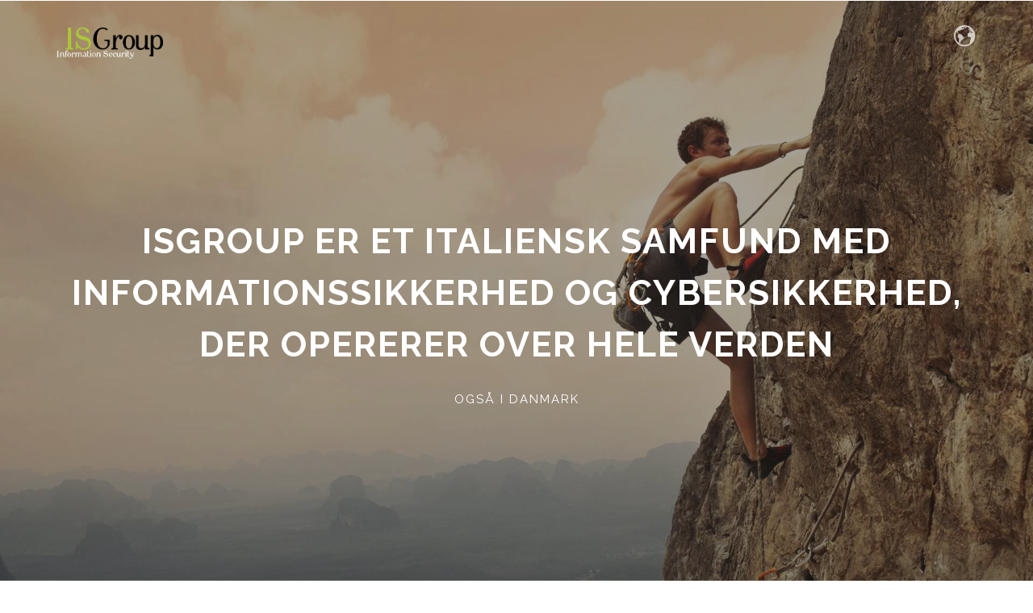

--- FILE ---
content_type: text/html; charset=UTF-8
request_url: https://www.isgroup.dk/dk/index.html
body_size: 6369
content:
<!DOCTYPE html>
<html xmlns="http://www.w3.org/1999/html">
<!-- --------------------------------------------------------------------------.
| Ciao!                                                                        |
|                                                                              |
| Se hai trovato vulnerabilita' scrivi a tech@isgroup.it, ti manderemo dei     |
| gadget super nerd ^_^                                                        |
|                                                                              |
| Vuoi guadagnare con ISGroup? Rivendi i nostri servizi e avrai una commiss-   |
| ione fino al 30%, scrivi a tech@isgroup.it citando questo messaggio!         |
|------------------------------------------------------------------------------|
| Hi!                                                                          |
|                                                                              |
| Did you found vulnerabilities? Write to tech@isgroup.it to get               |
| amazing and super nerdy gadgets ^_^                                          |
|                                                                              |
| Do you want to earn with ISGroup? Resell our services and get a commission   |
| up to 30%, write to tech@isgroup.it quoting this message!                    |
'-------------------------------------------------.      .---------------------'
                                                   \    /
                                          (__)      \  /
                                  `\------(oo)       \/
                                    ||    (__)
                                    ||w--||     \|/                          -->
<head>
    <title>Institutionel | ISGroup - Information Security Group</title>
	<base href="/dk/" />

	<!-- Meta -->
	<meta charset="utf-8" />
	<meta name="author" content="ISGroup">
	<meta name="viewport" content="width=device-width, initial-scale=1.0, maximum-scale=1.0" />
	<!--[if IE]><meta http-equiv='X-UA-Compatible' content='IE=edge,chrome=1'><![endif]-->
	<meta name="google" content="notranslate" />

	<!-- SEO -->
	<meta name="description" content="Institutionel" />
	<meta name="keywords" content="" />
	<meta name="robots" content="index, follow">

	 <!-- Twitter Card data -->
	<meta name="twitter:card" content="https://www.isgroup.dk/downloads/press-kit/isgroup-thumb.jpg?cache=1585816968" />
	<meta name="twitter:site" content="@ISGroupSRL" />
	<meta name="twitter:creator" content="@ISGroupSRL" />
	<meta name="twitter:title" content="Institutionel - ISGroup" />
	<meta name="twitter:description" content="Institutionel" />
	<!-- Twitter Summary card images must be at least 120x120px -->
	<meta name="twitter:image" content="https://www.isgroup.dk/downloads/press-kit/isgroup-thumb.jpg?cache=1585816968" />

	<!-- Open Graph data -->
	<meta property="og:title" content="Institutionel - ISGroup" />
	<meta property="og:type" content="website" />
	<meta property="og:url" content="https://www.isgroup.dk/dk/index.html" />
	<meta property="og:image" content="https://www.isgroup.dk/downloads/press-kit/isgroup-thumb.jpg?cache=1585816968" />
	<meta property="og:description" content="Institutionel" />

	<!-- Canonical Url -->
	<link rel="canonical" href="https://www.isgroup.dk/dk/index.html" />

	<!-- Favicon -->
	<link rel="apple-touch-icon" sizes="57x57" href="../img/favicon/apple-icon-57x57.png?cache=1589900531">
	<link rel="apple-touch-icon" sizes="60x60" href="../img/favicon/apple-icon-60x60.png?cache=1589900531">
	<link rel="apple-touch-icon" sizes="72x72" href="../img/favicon/apple-icon-72x72.png?cache=1589900531">
	<link rel="apple-touch-icon" sizes="76x76" href="../img/favicon/apple-icon-76x76.png?cache=1594715799">
	<link rel="apple-touch-icon" sizes="114x114" href="../img/favicon/apple-icon-114x114.png?cache=1589900531">
	<link rel="apple-touch-icon" sizes="120x120" href="../img/favicon/apple-icon-120x120.png?cache=1589900531">
	<link rel="apple-touch-icon" sizes="144x144" href="../img/favicon/apple-icon-144x144.png?cache=1589900531">
	<link rel="apple-touch-icon" sizes="152x152" href="../img/favicon/apple-icon-152x152.png?cache=1589900531">
	<link rel="apple-touch-icon" sizes="180x180" href="../img/favicon/apple-icon-180x180.png?cache=1589900531">
	<link rel="icon" type="image/png" sizes="16x16" href="../img/favicon/android-icon-16x16.png?cache=1589900531">
	<link rel="icon" type="image/png" sizes="36x36" href="../img/favicon/android-icon-36x36.png?cache=1589897048">
	<link rel="icon" type="image/png" sizes="48x48" href="../img/favicon/android-icon-48x48.png?cache=1589900531">
	<link rel="icon" type="image/png" sizes="72x72" href="../img/favicon/android-icon-72x72.png?cache=1589900531">
	<link rel="icon" type="image/png" sizes="96x96" href="../img/favicon/android-icon-96x96.png?cache=1589900531">
	<link rel="icon" type="image/png" sizes="128x128" href="../img/favicon/android-icon-128x128.png?cache=1589900531">
	<link rel="icon" type="image/png" sizes="144x144" href="../img/favicon/android-icon-144x144.png?cache=1589900531">
	<link rel="icon" type="image/png" sizes="192x192"  href="../img/favicon/android-icon-192x192.png?cache=1589900531">
	<link rel="icon" type="image/png" sizes="256x256" href="../img/favicon/android-icon-256x256.png?cache=1589900531">
	<link rel="shortcut icon" type="image/x-icon" href="../img/favicon/favicon.ico?cache=1724670780" />
	<link rel="manifest" href="manifest.json?cache=1591609240">
	<meta name="msapplication-TileColor" content="#f7f7f7">
	<meta name="msapplication-TileImage" content="../img/favicon/favicon.png?cache=1724670780">
	<meta name="theme-color" content="#f7f7f7">
	
	<!-- CSS -->
	<link href="../css/all.css?cache=1767012052" rel="stylesheet" type="text/css" />
	<!-- Matomo -->
	<script>
		var _paq = window._paq = window._paq || [];
		/* tracker methods like "setCustomDimension" should be called before "trackPageView" */
		_paq.push(['trackPageView', undefined, undefined, function(){
			console.log('Callback trackPageView');
			// Remove mtm_ parameters from URL
			let currentUrl = new URL(window.location.href);
			currentUrl.searchParams.forEach((value, key) => {
				if (key.startsWith('mtm_')) {
					currentUrl.searchParams.delete(key);
				}
			});
			let newUrl = currentUrl.origin + currentUrl.pathname + currentUrl.hash;
			window.history.replaceState(null, null, newUrl);
		}]);
		_paq.push(['enableLinkTracking']);
		// Embedding the tracker deferred
		// To ensure that your website will always load even if the Matomo server is un-available
		// https://matomo.org/blog/2017/04/different-ways-embedding-piwik-tracking-code-faster-website-performance/
		(function() {
			var u="https://service.isgroup.biz/";
			_paq.push(['setTrackerUrl', u+'matomo.php']);
			_paq.push(['setSiteId', '8']);
			var d=document, g=d.createElement('script'), s=d.getElementsByTagName('script')[0];
			g.defer=true; g.async=true; g.src=u+'matomo.js'; s.parentNode.insertBefore(g,s);
		})();
	</script>
	<!-- End Matomo -->
	<!-- Matomo Tag Manager -->
	<script>
		var _mtm = window._mtm = window._mtm || [];
		_mtm.push({'mtm.startTime': (new Date().getTime()), 'event': 'mtm.Start'});
		(function() {
			var d=document, g=d.createElement('script'), s=d.getElementsByTagName('script')[0];
			g.async=true; g.src='https://service.isgroup.biz/js/container_SPpYNtnu.js'; s.parentNode.insertBefore(g,s);
		})();
	</script>
	<!-- End Matomo Tag Manager -->
	<!-- Matomo Custom Dimension -->
	 <script>
	var utmMedium = new URL(window.location.href).searchParams.get("utm_medium");
	_paq.push(['setCustomDimension', 1, utmMedium]);
	</script>
	<!-- Matomo Custom Dimension -->
	    </head>
<body class="page-index-landing full-intro background--dark validator">
	<section id="preloader">
		<div class="loader" id="loader">
			<svg xmlns="http://www.w3.org/2000/svg" viewBox="0 0 200 200" width="300px" height="300px"><circle fill="none" stroke-opacity="1" stroke="#92AE4F" stroke-width=".5" cx="100" cy="100" r="0"><animate attributeName="r" calcMode="spline" dur="2" values="1;80" keyTimes="0;1" keySplines="0 .2 .5 1" repeatCount="indefinite"></animate><animate attributeName="stroke-width" calcMode="spline" dur="2" values="0;25" keyTimes="0;1" keySplines="0 .2 .5 1" repeatCount="indefinite"></animate><animate attributeName="stroke-opacity" calcMode="spline" dur="2" values="1;0" keyTimes="0;1" keySplines="0 .2 .5 1" repeatCount="indefinite"></animate></circle></svg>
		</div>
	</section>
	<div class="wrapper">
		<header class="header ">
	<div class="container">
		<!-- Logo -->
		<div class="logo">
			<a href="https://isgroup.biz/en/index.html">
							<img class="l-black" src="../img/logo-dark.png?cache=1589364110" />
				<img class="l-color" src="../img/logo-dark.png?cache=1589364110" />
				<img class="l-white" src="../img/logo-dark.png?cache=1589364110" />
						</a>
		</div>
		<!--End Logo-->
		<!-- Navigation Menu -->
		<nav class="navigation">
			<ul>
							<li><a href="https://isgroup.biz/en/languages.html" class="changeLanguage"><i class="ion-earth larger-desktop"></i></a></li>
						</ul>
		</nav>
		<!--End Navigation Menu -->
	</div>
</header>

		<!-- Intro Section -->
		<section class="inner-intro bg-index-landing overlay-dark light-color" style="min-height:100vh">
			<div class="container">
				<div class="row title">
                    <div class="col-xs-12">
                        <h1 class="mt-30 text-center line-height-1-5"> ISGroup er et italiensk samfund med informationssikkerhed og cybersikkerhed, der opererer over hele verden </h1>
                                                    <p class="h5 text-center">Også i danmark</p>
                                            </div>
				</div>
			</div>
		</section>
		<div class="clearfix"></div>
		<!-- End Intro Section -->

		<section class="ptb-60">
            <form id="index-landing-form" role="form" class="d-flex justify-content-center align-items-center landing-form" style="min-height:100vh" data-callback-submit="lfSubmit" data-callback-success="lfSuccess">
                <div class="container h-100">
                    <div class="row">
                        <div class="col-xs-12 col-md-offset-2 col-md-8">
                            <h2 class="text-center">Kontakt os</h2>
                            <div>
                                <label class="mb-0 mt-15">
                                    Navn                                    <span class="required-field">*</span>
                                </label>
                                <div class="form-field-wrapper">
                                    <input class="input-sm form-full form-field" id="form-full-name" name="form-full-name" type="text" required>
                                </div>
                            </div>
                            <div>
                                <label class="mb-0 mt-15">
                                    Email                                    <span class="required-field">*</span>
                                </label>
                                <div class="form-field-wrapper">
                                    <input class="input-sm form-full form-field" id="form-company-email" name="form-company-email" type="email" data-rule-strictemail="true" data-rule-companyemail="true" required>
                                </div>
                            </div>

							<label class="check-container pl-15">
								<input type="checkbox" name="form-marketing" id="form-marketing" class="form-field"> Desidero ricevere offerte speciali ed essere informato su promozioni o novità (facoltativo)
							</label>
							
                            <label class="check-container pl-15">
                                <input type="checkbox" name="form-gdpr" id="form-gdpr" class="form-field" required> Jeg har læst og accepterer <a href="https://isgroup.biz/en/privacy.html" target="_blank"><u>privatlivspolitikken</u></a> i henhold til kunsten. 13 af GDPR                                <span class="required-field">*</span>
                            </label>
                        </div>

                        <div class="col-xs-12 text-center">
                            <button id="form-submit" class="btn btn-md btn-black padding-20 mt-45" style="white-space: normal;font-size: 15px" type="submit">
                                Send din anmodning                                </button>
                            </div>
                        <div class="col-xs-12 col-md-offset-2 col-md-8 text-center pt-30">
                            <!-- VALIDATION UNSUCCESSFUL -->
                            <h6 class="validationErrorContent">
                                <i class="ion-alert larger left" style="color: #e1534f;"></i> Der opstod en fejl ved validering af formularen. Kontroller de data, du har sendt                            </h6>
                            <!-- END VALIDATION UNSUCCESSFUL -->
                            <!-- MAIL SENDING UNSUCCESSFUL -->
                            <h6 class="errorContent">
                                <i class="ion-alert larger left" style="color: #e1534f;"></i> Der opstod en fejl, n&aring;r dataene blev sendt, kontakt os til adressen <a href="/cdn-cgi/l/email-protection#215544424961485246534e54510f48551e5254434b4442551c734450544452550147534e4c0165444f4c40534a" class="ga-contact"><span class="__cf_email__" data-cfemail="7b0f1e18133b12081c09140e0b55120f">[email&#160;protected]</span></a>
                            </h6>
                            <!-- END MAIL SENDING UNSUCCESSFUL -->
                            <!-- MAIL SENDING SUCCESSFUL -->
                            <h6 id="successContent" class="hidden">
                                <a href="https://isgroup.biz/en/services.html" class="mt-15">
                                    <i class="ion-ios-undo larger left"></i><b>G&aring; til det internationale websted</b>
                                </a>
                            </h6>
                            <!-- END MAIL SENDING SUCCESSFUL -->
                        </div>
                    </div>
                </div>
                <input id="form-testing" class="form-field" type="hidden" name="environment" value="production"/>
            </form>
        </section>

        <section class="ptb-30 dark-bg text-center">
            <h2>
                <a href="https://isgroup.biz/en/" class="text-white plr-15">
                    Gå til det internationale websted                </a>
            </h2>
        </section>
        
		<div class="section" id="section4">
	<footer class="footer  pt-80 ">
		<div class="container">
			<!--Footer Info -->
													<!-- End Footer Info -->
		</div>
		<hr />
		<!-- Copyright Bar -->
		<section class="copyright certification  ptb-60  ">
			<div class="container">
							<div class="col-md-6 col-xs-12">
					<p class="pull-left-sm">© 2005-2025 ISGroup SRL. Alle rettigheder forbeholdes</p>
					<p class="pull-left-sm" style="padding-top: 1em; padding-bottom: 1em;">
						<a href="https://isgroup.biz/en/sitemap.html" style="color: #b1b1b1;">Sitemap&nbsp;</a>
						<a href="https://isgroup.biz/en/privacy.html" style="color: #b1b1b1;">Privacy Policy&nbsp;</a>
						<a href="https://isgroup.biz/en/cookie-policy.html" style="color: #b1b1b1;">Cookie Policy</a>
					</p>
				</div>
				<div class="col-md-6 col-xs-12">
					<p class="pull-right-sm no-print">
						<img loading="lazy" alt="IQNET Certification" src="../img/certifications/iqnet_certification.svg?cache=1748114384" />
						<a href="/it/cyber-security/azienda-cybersecurity-certificata-iso-27001-2024-2025-2026.html"><img loading="lazy" alt="ISO/IEC 27001:2022 Certification" src="../img/certifications/iso_iec_27001_2022_certification.svg?cache=1748114384" /></a>
						<a href="/it/cyber-security/azienda-cybersecurity-certificata-iso-9001-2024-2025-2026.html"><img loading="lazy" alt="ISO/IEC 9001:2015 Certification" src="../img/certifications/iso_iec_9001_2015_certification.svg?cache=1748114384" /></a>
					</p>
				</div>

						</div>
		</section>
		<!-- End Copyright Bar -->
	</footer>
</div>
<div class="quote-modal hidden">
	<div class="container pt-15">
		<img class="l-black" src="../img/logo-black.png?cache=1551544389" width="115"/>
	</div>
	<div class="quote-modal-content">
		<div id="success-message" class="hidden">
			<p class="adv-form-title-1 mt-45">Tak fordi du kontaktede os!</p>
			<p class="mt-15 text-center p2">Vi vender tilbage så hurtigt som muligt</p>
		</div>
		<form id="landing-form" role="form" class="landing-form" data-callback-submit="lfSubmit" data-callback-success="lfSuccess">
			<p class="adv-form-title-1">Tilbudsforespørgsel</p>
			<p class="mt-15 text-center p2" id="quote-modal-title">Institutionel</p>

			<div class="row mt-45">
				<div class="col-xs-12">
					<div class="form-field-wrapper">
						<input class="input-sm form-full form-field" placeholder="Fulde navn" id="form-full-name" name="form-full-name" type="text" required>
					</div>
				</div>
				<div class="col-xs-12 col-md-6 pr-md-10">
					<div class="form-field-wrapper">
						<input class="input-sm form-full form-field" placeholder="Email" id="form-company-email" name="form-company-email" type="email" data-rule-strictemail="true" data-rule-companyemail="true" required>
					</div>
				</div>
				<div class="col-xs-12 col-md-6 pl-md-10">
					<div class="form-field-wrapper">
						<input class="input-sm form-full form-field" placeholder="Telefonnummer" id="form-phone" name="form-phone" type="text">
					</div>
				</div>
			</div>	
			
			<label class="check-container">
				<input type="checkbox" name="form-marketing" id="form-marketing" class="form-field"> Jeg vil gerne modtage særlige tilbud og information om kampagner eller nyheder (valgfrit)			</label>

			<label class="check-container">
				<input type="checkbox" name="form-gdpr" id="form-gdpr" class="form-field" required> Jeg har læst og accepterer <a href="https://isgroup.biz/en/privacy.html" target="_blank"><u>privatlivspolitikken</u></a> i henhold til artikel 13 i GDPR (påkrævet)			</label>

			<div class="text-center mt-30">
				<button id="form-submit" class="hide-form btn btn-md btn-success padding-20 mtb-15 plr-45 w-100 w-md-auto" style="font-size: 15px;white-space:normal" type="submit">
					Kontakt os				</button>

				<i style="cursor:pointer;position:fixed;top:30px;right:30px;font-size:20px" onclick="toggleQuoteModal()" class="ion-close"></i>

				<!-- MAIL SENDING UNSUCCESSFUL -->
				<h6 class="errorContent">
					<i class="ion-alert larger left" style="color: #e1534f;"></i>Der opstod en fejl under afsendelse af dine oplysninger. Kontakt os venligst på <a href="/cdn-cgi/l/email-protection#dda9b8beb59db4aebaafb2a8adf3b4a9e2aea8bfb7b8bea9e08fb8aca8b8aea9fdbbb2affd94b3aea9b4a9a8a9b4b2b3b8b1" class="ga-contact"><span class="__cf_email__" data-cfemail="304455535870594357425f45401e5944">[email&#160;protected]</span></a>
				</h6>
			</div>
			<input id="form-testing" class="form-field" type="hidden" name="environment" value="production"/>
		</form>
	</div>
</div>
<script data-cfasync="false" src="/cdn-cgi/scripts/5c5dd728/cloudflare-static/email-decode.min.js"></script><script>
	function toggleQuoteModal(event) {
		if (typeof event === 'undefined') {
    		window.event = 'Request for ' + 'Institutionel';
  		} else {
			window.event = event;
			$('#quote-modal-title').text(event);
		}

		isg.validator.init();
		
		if (typeof(ga) == 'function') {
			ga('send', 'event', 'visit-' + window.event, 'visit', 'landing-' + window.event, 1);
		}

		let quoteModal = document.getElementsByClassName('quote-modal')[0];
		if (quoteModal.classList.contains('hidden')) {
			quoteModal.classList.remove('hidden');
			document.body.style.overflow = 'hidden';
		} else {
			quoteModal.classList.add('hidden');
			document.body.style.overflow = 'auto';
		}
	}
	
	function lfSubmit(form) {
		if (typeof lfSubmitCustom === 'function') {
			lfSubmitCustom();
		}

		form.fields.subject = 'Nuovo lead da: ' + window.location.href;
		form.fields.message = 'Numero di telefono: ' + form.fields['form-phone'] + '\n';
	}
	
	function lfSuccess(form) {
		if (typeof lfSuccessCustom === 'function') {
			lfSuccessCustom();
		}

		if (typeof(ga) == 'function') {
			ga('send', 'event', 'completion-' + window.event, 'completion', 'landing-' + window.event, 1);
		}
		
		var guide = form.find('[name="form-guide"]').is(':checked');
		document.getElementById('landing-form').classList.add('hidden');
		document.getElementById('success-message').classList.remove('hidden');
		setTimeout(function() {
			toggleQuoteModal();
			document.getElementById('landing-form').classList.remove('hidden');
			document.getElementById('success-message').classList.add('hidden');
		}, 2500);
	}
</script>
<div id="welcomeBanner">
	<span id="closeButton">&#10060;</span>
	<a id="welcomeDestination" href="https://calendly.com/isgroup/francesco-ongaro?back=0&a1=Contatto%20dal%20sito&utm_campaign=SEO&utm_source=Corporate&utm_medium=Recurrent&utm_content=AppointmentButton&utm_term=ISGroup er et italiensk samfund med informationssikkerhed og cybersikkerhed, der opererer over hele verden" target="_blank" rel="nofollow">🎉 <strong>Vi vil gerne tale med dig!</strong> Book en aftale!</a>
</div>
		<a class="scroll-top no-print">
	<i class="ion-ios-arrow-up larger-mod"></i>
</a>
	</div>
<script src="../js/all.js?cache=1767012052" type="text/javascript"></script>
<script src="../js/plugin/jquery.validate.min.js?cache=1550846173" type="text/javascript"></script>
<script src="../js/plugin/jquery.validate.min.js" type="text/javascript"></script>
<script>
	function lfSubmit(form) {
		form.fields.subject = 'Nuovo lead da: ' + window.location.href;
		form.fields.message = 'Email: ' + form.fields['form-email'] + '\n';
	}

	function lfSuccess(form) {
		$('.errorContent').hide();
		$('.validationErrorContent').hide();
		var button = form.find(':submit');
		button.prop('disabled', true);
		button.addClass('btn-success');
		button.removeClass('btn-black');
		var normalText = button.text();
		button.text(isg.validator.messages.email_sent);
		$('#successContent').removeClass('hidden');

		function resetSubmitButton () {
			button.prop('disabled', false);
			button.addClass('btn-black');
			button.removeClass('btn-success');
			button.text(normalText);
			$('#successContent').addClass('hidden');
		}

		var name = $("#form-full-name");
		var email = $("#form-company-email");

		name.keyup(function () {
			resetSubmitButton();
			$(this).off()
		});

		email.keyup(function () {
			resetSubmitButton();
			$(this).off()
		});
		
		if (typeof(ga) == 'function') {
			ga('send', 'event', 'completion-' + window.event, 'completion', 'landing-' + window.event, 1);
		}
	}
</script>
<script defer src="https://static.cloudflareinsights.com/beacon.min.js/vcd15cbe7772f49c399c6a5babf22c1241717689176015" integrity="sha512-ZpsOmlRQV6y907TI0dKBHq9Md29nnaEIPlkf84rnaERnq6zvWvPUqr2ft8M1aS28oN72PdrCzSjY4U6VaAw1EQ==" data-cf-beacon='{"version":"2024.11.0","token":"79c5ed71a5d5406893f34ecb0e257e8b","r":1,"server_timing":{"name":{"cfCacheStatus":true,"cfEdge":true,"cfExtPri":true,"cfL4":true,"cfOrigin":true,"cfSpeedBrain":true},"location_startswith":null}}' crossorigin="anonymous"></script>
</body>
</html>


--- FILE ---
content_type: image/svg+xml
request_url: https://www.isgroup.dk/img/certifications/iso_iec_9001_2015_certification.svg?cache=1748114384
body_size: 4699
content:
<svg width="226.77" height="267.45" viewBox="0 0 226.77 267.45" xml:space="preserve" xmlns="http://www.w3.org/2000/svg"><path d="M29.946 29.643s-11.466 19.3-2.018 37.584c0 0 8.893 17.24 25.613 23.417 0 0-2.062-3.441-3.592-11.617 0 0-15.366-9.05-19.218-25.746 0 0-2.789-11.48 2.194-22.382 0 0 .792-1.683-.355-2.448 0 0-1.545-.886-2.624 1.192M85.15 106.56H69.102V54.666h16.085l-.037 51.895m25.61-51.959c2.78 9 5.128 18.53 7.977 28 3.177-9.007 5.491-19 8.406-28h21.344v51.968h-14.808l.014-26.617s-6.056 16.653-9.267 26.617h-11.783l-9.134-29.53-.033 29.53-14.297-.01-.102-51.958h21.682m82.01 54.332-3.374-3.301c-2.633 1.18-4.654 2.738-10.81 2.76-16.772.06-27.649-10.379-27.711-28.102-.056-16.548 11.113-27.356 27.518-27.412 17.282-.062 27.722 12.061 27.78 27.366.022 6.448-2.712 14.939-6.936 20.228l7.519 8.414zm-7.031-19.933 2.776 2.319c.5-1.832.967-7.897.957-10.821-.032-9.015-4.186-15.64-10.706-15.615-7.843.024-11.127 8.855-11.101 15.523.024 6.734 1.438 17.138 9.714 17.113.956-.007 2.659.249 3.465-.048l-7.623-8.43 12.518-.04" fill="#33b764"/><path d="M21.23 54.815s.997 28.697 32.962 39.92c0 0 5.54 15.062 19.747 28.13 0 0-63.453 4.987-52.708-68.05m39.534 90.389-1.927 1.478c-1.064-1.383-2.341-2.433-3.831-3.149-1.49-.713-3.127-1.07-4.91-1.07-1.95 0-3.756.467-5.418 1.404-1.661.936-2.95 2.193-3.863 3.772-.914 1.578-1.371 3.354-1.371 5.324 0 2.98 1.022 5.469 3.065 7.463 2.045 1.993 4.623 2.99 7.736 2.99 3.423 0 6.287-1.34 8.592-4.02l1.927 1.462a12.31 12.31 0 0 1-4.562 3.597c-1.822.848-3.857 1.271-6.106 1.271-4.277 0-7.65-1.423-10.12-4.27-2.073-2.403-3.108-5.306-3.108-8.707 0-3.58 1.255-6.589 3.764-9.032 2.51-2.442 5.652-3.664 9.43-3.664 2.283 0 4.343.45 6.183 1.353a12.014 12.014 0 0 1 4.52 3.798m4.918-4.537H79.69v2.393H68.126v7.662h11.466v2.39H68.126v9.607h11.466v2.392h-13.91v-24.445m20.807 2.394v8.309l4.21.033c1.631 0 2.839-.154 3.62-.464a3.767 3.767 0 0 0 1.832-1.49 4.13 4.13 0 0 0 .658-2.283c0-.821-.223-1.565-.667-2.236a3.715 3.715 0 0 0-1.747-1.438c-.721-.287-1.92-.431-3.596-.431zm-2.444-2.393h4.87c2.713 0 4.553.112 5.517.333 1.451.333 2.63 1.045 3.54 2.138.908 1.092 1.362 2.438 1.362 4.035 0 1.33-.313 2.501-.94 3.51-.625 1.01-1.52 1.772-2.683 2.289-1.163.516-2.77.78-4.818.79l8.79 11.35h-3.022l-8.791-11.35h-1.381v11.35h-2.444v-24.445m18.296 2.393v-2.393h13.395v2.393h-5.452v22.051h-2.491V143.06h-5.452m16.57-2.393h2.442v24.444h-2.443v-24.444m8.043 0H139.2v2.393h-9.805v7.662h9.805v2.39h-9.805v12h-2.442v-24.446m16.15 0h2.443v24.445h-2.443v-24.444m8.067 0h14.009v2.393h-11.566v7.662h11.467v2.39h-11.467v9.607h11.467v2.392h-13.91v-24.445m20.559 22.136h2.825c3.38 0 5.721-.211 7.03-.632 1.84-.598 3.285-1.672 4.337-3.228 1.053-1.554 1.578-3.456 1.578-5.704 0-2.357-.569-4.372-1.712-6.044-1.14-1.67-2.73-2.817-4.769-3.437-1.53-.464-4.048-.697-7.561-.697h-1.728zm-2.343 2.31v-24.445h5.068c3.656 0 6.31.294 7.96.88 2.37.831 4.224 2.272 5.56 4.322 1.335 2.049 2.003 4.492 2.003 7.327 0 2.45-.531 4.603-1.588 6.466-1.059 1.86-2.432 3.233-4.122 4.12-1.689.886-4.057 1.33-7.105 1.33h-7.776m20.303 17.539H37.066v-.334h152.623v.334" fill="#0b2b53"/><path d="M0 28.256C33.467 14.174 74.918 8.772 111.441 8.772c44.331 0 75.385 4.418 115.325 19.484v-4.09C190.227 6.103 160.052-.008 117.234-.008 73.407-.009 38.286 4.97 0 24.167v4.089" fill="#33b764"/><path d="M0 239.185c33.467 14.083 74.918 19.484 111.441 19.484 44.331 0 75.385-4.417 115.325-19.484v4.09c-36.539 18.063-66.714 24.175-109.532 24.175-43.827 0-78.948-4.978-117.234-24.176v-4.089m13.417-29.415a3.66 3.66 0 0 0 .637-2.092c0-.997-.336-1.845-1.01-2.541-.674-.696-1.489-1.045-2.445-1.045-.985 0-1.809.338-2.473 1.017-.665.677-.996 1.538-.996 2.585 0 1.164.418 2.085 1.255 2.762a3.44 3.44 0 0 0 2.231.797c.478 0 .928-.094 1.348-.28l-1.886-2.427h2.392zm1.253 1.619 1.833 2.37H14.13l-.932-1.198c-.77.422-1.627.633-2.574.633-1.582 0-2.897-.545-3.944-1.638-1.047-1.09-1.57-2.39-1.57-3.898 0-1.008.244-1.933.731-2.775a5.438 5.438 0 0 1 2.01-2.009 5.372 5.372 0 0 1 2.748-.745c1.495 0 2.779.539 3.852 1.618 1.072 1.08 1.609 2.395 1.609 3.947 0 1.427-.464 2.659-1.39 3.695m3.062-8.995h2.012v6.812c0 .587.052 1.003.154 1.245.103.243.273.438.508.583a1.6 1.6 0 0 0 .856.219c.354 0 .657-.082.914-.244.255-.162.432-.369.53-.619.097-.25.146-.728.146-1.434v-6.562h2.012v6.28c0 1.06-.06 1.796-.179 2.207-.119.409-.347.806-.684 1.188-.336.38-.724.665-1.163.849s-.95.276-1.533.276c-.764 0-1.429-.176-1.994-.528-.566-.35-.97-.79-1.214-1.317-.244-.527-.365-1.419-.365-2.675v-6.28m13.557 2.792-1.414 3.617h2.818zm-1.03-2.792h2.033l4.053 10.534H34.26l-.825-2.169h-4.297l-.857 2.17h-2.084l4.061-10.535m7.49 0h2.004v8.622h2.922v1.912h-4.927v-10.534m6.164 0h1.991v10.534h-1.991v-10.534m3.061 0h5.822v1.977h-1.92v8.557h-2.033v-8.557h-1.869v-1.977m6.301 0h2.153l1.965 3.79 1.956-3.79h2.126l-3.083 5.972v4.562h-2.02v-4.562l-3.097-5.972m14.676 0h1.953l2.443 7.347 2.464-7.347h1.952l1.767 10.534H76.59l-1.13-6.652-2.237 6.652h-1.767l-2.218-6.652-1.157 6.652h-1.955l1.824-10.534m16.273 2.792-1.414 3.617h2.82zm-1.03-2.792h2.034l4.052 10.534h-2.085l-.824-2.169h-4.3l-.857 2.17H79.13l4.063-10.535m7.496 0h1.924l4.507 6.933v-6.933h2.006v10.534h-1.93l-4.501-6.911v6.911h-2.006v-10.534m14.94 2.792-1.414 3.617h2.82zm-1.03-2.792h2.034l4.051 10.534H108.6l-.824-2.169h-4.298l-.857 2.17h-2.085l4.063-10.535m17.214 1.719-1.412 1.396c-.894-.946-1.936-1.417-3.126-1.417-1.037 0-1.905.343-2.605 1.03a3.385 3.385 0 0 0-1.05 2.506c0 1.018.363 1.88 1.09 2.587.726.706 1.622 1.06 2.689 1.06.692 0 1.277-.147 1.752-.438.475-.29.86-.747 1.15-1.367h-3.05v-1.884h5.3l.013.444a5.15 5.15 0 0 1-.716 2.621c-.477.826-1.095 1.457-1.855 1.89-.758.436-1.649.653-2.671.653-1.093 0-2.068-.239-2.925-.714a5.21 5.21 0 0 1-2.034-2.03 5.667 5.667 0 0 1-.748-2.841c0-1.395.46-2.608 1.381-3.639 1.094-1.228 2.517-1.841 4.268-1.841.917 0 1.775.17 2.572.508.673.286 1.332.778 1.977 1.476m2.454-1.719h5.75v1.962h-3.76v1.906h3.76v1.925h-3.76v2.772h3.76v1.97h-5.75v-10.535m8.495 0h1.953l2.443 7.347 2.463-7.347h1.953l1.766 10.534h-1.938l-1.13-6.652-2.238 6.652h-1.767l-2.217-6.652-1.157 6.652h-1.955l1.824-10.534m12.035 0h5.75v1.962h-3.76v1.906h3.76v1.925h-3.76v2.772h3.76v1.97h-5.75v-10.535m7.48 0h1.924l4.507 6.933v-6.933h2.005v10.534h-1.93l-4.5-6.911v6.911h-2.006v-10.534m9.653 0h5.823v1.977h-1.92v8.557H163.8v-8.557h-1.87v-1.977m16.547 1.434-1.486 1.309c-.521-.726-1.052-1.088-1.593-1.088-.263 0-.477.07-.645.21-.167.14-.251.3-.251.476a.81.81 0 0 0 .179.502c.162.21.654.661 1.472 1.353.764.64 1.229 1.044 1.392 1.211.405.41.693.804.862 1.179.17.374.256.783.256 1.228 0 .863-.298 1.577-.896 2.14-.598.563-1.376.846-2.337.846-.75 0-1.404-.185-1.961-.552s-1.034-.945-1.43-1.733l1.686-1.017c.505.931 1.089 1.395 1.749 1.395.344 0 .635-.098.868-.298.235-.202.35-.433.35-.696 0-.239-.086-.478-.263-.716-.178-.24-.568-.604-1.17-1.096-1.148-.935-1.889-1.658-2.224-2.165-.336-.51-.502-1.017-.502-1.523 0-.731.278-1.356.836-1.88.556-.523 1.244-.784 2.06-.784.525 0 1.026.123 1.502.365.476.244.99.687 1.546 1.334m1.2-1.434h2.154l1.964 3.79 1.956-3.79h2.127l-3.084 5.972v4.562h-2.019v-4.562l-3.098-5.972m15.226 1.434-1.486 1.309c-.52-.726-1.051-1.088-1.591-1.088-.264 0-.48.07-.647.21-.167.14-.25.3-.25.476a.81.81 0 0 0 .18.502c.162.21.653.661 1.47 1.353.764.64 1.23 1.044 1.392 1.211.406.41.694.804.862 1.179.171.374.256.783.256 1.228 0 .863-.298 1.577-.896 2.14-.597.563-1.375.846-2.337.846-.75 0-1.404-.185-1.961-.552s-1.033-.945-1.43-1.733l1.686-1.017c.507.931 1.09 1.395 1.75 1.395.343 0 .634-.098.869-.298.233-.202.349-.433.349-.696 0-.239-.087-.478-.264-.716-.177-.24-.568-.604-1.17-1.096-1.147-.935-1.889-1.658-2.223-2.165-.336-.51-.503-1.017-.503-1.523 0-.731.279-1.356.836-1.88.556-.523 1.244-.784 2.061-.784.526 0 1.027.123 1.501.365.476.244.991.687 1.546 1.334m.906-1.434h5.823v1.977h-1.919v8.557h-2.034v-8.557h-1.87v-1.977m7.067 0h5.75v1.962h-3.76v1.906h3.76v1.925h-3.76v2.772h3.76v1.97h-5.75v-10.535m8.493 0h1.953l2.443 7.347 2.463-7.347h1.953l1.766 10.534h-1.938l-1.13-6.652-2.238 6.652h-1.767l-2.217-6.652-1.157 6.652h-1.955l1.824-10.534M62.2 220.637h1.148v11.49H62.2v-11.49m2.593 9.351.977-.587c.687 1.266 1.481 1.9 2.382 1.9.386 0 .748-.09 1.086-.27.339-.18.597-.421.774-.723.177-.303.265-.622.265-.961 0-.386-.13-.763-.39-1.132-.36-.511-1.016-1.126-1.97-1.844-.957-.724-1.554-1.248-1.788-1.57-.406-.542-.61-1.129-.61-1.758 0-.5.12-.956.36-1.368.24-.41.577-.734 1.012-.972a2.909 2.909 0 0 1 1.418-.356 3.04 3.04 0 0 1 1.52.402c.47.269.97.762 1.495 1.48l-.937.713c-.433-.574-.8-.95-1.106-1.134s-.636-.273-.996-.273c-.463 0-.842.14-1.136.421s-.442.628-.442 1.04c0 .25.052.492.156.726.105.234.295.49.57.766.152.146.646.528 1.485 1.148.995.735 1.677 1.388 2.047 1.962.37.572.554 1.148.554 1.726 0 .834-.316 1.557-.948 2.172-.633.614-1.403.921-2.31.921a3.39 3.39 0 0 1-1.898-.558c-.567-.372-1.09-.996-1.57-1.87m14.68-8.525c-.85 0-1.657.222-2.418.664a4.774 4.774 0 0 0-1.784 1.792c-.428.75-.642 1.585-.642 2.51 0 1.364.473 2.518 1.42 3.458.947.943 2.089 1.412 3.424 1.412a4.92 4.92 0 0 0 2.476-.648 4.655 4.655 0 0 0 1.776-1.775c.426-.752.638-1.585.638-2.502 0-.914-.212-1.738-.638-2.476a4.781 4.781 0 0 0-1.795-1.771 4.87 4.87 0 0 0-2.457-.664zm-.05-1.117c1.74 0 3.196.581 4.369 1.742 1.172 1.162 1.759 2.591 1.759 4.29 0 1.681-.585 3.11-1.756 4.281-1.17 1.17-2.596 1.757-4.28 1.757-1.704 0-3.142-.584-4.314-1.75s-1.76-2.578-1.76-4.233c0-1.105.268-2.129.802-3.071a5.825 5.825 0 0 1 2.185-2.215 5.868 5.868 0 0 1 2.994-.801m15.789 5.953c.673 0 1.245-.235 1.714-.706.468-.472.703-1.04.703-1.707s-.236-1.236-.707-1.708a2.338 2.338 0 0 0-1.715-.707c-.667 0-1.236.236-1.707.707-.471.472-.707 1.041-.707 1.708s.236 1.235.708 1.707a2.34 2.34 0 0 0 1.711.706zm-1.255 6.117-.945-.609 3.109-4.705a3.798 3.798 0 0 1-1.173.205 3.11 3.11 0 0 1-2.325-.988c-.637-.659-.955-1.47-.955-2.433 0-.663.154-1.259.46-1.79a3.39 3.39 0 0 1 1.31-1.273 3.636 3.636 0 0 1 1.816-.477c.635 0 1.223.154 1.762.461a3.3 3.3 0 0 1 1.269 1.29c.307.551.46 1.14.46 1.765 0 .473-.094.97-.284 1.488-.19.519-.53 1.143-1.02 1.87l-3.484 5.196m7.39-6.011c0 1.298.117 2.278.349 2.943.232.664.574 1.17 1.027 1.514.453.344.932.516 1.437.516.51 0 .987-.168 1.43-.504.443-.336.778-.841 1.008-1.514.286-.818.43-1.803.43-2.955 0-1.158-.128-2.104-.383-2.843-.256-.736-.608-1.276-1.059-1.619-.45-.34-.926-.51-1.426-.51-.51 0-.99.17-1.437.51-.448.343-.79.846-1.024 1.51-.234.665-.351 1.65-.351 2.952zm-1.085-.019c0-1.516.163-2.688.488-3.516.326-.828.785-1.456 1.379-1.882a3.325 3.325 0 0 1 1.992-.642c.745 0 1.42.215 2.024.645.604.43 1.082 1.074 1.433 1.934.352.858.527 2.013.527 3.461 0 1.443-.172 2.59-.519 3.444-.346.855-.824 1.5-1.434 1.934a3.416 3.416 0 0 1-2.03.653 3.31 3.31 0 0 1-1.985-.634c-.589-.421-1.048-1.05-1.379-1.886-.33-.837-.496-2.007-.496-3.511m9.952.019c0 1.298.116 2.278.348 2.943.232.664.574 1.17 1.027 1.514.453.344.933.516 1.438.516.51 0 .987-.168 1.43-.504.442-.336.778-.841 1.007-1.514.287-.818.43-1.803.43-2.955 0-1.158-.128-2.104-.383-2.843-.255-.736-.608-1.276-1.058-1.619-.45-.34-.926-.51-1.426-.51-.51 0-.99.17-1.438.51-.448.343-.789.846-1.023 1.51-.235.665-.352 1.65-.352 2.952zm-1.086-.019c0-1.516.163-2.688.489-3.516.325-.828.785-1.456 1.378-1.882a3.325 3.325 0 0 1 1.993-.642c.744 0 1.419.215 2.023.645.604.43 1.082 1.074 1.434 1.934.351.858.527 2.013.527 3.461 0 1.443-.173 2.59-.52 3.444-.346.855-.824 1.5-1.433 1.934a3.416 3.416 0 0 1-2.031.653c-.735 0-1.396-.21-1.985-.634-.588-.421-1.048-1.05-1.378-1.886-.331-.837-.497-2.007-.497-3.511m11.32-5.75h2.258v11.49h-1.14v-10.366h-1.805l.688-1.124m8.327 9.773c.266 0 .493.093.68.28a.937.937 0 0 1 .281.689.935.935 0 0 1-.281.682c-.187.191-.414.286-.68.286s-.492-.095-.68-.286a.935.935 0 0 1-.28-.682c0-.27.093-.5.28-.688s.415-.281.68-.281zm0-7c.266 0 .493.093.68.281a.937.937 0 0 1 .281.688c0 .27-.093.5-.281.686-.187.189-.414.282-.68.282s-.492-.093-.68-.282a.932.932 0 0 1-.28-.686.94.94 0 0 1 .28-.684.917.917 0 0 1 .68-.285m6.342.82h-1.102c.032-1.132.411-2.064 1.138-2.79.726-.729 1.624-1.093 2.69-1.093 1.058 0 1.914.342 2.567 1.024.653.683.98 1.488.98 2.415 0 .651-.156 1.263-.467 1.833-.31.57-.917 1.342-1.814 2.318l-2.864 3.082h5.302v1.109h-7.805l4.39-4.744c.891-.954 1.471-1.662 1.74-2.124s.402-.946.402-1.457c0-.647-.242-1.202-.723-1.67-.482-.467-1.072-.699-1.77-.699-.734 0-1.344.244-1.832.733-.487.49-.764 1.177-.832 2.063m7.626 2.176c0 1.298.116 2.278.348 2.943.232.664.573 1.17 1.027 1.514.453.344.932.516 1.437.516.51 0 .988-.168 1.43-.504.443-.336.78-.841 1.009-1.514.285-.818.429-1.803.429-2.955 0-1.158-.128-2.104-.383-2.843-.256-.736-.608-1.276-1.058-1.619-.451-.34-.927-.51-1.427-.51-.51 0-.99.17-1.437.51-.448.343-.79.846-1.023 1.51-.235.665-.352 1.65-.352 2.952zm-1.085-.019c0-1.516.162-2.688.488-3.516.325-.828.785-1.456 1.378-1.882a3.323 3.323 0 0 1 1.992-.642c.746 0 1.42.215 2.024.645.604.43 1.082 1.074 1.434 1.934.352.858.526 2.013.526 3.461 0 1.443-.173 2.59-.518 3.444-.347.855-.824 1.5-1.434 1.934a3.417 3.417 0 0 1-2.032.653 3.31 3.31 0 0 1-1.984-.634c-.589-.421-1.048-1.05-1.378-1.886-.33-.837-.496-2.007-.496-3.511m10.352-5.75h2.258v11.49h-1.141v-10.366h-1.804l.687-1.124m12.786 0v1.093h-4.083l-.576 3.135c.5-.147.95-.22 1.351-.22 1.045 0 1.907.35 2.587 1.05.678.7 1.018 1.597 1.018 2.692 0 .754-.174 1.447-.524 2.077a3.656 3.656 0 0 1-1.417 1.45c-.597.335-1.285.503-2.067.503-.932 0-1.718-.285-2.36-.856-.64-.569-1.022-1.308-1.148-2.214h1.18c.088.442.238.802.45 1.078.21.276.492.5.842.668.352.17.72.254 1.107.254.755 0 1.403-.287 1.945-.858.542-.572.812-1.288.812-2.146 0-.775-.245-1.403-.734-1.888-.49-.483-1.143-.725-1.962-.725-.676 0-1.497.206-2.46.617l1.063-5.71h4.976" fill="#0b2b53"/></svg>

--- FILE ---
content_type: image/svg+xml
request_url: https://www.isgroup.dk/img/certifications/iso_iec_27001_2022_certification.svg?cache=1748114384
body_size: 5266
content:
<svg xmlns="http://www.w3.org/2000/svg" height="267.453" width="226.773" xmlns:v="https://vecta.io/nano"><g fill="#0b2b53"><use href="#B"/><use href="#C"/><path d="M45.401 195.73h5.228v1.955h-3.237v1.913h3.237v1.926h-3.237v4.741h-1.991V195.73m11.963 1.697c-.974 0-1.794.339-2.458 1.017s-.997 1.539-.997 2.585c0 1.164.418 2.085 1.255 2.763a3.43 3.43 0 0 0 2.237.796c.951 0 1.76-.344 2.43-1.032s1.004-1.534 1.004-2.543c0-1.003-.337-1.849-1.011-2.545a3.3 3.3 0 0 0-2.459-1.041zm.022-1.963c1.491 0 2.772.539 3.845 1.619s1.608 2.395 1.608 3.947c0 1.536-.529 2.838-1.587 3.903s-2.343 1.597-3.852 1.597c-1.581 0-2.895-.547-3.942-1.64s-1.569-2.392-1.569-3.896c0-1.008.243-1.935.731-2.779a5.42 5.42 0 0 1 2.01-2.009c.853-.494 1.771-.742 2.756-.742m9.485 4.383h.629c.638 0 1.077-.083 1.317-.251s.36-.445.36-.833a1.02 1.02 0 0 0-.178-.6.99.99 0 0 0-.479-.367c-.2-.073-.567-.112-1.099-.112h-.55zm-2.005-4.117h2.125c1.163 0 1.992.104 2.486.312a2.54 2.54 0 0 1 1.191 1.035c.3.483.451 1.052.451 1.71 0 .693-.166 1.271-.497 1.737s-.832.817-1.501 1.056l2.495 4.684h-2.192l-2.369-4.461h-.184v4.461h-2.005V195.73"/><use href="#D"/><path d="M90.68 198.522l-1.414 3.617h2.819zm-1.03-2.792h2.034l4.052 10.534h-2.085l-.825-2.169h-4.298l-.857 2.169h-2.084l4.063-10.534m6.598 0h5.822v1.977h-1.919v8.557h-2.034v-8.557h-1.869v-1.977"/><use href="#B" x="73.026"/><path d="M112.5 197.427a3.3 3.3 0 0 0-2.458 1.017c-.665.678-.997 1.539-.997 2.585 0 1.164.418 2.085 1.255 2.763a3.43 3.43 0 0 0 2.237.796c.951 0 1.76-.344 2.43-1.032s1.004-1.534 1.004-2.543c0-1.003-.337-1.849-1.01-2.545a3.3 3.3 0 0 0-2.46-1.041zm.022-1.963c1.49 0 2.772.539 3.844 1.619s1.609 2.395 1.609 3.947c0 1.536-.529 2.838-1.587 3.903s-2.342 1.597-3.852 1.597c-1.582 0-2.895-.547-3.941-1.64s-1.57-2.392-1.57-3.896a5.45 5.45 0 0 1 .731-2.779c.486-.845 1.157-1.515 2.009-2.009a5.41 5.41 0 0 1 2.756-.742"/><use href="#C" x="85.343"/><path d="M140.348 197.163l-1.485 1.309c-.521-.726-1.052-1.088-1.592-1.088-.264 0-.479.069-.647.211s-.249.299-.249.476.059.344.177.502c.164.209.655.661 1.472 1.353l1.392 1.211c.407.41.693.804.863 1.179a2.94 2.94 0 0 1 .256 1.228c0 .863-.299 1.577-.896 2.14s-1.376.847-2.337.847c-.749 0-1.404-.185-1.961-.552s-1.033-.945-1.429-1.733l1.685-1.017c.507.932 1.089 1.396 1.749 1.396.344 0 .635-.099.869-.299s.349-.433.349-.696c0-.239-.087-.477-.264-.716s-.568-.604-1.169-1.096c-1.148-.934-1.889-1.657-2.224-2.165s-.503-1.016-.503-1.523c0-.731.279-1.356.836-1.88s1.244-.784 2.061-.784a3.26 3.26 0 0 1 1.501.366c.476.244.991.687 1.545 1.333m2.106-1.435h5.751v1.961h-3.761v1.906h3.761v1.926h-3.761v2.772h3.761v1.969h-5.751V195.73m17.303 1.85l-1.403 1.337c-.955-1.008-2.027-1.513-3.22-1.513-1.007 0-1.855.345-2.543 1.033s-1.036 1.536-1.036 2.545c0 .701.155 1.325.459 1.871s.737.973 1.296 1.283 1.179.467 1.86.467c.581 0 1.113-.108 1.596-.327s1.011-.613 1.588-1.187l1.36 1.419c-.779.76-1.513 1.287-2.207 1.58s-1.483.441-2.371.441c-1.637 0-2.977-.52-4.021-1.559s-1.564-2.368-1.564-3.992c0-1.051.237-1.983.713-2.801s1.155-1.472 2.04-1.968a5.76 5.76 0 0 1 2.86-.746 5.98 5.98 0 0 1 2.511.551 6.01 6.01 0 0 1 2.081 1.565m1.685-1.849h2.011v6.812c0 .587.052 1.003.156 1.245a1.26 1.26 0 0 0 .507.583c.235.146.523.219.856.219.355 0 .659-.082.915-.244s.432-.368.529-.619.147-.728.147-1.434v-6.561h2.012v6.28c0 1.06-.06 1.796-.179 2.206s-.347.807-.684 1.188-.724.666-1.164.849-.949.276-1.532.276c-.764 0-1.429-.176-1.995-.528s-.971-.789-1.213-1.317-.365-1.419-.365-2.674v-6.28m11.599 4.116h.628c.639 0 1.077-.083 1.319-.251s.36-.445.36-.833c0-.231-.06-.429-.18-.6a.99.99 0 0 0-.477-.367c-.2-.075-.567-.112-1.099-.112h-.551zm-2.005-4.117h2.125c1.164 0 1.992.104 2.485.312s.891.552 1.191 1.035.451 1.052.451 1.71c0 .693-.165 1.271-.497 1.737s-.832.817-1.5 1.056l2.495 4.684h-2.191l-2.371-4.461h-.183v4.461h-2.005V195.73"/><use href="#B" x="148.988"/><path d="M182.472 195.73h5.823v1.977h-1.919v8.557h-2.035v-8.557h-1.869v-1.977m6.449 0h2.153l1.965 3.789 1.956-3.789h2.125l-3.083 5.972v4.563h-2.02v-4.563l-3.097-5.972"/><use href="#D" x="-38.128" y="14.666"/><path d="M52.552 213.188l-1.414 3.617h2.818zm-1.03-2.792h2.034l4.052 10.534h-2.084l-.825-2.169h-4.298l-.857 2.169h-2.085l4.063-10.534m7.643 0h1.924l4.507 6.933v-6.933h2.005v10.534h-1.929l-4.502-6.912v6.912h-2.005v-10.534m15.086 2.792l-1.413 3.617h2.818zm-1.03-2.792h2.034l4.052 10.534h-2.085l-.824-2.169H72.1l-.857 2.169h-2.084l4.063-10.534m17.361 1.719l-1.413 1.396c-.893-.945-1.935-1.417-3.125-1.417-1.037 0-1.905.344-2.605 1.031a3.38 3.38 0 0 0-1.05 2.506 3.47 3.47 0 0 0 1.09 2.587c.727.705 1.622 1.06 2.688 1.06.694 0 1.278-.147 1.754-.439s.858-.747 1.15-1.367h-3.051v-1.884h5.299l.014.444a5.16 5.16 0 0 1-.716 2.621c-.477.825-1.095 1.456-1.855 1.891s-1.65.652-2.671.652c-1.093 0-2.068-.239-2.925-.713s-1.535-1.151-2.034-2.031-.748-1.827-.748-2.841c0-1.395.461-2.608 1.382-3.639 1.093-1.228 2.516-1.842 4.268-1.842a6.52 6.52 0 0 1 2.571.508c.673.286 1.332.779 1.977 1.476m2.599-1.718h5.751v1.961h-3.76v1.906h3.76v1.926h-3.76v2.772h3.76v1.969h-5.751v-10.534m8.642 0h1.953l2.443 7.347 2.465-7.347h1.952l1.768 10.534h-1.94l-1.13-6.653-2.237 6.653h-1.767l-2.218-6.653-1.157 6.653H100l1.824-10.534m12.184 0h5.75v1.961h-3.761v1.906h3.761v1.926h-3.761v2.772h3.761v1.969h-5.75v-10.534m7.628 0h1.923l4.506 6.933v-6.933h2.005v10.534h-1.928l-4.501-6.912v6.912h-2.005v-10.534m9.802 0h5.823v1.977h-1.92v8.557h-2.033v-8.557h-1.87v-1.977"/><use href="#E"/><path d="M149.617 210.396h2.155l1.964 3.789 1.956-3.789h2.127l-3.084 5.972v4.563h-2.019v-4.563l-3.099-5.972"/><use href="#E" x="16.721"/><path d="M166.05 210.396h5.823v1.977h-1.92v8.557h-2.033v-8.557h-1.869v-1.977m7.205 0h5.749v1.961h-3.76v1.906h3.76v1.926h-3.76v2.772h3.76v1.969h-5.749v-10.534m8.64 0h1.953l2.443 7.347 2.464-7.347h1.953l1.767 10.534h-1.939l-1.131-6.653-2.239 6.653H185.4l-2.217-6.653-1.156 6.653h-1.956l1.824-10.534"/><use href="#F"/><path d="M44.041 236.123l.977-.585c.687 1.266 1.482 1.899 2.383 1.899.385 0 .747-.091 1.086-.269s.596-.421.773-.723a1.87 1.87 0 0 0 .266-.961c0-.385-.13-.763-.391-1.133-.359-.51-1.016-1.125-1.969-1.844s-1.555-1.247-1.789-1.569c-.406-.543-.609-1.128-.609-1.759 0-.5.12-.955.359-1.367a2.56 2.56 0 0 1 1.011-.973c.435-.236.908-.355 1.418-.355a3.01 3.01 0 0 1 1.519.403c.471.268.97.761 1.496 1.48l-.937.711c-.432-.573-.801-.951-1.106-1.132a1.9 1.9 0 0 0-.996-.275c-.463 0-.842.141-1.136.422a1.38 1.38 0 0 0-.442 1.039 1.77 1.77 0 0 0 .157.727c.104.234.294.489.57.765.151.147.645.529 1.484 1.149.994.733 1.677 1.388 2.047 1.96s.555 1.149.555 1.727c0 .833-.317 1.557-.949 2.172s-1.402.923-2.308.923a3.38 3.38 0 0 1-1.898-.559c-.567-.373-1.091-.996-1.57-1.872m14.679-8.524c-.851 0-1.656.221-2.418.663s-1.357 1.04-1.784 1.792-.642 1.585-.642 2.508c0 1.367.473 2.52 1.42 3.46a4.68 4.68 0 0 0 3.424 1.412 4.91 4.91 0 0 0 2.477-.649c.759-.433 1.351-1.024 1.776-1.775a4.99 4.99 0 0 0 .638-2.503 4.87 4.87 0 0 0-.638-2.475 4.78 4.78 0 0 0-1.796-1.771c-.772-.444-1.591-.663-2.457-.663zm-.051-1.118c1.741 0 3.197.58 4.37 1.742s1.759 2.592 1.759 4.289c0 1.683-.585 3.109-1.755 4.281s-2.596 1.759-4.28 1.759c-1.704 0-3.143-.584-4.315-1.751s-1.759-2.579-1.759-4.235c0-1.104.267-2.127.801-3.069a5.84 5.84 0 0 1 2.185-2.216 5.88 5.88 0 0 1 2.994-.8m13.566.001l-4.773 13.344h-1.195l4.765-13.344h1.204"/><use href="#F" x="32.485"/><path d="M77.721 226.772h6.586v1.124H78.87v3.603h5.391v1.124H78.87v4.516h5.391v1.125h-6.539v-11.492m19.271 2.132l-.906.696c-.5-.652-1.101-1.145-1.801-1.482s-1.47-.504-2.308-.504c-.917 0-1.766.22-2.547.661a4.73 4.73 0 0 0-1.817 1.773c-.43.742-.644 1.576-.644 2.504 0 1.4.48 2.569 1.441 3.507s2.173 1.407 3.637 1.407c1.609 0 2.956-.631 4.039-1.891l.906.687c-.572.73-1.287 1.292-2.144 1.691s-1.813.598-2.871.598c-2.01 0-3.596-.669-4.758-2.008-.974-1.131-1.461-2.495-1.461-4.095 0-1.681.59-3.097 1.769-4.245s2.658-1.723 4.434-1.723c1.073 0 2.042.212 2.906.636a5.65 5.65 0 0 1 2.124 1.785m7.189 1.464h-1.101c.031-1.133.41-2.064 1.136-2.792s1.624-1.091 2.692-1.091c1.057 0 1.912.342 2.566 1.023a3.38 3.38 0 0 1 .98 2.416 3.76 3.76 0 0 1-.467 1.833c-.312.57-.917 1.342-1.815 2.317l-2.863 3.083h5.302v1.109h-7.805l4.391-4.745c.891-.955 1.47-1.661 1.738-2.124a2.85 2.85 0 0 0 .403-1.456c0-.648-.241-1.204-.723-1.671s-1.071-.7-1.769-.7c-.734 0-1.345.245-1.832.735s-.764 1.177-.832 2.063m8.164-3.593h7.289l-6.149 11.781-.952-.488 5.306-10.2h-5.495v-1.093m9.313 5.769c0 1.297.116 2.279.347 2.944s.575 1.17 1.028 1.514.932.515 1.437.515c.51 0 .987-.168 1.43-.504s.779-.842 1.008-1.513c.286-.82.43-1.804.43-2.956 0-1.157-.128-2.104-.383-2.843s-.608-1.276-1.058-1.619-.926-.512-1.426-.512c-.51 0-.99.171-1.437.512s-.79.845-1.023 1.509-.351 1.648-.351 2.952zm-1.086-.02c0-1.516.163-2.688.488-3.516s.785-1.455 1.379-1.883a3.33 3.33 0 0 1 1.992-.64 3.41 3.41 0 0 1 2.023.644c.604.429 1.082 1.074 1.434 1.933s.528 2.013.528 3.461c0 1.442-.173 2.591-.52 3.445s-.824 1.498-1.433 1.933a3.42 3.42 0 0 1-2.031.653 3.33 3.33 0 0 1-1.984-.633c-.588-.421-1.048-1.051-1.379-1.886s-.496-2.007-.496-3.512m9.952.021c0 1.297.116 2.279.347 2.944s.574 1.17 1.028 1.514.932.515 1.437.515c.511 0 .988-.168 1.431-.504s.779-.842 1.007-1.513c.287-.82.431-1.804.431-2.956 0-1.157-.128-2.104-.383-2.843s-.608-1.276-1.059-1.619-.927-.512-1.427-.512c-.51 0-.989.171-1.437.512s-.789.845-1.023 1.509-.352 1.648-.352 2.952zm-1.086-.02c0-1.516.163-2.688.488-3.516s.785-1.455 1.379-1.883a3.33 3.33 0 0 1 1.992-.64 3.41 3.41 0 0 1 2.024.644c.604.429 1.081 1.074 1.433 1.933s.527 2.013.527 3.461c0 1.442-.173 2.591-.519 3.445s-.824 1.498-1.435 1.933-1.285.653-2.03.653a3.33 3.33 0 0 1-1.984-.633c-.588-.421-1.048-1.051-1.379-1.886s-.496-2.007-.496-3.512m11.321-5.748h2.257v11.492h-1.14v-10.368h-1.805l.688-1.124m8.328 9.774c.265 0 .492.093.68.281a.93.93 0 0 1 .281.686.94.94 0 0 1-.281.684c-.186.191-.415.285-.68.285a.92.92 0 0 1-.68-.285.94.94 0 0 1-.281-.684.93.93 0 0 1 .281-.686c.188-.188.415-.281.68-.281zm0-7c.265 0 .492.093.68.281a.93.93 0 0 1 .281.686.94.94 0 0 1-.281.688c-.188.188-.415.281-.68.281s-.492-.093-.68-.281-.281-.417-.281-.688c0-.265.093-.493.281-.683a.92.92 0 0 1 .68-.285m3.858.82h-1.101c.032-1.133.411-2.064 1.137-2.792s1.624-1.091 2.691-1.091c1.057 0 1.913.342 2.567 1.023a3.38 3.38 0 0 1 .98 2.416 3.78 3.78 0 0 1-.467 1.833c-.312.57-.917 1.342-1.815 2.317l-2.864 3.083h5.303v1.109h-7.805l4.391-4.745c.891-.955 1.471-1.661 1.739-2.124a2.85 2.85 0 0 0 .403-1.456c0-.648-.241-1.204-.723-1.671s-1.072-.7-1.771-.7c-.733 0-1.344.245-1.832.735s-.764 1.177-.832 2.063m8.609 2.176c0 1.297.116 2.279.348 2.944s.575 1.17 1.028 1.514.932.515 1.437.515c.511 0 .987-.168 1.429-.504s.779-.842 1.008-1.513c.287-.82.429-1.804.429-2.956 0-1.157-.128-2.104-.383-2.843s-.608-1.276-1.059-1.619-.925-.512-1.425-.512c-.511 0-.989.171-1.437.512s-.789.845-1.024 1.509-.352 1.648-.352 2.952zm-1.085-.02c0-1.516.163-2.688.488-3.516s.785-1.455 1.379-1.883 1.259-.64 1.992-.64a3.41 3.41 0 0 1 2.024.644c.604.429 1.083 1.074 1.433 1.933s.528 2.013.528 3.461c0 1.442-.173 2.591-.52 3.445s-.824 1.498-1.433 1.933a3.42 3.42 0 0 1-2.032.653 3.33 3.33 0 0 1-1.984-.633c-.588-.421-1.048-1.051-1.379-1.886s-.496-2.007-.496-3.512m10.21-2.155h-1.101c.031-1.133.411-2.064 1.137-2.792s1.623-1.091 2.691-1.091c1.057 0 1.913.342 2.567 1.023a3.38 3.38 0 0 1 .98 2.416 3.78 3.78 0 0 1-.467 1.833c-.312.57-.917 1.342-1.816 2.317l-2.863 3.083h5.301v1.109h-7.804l4.391-4.745c.891-.955 1.469-1.661 1.739-2.124a2.85 2.85 0 0 0 .401-1.456 2.24 2.24 0 0 0-.723-1.671c-.481-.467-1.071-.7-1.769-.7-.735 0-1.345.245-1.832.735s-.764 1.177-.832 2.063m8.868 0h-1.103c.032-1.133.411-2.064 1.137-2.792s1.624-1.091 2.691-1.091c1.057 0 1.913.342 2.567 1.023s.981 1.489.981 2.416a3.78 3.78 0 0 1-.468 1.833c-.311.57-.916 1.342-1.815 2.317l-2.864 3.083h5.303v1.109h-7.805l4.391-4.745c.891-.955 1.471-1.661 1.739-2.124a2.85 2.85 0 0 0 .403-1.456c0-.648-.241-1.204-.723-1.671s-1.072-.7-1.769-.7c-.735 0-1.345.245-1.832.735s-.765 1.177-.832 2.063"/></g><path d="M29.947 29.197s-11.466 19.3-2.018 37.585c0 0 8.893 17.243 25.613 23.417 0 0-2.061-3.44-3.592-11.617 0 0-15.367-9.049-19.219-25.747 0 0-2.789-11.479 2.194-22.381 0 0 .792-1.684-.354-2.449 0 0-1.546-.884-2.625 1.192m55.205 76.918H69.103V54.218h16.085l-.037 51.897m25.612-51.96c2.78 9.001 5.128 18.532 7.978 28.001 3.177-9.008 5.491-19 8.406-28.001h21.344v51.969h-14.808l.013-26.616-9.266 26.616h-11.783l-9.134-29.529-.033 29.529-14.297-.009-.102-51.96h21.683m82.016 54.336l-3.373-3.301c-2.633 1.181-4.655 2.739-10.811 2.76-16.772.061-27.649-10.377-27.712-28.101-.056-16.548 11.113-27.357 27.519-27.412 17.283-.063 27.723 12.06 27.781 27.365.021 6.449-2.712 14.939-6.936 20.228l7.519 8.415zm-7.031-19.932l2.776 2.319c.5-1.832.967-7.899.957-10.823-.033-9.015-4.187-15.64-10.707-15.613-7.843.024-11.127 8.853-11.101 15.521.024 6.735 1.439 17.139 9.715 17.113.956-.007 2.659.251 3.465-.047L173.23 88.6l12.519-.041" fill="#33b764"/><g fill="#0b2b53"><path d="M21.231 54.815s.996 28.697 32.962 39.921c0 0 5.54 15.061 19.748 28.131 0 0-63.455 4.987-52.71-68.052m39.534 90.389l-1.928 1.479c-1.064-1.384-2.341-2.433-3.831-3.149s-3.127-1.071-4.91-1.071c-1.951 0-3.756.468-5.418 1.404s-2.95 2.193-3.864 3.772-1.371 3.355-1.371 5.325c0 2.98 1.022 5.468 3.066 7.463s4.622 2.991 7.735 2.991c3.423 0 6.287-1.34 8.592-4.021l1.928 1.463a12.31 12.31 0 0 1-4.562 3.597c-1.822.846-3.858 1.271-6.107 1.271-4.277 0-7.651-1.423-10.12-4.271-2.072-2.403-3.108-5.305-3.108-8.707 0-3.58 1.255-6.589 3.765-9.032s5.652-3.664 9.43-3.664c2.283 0 4.343.451 6.182 1.353s3.346 2.17 4.52 3.797m4.921-4.537h14.008v2.393H68.127v7.663h11.466v2.391H68.127v9.607h11.466v2.392H65.685v-24.445m20.805 2.392v8.309l4.211.033c1.631 0 2.838-.155 3.62-.464s1.393-.807 1.832-1.49a4.13 4.13 0 0 0 .657-2.284 3.96 3.96 0 0 0-.666-2.236c-.444-.671-1.026-1.149-1.747-1.437s-1.92-.432-3.595-.432zm-2.443-2.393h4.869c2.714 0 4.553.112 5.518.333 1.451.333 2.631 1.045 3.54 2.139s1.362 2.437 1.362 4.034c0 1.331-.313 2.502-.939 3.511s-1.52 1.772-2.683 2.288-2.77.78-4.819.791l8.791 11.349h-3.022l-8.792-11.349H86.49v11.349h-2.443v-24.445m18.296 2.393v-2.393h13.394v2.393h-5.451v22.052h-2.492V143.06h-5.451"/><use href="#G"/><path d="M126.954 140.667h12.248v2.393h-9.805v7.663h9.805v2.391h-9.805v11.999h-2.443v-24.445"/><use href="#G" x="24.196"/><path d="M151.165 140.667h14.009v2.393h-11.567v7.663h11.468v2.391h-11.468v9.607h11.468v2.392h-13.911v-24.445m20.574 22.135h2.825c3.379 0 5.721-.211 7.029-.632 1.84-.597 3.285-1.672 4.337-3.228s1.579-3.456 1.579-5.704c0-2.357-.569-4.372-1.712-6.044s-2.731-2.817-4.769-3.437c-1.529-.464-4.048-.697-7.561-.697h-1.728zm-2.343 2.309v-24.445h5.068c3.656 0 6.311.294 7.96.881 2.371.831 4.224 2.272 5.56 4.321s2.003 4.492 2.003 7.328c0 2.449-.531 4.603-1.588 6.466s-2.432 3.233-4.121 4.12-4.059 1.33-7.105 1.33h-7.776"/></g><path d="M0 28.261C33.468 14.178 74.92 8.777 111.443 8.777c44.332 0 75.387 4.417 115.328 19.484v-4.089C190.232 6.106 160.056-.005 117.237-.005 73.409-.005 38.286 4.973 0 24.171v4.089" fill="#33b764"/><path d="M0 239.188c33.468 14.082 74.92 19.484 111.443 19.484 44.332 0 75.387-4.417 115.328-19.484v4.089c-36.54 18.064-66.716 24.176-109.535 24.176-43.827 0-78.95-4.978-117.237-24.176v-4.089m189.698-59.203H37.074v-.333h152.623v.333" fill="#0b2b53"/><defs ><path id="B" d="M30.276 195.73h1.991v10.534h-1.991V195.73"/><path id="C" d="M34.531 195.73h1.923l4.507 6.933v-6.933h2.005v10.534h-1.929l-4.501-6.912v6.912h-2.005V195.73"/><path id="D" d="M74.26 195.73h1.953l2.443 7.347 2.464-7.347h1.953l1.767 10.534h-1.939l-1.13-6.653-2.238 6.653h-1.767l-2.218-6.653-1.157 6.653h-1.955l1.824-10.534"/><path id="E" d="M148.269 211.829l-1.487 1.309c-.52-.726-1.052-1.088-1.592-1.088-.263 0-.477.069-.645.211s-.251.299-.251.476a.81.81 0 0 0 .179.502c.163.209.653.661 1.471 1.353l1.392 1.211c.407.41.695.804.864 1.179s.255.784.255 1.228c0 .863-.297 1.577-.896 2.14s-1.376.847-2.337.847c-.749 0-1.403-.185-1.96-.552s-1.035-.945-1.431-1.733l1.685-1.017c.507.932 1.091 1.396 1.751 1.396.343 0 .633-.099.868-.299s.351-.433.351-.696c0-.239-.088-.477-.265-.716s-.567-.604-1.168-1.096c-1.149-.934-1.889-1.657-2.224-2.165s-.503-1.016-.503-1.523c0-.731.279-1.356.836-1.88s1.243-.784 2.06-.784a3.26 3.26 0 0 1 1.501.366c.477.244.992.687 1.547 1.333"/><path id="F" d="M41.447 226.772h1.149v11.492h-1.149v-11.492"/><path id="G" d="M118.912 140.667h2.443v24.445h-2.443v-24.445"/></defs></svg>

--- FILE ---
content_type: image/svg+xml
request_url: https://www.isgroup.dk/img/certifications/iqnet_certification.svg?cache=1748114384
body_size: 3819
content:
<svg width="268.69" height="268.69" viewBox="0 0 268.69 268.69" xml:space="preserve" xmlns="http://www.w3.org/2000/svg"><defs><clipPath id="a"><path d="M0 201.52h201.52V0H0Z"/></clipPath></defs><g clip-path="url(#a)" transform="matrix(1.3333 0 0 -1.3333 0 268.69)"><path d="M201.51 102.49C202.463 46.85 158.13.97 102.49.02 46.85-.932.97 43.4.02 99.04S43.4 200.56 99.04 201.51c55.639.953 101.52-43.38 102.47-99.02" fill="#003594"/><path d="M38.784 83.513h6.531v31.158h-6.531zM77.768 99.21c0-1.827-.434-3.5-1.289-4.969a9.003 9.003 0 0 0-3.498-3.421c-1.474-.807-3.126-1.216-4.909-1.216-2.734 0-5.073.912-6.953 2.709-1.899 1.817-2.823 4.06-2.823 6.858 0 1.818.429 3.506 1.275 5.018a9.481 9.481 0 0 0 3.509 3.588c1.484.874 3.15 1.316 4.952 1.316 1.791 0 3.452-.433 4.938-1.288a9.358 9.358 0 0 0 3.515-3.559c.851-1.511 1.283-3.205 1.283-5.036m2.782-9.369c2.503 2.423 3.769 5.554 3.769 9.33 0 2.231-.429 4.368-1.275 6.351-.846 1.982-2.009 3.7-3.457 5.106-1.448 1.405-3.193 2.527-5.187 3.336s-4.136 1.22-6.368 1.22c-3.006 0-5.788-.715-8.268-2.124-2.482-1.41-4.454-3.356-5.86-5.783-1.406-2.426-2.118-5.126-2.118-8.027 0-2.208.429-4.319 1.275-6.275.846-1.955 2.003-3.644 3.44-5.017 1.433-1.371 3.144-2.466 5.085-3.255a16.202 16.202 0 0 1 6.13-1.19h18.51v6.328zm33.36 24.829V94.68l-14.479 19.99H91.82V83.512h6.53v21.47l15.546-21.47h6.505v31.158zm35.15-6.35v6.347h-21.565V83.509h21.565v6.328h-15.035v6.739h12.13v6.327h-12.13v5.417zm6.13 6.35v-6.347h9.642V83.512h6.531v24.811h9.583v6.347zm-94.93 26.62a2.383 2.383 0 1 0 4.764-.156 2.383 2.383 0 0 0-4.764.156m6.821 5.4a2.547 2.547 0 1 0 5.092-.166 2.547 2.547 0 0 0-5.092.166m15.726 7.22a2.876 2.876 0 1 0 5.748-.186 2.876 2.876 0 0 0-5.748.186m17.17 1.88a3.205 3.205 0 1 0 6.407-.21 3.205 3.205 0 0 0-6.407.21m8.593-1.11a3.37 3.37 0 1 0 6.736-.22 3.37 3.37 0 0 0-6.736.22m8.31-2.47a3.534 3.534 0 1 0 7.064-.23 3.534 3.534 0 0 0-7.064.23m7.81-3.78a3.698 3.698 0 1 0 7.393-.24 3.698 3.698 0 0 0-7.393.24m-85.92-14.67a2.054 2.054 0 1 0 4.106-.134 2.054 2.054 0 0 0-4.106.134m5.922 8.9a2.218 2.218 0 1 0 4.434-.144 2.218 2.218 0 0 0-4.434.144m15.598 14.42a2.547 2.547 0 1 0 5.092-.166 2.547 2.547 0 0 0-5.092.166m9.286 5.19a2.712 2.712 0 1 0 5.42-.176 2.712 2.712 0 0 0-5.42.176m9.984 3.63a2.876 2.876 0 1 0 5.748-.186 2.876 2.876 0 0 0-5.748.186m10.427 1.99a3.04 3.04 0 1 0 6.078-.198 3.04 3.04 0 0 0-6.078.198m10.603.31a3.205 3.205 0 1 0 6.407-.21 3.205 3.205 0 0 0-6.407.21m10.22-1.3a3.37 3.37 0 1 0 6.735-.219 3.37 3.37 0 0 0-6.735.219m10.5-3.04a3.534 3.534 0 1 0 7.064-.23 3.534 3.534 0 0 0-7.064.23m9.56-4.66a3.698 3.698 0 1 0 7.393-.24 3.698 3.698 0 0 0-7.393.24m8.72-6.08a3.863 3.863 0 1 0 7.721-.251 3.863 3.863 0 0 0-7.721.251m7.67-7.39a4.027 4.027 0 1 0 8.05-.262 4.027 4.027 0 0 0-8.05.262M22.737 66.454a2.794 2.794 0 1 0 5.586-.182 2.794 2.794 0 0 0-5.586.182m-4.575 11.688a2.958 2.958 0 1 0 5.913-.192 2.959 2.959 0 0 0-5.913.192m-2.535 12.672a3.122 3.122 0 1 0 6.24-.203 3.122 3.122 0 0 0-6.24.203m-.524 12.886a3.287 3.287 0 1 0 6.57-.215 3.287 3.287 0 0 0-6.57.215m1.47 12.78a3.452 3.452 0 1 0 6.9-.225 3.452 3.452 0 0 0-6.9.225m3.45 12.38a3.615 3.615 0 1 0 7.226-.234 3.615 3.615 0 0 0-7.226.234m5.353 11.65a3.78 3.78 0 1 0 7.556-.246 3.78 3.78 0 0 0-7.556.246m7.111 10.64a3.944 3.944 0 1 0 7.884-.256 3.944 3.944 0 0 0-7.884.256m8.844 9.37a3.944 3.944 0 1 0 7.884-.256 3.944 3.944 0 0 0-7.884.256m10.03 7.89a4.109 4.109 0 1 0 8.213-.267 4.109 4.109 0 0 0-8.213.267m11.129 6.23a4.273 4.273 0 1 0 8.542-.277 4.273 4.273 0 0 0-8.542.277m11.981 4.34a4.438 4.438 0 0 0 8.87-.289 4.437 4.437 0 0 0-8.87.289m12.507 2.39a4.601 4.601 0 1 0 9.198-.298 4.601 4.601 0 0 0-9.198.298m12.795.37a4.766 4.766 0 1 0 9.526-.31 4.766 4.766 0 0 0-9.526.31m12.557-1.62a4.93 4.93 0 1 0 9.856-.322 4.93 4.93 0 0 0-9.856.322m-60.403-29.63a2.383 2.383 0 1 0 4.764-.156 2.383 2.383 0 0 0-4.764.156m39.484 5.1a3.041 3.041 0 1 0 6.079-.2 3.041 3.041 0 0 0-6.079.2m-16.735-4.57a2.712 2.712 0 1 0 5.42-.176 2.712 2.712 0 0 0-5.42.176M45.959 63.813h2.67c.35 0 .656.027.918.082.263.055.499.146.71.272.211.127.372.309.483.545.111.237.166.526.166.869 0 .623-.189 1.079-.568 1.37-.378.29-.947.435-1.709.435h-2.67zm-1.613-6.605v11.699h4.299c1.204 0 2.15-.272 2.839-.815.69-.543 1.035-1.375 1.035-2.496 0-.921-.24-1.65-.718-2.187-.479-.538-1.168-.876-2.068-1.016l3.056-5.185h-1.852l-2.972 5.085h-2.006v-5.085z" fill="#fff"/><path d="M45.959 63.813h2.67c.35 0 .656.027.918.082.263.055.499.146.71.272.211.127.372.309.483.545.111.237.166.526.166.869 0 .623-.189 1.079-.568 1.37-.378.29-.947.435-1.709.435h-2.67zm-1.613-6.605v11.699h4.299c1.204 0 2.15-.272 2.839-.815.69-.543 1.035-1.375 1.035-2.496 0-.921-.24-1.65-.718-2.187-.479-.538-1.168-.876-2.068-1.016l3.056-5.185h-1.852l-2.972 5.085h-2.006v-5.085z" fill="none" stroke="#fff" stroke-miterlimit="10" stroke-width=".25"/><path d="M55.608 57.207v11.699h6.83v-1.52h-5.217v-3.319h4.329v-1.52h-4.329v-3.819h5.217v-1.521z" fill="#fff"/><path d="M55.608 57.207v11.699h6.83v-1.52h-5.217v-3.319h4.329v-1.52h-4.329v-3.819h5.217v-1.521z" fill="none" stroke="#fff" stroke-miterlimit="10" stroke-width=".25"/><path d="M64.555 63.053c0 .823.159 1.608.477 2.355s.748 1.389 1.289 1.927 1.189.965 1.942 1.281a6.103 6.103 0 0 0 2.396.476c.854 0 1.656-.16 2.404-.478a5.928 5.928 0 0 0 1.972-1.366l-1.15-1.016a4.463 4.463 0 0 1-1.458 1.02 4.336 4.336 0 0 1-1.737.358 4.289 4.289 0 0 1-1.771-.377 4.53 4.53 0 0 1-1.443-1.001 4.788 4.788 0 0 1-.953-1.462 4.402 4.402 0 0 1 .008-3.488c.241-.564.564-1.05.968-1.458s.881-.734 1.431-.978a4.265 4.265 0 0 1 3.431-.008c.548.239 1.03.562 1.447.967l1.057-1.055c-1.199-1.168-2.606-1.751-4.221-1.751a6.036 6.036 0 0 0-3.033.794 6.006 6.006 0 0 0-2.226 2.191 5.887 5.887 0 0 0-.83 3.069" fill="#fff"/><path d="M64.555 63.053c0 .823.159 1.608.477 2.355s.748 1.389 1.289 1.927 1.189.965 1.942 1.281a6.103 6.103 0 0 0 2.396.476c.854 0 1.656-.16 2.404-.478a5.928 5.928 0 0 0 1.972-1.366l-1.15-1.016a4.463 4.463 0 0 1-1.458 1.02 4.336 4.336 0 0 1-1.737.358 4.289 4.289 0 0 1-1.771-.377 4.53 4.53 0 0 1-1.443-1.001 4.788 4.788 0 0 1-.953-1.462 4.402 4.402 0 0 1 .008-3.488c.241-.564.564-1.05.968-1.458s.881-.734 1.431-.978a4.265 4.265 0 0 1 3.431-.008c.548.239 1.03.562 1.447.967l1.057-1.055c-1.199-1.168-2.606-1.751-4.221-1.751a6.036 6.036 0 0 0-3.033.794 6.006 6.006 0 0 0-2.226 2.191 5.887 5.887 0 0 0-.83 3.069z" fill="none" stroke="#fff" stroke-miterlimit="10" stroke-width=".25"/><path d="M78.402 63.03c0-.832.199-1.597.598-2.294a4.413 4.413 0 0 1 1.634-1.649 4.414 4.414 0 0 1 2.271-.606 4.39 4.39 0 0 1 2.275.61 4.391 4.391 0 0 1 1.623 1.657 4.61 4.61 0 0 1 .59 2.298c0 .828-.196 1.591-.586 2.294a4.403 4.403 0 0 1-1.624 1.669c-.691.412-1.455.617-2.293.617s-1.603-.209-2.294-.628a4.42 4.42 0 0 1-1.615-1.682 4.662 4.662 0 0 1-.579-2.286m-1.613.016c0 .822.156 1.606.467 2.352.312.745.735 1.39 1.271 1.932a5.957 5.957 0 0 0 1.942 1.296 6.15 6.15 0 0 0 2.421.481c.843 0 1.642-.158 2.398-.473a6.062 6.062 0 0 0 1.947-1.281 5.952 5.952 0 0 0 1.292-1.925 5.95 5.95 0 0 0 .479-2.367c0-.829-.16-1.619-.479-2.371a5.92 5.92 0 0 0-1.295-1.933 6.093 6.093 0 0 0-1.948-1.283A6.086 6.086 0 0 0 82.905 57c-.829 0-1.619.155-2.371.467a6.098 6.098 0 0 0-1.949 1.27 5.96 5.96 0 0 0-1.309 1.927 5.92 5.92 0 0 0-.487 2.382" fill="#fff"/><path d="M78.402 63.03c0-.832.199-1.597.598-2.294a4.413 4.413 0 0 1 1.634-1.649 4.414 4.414 0 0 1 2.271-.606 4.39 4.39 0 0 1 2.275.61 4.391 4.391 0 0 1 1.623 1.657 4.61 4.61 0 0 1 .59 2.298c0 .828-.196 1.591-.586 2.294a4.403 4.403 0 0 1-1.624 1.669c-.691.412-1.455.617-2.293.617s-1.603-.209-2.294-.628a4.42 4.42 0 0 1-1.615-1.682 4.662 4.662 0 0 1-.579-2.286zm-1.613.016c0 .822.156 1.606.467 2.352.312.745.735 1.39 1.271 1.932a5.957 5.957 0 0 0 1.942 1.296 6.15 6.15 0 0 0 2.421.481c.843 0 1.642-.158 2.398-.473a6.062 6.062 0 0 0 1.947-1.281 5.952 5.952 0 0 0 1.292-1.925 5.95 5.95 0 0 0 .479-2.367c0-.829-.16-1.619-.479-2.371a5.92 5.92 0 0 0-1.295-1.933 6.093 6.093 0 0 0-1.948-1.283A6.086 6.086 0 0 0 82.905 57c-.829 0-1.619.155-2.371.467a6.098 6.098 0 0 0-1.949 1.27 5.96 5.96 0 0 0-1.309 1.927 5.92 5.92 0 0 0-.487 2.382z" fill="none" stroke="#fff" stroke-miterlimit="10" stroke-width=".25"/><path d="M91.914 60.661c-.316.743-.475 1.532-.475 2.365s.16 1.625.479 2.376.749 1.399 1.289 1.942a5.97 5.97 0 0 0 1.942 1.288 6.122 6.122 0 0 0 2.39.474c.863 0 1.687-.165 2.468-.497s1.465-.799 2.051-1.401l-1.011-1.118c-.427.504-.949.885-1.569 1.145s-1.255.39-1.908.39c-.838 0-1.604-.207-2.298-.621s-1.237-.974-1.63-1.679a4.662 4.662 0 0 1-.59-2.314c0-.832.194-1.594.582-2.286a4.314 4.314 0 0 1 1.619-1.64c.691-.403 1.464-.605 2.317-.605.509 0 .983.076 1.422.228.44.151.832.376 1.176.673.345.298.622.688.833 1.171.211.482.331 1.032.362 1.648h-4.159v1.521h5.733v-1.012c0-1.106-.218-2.09-.655-2.951a4.875 4.875 0 0 0-1.886-2.027c-.82-.488-1.767-.732-2.841-.732-.845 0-1.645.156-2.402.471-.757.313-1.407.738-1.95 1.273s-.973 1.175-1.289 1.918" fill="#fff"/><path d="M91.914 60.661c-.316.743-.475 1.532-.475 2.365s.16 1.625.479 2.376.749 1.399 1.289 1.942a5.97 5.97 0 0 0 1.942 1.288 6.122 6.122 0 0 0 2.39.474c.863 0 1.687-.165 2.468-.497s1.465-.799 2.051-1.401l-1.011-1.118c-.427.504-.949.885-1.569 1.145s-1.255.39-1.908.39c-.838 0-1.604-.207-2.298-.621s-1.237-.974-1.63-1.679a4.662 4.662 0 0 1-.59-2.314c0-.832.194-1.594.582-2.286a4.314 4.314 0 0 1 1.619-1.64c.691-.403 1.464-.605 2.317-.605.509 0 .983.076 1.422.228.44.151.832.376 1.176.673.345.298.622.688.833 1.171.211.482.331 1.032.362 1.648h-4.159v1.521h5.733v-1.012c0-1.106-.218-2.09-.655-2.951a4.875 4.875 0 0 0-1.886-2.027c-.82-.488-1.767-.732-2.841-.732-.845 0-1.645.156-2.402.471-.757.313-1.407.738-1.95 1.273s-.973 1.175-1.289 1.918z" fill="none" stroke="#fff" stroke-miterlimit="10" stroke-width=".25"/><path d="M106.37 57.207v11.699h2.084l6.659-8.998v8.998h1.613V57.207h-1.682l-7.061 9.577v-9.577z" fill="#fff"/><path d="M106.37 57.207v11.699h2.084l6.659-8.998v8.998h1.613V57.207h-1.682l-7.061 9.577v-9.577z" fill="none" stroke="#fff" stroke-miterlimit="10" stroke-width=".25"/><path d="M120.49 68.906h1.613V57.207h-1.613z" fill="#fff" stroke="#fff" stroke-miterlimit="10" stroke-width=".25"/><path d="M125.17 57.207v1.521l7.03 8.658h-6.86v1.52h8.897v-1.52l-7.014-8.658h7.038v-1.521z" fill="#fff"/><path d="M125.17 57.207v1.521l7.03 8.658h-6.86v1.52h8.897v-1.52l-7.014-8.658h7.038v-1.521z" fill="none" stroke="#fff" stroke-miterlimit="10" stroke-width=".25"/><path d="M137.37 57.207v11.699h6.83v-1.52h-5.217v-3.319h4.329v-1.52h-4.329v-3.819h5.217v-1.521z" fill="#fff"/><path d="M137.37 57.207v11.699h6.83v-1.52h-5.217v-3.319h4.329v-1.52h-4.329v-3.819h5.217v-1.521z" fill="none" stroke="#fff" stroke-miterlimit="10" stroke-width=".25"/><path d="M149.08 58.728h1.505c.679 0 1.301.083 1.867.251a4.443 4.443 0 0 1 1.501.762c.435.34.774.79 1.019 1.348.244.56.366 1.207.366 1.945 0 .768-.131 1.438-.394 2.009a3.345 3.345 0 0 1-1.092 1.362 4.884 4.884 0 0 1-1.562.742 7.12 7.12 0 0 1-1.898.239h-1.312zm-1.613-1.521v11.7h3.225c.896 0 1.727-.137 2.493-.408.767-.273 1.428-.657 1.984-1.153s.991-1.112 1.307-1.849c.317-.738.475-1.553.475-2.448 0-.891-.157-1.705-.471-2.441a5.1 5.1 0 0 0-1.307-1.848 5.95 5.95 0 0 0-1.991-1.147 7.495 7.495 0 0 0-2.505-.406z" fill="#fff"/><path d="M149.08 58.728h1.505c.679 0 1.301.083 1.867.251a4.443 4.443 0 0 1 1.501.762c.435.34.774.79 1.019 1.348.244.56.366 1.207.366 1.945 0 .768-.131 1.438-.394 2.009a3.345 3.345 0 0 1-1.092 1.362 4.884 4.884 0 0 1-1.562.742 7.12 7.12 0 0 1-1.898.239h-1.312zm-1.613-1.521v11.7h3.225c.896 0 1.727-.137 2.493-.408.767-.273 1.428-.657 1.984-1.153s.991-1.112 1.307-1.849c.317-.738.475-1.553.475-2.448 0-.891-.157-1.705-.471-2.441a5.1 5.1 0 0 0-1.307-1.848 5.95 5.95 0 0 0-1.991-1.147 7.495 7.495 0 0 0-2.505-.406z" fill="none" stroke="#fff" stroke-miterlimit="10" stroke-width=".25"/><path d="M43.97 44.694c0 .823.159 1.608.477 2.354a5.978 5.978 0 0 0 1.288 1.927 6.033 6.033 0 0 0 1.942 1.281 6.113 6.113 0 0 0 2.396.475 6.06 6.06 0 0 0 2.402-.478 5.91 5.91 0 0 0 1.972-1.365l-1.15-1.015c-.422.44-.908.78-1.458 1.019s-1.129.358-1.736.358a4.3 4.3 0 0 1-1.77-.377 4.521 4.521 0 0 1-1.443-1c-.399-.416-.716-.904-.953-1.463s-.355-1.136-.355-1.732c0-.604.121-1.189.363-1.754.242-.564.564-1.05.968-1.458s.881-.734 1.431-.977a4.256 4.256 0 0 1 3.429-.008c.548.238 1.03.561 1.447.966l1.057-1.055c-1.199-1.167-2.605-1.75-4.22-1.75-1.09 0-2.101.265-3.032.794s-1.673 1.259-2.226 2.19a5.892 5.892 0 0 0-.829 3.068" fill="#fff"/><path d="M43.97 44.694c0 .823.159 1.608.477 2.354a5.978 5.978 0 0 0 1.288 1.927 6.033 6.033 0 0 0 1.942 1.281 6.113 6.113 0 0 0 2.396.475 6.06 6.06 0 0 0 2.402-.478 5.91 5.91 0 0 0 1.972-1.365l-1.15-1.015c-.422.44-.908.78-1.458 1.019s-1.129.358-1.736.358a4.3 4.3 0 0 1-1.77-.377 4.521 4.521 0 0 1-1.443-1c-.399-.416-.716-.904-.953-1.463s-.355-1.136-.355-1.732c0-.604.121-1.189.363-1.754.242-.564.564-1.05.968-1.458s.881-.734 1.431-.977a4.256 4.256 0 0 1 3.429-.008c.548.238 1.03.561 1.447.966l1.057-1.055c-1.199-1.167-2.605-1.75-4.22-1.75-1.09 0-2.101.265-3.032.794s-1.673 1.259-2.226 2.19a5.892 5.892 0 0 0-.829 3.068z" fill="none" stroke="#fff" stroke-miterlimit="10" stroke-width=".25"/><path d="M55.687 38.851v11.695h6.828v-1.519h-5.216v-3.318h4.328V44.19h-4.328v-3.819h5.216v-1.52z" fill="#fff"/><path d="M55.687 38.851v11.695h6.828v-1.519h-5.216v-3.318h4.328V44.19h-4.328v-3.819h5.216v-1.52z" fill="none" stroke="#fff" stroke-miterlimit="10" stroke-width=".25"/><path d="M65.892 45.454h2.669c.35 0 .656.027.918.082.263.055.499.146.71.272.211.127.372.309.483.545.11.236.165.526.165.868 0 .623-.189 1.079-.567 1.37-.378.29-.947.435-1.709.435h-2.669zM64.28 38.85v11.696h4.297c1.204 0 2.15-.271 2.839-.814s1.034-1.375 1.034-2.496c0-.921-.239-1.649-.718-2.186-.478-.538-1.167-.876-2.067-1.015l3.055-5.185h-1.852l-2.97 5.084h-2.006V38.85z" fill="#fff"/><path d="M65.892 45.454h2.669c.35 0 .656.027.918.082.263.055.499.146.71.272.211.127.372.309.483.545.11.236.165.526.165.868 0 .623-.189 1.079-.567 1.37-.378.29-.947.435-1.709.435h-2.669zM64.28 38.85v11.696h4.297c1.204 0 2.15-.271 2.839-.814s1.034-1.375 1.034-2.496c0-.921-.239-1.649-.718-2.186-.478-.538-1.167-.876-2.067-1.015l3.055-5.185h-1.852l-2.97 5.084h-2.006V38.85z" fill="none" stroke="#fff" stroke-miterlimit="10" stroke-width=".25"/><path d="M72.995 49.026v1.52h9.088v-1.52h-3.734V38.85h-1.612v10.176z" fill="#fff"/><path d="M72.995 49.026v1.52h9.088v-1.52h-3.734V38.85h-1.612v10.176z" fill="none" stroke="#fff" stroke-miterlimit="10" stroke-width=".25"/><path d="M83.323 50.546h1.612V38.851h-1.612z" fill="#fff" stroke="#fff" stroke-miterlimit="10" stroke-width=".25"/><path d="M87.21 38.851v11.695h6.875v-1.519h-5.263v-3.318h4.36V44.19h-4.36v-5.339z" fill="#fff"/><path d="M87.21 38.851v11.695h6.875v-1.519h-5.263v-3.318h4.36V44.19h-4.36v-5.339z" fill="none" stroke="#fff" stroke-miterlimit="10" stroke-width=".25"/><path d="M95.518 50.546h1.612V38.851h-1.612z" fill="#fff" stroke="#fff" stroke-miterlimit="10" stroke-width=".25"/><path d="M98.57 44.694c0 .823.159 1.608.478 2.354a5.978 5.978 0 0 0 1.288 1.927 6.04 6.04 0 0 0 1.941 1.281 6.116 6.116 0 0 0 2.396.475c.853 0 1.655-.159 2.403-.478s1.405-.774 1.972-1.365l-1.151-1.015c-.421.44-.907.78-1.458 1.019a4.31 4.31 0 0 1-1.735.358 4.308 4.308 0 0 1-1.771-.377 4.528 4.528 0 0 1-1.442-1 4.756 4.756 0 0 1-.953-1.463 4.395 4.395 0 0 1 .008-3.486c.241-.564.564-1.05.967-1.458a4.623 4.623 0 0 1 1.432-.977 4.265 4.265 0 0 1 3.429-.008c.548.238 1.03.561 1.447.966l1.057-1.055c-1.199-1.167-2.606-1.75-4.221-1.75-1.09 0-2.101.265-3.031.794a5.988 5.988 0 0 0-2.226 2.19 5.884 5.884 0 0 0-.83 3.068" fill="#fff"/><path d="M98.57 44.694c0 .823.159 1.608.478 2.354a5.978 5.978 0 0 0 1.288 1.927 6.04 6.04 0 0 0 1.941 1.281 6.116 6.116 0 0 0 2.396.475c.853 0 1.655-.159 2.403-.478s1.405-.774 1.972-1.365l-1.151-1.015c-.421.44-.907.78-1.458 1.019a4.31 4.31 0 0 1-1.735.358 4.308 4.308 0 0 1-1.771-.377 4.528 4.528 0 0 1-1.442-1 4.756 4.756 0 0 1-.953-1.463 4.395 4.395 0 0 1 .008-3.486c.241-.564.564-1.05.967-1.458a4.623 4.623 0 0 1 1.432-.977 4.265 4.265 0 0 1 3.429-.008c.548.238 1.03.561 1.447.966l1.057-1.055c-1.199-1.167-2.606-1.75-4.221-1.75-1.09 0-2.101.265-3.031.794a5.988 5.988 0 0 0-2.226 2.19 5.884 5.884 0 0 0-.83 3.068z" fill="none" stroke="#fff" stroke-miterlimit="10" stroke-width=".25"/><path d="M112.58 43.102h4.205l-2.084 5.485zm-3.363-4.251 4.597 11.695h1.767l4.599-11.695h-1.768l-1.041 2.731h-5.369l-1.05-2.731z" fill="#fff"/><path d="M112.58 43.102h4.205l-2.084 5.485zm-3.363-4.251 4.597 11.695h1.767l4.599-11.695h-1.768l-1.041 2.731h-5.369l-1.05-2.731z" fill="none" stroke="#fff" stroke-miterlimit="10" stroke-width=".25"/><path d="M119.15 49.026v1.52h9.088v-1.52h-3.734V38.85h-1.612v10.176z" fill="#fff"/><path d="M119.15 49.026v1.52h9.088v-1.52h-3.734V38.85h-1.612v10.176z" fill="none" stroke="#fff" stroke-miterlimit="10" stroke-width=".25"/><path d="M129.48 50.546h1.612V38.851h-1.612z" fill="#fff" stroke="#fff" stroke-miterlimit="10" stroke-width=".25"/><path d="M134.14 44.672c0-.833.199-1.598.598-2.294a4.413 4.413 0 0 1 1.634-1.649 4.417 4.417 0 0 1 2.27-.605c.827 0 1.585.202 2.274.609a4.381 4.381 0 0 1 1.622 1.657c.394.699.59 1.465.59 2.297 0 .828-.195 1.591-.586 2.294-.39.701-.931 1.257-1.622 1.668s-1.456.617-2.294.617a4.43 4.43 0 0 1-3.907-2.309 4.661 4.661 0 0 1-.579-2.285m-1.612.015c0 .822.156 1.606.467 2.351s.735 1.39 1.27 1.932 1.183.973 1.941 1.295a6.15 6.15 0 0 0 2.42.482 6.16 6.16 0 0 0 2.399-.474c.755-.316 1.404-.743 1.946-1.28s.973-1.178 1.292-1.924a5.967 5.967 0 0 0 .478-2.367c0-.828-.16-1.618-.478-2.37a5.95 5.95 0 0 0-1.296-1.933 6.092 6.092 0 0 0-1.946-1.282 6.086 6.086 0 0 0-2.379-.474c-.828 0-1.618.155-2.37.467-.751.311-1.401.734-1.949 1.269s-.985 1.178-1.309 1.927a5.927 5.927 0 0 0-.486 2.381" fill="#fff"/><path d="M134.14 44.672c0-.833.199-1.598.598-2.294a4.413 4.413 0 0 1 1.634-1.649 4.417 4.417 0 0 1 2.27-.605c.827 0 1.585.202 2.274.609a4.381 4.381 0 0 1 1.622 1.657c.394.699.59 1.465.59 2.297 0 .828-.195 1.591-.586 2.294-.39.701-.931 1.257-1.622 1.668s-1.456.617-2.294.617a4.43 4.43 0 0 1-3.907-2.309 4.661 4.661 0 0 1-.579-2.285zm-1.612.015c0 .822.156 1.606.467 2.351s.735 1.39 1.27 1.932 1.183.973 1.941 1.295a6.15 6.15 0 0 0 2.42.482 6.16 6.16 0 0 0 2.399-.474c.755-.316 1.404-.743 1.946-1.28s.973-1.178 1.292-1.924a5.967 5.967 0 0 0 .478-2.367c0-.828-.16-1.618-.478-2.37a5.95 5.95 0 0 0-1.296-1.933 6.092 6.092 0 0 0-1.946-1.282 6.086 6.086 0 0 0-2.379-.474c-.828 0-1.618.155-2.37.467-.751.311-1.401.734-1.949 1.269s-.985 1.178-1.309 1.927a5.927 5.927 0 0 0-.486 2.381z" fill="none" stroke="#fff" stroke-miterlimit="10" stroke-width=".25"/><path d="M146.19 38.851v11.695h2.083l6.657-8.995v8.995h1.613V38.851h-1.682l-7.059 9.574v-9.574z" fill="#fff"/><path d="M146.19 38.851v11.695h2.083l6.657-8.995v8.995h1.613V38.851h-1.682l-7.059 9.574v-9.574z" fill="none" stroke="#fff" stroke-miterlimit="10" stroke-width=".25"/></g></svg>

--- FILE ---
content_type: application/javascript
request_url: https://www.isgroup.dk/js/all.js?cache=1767012052
body_size: 92893
content:
!function(a,b){"object"==typeof module&&"object"==typeof module.exports?module.exports=a.document?b(a,!0):function(a){if(!a.document)throw Error("jQuery requires a window with a document");return b(a)}:b(a)}("undefined"!=typeof window?window:this,function(a,b){function c(f){var a=f.length,b=h.type(f);return"function"===b||h.isWindow(f)?!1:1===f.nodeType&&a?!0:"array"===b||0===a||"number"==typeof a&&0<a&&a-1 in f}function g(f,a,b){if(h.isFunction(a))return h.grep(f,function(f,d){return!!a.call(f,d,
f)!==b});if(a.nodeType)return h.grep(f,function(f){return f===a!==b});if("string"==typeof a){if(qb.test(a))return h.filter(a,f,b);a=h.filter(a,f)}return h.grep(f,function(f){return 0<=h.inArray(f,a)!==b})}function e(f,a){do f=f[a];while(f&&1!==f.nodeType);return f}function d(f){var a=db[f]={};return h.each(f.match(qa)||[],function(f,b){a[b]=!0}),a}function k(){A.addEventListener?(A.removeEventListener("DOMContentLoaded",l,!1),a.removeEventListener("load",l,!1)):(A.detachEvent("onreadystatechange",
l),a.detachEvent("onload",l))}function l(){(A.addEventListener||"load"===event.type||"complete"===A.readyState)&&(k(),h.ready())}function m(f,a,b){if(void 0===b&&1===f.nodeType){var d="data-"+a.replace(Va,"-$1").toLowerCase();if(b=f.getAttribute(d),"string"==typeof b){try{b="true"===b?!0:"false"===b?!1:"null"===b?null:+b+""===b?+b:Wa.test(b)?h.parseJSON(b):b}catch(c){}h.data(f,a,b)}else b=void 0}return b}function n(f){for(var a in f)if(("data"!==a||!h.isEmptyObject(f[a]))&&"toJSON"!==a)return!1;return!0}
function r(f,a,b,d){if(h.acceptData(f)){var c,e,g=h.expando,k=f.nodeType,l=k?h.cache:f,m=k?f[g]:f[g]&&g;if(m&&l[m]&&(d||l[m].data)||void 0!==b||"string"!=typeof a)return m||(m=k?f[g]=T.pop()||h.guid++:g),l[m]||(l[m]=k?{}:{toJSON:h.noop}),("object"==typeof a||"function"==typeof a)&&(d?l[m]=h.extend(l[m],a):l[m].data=h.extend(l[m].data,a)),e=l[m],d||(e.data||(e.data={}),e=e.data),void 0!==b&&(e[h.camelCase(a)]=b),"string"==typeof a?(c=e[a],null==c&&(c=e[h.camelCase(a)])):c=e,c}}function t(f,a,b){if(h.acceptData(f)){var d,
c,e=f.nodeType,g=e?h.cache:f,k=e?f[h.expando]:h.expando;if(g[k]){if(a&&(d=b?g[k]:g[k].data)){h.isArray(a)?a=a.concat(h.map(a,h.camelCase)):a in d?a=[a]:(a=h.camelCase(a),a=a in d?[a]:a.split(" "));for(c=a.length;c--;)delete d[a[c]];if(b?!n(d):!h.isEmptyObject(d))return}(b||(delete g[k].data,n(g[k])))&&(e?h.cleanData([f],!0):x.deleteExpando||g!=g.window?delete g[k]:g[k]=null)}}}function u(){return!0}function p(){return!1}function q(){try{return A.activeElement}catch(f){}}function w(f){var a=aa.split("|");
f=f.createDocumentFragment();if(f.createElement)for(;a.length;)f.createElement(a.pop());return f}function z(f,a){var b,d,c=0,e="undefined"!==typeof f.getElementsByTagName?f.getElementsByTagName(a||"*"):"undefined"!==typeof f.querySelectorAll?f.querySelectorAll(a||"*"):void 0;if(!e)for(e=[],b=f.childNodes||f;null!=(d=b[c]);c++)!a||h.nodeName(d,a)?e.push(d):h.merge(e,z(d,a));return void 0===a||a&&h.nodeName(f,a)?h.merge([f],e):e}function L(f){va.test(f.type)&&(f.defaultChecked=f.checked)}function B(f,
a){return h.nodeName(f,"table")&&h.nodeName(11!==a.nodeType?a:a.firstChild,"tr")?f.getElementsByTagName("tbody")[0]||f.appendChild(f.ownerDocument.createElement("tbody")):f}function v(f){return f.type=(null!==h.find.attr(f,"type"))+"/"+f.type,f}function D(f){var a=fb.exec(f.type);return a?f.type=a[1]:f.removeAttribute("type"),f}function M(f,a){for(var b,d=0;null!=(b=f[d]);d++)h._data(b,"globalEval",!a||h._data(a[d],"globalEval"))}function y(f,a){if(1===a.nodeType&&h.hasData(f)){var b,d,c;d=h._data(f);
var e=h._data(a,d),g=d.events;if(g)for(b in delete e.handle,e.events={},g)for(d=0,c=g[b].length;c>d;d++)h.event.add(a,b,g[b][d]);e.data&&(e.data=h.extend({},e.data))}}function G(f,b){var d,c=h(b.createElement(f)).appendTo(b.body),e=a.getDefaultComputedStyle&&(d=a.getDefaultComputedStyle(c[0]))?d.display:h.css(c[0],"display");return c.detach(),e}function I(f){var a=A,b=Ja[f];return b||(b=G(f,a),"none"!==b&&b||(Xa=(Xa||h("<iframe frameborder='0' width='0' height='0'/>")).appendTo(a.documentElement),
a=(Xa[0].contentWindow||Xa[0].contentDocument).document,a.write(),a.close(),b=G(f,a),Xa.detach()),Ja[f]=b),b}function E(f,a){return{get:function(){var b=f();if(null!=b)return b?void delete this.get:(this.get=a).apply(this,arguments)}}}function J(f,a){if(a in f)return a;for(var b=a.charAt(0).toUpperCase()+a.slice(1),d=a,c=Cb.length;c--;)if(a=Cb[c]+b,a in f)return a;return d}function C(f,a){for(var b,d,c,e=[],g=0,k=f.length;k>g;g++)d=f[g],d.style&&(e[g]=h._data(d,"olddisplay"),b=d.style.display,a?(e[g]||
"none"!==b||(d.style.display=""),""===d.style.display&&Ba(d)&&(e[g]=h._data(d,"olddisplay",I(d.nodeName)))):(c=Ba(d),(b&&"none"!==b||!c)&&h._data(d,"olddisplay",c?b:h.css(d,"display"))));for(g=0;k>g;g++)d=f[g],d.style&&(a&&"none"!==d.style.display&&""!==d.style.display||(d.style.display=a?e[g]||"":"none"));return f}function N(f,a,b){return(f=Ob.exec(a))?Math.max(0,f[1]-(b||0))+(f[2]||"px"):a}function P(f,a,b,d,c){a=b===(d?"border":"content")?4:"width"===a?1:0;for(var e=0;4>a;a+=2)"margin"===b&&(e+=
h.css(f,b+S[a],!0,c)),d?("content"===b&&(e-=h.css(f,"padding"+S[a],!0,c)),"margin"!==b&&(e-=h.css(f,"border"+S[a]+"Width",!0,c))):(e+=h.css(f,"padding"+S[a],!0,c),"padding"!==b&&(e+=h.css(f,"border"+S[a]+"Width",!0,c)));return e}function ma(f,a,b){var d=!0,c="width"===a?f.offsetWidth:f.offsetHeight,e=na(f),g=x.boxSizing&&"border-box"===h.css(f,"boxSizing",!1,e);if(0>=c||null==c){if(c=wa(f,a,e),(0>c||null==c)&&(c=f.style[a]),Ka.test(c))return c;d=g&&(x.boxSizingReliable()||c===f.style[a]);c=parseFloat(c)||
0}return c+P(f,a,b||(g?"border":"content"),d,e)+"px"}function F(f,a,b,d,c){return new F.prototype.init(f,a,b,d,c)}function Y(){return setTimeout(function(){Oa=void 0}),Oa=h.now()}function Z(f,a){var b,d={height:f},c=0;for(a=a?1:0;4>c;c+=2-a)b=S[c],d["margin"+b]=d["padding"+b]=f;return a&&(d.opacity=d.width=f),d}function ua(f,a,b){for(var d,c=(Ya[a]||[]).concat(Ya["*"]),e=0,h=c.length;h>e;e++)if(d=c[e].call(b,a,f))return d}function ha(f,a){var b,d,c,e,g;for(b in f)if(d=h.camelCase(b),c=a[d],e=f[b],
h.isArray(e)&&(c=e[1],e=f[b]=e[0]),b!==d&&(f[d]=e,delete f[b]),g=h.cssHooks[d],g&&"expand"in g)for(b in e=g.expand(e),delete f[d],e)b in f||(f[b]=e[b],a[b]=c);else a[d]=c}function da(f,a,b){var d,c=0,e=gb.length,g=h.Deferred().always(function(){delete k.elem}),k=function(){if(d)return!1;for(var a=Oa||Y(),a=Math.max(0,l.startTime+l.duration-a),b=1-(a/l.duration||0),c=0,e=l.tweens.length;e>c;c++)l.tweens[c].run(b);return g.notifyWith(f,[l,b,a]),1>b&&e?a:(g.resolveWith(f,[l]),!1)},l=g.promise({elem:f,
props:h.extend({},a),opts:h.extend(!0,{specialEasing:{}},b),originalProperties:a,originalOptions:b,startTime:Oa||Y(),duration:b.duration,tweens:[],createTween:function(a,b){var d=h.Tween(f,l.opts,a,b,l.opts.specialEasing[a]||l.opts.easing);return l.tweens.push(d),d},stop:function(a){var b=0,c=a?l.tweens.length:0;if(d)return this;for(d=!0;c>b;b++)l.tweens[b].run(1);return a?g.resolveWith(f,[l,a]):g.rejectWith(f,[l,a]),this}});b=l.props;for(ha(b,l.opts.specialEasing);e>c;c++)if(a=gb[c].call(l,f,b,l.opts))return a;
return h.map(b,ua,l),h.isFunction(l.opts.start)&&l.opts.start.call(f,l),h.fx.timer(h.extend(k,{elem:f,anim:l,queue:l.opts.queue})),l.progress(l.opts.progress).done(l.opts.done,l.opts.complete).fail(l.opts.fail).always(l.opts.always)}function Ca(f){return function(a,b){"string"!=typeof a&&(b=a,a="*");var d,c=0,e=a.toLowerCase().match(qa)||[];if(h.isFunction(b))for(;d=e[c++];)"+"===d.charAt(0)?(d=d.slice(1)||"*",(f[d]=f[d]||[]).unshift(b)):(f[d]=f[d]||[]).push(b)}}function U(f,a,b,d){function c(k){var l;
return e[k]=!0,h.each(f[k]||[],function(f,h){var k=h(a,b,d);return"string"!=typeof k||g||e[k]?g?!(l=k):void 0:(a.dataTypes.unshift(k),c(k),!1)}),l}var e={},g=f===rb;return c(a.dataTypes[0])||!e["*"]&&c("*")}function ra(f,a){var b,d,c=h.ajaxSettings.flatOptions||{};for(d in a)void 0!==a[d]&&((c[d]?f:b||(b={}))[d]=a[d]);return b&&h.extend(!0,f,b),f}function xa(f,a,b,d){var c;if(h.isArray(a))h.each(a,function(a,c){b||Pb.test(f)?d(f,c):xa(f+"["+("object"==typeof c?a:"")+"]",c,b,d)});else if(b||"object"!==
h.type(a))d(f,a);else for(c in a)xa(f+"["+c+"]",a[c],b,d)}function sa(){try{return new a.XMLHttpRequest}catch(f){}}function oa(f){return h.isWindow(f)?f:9===f.nodeType?f.defaultView||f.parentWindow:!1}var T=[],ba=T.slice,ca=T.concat,ia=T.push,Da=T.indexOf,ta={},Ea=ta.toString,V=ta.hasOwnProperty,x={},h=function(f,a){return new h.fn.init(f,a)},ya=/^[\s\uFEFF\xA0]+|[\s\uFEFF\xA0]+$/g,za=/^-ms-/,hb=/-([\da-z])/gi,Pa=function(f,a){return a.toUpperCase()};h.fn=h.prototype={jquery:"1.11.2",constructor:h,
selector:"",length:0,toArray:function(){return ba.call(this)},get:function(f){return null!=f?0>f?this[f+this.length]:this[f]:ba.call(this)},pushStack:function(f){f=h.merge(this.constructor(),f);return f.prevObject=this,f.context=this.context,f},each:function(f,a){return h.each(this,f,a)},map:function(f){return this.pushStack(h.map(this,function(a,b){return f.call(a,b,a)}))},slice:function(){return this.pushStack(ba.apply(this,arguments))},first:function(){return this.eq(0)},last:function(){return this.eq(-1)},
eq:function(f){var a=this.length;f=+f+(0>f?a:0);return this.pushStack(0<=f&&a>f?[this[f]]:[])},end:function(){return this.prevObject||this.constructor(null)},push:ia,sort:T.sort,splice:T.splice};h.extend=h.fn.extend=function(){var f,a,b,d,c,e,g=arguments[0]||{},k=1,l=arguments.length,m=!1;"boolean"==typeof g&&(m=g,g=arguments[k]||{},k++);"object"==typeof g||h.isFunction(g)||(g={});for(k===l&&(g=this,k--);l>k;k++)if(null!=(c=arguments[k]))for(d in c)f=g[d],b=c[d],g!==b&&(m&&b&&(h.isPlainObject(b)||
(a=h.isArray(b)))?(a?(a=!1,e=f&&h.isArray(f)?f:[]):e=f&&h.isPlainObject(f)?f:{},g[d]=h.extend(m,e,b)):void 0!==b&&(g[d]=b));return g};h.extend({expando:"jQuery"+("1.11.2"+Math.random()).replace(/\D/g,""),isReady:!0,error:function(f){throw Error(f);},noop:function(){},isFunction:function(f){return"function"===h.type(f)},isArray:Array.isArray||function(f){return"array"===h.type(f)},isWindow:function(f){return null!=f&&f==f.window},isNumeric:function(f){return!h.isArray(f)&&0<=f-parseFloat(f)+1},isEmptyObject:function(f){for(var a in f)return!1;
return!0},isPlainObject:function(f){var a;if(!f||"object"!==h.type(f)||f.nodeType||h.isWindow(f))return!1;try{if(f.constructor&&!V.call(f,"constructor")&&!V.call(f.constructor.prototype,"isPrototypeOf"))return!1}catch(b){return!1}if(x.ownLast)for(a in f)return V.call(f,a);for(a in f);return void 0===a||V.call(f,a)},type:function(f){return null==f?f+"":"object"==typeof f||"function"==typeof f?ta[Ea.call(f)]||"object":typeof f},globalEval:function(f){f&&h.trim(f)&&(a.execScript||function(f){a.eval.call(a,
f)})(f)},camelCase:function(f){return f.replace(za,"ms-").replace(hb,Pa)},nodeName:function(f,a){return f.nodeName&&f.nodeName.toLowerCase()===a.toLowerCase()},each:function(f,a,b){var d,e=0,h=f.length,g=c(f);if(b)if(g)for(;h>e&&(d=a.apply(f[e],b),!1!==d);e++);else for(e in f){if(d=a.apply(f[e],b),!1===d)break}else if(g)for(;h>e&&(d=a.call(f[e],e,f[e]),!1!==d);e++);else for(e in f)if(d=a.call(f[e],e,f[e]),!1===d)break;return f},trim:function(f){return null==f?"":(f+"").replace(ya,"")},makeArray:function(f,
a){var b=a||[];return null!=f&&(c(Object(f))?h.merge(b,"string"==typeof f?[f]:f):ia.call(b,f)),b},inArray:function(f,a,b){var d;if(a){if(Da)return Da.call(a,f,b);d=a.length;for(b=b?0>b?Math.max(0,d+b):b:0;d>b;b++)if(b in a&&a[b]===f)return b}return-1},merge:function(f,a){for(var b=+a.length,d=0,c=f.length;b>d;)f[c++]=a[d++];if(b!==b)for(;void 0!==a[d];)f[c++]=a[d++];return f.length=c,f},grep:function(f,a,b){for(var d=[],c=0,e=f.length,h=!b;e>c;c++)b=!a(f[c],c),b!==h&&d.push(f[c]);return d},map:function(f,
a,b){var d,e=0,h=f.length,g=[];if(c(f))for(;h>e;e++)d=a(f[e],e,b),null!=d&&g.push(d);else for(e in f)d=a(f[e],e,b),null!=d&&g.push(d);return ca.apply([],g)},guid:1,proxy:function(f,a){var b,d,c;return"string"==typeof a&&(c=f[a],a=f,f=c),h.isFunction(f)?(b=ba.call(arguments,2),d=function(){return f.apply(a||this,b.concat(ba.call(arguments)))},d.guid=f.guid=f.guid||h.guid++,d):void 0},now:function(){return+new Date},support:x});h.each("Boolean Number String Function Array Date RegExp Object Error".split(" "),
function(f,a){ta["[object "+a+"]"]=a.toLowerCase()});var Aa=function(f){function a(f,b,d,c){var e,h,K,g,k;if((b?b.ownerDocument||b:la)!==L&&aa(b),b=b||L,d=d||[],g=b.nodeType,"string"!=typeof f||!f||1!==g&&9!==g&&11!==g)return d;if(!c&&D){if(11!==g&&(e=ea.exec(f)))if(K=e[1])if(9===g){if(h=b.getElementById(K),!h||!h.parentNode)return d;if(h.id===K)return d.push(h),d}else{if(b.ownerDocument&&(h=b.ownerDocument.getElementById(K))&&ma(b,h)&&h.id===K)return d.push(h),d}else{if(e[2])return ha.apply(d,b.getElementsByTagName(f)),
d;if((K=e[3])&&w.getElementsByClassName)return ha.apply(d,b.getElementsByClassName(K)),d}if(w.qsa&&(!E||!E.test(f))){if(h=e=F,K=b,k=1!==g&&f,1===g&&"object"!==b.nodeName.toLowerCase()){g=v(f);(e=b.getAttribute("id"))?h=e.replace(ia,"\\$&"):b.setAttribute("id",h);h="[id='"+h+"'] ";for(K=g.length;K--;)g[K]=h+q(g[K]);K=cb.test(f)&&m(b.parentNode)||b;k=g.join(",")}if(k)try{return ha.apply(d,K.querySelectorAll(k)),d}catch(l){}finally{e||b.removeAttribute("id")}}}return ja(f.replace(na,"$1"),b,d,c)}function b(){function f(b,
d){return a.push(b+" ")>J.cacheLength&&delete f[a.shift()],f[b+" "]=d}var a=[];return f}function d(f){return f[F]=!0,f}function c(f){var a=L.createElement("div");try{return!!f(a)}catch(b){return!1}finally{a.parentNode&&a.parentNode.removeChild(a)}}function e(f,a){for(var b=f.split("|"),d=f.length;d--;)J.attrHandle[b[d]]=a}function h(f,a){var b=a&&f,d=b&&1===f.nodeType&&1===a.nodeType&&(~a.sourceIndex||-2147483648)-(~f.sourceIndex||-2147483648);if(d)return d;if(b)for(;b=b.nextSibling;)if(b===a)return-1;
return f?1:-1}function g(f){return function(a){return"input"===a.nodeName.toLowerCase()&&a.type===f}}function k(f){return function(a){var b=a.nodeName.toLowerCase();return("input"===b||"button"===b)&&a.type===f}}function l(f){return d(function(a){return a=+a,d(function(b,d){for(var c,e=f([],b.length,a),h=e.length;h--;)b[c=e[h]]&&(b[c]=!(d[c]=b[c]))})})}function m(f){return f&&"undefined"!=typeof f.getElementsByTagName&&f}function n(){}function q(f){for(var a=0,b=f.length,d="";b>a;a++)d+=f[a].value;
return d}function p(f,a,b){var d=a.dir,c=b&&"parentNode"===d,e=kb++;return a.first?function(a,b,e){for(;a=a[d];)if(1===a.nodeType||c)return f(a,b,e)}:function(a,b,h){var K,g,k=[A,e];if(h)for(;a=a[d];){if((1===a.nodeType||c)&&f(a,b,h))return!0}else for(;a=a[d];)if(1===a.nodeType||c){if(g=a[F]||(a[F]={}),(K=g[d])&&K[0]===A&&K[1]===e)return k[2]=K[2];if(g[d]=k,k[2]=f(a,b,h))return!0}}}function y(f){return 1<f.length?function(a,b,d){for(var c=f.length;c--;)if(!f[c](a,b,d))return!1;return!0}:f[0]}function r(f,
a,b,d,c){for(var e,h=[],K=0,g=f.length,k=null!=a;g>K;K++)(e=f[K])&&(!b||b(e,d,c))&&(h.push(e),k&&a.push(K));return h}function G(f,b,c,e,h,g){return e&&!e[F]&&(e=G(e)),h&&!h[F]&&(h=G(h,g)),d(function(d,g,k,l){var O,m,fa=[],n=[],q=g.length,ga;if(!(ga=d)){ga=b||"*";for(var R=k.nodeType?[k]:k,p=[],y=0,eb=R.length;eb>y;y++)a(ga,R[y],p);ga=p}ga=!f||!d&&b?ga:r(ga,fa,f,k,l);R=c?h||(d?f:q||e)?[]:g:ga;if(c&&c(ga,R,k,l),e)for(O=r(R,n),e(O,[],k,l),k=O.length;k--;)(m=O[k])&&(R[n[k]]=!(ga[n[k]]=m));if(d){if(h||
f){if(h){O=[];for(k=R.length;k--;)(m=R[k])&&O.push(ga[k]=m);h(null,R=[],O,l)}for(k=R.length;k--;)(m=R[k])&&-1<(O=h?Q(d,m):fa[k])&&(d[O]=!(g[O]=m))}}else R=r(R===g?R.splice(q,R.length):R),h?h(null,g,R,l):ha.apply(g,R)})}function u(f){var a,b,d,c=f.length,e=J.relative[f[0].type];b=e||J.relative[" "];for(var h=e?1:0,K=p(function(f){return f===a},b,!0),g=p(function(f){return-1<Q(a,f)},b,!0),k=[function(f,b,d){f=!e&&(d||b!==I)||((a=b).nodeType?K(f,b,d):g(f,b,d));return a=null,f}];c>h;h++)if(b=J.relative[f[h].type])k=
[p(y(k),b)];else{if(b=J.filter[f[h].type].apply(null,f[h].matches),b[F]){for(d=++h;c>d&&!J.relative[f[d].type];d++);return G(1<h&&y(k),1<h&&q(f.slice(0,h-1).concat({value:" "===f[h-2].type?"*":""})).replace(na,"$1"),b,d>h&&u(f.slice(h,d)),c>d&&u(f=f.slice(d)),c>d&&q(f))}k.push(b)}return y(k)}function t(f,b){var c=0<b.length,e=0<f.length,h=function(d,h,g,k,l){var O,m,fa,n=0,q="0",ga=d&&[],R=[],p=I,y=d||e&&J.find.TAG("*",l),eb=A+=null==p?1:Math.random()||.1,G=y.length;for(l&&(I=h!==L&&h);q!==G&&null!=
(O=y[q]);q++){if(e&&O){for(m=0;fa=f[m++];)if(fa(O,h,g)){k.push(O);break}l&&(A=eb)}c&&((O=!fa&&O)&&n--,d&&ga.push(O))}if(n+=q,c&&q!==n){for(m=0;fa=b[m++];)fa(ga,R,h,g);if(d){if(0<n)for(;q--;)ga[q]||R[q]||(R[q]=Z.call(k));R=r(R)}ha.apply(k,R);l&&!d&&0<R.length&&1<n+b.length&&a.uniqueSort(k)}return l&&(A=eb,I=p),ga};return c?d(h):h}var z,w,J,X,C,v,M,ja,I,B,N,aa,L,P,D,E,x,Sa,ma,F="sizzle"+1*new Date,la=f.document,A=0,kb=0,H=b(),Ta=b(),ab=b(),bb=function(f,a){return f===a&&(N=!0),0},jb={}.hasOwnProperty,
Y=[],Z=Y.pop,ub=Y.push,ha=Y.push,ka=Y.slice,Q=function(f,a){for(var b=0,d=f.length;d>b;b++)if(f[b]===a)return b;return-1},fb="(?:\\\\.|[\\w-]|[^\\x00-\\xa0])+".replace("w","w#"),ua="\\[[\\x20\\t\\r\\n\\f]*((?:\\\\.|[\\w-]|[^\\x00-\\xa0])+)(?:[\\x20\\t\\r\\n\\f]*([*^$|!~]?=)[\\x20\\t\\r\\n\\f]*(?:'((?:\\\\.|[^\\\\'])*)'|\"((?:\\\\.|[^\\\\\"])*)\"|("+fb+"))|)[\\x20\\t\\r\\n\\f]*\\]",da=":((?:\\\\.|[\\w-]|[^\\x00-\\xa0])+)(?:\\((('((?:\\\\.|[^\\\\'])*)'|\"((?:\\\\.|[^\\\\\"])*)\")|((?:\\\\.|[^\\\\()[\\]]|"+
ua+")*)|.*)\\)|)",V=RegExp("[\\x20\\t\\r\\n\\f]+","g"),na=RegExp("^[\\x20\\t\\r\\n\\f]+|((?:^|[^\\\\])(?:\\\\.)*)[\\x20\\t\\r\\n\\f]+$","g"),tb=/^[\x20\t\r\n\f]*,[\x20\t\r\n\f]*/,U=/^[\x20\t\r\n\f]*([>+~]|[\x20\t\r\n\f])[\x20\t\r\n\f]*/,T=RegExp("=[\\x20\\t\\r\\n\\f]*([^\\]'\"]*?)[\\x20\\t\\r\\n\\f]*\\]","g"),wa=new RegExp(da),lb=new RegExp("^"+fb+"$"),Ja={ID:/^#((?:\\.|[\w-]|[^\x00-\xa0])+)/,CLASS:/^\.((?:\\.|[\w-]|[^\x00-\xa0])+)/,TAG:new RegExp("^("+"(?:\\\\.|[\\w-]|[^\\x00-\\xa0])+".replace("w",
"w*")+")"),ATTR:new RegExp("^"+ua),PSEUDO:new RegExp("^"+da),CHILD:/^:(only|first|last|nth|nth-last)-(child|of-type)(?:\([\x20\t\r\n\f]*(even|odd|(([+-]|)(\d*)n|)[\x20\t\r\n\f]*(?:([+-]|)[\x20\t\r\n\f]*(\d+)|))[\x20\t\r\n\f]*\)|)/i,bool:/^(?:checked|selected|async|autofocus|autoplay|controls|defer|disabled|hidden|ismap|loop|multiple|open|readonly|required|scoped)$/i,needsContext:/^[\x20\t\r\n\f]*[>+~]|:(even|odd|eq|gt|lt|nth|first|last)(?:\([\x20\t\r\n\f]*((?:-\d)?\d*)[\x20\t\r\n\f]*\)|)(?=[^-]|$)/i},
ba=/^(?:input|select|textarea|button)$/i,ca=/^h\d$/i,W=/^[^{]+\{\s*\[native \w/,ea=/^(?:#([\w-]+)|(\w+)|\.([\w-]+))$/,cb=/[+~]/,ia=/'|\\/g,S=RegExp("\\\\([\\da-f]{1,6}[\\x20\\t\\r\\n\\f]?|([\\x20\\t\\r\\n\\f])|.)","ig"),pa=function(f,a,b){f="0x"+a-65536;return f!==f||b?a:0>f?String.fromCharCode(f+65536):String.fromCharCode(f>>10|55296,1023&f|56320)},Ka=function(){aa()};try{ha.apply(Y=ka.call(la.childNodes),la.childNodes),Y[la.childNodes.length].nodeType}catch(lc){ha={apply:Y.length?function(f,a){ub.apply(f,
ka.call(a))}:function(f,a){for(var b=f.length,d=0;f[b++]=a[d++];);f.length=b-1}}}w=a.support={};C=a.isXML=function(f){return(f=f&&(f.ownerDocument||f).documentElement)?"HTML"!==f.nodeName:!1};aa=a.setDocument=function(f){var a,b,d=f?f.ownerDocument||f:la;return d!==L&&9===d.nodeType&&d.documentElement?(L=d,P=d.documentElement,b=d.defaultView,b&&b!==b.top&&(b.addEventListener?b.addEventListener("unload",Ka,!1):b.attachEvent&&b.attachEvent("onunload",Ka)),D=!C(d),w.attributes=c(function(f){return f.className=
"i",!f.getAttribute("className")}),w.getElementsByTagName=c(function(f){return f.appendChild(d.createComment("")),!f.getElementsByTagName("*").length}),w.getElementsByClassName=W.test(d.getElementsByClassName),w.getById=c(function(f){return P.appendChild(f).id=F,!d.getElementsByName||!d.getElementsByName(F).length}),w.getById?(J.find.ID=function(f,a){if("undefined"!=typeof a.getElementById&&D){var b=a.getElementById(f);return b&&b.parentNode?[b]:[]}},J.filter.ID=function(f){var a=f.replace(S,pa);
return function(f){return f.getAttribute("id")===a}}):(delete J.find.ID,J.filter.ID=function(f){var a=f.replace(S,pa);return function(f){return(f="undefined"!=typeof f.getAttributeNode&&f.getAttributeNode("id"))&&f.value===a}}),J.find.TAG=w.getElementsByTagName?function(f,a){return"undefined"!=typeof a.getElementsByTagName?a.getElementsByTagName(f):w.qsa?a.querySelectorAll(f):void 0}:function(f,a){var b,d=[],c=0,e=a.getElementsByTagName(f);if("*"===f){for(;b=e[c++];)1===b.nodeType&&d.push(b);return d}return e},
J.find.CLASS=w.getElementsByClassName&&function(f,a){return D?a.getElementsByClassName(f):void 0},x=[],E=[],(w.qsa=W.test(d.querySelectorAll))&&(c(function(f){P.appendChild(f).innerHTML="<a id='"+F+"'></a><select id='"+F+"-\f]' msallowcapture=''><option selected=''></option></select>";f.querySelectorAll("[msallowcapture^='']").length&&E.push("[*^$]=[\\x20\\t\\r\\n\\f]*(?:''|\"\")");f.querySelectorAll("[selected]").length||E.push("\\[[\\x20\\t\\r\\n\\f]*(?:value|checked|selected|async|autofocus|autoplay|controls|defer|disabled|hidden|ismap|loop|multiple|open|readonly|required|scoped)");
f.querySelectorAll("[id~="+F+"-]").length||E.push("~=");f.querySelectorAll(":checked").length||E.push(":checked");f.querySelectorAll("a#"+F+"+*").length||E.push(".#.+[+~]")}),c(function(f){var a=d.createElement("input");a.setAttribute("type","hidden");f.appendChild(a).setAttribute("name","D");f.querySelectorAll("[name=d]").length&&E.push("name[\\x20\\t\\r\\n\\f]*[*^$|!~]?=");f.querySelectorAll(":enabled").length||E.push(":enabled",":disabled");f.querySelectorAll("*,:x");E.push(",.*:")})),(w.matchesSelector=
W.test(Sa=P.matches||P.webkitMatchesSelector||P.mozMatchesSelector||P.oMatchesSelector||P.msMatchesSelector))&&c(function(f){w.disconnectedMatch=Sa.call(f,"div");Sa.call(f,"[s!='']:x");x.push("!=",da)}),E=E.length&&new RegExp(E.join("|")),x=x.length&&new RegExp(x.join("|")),a=W.test(P.compareDocumentPosition),ma=a||W.test(P.contains)?function(f,a){var b=9===f.nodeType?f.documentElement:f,d=a&&a.parentNode;return f===d||!(!d||1!==d.nodeType||!(b.contains?b.contains(d):f.compareDocumentPosition&&16&
f.compareDocumentPosition(d)))}:function(f,a){if(a)for(;a=a.parentNode;)if(a===f)return!0;return!1},bb=a?function(f,a){if(f===a)return N=!0,0;var b=!f.compareDocumentPosition-!a.compareDocumentPosition;return b?b:(b=(f.ownerDocument||f)===(a.ownerDocument||a)?f.compareDocumentPosition(a):1,1&b||!w.sortDetached&&a.compareDocumentPosition(f)===b?f===d||f.ownerDocument===la&&ma(la,f)?-1:a===d||a.ownerDocument===la&&ma(la,a)?1:B?Q(B,f)-Q(B,a):0:4&b?-1:1)}:function(f,a){if(f===a)return N=!0,0;var b,c=
0;b=f.parentNode;var e=a.parentNode,K=[f],g=[a];if(!b||!e)return f===d?-1:a===d?1:b?-1:e?1:B?Q(B,f)-Q(B,a):0;if(b===e)return h(f,a);for(b=f;b=b.parentNode;)K.unshift(b);for(b=a;b=b.parentNode;)g.unshift(b);for(;K[c]===g[c];)c++;return c?h(K[c],g[c]):K[c]===la?-1:g[c]===la?1:0},d):L};a.matches=function(f,b){return a(f,null,null,b)};a.matchesSelector=function(f,b){if((f.ownerDocument||f)!==L&&aa(f),b=b.replace(T,"='$1']"),!(!w.matchesSelector||!D||x&&x.test(b)||E&&E.test(b)))try{var d=Sa.call(f,b);
if(d||w.disconnectedMatch||f.document&&11!==f.document.nodeType)return d}catch(c){}return 0<a(b,L,null,[f]).length};a.contains=function(f,a){return(f.ownerDocument||f)!==L&&aa(f),ma(f,a)};a.attr=function(f,a){(f.ownerDocument||f)!==L&&aa(f);var b=J.attrHandle[a.toLowerCase()],b=b&&jb.call(J.attrHandle,a.toLowerCase())?b(f,a,!D):void 0;return void 0!==b?b:w.attributes||!D?f.getAttribute(a):(b=f.getAttributeNode(a))&&b.specified?b.value:null};a.error=function(f){throw Error("Syntax error, unrecognized expression: "+
f);};a.uniqueSort=function(f){var a,b=[],d=0,c=0;if(N=!w.detectDuplicates,B=!w.sortStable&&f.slice(0),f.sort(bb),N){for(;a=f[c++];)a===f[c]&&(d=b.push(c));for(;d--;)f.splice(b[d],1)}return B=null,f};X=a.getText=function(f){var a,b="",d=0;if(a=f.nodeType)if(1===a||9===a||11===a){if("string"==typeof f.textContent)return f.textContent;for(f=f.firstChild;f;f=f.nextSibling)b+=X(f)}else{if(3===a||4===a)return f.nodeValue}else for(;a=f[d++];)b+=X(a);return b};J=a.selectors={cacheLength:50,createPseudo:d,
match:Ja,attrHandle:{},find:{},relative:{">":{dir:"parentNode",first:!0}," ":{dir:"parentNode"},"+":{dir:"previousSibling",first:!0},"~":{dir:"previousSibling"}},preFilter:{ATTR:function(f){return f[1]=f[1].replace(S,pa),f[3]=(f[3]||f[4]||f[5]||"").replace(S,pa),"~="===f[2]&&(f[3]=" "+f[3]+" "),f.slice(0,4)},CHILD:function(f){return f[1]=f[1].toLowerCase(),"nth"===f[1].slice(0,3)?(f[3]||a.error(f[0]),f[4]=+(f[4]?f[5]+(f[6]||1):2*("even"===f[3]||"odd"===f[3])),f[5]=+(f[7]+f[8]||"odd"===f[3])):f[3]&&
a.error(f[0]),f},PSEUDO:function(f){var a,b=!f[6]&&f[2];return Ja.CHILD.test(f[0])?null:(f[3]?f[2]=f[4]||f[5]||"":b&&wa.test(b)&&(a=v(b,!0))&&(a=b.indexOf(")",b.length-a)-b.length)&&(f[0]=f[0].slice(0,a),f[2]=b.slice(0,a)),f.slice(0,3))}},filter:{TAG:function(f){var a=f.replace(S,pa).toLowerCase();return"*"===f?function(){return!0}:function(f){return f.nodeName&&f.nodeName.toLowerCase()===a}},CLASS:function(f){var a=H[f+" "];return a||(a=new RegExp("(^|[\\x20\\t\\r\\n\\f])"+f+"([\\x20\\t\\r\\n\\f]|$)"),
H(f,function(f){return a.test("string"==typeof f.className&&f.className||"undefined"!=typeof f.getAttribute&&f.getAttribute("class")||"")}))},ATTR:function(f,b,d){return function(c){c=a.attr(c,f);return null==c?"!="===b:b?(c+="","="===b?c===d:"!="===b?c!==d:"^="===b?d&&0===c.indexOf(d):"*="===b?d&&-1<c.indexOf(d):"$="===b?d&&c.slice(-d.length)===d:"~="===b?-1<(" "+c.replace(V," ")+" ").indexOf(d):"|="===b?c===d||c.slice(0,d.length+1)===d+"-":!1):!0}},CHILD:function(f,a,b,d,c){var e="nth"!==f.slice(0,
3),h="last"!==f.slice(-4),K="of-type"===a;return 1===d&&0===c?function(f){return!!f.parentNode}:function(a,b,g){var k,l,O,m,fa;b=e!==h?"nextSibling":"previousSibling";var n=a.parentNode,q=K&&a.nodeName.toLowerCase();g=!g&&!K;if(n){if(e){for(;b;){for(l=a;l=l[b];)if(K?l.nodeName.toLowerCase()===q:1===l.nodeType)return!1;fa=b="only"===f&&!fa&&"nextSibling"}return!0}if(fa=[h?n.firstChild:n.lastChild],h&&g)for(g=n[F]||(n[F]={}),k=g[f]||[],m=k[0]===A&&k[1],O=k[0]===A&&k[2],l=m&&n.childNodes[m];l=++m&&l&&
l[b]||(O=m=0)||fa.pop();){if(1===l.nodeType&&++O&&l===a){g[f]=[A,m,O];break}}else if(g&&(k=(a[F]||(a[F]={}))[f])&&k[0]===A)O=k[1];else for(;(l=++m&&l&&l[b]||(O=m=0)||fa.pop())&&((K?l.nodeName.toLowerCase()!==q:1!==l.nodeType)||!++O||(g&&((l[F]||(l[F]={}))[f]=[A,O]),l!==a)););return O-=c,O===d||0===O%d&&0<=O/d}}},PSEUDO:function(f,b){var c,e=J.pseudos[f]||J.setFilters[f.toLowerCase()]||a.error("unsupported pseudo: "+f);return e[F]?e(b):1<e.length?(c=[f,f,"",b],J.setFilters.hasOwnProperty(f.toLowerCase())?
d(function(f,a){for(var d,c=e(f,b),h=c.length;h--;)d=Q(f,c[h]),f[d]=!(a[d]=c[h])}):function(f){return e(f,0,c)}):e}},pseudos:{not:d(function(f){var a=[],b=[],c=M(f.replace(na,"$1"));return c[F]?d(function(f,a,b,d){var e;b=c(f,null,d,[]);for(d=f.length;d--;)(e=b[d])&&(f[d]=!(a[d]=e))}):function(f,d,e){return a[0]=f,c(a,null,e,b),a[0]=null,!b.pop()}}),has:d(function(f){return function(b){return 0<a(f,b).length}}),contains:d(function(f){return f=f.replace(S,pa),function(a){return-1<(a.textContent||a.innerText||
X(a)).indexOf(f)}}),lang:d(function(f){return lb.test(f||"")||a.error("unsupported lang: "+f),f=f.replace(S,pa).toLowerCase(),function(a){var b;do if(b=D?a.lang:a.getAttribute("xml:lang")||a.getAttribute("lang"))return b=b.toLowerCase(),b===f||0===b.indexOf(f+"-");while((a=a.parentNode)&&1===a.nodeType);return!1}}),target:function(a){var b=f.location&&f.location.hash;return b&&b.slice(1)===a.id},root:function(f){return f===P},focus:function(f){return f===L.activeElement&&(!L.hasFocus||L.hasFocus())&&
!!(f.type||f.href||~f.tabIndex)},enabled:function(f){return!1===f.disabled},disabled:function(f){return!0===f.disabled},checked:function(f){var a=f.nodeName.toLowerCase();return"input"===a&&!!f.checked||"option"===a&&!!f.selected},selected:function(f){return f.parentNode&&f.parentNode.selectedIndex,!0===f.selected},empty:function(f){for(f=f.firstChild;f;f=f.nextSibling)if(6>f.nodeType)return!1;return!0},parent:function(f){return!J.pseudos.empty(f)},header:function(f){return ca.test(f.nodeName)},input:function(f){return ba.test(f.nodeName)},
button:function(f){var a=f.nodeName.toLowerCase();return"input"===a&&"button"===f.type||"button"===a},text:function(f){var a;return"input"===f.nodeName.toLowerCase()&&"text"===f.type&&(null==(a=f.getAttribute("type"))||"text"===a.toLowerCase())},first:l(function(){return[0]}),last:l(function(f,a){return[a-1]}),eq:l(function(f,a,b){return[0>b?b+a:b]}),even:l(function(f,a){for(var b=0;a>b;b+=2)f.push(b);return f}),odd:l(function(f,a){for(var b=1;a>b;b+=2)f.push(b);return f}),lt:l(function(f,a,b){for(a=
0>b?b+a:b;0<=--a;)f.push(a);return f}),gt:l(function(f,a,b){for(b=0>b?b+a:b;++b<a;)f.push(b);return f})}};J.pseudos.nth=J.pseudos.eq;for(z in{radio:!0,checkbox:!0,file:!0,password:!0,image:!0})J.pseudos[z]=g(z);for(z in{submit:!0,reset:!0})J.pseudos[z]=k(z);n.prototype=J.filters=J.pseudos;J.setFilters=new n;v=a.tokenize=function(f,b){var d,c,e,h,g,k,l;if(g=Ta[f+" "])return b?0:g.slice(0);g=f;k=[];for(l=J.preFilter;g;){d&&!(c=tb.exec(g))||(c&&(g=g.slice(c[0].length)||g),k.push(e=[]));d=!1;(c=U.exec(g))&&
(d=c.shift(),e.push({value:d,type:c[0].replace(na," ")}),g=g.slice(d.length));for(h in J.filter)!(c=Ja[h].exec(g))||l[h]&&!(c=l[h](c))||(d=c.shift(),e.push({value:d,type:h,matches:c}),g=g.slice(d.length));if(!d)break}return b?g.length:g?a.error(f):Ta(f,k).slice(0)};return M=a.compile=function(f,a){var b,d=[],c=[],e=ab[f+" "];if(!e){a||(a=v(f));for(b=a.length;b--;)e=u(a[b]),e[F]?d.push(e):c.push(e);e=ab(f,t(c,d));e.selector=f}return e},ja=a.select=function(f,a,b,d){var c,e,h,g,K,k="function"==typeof f&&
f,l=!d&&v(f=k.selector||f);if(b=b||[],1===l.length){if(e=l[0]=l[0].slice(0),2<e.length&&"ID"===(h=e[0]).type&&w.getById&&9===a.nodeType&&D&&J.relative[e[1].type]){if(a=(J.find.ID(h.matches[0].replace(S,pa),a)||[])[0],!a)return b;k&&(a=a.parentNode);f=f.slice(e.shift().value.length)}for(c=Ja.needsContext.test(f)?0:e.length;c--&&(h=e[c],!J.relative[g=h.type]);)if((K=J.find[g])&&(d=K(h.matches[0].replace(S,pa),cb.test(e[0].type)&&m(a.parentNode)||a))){if(e.splice(c,1),f=d.length&&q(e),!f)return ha.apply(b,
d),b;break}}return(k||M(f,l))(d,a,!D,b,cb.test(f)&&m(a.parentNode)||a),b},w.sortStable=F.split("").sort(bb).join("")===F,w.detectDuplicates=!!N,aa(),w.sortDetached=c(function(f){return 1&f.compareDocumentPosition(L.createElement("div"))}),c(function(f){return f.innerHTML="<a href='#'></a>","#"===f.firstChild.getAttribute("href")})||e("type|href|height|width",function(f,a,b){return b?void 0:f.getAttribute(a,"type"===a.toLowerCase()?1:2)}),w.attributes&&c(function(f){return f.innerHTML="<input/>",f.firstChild.setAttribute("value",
""),""===f.firstChild.getAttribute("value")})||e("value",function(f,a,b){return b||"input"!==f.nodeName.toLowerCase()?void 0:f.defaultValue}),c(function(f){return null==f.getAttribute("disabled")})||e("checked|selected|async|autofocus|autoplay|controls|defer|disabled|hidden|ismap|loop|multiple|open|readonly|required|scoped",function(f,a,b){var d;return b?void 0:!0===f[a]?a.toLowerCase():(d=f.getAttributeNode(a))&&d.specified?d.value:null}),a}(a);h.find=Aa;h.expr=Aa.selectors;h.expr[":"]=h.expr.pseudos;
h.unique=Aa.uniqueSort;h.text=Aa.getText;h.isXMLDoc=Aa.isXML;h.contains=Aa.contains;var Qa=h.expr.match.needsContext,Za=/^<(\w+)\s*\/?>(?:<\/\1>|)$/,qb=/^.[^:#\[\.,]*$/;h.filter=function(f,a,b){var d=a[0];return b&&(f=":not("+f+")"),1===a.length&&1===d.nodeType?h.find.matchesSelector(d,f)?[d]:[]:h.find.matches(f,h.grep(a,function(f){return 1===f.nodeType}))};h.fn.extend({find:function(f){var a,b=[],d=this,c=d.length;if("string"!=typeof f)return this.pushStack(h(f).filter(function(){for(a=0;c>a;a++)if(h.contains(d[a],
this))return!0}));for(a=0;c>a;a++)h.find(f,d[a],b);return b=this.pushStack(1<c?h.unique(b):b),b.selector=this.selector?this.selector+" "+f:f,b},filter:function(f){return this.pushStack(g(this,f||[],!1))},not:function(f){return this.pushStack(g(this,f||[],!0))},is:function(f){return!!g(this,"string"==typeof f&&Qa.test(f)?h(f):f||[],!1).length}});var Fa,A=a.document,sb=/^(?:\s*(<[\w\W]+>)[^>]*|#([\w-]*))$/;(h.fn.init=function(f,a){var b,d;if(!f)return this;if("string"==typeof f){if(b="<"===f.charAt(0)&&
">"===f.charAt(f.length-1)&&3<=f.length?[null,f,null]:sb.exec(f),!b||!b[1]&&a)return!a||a.jquery?(a||Fa).find(f):this.constructor(a).find(f);if(b[1]){if(a=a instanceof h?a[0]:a,h.merge(this,h.parseHTML(b[1],a&&a.nodeType?a.ownerDocument||a:A,!0)),Za.test(b[1])&&h.isPlainObject(a))for(b in a)h.isFunction(this[b])?this[b](a[b]):this.attr(b,a[b]);return this}if(d=A.getElementById(b[2]),d&&d.parentNode){if(d.id!==b[2])return Fa.find(f);this.length=1;this[0]=d}return this.context=A,this.selector=f,this}return f.nodeType?
(this.context=this[0]=f,this.length=1,this):h.isFunction(f)?"undefined"!=typeof Fa.ready?Fa.ready(f):f(h):(void 0!==f.selector&&(this.selector=f.selector,this.context=f.context),h.makeArray(f,this))}).prototype=h.fn;Fa=h(A);var ea=/^(?:parents|prev(?:Until|All))/,H={children:!0,contents:!0,next:!0,prev:!0};h.extend({dir:function(f,a,b){var d=[];for(f=f[a];f&&9!==f.nodeType&&(void 0===b||1!==f.nodeType||!h(f).is(b));)1===f.nodeType&&d.push(f),f=f[a];return d},sibling:function(f,a){for(var b=[];f;f=
f.nextSibling)1===f.nodeType&&f!==a&&b.push(f);return b}});h.fn.extend({has:function(f){var a,b=h(f,this),d=b.length;return this.filter(function(){for(a=0;d>a;a++)if(h.contains(this,b[a]))return!0})},closest:function(f,a){for(var b,d=0,c=this.length,e=[],g=Qa.test(f)||"string"!=typeof f?h(f,a||this.context):0;c>d;d++)for(b=this[d];b&&b!==a;b=b.parentNode)if(11>b.nodeType&&(g?-1<g.index(b):1===b.nodeType&&h.find.matchesSelector(b,f))){e.push(b);break}return this.pushStack(1<e.length?h.unique(e):e)},
index:function(f){return f?"string"==typeof f?h.inArray(this[0],h(f)):h.inArray(f.jquery?f[0]:f,this):this[0]&&this[0].parentNode?this.first().prevAll().length:-1},add:function(f,a){return this.pushStack(h.unique(h.merge(this.get(),h(f,a))))},addBack:function(f){return this.add(null==f?this.prevObject:this.prevObject.filter(f))}});h.each({parent:function(f){return(f=f.parentNode)&&11!==f.nodeType?f:null},parents:function(f){return h.dir(f,"parentNode")},parentsUntil:function(f,a,b){return h.dir(f,
"parentNode",b)},next:function(f){return e(f,"nextSibling")},prev:function(f){return e(f,"previousSibling")},nextAll:function(f){return h.dir(f,"nextSibling")},prevAll:function(f){return h.dir(f,"previousSibling")},nextUntil:function(f,a,b){return h.dir(f,"nextSibling",b)},prevUntil:function(f,a,b){return h.dir(f,"previousSibling",b)},siblings:function(f){return h.sibling((f.parentNode||{}).firstChild,f)},children:function(f){return h.sibling(f.firstChild)},contents:function(f){return h.nodeName(f,
"iframe")?f.contentDocument||f.contentWindow.document:h.merge([],f.childNodes)}},function(f,a){h.fn[f]=function(b,d){var c=h.map(this,a,b);return"Until"!==f.slice(-5)&&(d=b),d&&"string"==typeof d&&(c=h.filter(d,c)),1<this.length&&(H[f]||(c=h.unique(c)),ea.test(f)&&(c=c.reverse())),this.pushStack(c)}});var qa=/\S+/g,db={};h.Callbacks=function(f){f="string"==typeof f?db[f]||d(f):h.extend({},f);var a,b,c,e,g,k,l=[],m=!f.once&&[],n=function(d){b=f.memory&&d;c=!0;g=k||0;k=0;e=l.length;for(a=!0;l&&e>g;g++)if(!1===
l[g].apply(d[0],d[1])&&f.stopOnFalse){b=!1;break}a=!1;l&&(m?m.length&&n(m.shift()):b?l=[]:q.disable())},q={add:function(){if(l){var d=l.length;!function Qb(a){h.each(a,function(a,b){var d=h.type(b);"function"===d?f.unique&&q.has(b)||l.push(b):b&&b.length&&"string"!==d&&Qb(b)})}(arguments);a?e=l.length:b&&(k=d,n(b))}return this},remove:function(){return l&&h.each(arguments,function(f,b){for(var d;-1<(d=h.inArray(b,l,d));)l.splice(d,1),a&&(e>=d&&e--,g>=d&&g--)}),this},has:function(f){return f?-1<h.inArray(f,
l):!(!l||!l.length)},empty:function(){return l=[],e=0,this},disable:function(){return l=m=b=void 0,this},disabled:function(){return!l},lock:function(){return m=void 0,b||q.disable(),this},locked:function(){return!m},fireWith:function(f,b){return!l||c&&!m||(b=b||[],b=[f,b.slice?b.slice():b],a?m.push(b):n(b)),this},fire:function(){return q.fireWith(this,arguments),this},fired:function(){return!!c}};return q};h.extend({Deferred:function(f){var a=[["resolve","done",h.Callbacks("once memory"),"resolved"],
["reject","fail",h.Callbacks("once memory"),"rejected"],["notify","progress",h.Callbacks("memory")]],b="pending",d={state:function(){return b},always:function(){return c.done(arguments).fail(arguments),this},then:function(){var f=arguments;return h.Deferred(function(b){h.each(a,function(a,e){var g=h.isFunction(f[a])&&f[a];c[e[1]](function(){var f=g&&g.apply(this,arguments);f&&h.isFunction(f.promise)?f.promise().done(b.resolve).fail(b.reject).progress(b.notify):b[e[0]+"With"](this===d?b.promise():
this,g?[f]:arguments)})});f=null}).promise()},promise:function(f){return null!=f?h.extend(f,d):d}},c={};return d.pipe=d.then,h.each(a,function(f,e){var h=e[2],g=e[3];d[e[1]]=h.add;g&&h.add(function(){b=g},a[1^f][2].disable,a[2][2].lock);c[e[0]]=function(){return c[e[0]+"With"](this===c?d:this,arguments),this};c[e[0]+"With"]=h.fireWith}),d.promise(c),f&&f.call(c,c),c},when:function(f){var a=0,b=ba.call(arguments),d=b.length,c=1!==d||f&&h.isFunction(f.promise)?d:0,e=1===c?f:h.Deferred(),g=function(f,
a,b){return function(d){a[f]=this;b[f]=1<arguments.length?ba.call(arguments):d;b===k?e.notifyWith(a,b):--c||e.resolveWith(a,b)}},k,l,m;if(1<d)for(k=Array(d),l=Array(d),m=Array(d);d>a;a++)b[a]&&h.isFunction(b[a].promise)?b[a].promise().done(g(a,m,b)).fail(e.reject).progress(g(a,l,k)):--c;return c||e.resolveWith(m,b),e.promise()}});var La;h.fn.ready=function(f){return h.ready.promise().done(f),this};h.extend({isReady:!1,readyWait:1,holdReady:function(f){f?h.readyWait++:h.ready(!0)},ready:function(f){if(!0===
f?!--h.readyWait:!h.isReady){if(!A.body)return setTimeout(h.ready);h.isReady=!0;!0!==f&&0<--h.readyWait||(La.resolveWith(A,[h]),h.fn.triggerHandler&&(h(A).triggerHandler("ready"),h(A).off("ready")))}}});h.ready.promise=function(f){if(!La)if(La=h.Deferred(),"complete"===A.readyState)setTimeout(h.ready);else if(A.addEventListener)A.addEventListener("DOMContentLoaded",l,!1),a.addEventListener("load",l,!1);else{A.attachEvent("onreadystatechange",l);a.attachEvent("onload",l);var b=!1;try{b=null==a.frameElement&&
A.documentElement}catch(d){}b&&b.doScroll&&!function fa(){if(!h.isReady){try{b.doScroll("left")}catch(f){return setTimeout(fa,50)}k();h.ready()}}()}return La.promise(f)};for(var Ra in h(x))break;x.ownLast="0"!==Ra;x.inlineBlockNeedsLayout=!1;h(function(){var f,a,b,d;(b=A.getElementsByTagName("body")[0])&&b.style&&(a=A.createElement("div"),d=A.createElement("div"),d.style.cssText="position:absolute;border:0;width:0;height:0;top:0;left:-9999px",b.appendChild(d).appendChild(a),"undefined"!==typeof a.style.zoom&&
(a.style.cssText="display:inline;margin:0;border:0;padding:1px;width:1px;zoom:1",x.inlineBlockNeedsLayout=f=3===a.offsetWidth,f&&(b.style.zoom=1)),b.removeChild(d))});(function(){var f=A.createElement("div");if(null==x.deleteExpando){x.deleteExpando=!0;try{delete f.test}catch(a){x.deleteExpando=!1}}})();h.acceptData=function(f){var a=h.noData[(f.nodeName+" ").toLowerCase()],b=+f.nodeType||1;return 1!==b&&9!==b?!1:!a||!0!==a&&f.getAttribute("classid")===a};var Wa=/^(?:\{[\w\W]*\}|\[[\w\W]*\])$/,Va=
/([A-Z])/g;h.extend({cache:{},noData:{"applet ":!0,"embed ":!0,"object ":"clsid:D27CDB6E-AE6D-11cf-96B8-444553540000"},hasData:function(f){return f=f.nodeType?h.cache[f[h.expando]]:f[h.expando],!!f&&!n(f)},data:function(f,a,b){return r(f,a,b)},removeData:function(f,a){return t(f,a)},_data:function(f,a,b){return r(f,a,b,!0)},_removeData:function(f,a){return t(f,a,!0)}});h.fn.extend({data:function(f,a){var b,d,c,e=this[0],g=e&&e.attributes;if(void 0===f){if(this.length&&(c=h.data(e),1===e.nodeType&&
!h._data(e,"parsedAttrs"))){for(b=g.length;b--;)g[b]&&(d=g[b].name,0===d.indexOf("data-")&&(d=h.camelCase(d.slice(5)),m(e,d,c[d])));h._data(e,"parsedAttrs",!0)}return c}return"object"==typeof f?this.each(function(){h.data(this,f)}):1<arguments.length?this.each(function(){h.data(this,f,a)}):e?m(e,f,h.data(e,f)):void 0},removeData:function(f){return this.each(function(){h.removeData(this,f)})}});h.extend({queue:function(f,a,b){var d;return f?(a=(a||"fx")+"queue",d=h._data(f,a),b&&(!d||h.isArray(b)?
d=h._data(f,a,h.makeArray(b)):d.push(b)),d||[]):void 0},dequeue:function(f,a){a=a||"fx";var b=h.queue(f,a),d=b.length,c=b.shift(),e=h._queueHooks(f,a),g=function(){h.dequeue(f,a)};"inprogress"===c&&(c=b.shift(),d--);c&&("fx"===a&&b.unshift("inprogress"),delete e.stop,c.call(f,g,e));!d&&e&&e.empty.fire()},_queueHooks:function(f,a){var b=a+"queueHooks";return h._data(f,b)||h._data(f,b,{empty:h.Callbacks("once memory").add(function(){h._removeData(f,a+"queue");h._removeData(f,b)})})}});h.fn.extend({queue:function(f,
a){var b=2;return"string"!=typeof f&&(a=f,f="fx",b--),arguments.length<b?h.queue(this[0],f):void 0===a?this:this.each(function(){var b=h.queue(this,f,a);h._queueHooks(this,f);"fx"===f&&"inprogress"!==b[0]&&h.dequeue(this,f)})},dequeue:function(f){return this.each(function(){h.dequeue(this,f)})},clearQueue:function(f){return this.queue(f||"fx",[])},promise:function(f,a){var b,d=1,c=h.Deferred(),e=this,g=this.length,k=function(){--d||c.resolveWith(e,[e])};"string"!=typeof f&&(a=f,f=void 0);for(f=f||
"fx";g--;)(b=h._data(e[g],f+"queueHooks"))&&b.empty&&(d++,b.empty.add(k));return k(),c.promise(a)}});var Ga=/[+-]?(?:\d*\.|)\d+(?:[eE][+-]?\d+|)/.source,S=["Top","Right","Bottom","Left"],Ba=function(f,a){return f=a||f,"none"===h.css(f,"display")||!h.contains(f.ownerDocument,f)},Q=h.access=function(f,a,b,d,c,e,g){var k=0,l=f.length,m=null==b;if("object"===h.type(b))for(k in c=!0,b)h.access(f,a,k,b[k],!0,e,g);else if(void 0!==d&&(c=!0,h.isFunction(d)||(g=!0),m&&(g?(a.call(f,d),a=null):(m=a,a=function(f,
a,b){return m.call(h(f),b)})),a))for(;l>k;k++)a(f[k],b,g?d:d.call(f[k],k,a(f[k],b)));return c?f:m?a.call(f):l?a(f[0],b):e},va=/^(?:checkbox|radio)$/i;!function(){var f=A.createElement("input"),a=A.createElement("div"),b=A.createDocumentFragment();if(a.innerHTML="  <link/><table></table><a href='/a'>a</a><input type='checkbox'/>",x.leadingWhitespace=3===a.firstChild.nodeType,x.tbody=!a.getElementsByTagName("tbody").length,x.htmlSerialize=!!a.getElementsByTagName("link").length,x.html5Clone="<:nav></:nav>"!==
A.createElement("nav").cloneNode(!0).outerHTML,f.type="checkbox",f.checked=!0,b.appendChild(f),x.appendChecked=f.checked,a.innerHTML="<textarea>x</textarea>",x.noCloneChecked=!!a.cloneNode(!0).lastChild.defaultValue,b.appendChild(a),a.innerHTML="<input type='radio' checked='checked' name='t'/>",x.checkClone=a.cloneNode(!0).cloneNode(!0).lastChild.checked,x.noCloneEvent=!0,a.attachEvent&&(a.attachEvent("onclick",function(){x.noCloneEvent=!1}),a.cloneNode(!0).click()),null==x.deleteExpando){x.deleteExpando=
!0;try{delete a.test}catch(d){x.deleteExpando=!1}}}();(function(){var f,b,d=A.createElement("div");for(f in{submit:!0,change:!0,focusin:!0})b="on"+f,(x[f+"Bubbles"]=b in a)||(d.setAttribute(b,"t"),x[f+"Bubbles"]=!1===d.attributes[b].expando)})();var W=/^(?:input|select|textarea)$/i,$a=/^key/,ib=/^(?:mouse|pointer|contextmenu)|click/,X=/^(?:focusinfocus|focusoutblur)$/,ja=/^([^.]*)(?:\.(.+)|)$/;h.event={global:{},add:function(f,a,b,d,c){var e,g,k,l,m,n,q,p,y,r;if(k=h._data(f)){b.handler&&(l=b,b=l.handler,
c=l.selector);b.guid||(b.guid=h.guid++);(g=k.events)||(g=k.events={});(n=k.handle)||(n=k.handle=function(f){return"undefined"===typeof h||f&&h.event.triggered===f.type?void 0:h.event.dispatch.apply(n.elem,arguments)},n.elem=f);a=(a||"").match(qa)||[""];for(k=a.length;k--;)e=ja.exec(a[k])||[],y=r=e[1],e=(e[2]||"").split(".").sort(),y&&(m=h.event.special[y]||{},y=(c?m.delegateType:m.bindType)||y,m=h.event.special[y]||{},q=h.extend({type:y,origType:r,data:d,handler:b,guid:b.guid,selector:c,needsContext:c&&
h.expr.match.needsContext.test(c),namespace:e.join(".")},l),(p=g[y])||(p=g[y]=[],p.delegateCount=0,m.setup&&!1!==m.setup.call(f,d,e,n)||(f.addEventListener?f.addEventListener(y,n,!1):f.attachEvent&&f.attachEvent("on"+y,n))),m.add&&(m.add.call(f,q),q.handler.guid||(q.handler.guid=b.guid)),c?p.splice(p.delegateCount++,0,q):p.push(q),h.event.global[y]=!0);f=null}},remove:function(f,a,b,d,c){var e,g,k,l,m,n,q,p,y,r,G,J=h.hasData(f)&&h._data(f);if(J&&(n=J.events)){a=(a||"").match(qa)||[""];for(m=a.length;m--;)if(k=
ja.exec(a[m])||[],y=G=k[1],r=(k[2]||"").split(".").sort(),y){q=h.event.special[y]||{};y=(d?q.delegateType:q.bindType)||y;p=n[y]||[];k=k[2]&&new RegExp("(^|\\.)"+r.join("\\.(?:.*\\.|)")+"(\\.|$)");for(l=e=p.length;e--;)g=p[e],!c&&G!==g.origType||b&&b.guid!==g.guid||k&&!k.test(g.namespace)||d&&d!==g.selector&&("**"!==d||!g.selector)||(p.splice(e,1),g.selector&&p.delegateCount--,q.remove&&q.remove.call(f,g));l&&!p.length&&(q.teardown&&!1!==q.teardown.call(f,r,J.handle)||h.removeEvent(f,y,J.handle),delete n[y])}else for(y in n)h.event.remove(f,
y+a[m],b,d,!0);h.isEmptyObject(n)&&(delete J.handle,h._removeData(f,"events"))}},trigger:function(f,b,d,c){var e,g,k,l,m,n,q=[d||A],p=V.call(f,"type")?f.type:f;n=V.call(f,"namespace")?f.namespace.split("."):[];if(k=e=d=d||A,3!==d.nodeType&&8!==d.nodeType&&!X.test(p+h.event.triggered)&&(0<=p.indexOf(".")&&(n=p.split("."),p=n.shift(),n.sort()),g=0>p.indexOf(":")&&"on"+p,f=f[h.expando]?f:new h.Event(p,"object"==typeof f&&f),f.isTrigger=c?2:3,f.namespace=n.join("."),f.namespace_re=f.namespace?new RegExp("(^|\\.)"+
n.join("\\.(?:.*\\.|)")+"(\\.|$)"):null,f.result=void 0,f.target||(f.target=d),b=null==b?[f]:h.makeArray(b,[f]),m=h.event.special[p]||{},c||!m.trigger||!1!==m.trigger.apply(d,b))){if(!c&&!m.noBubble&&!h.isWindow(d)){l=m.delegateType||p;for(X.test(l+p)||(k=k.parentNode);k;k=k.parentNode)q.push(k),e=k;e===(d.ownerDocument||A)&&q.push(e.defaultView||e.parentWindow||a)}for(n=0;(k=q[n++])&&!f.isPropagationStopped();)f.type=1<n?l:m.bindType||p,(e=(h._data(k,"events")||{})[f.type]&&h._data(k,"handle"))&&
e.apply(k,b),(e=g&&k[g])&&e.apply&&h.acceptData(k)&&(f.result=e.apply(k,b),!1===f.result&&f.preventDefault());if(f.type=p,!(c||f.isDefaultPrevented()||m._default&&!1!==m._default.apply(q.pop(),b))&&h.acceptData(d)&&g&&d[p]&&!h.isWindow(d)){(e=d[g])&&(d[g]=null);h.event.triggered=p;try{d[p]()}catch(y){}h.event.triggered=void 0;e&&(d[g]=e)}return f.result}},dispatch:function(f){f=h.event.fix(f);var a,b,d,c,e,g,k=ba.call(arguments);a=(h._data(this,"events")||{})[f.type]||[];var l=h.event.special[f.type]||
{};if(k[0]=f,f.delegateTarget=this,!l.preDispatch||!1!==l.preDispatch.call(this,f)){g=h.event.handlers.call(this,f,a);for(a=0;(c=g[a++])&&!f.isPropagationStopped();)for(f.currentTarget=c.elem,e=0;(d=c.handlers[e++])&&!f.isImmediatePropagationStopped();)f.namespace_re&&!f.namespace_re.test(d.namespace)||(f.handleObj=d,f.data=d.data,b=((h.event.special[d.origType]||{}).handle||d.handler).apply(c.elem,k),void 0===b||!1!==(f.result=b)||(f.preventDefault(),f.stopPropagation()));return l.postDispatch&&
l.postDispatch.call(this,f),f.result}},handlers:function(f,a){var b,d,c,e,g=[],k=a.delegateCount,l=f.target;if(k&&l.nodeType&&(!f.button||"click"!==f.type))for(;l!=this;l=l.parentNode||this)if(1===l.nodeType&&(!0!==l.disabled||"click"!==f.type)){c=[];for(e=0;k>e;e++)d=a[e],b=d.selector+" ",void 0===c[b]&&(c[b]=d.needsContext?0<=h(b,this).index(l):h.find(b,this,null,[l]).length),c[b]&&c.push(d);c.length&&g.push({elem:l,handlers:c})}return k<a.length&&g.push({elem:this,handlers:a.slice(k)}),g},fix:function(f){if(f[h.expando])return f;
var a,b,d;a=f.type;var c=f,e=this.fixHooks[a];e||(this.fixHooks[a]=e=ib.test(a)?this.mouseHooks:$a.test(a)?this.keyHooks:{});d=e.props?this.props.concat(e.props):this.props;f=new h.Event(c);for(a=d.length;a--;)b=d[a],f[b]=c[b];return f.target||(f.target=c.srcElement||A),3===f.target.nodeType&&(f.target=f.target.parentNode),f.metaKey=!!f.metaKey,e.filter?e.filter(f,c):f},props:"altKey bubbles cancelable ctrlKey currentTarget eventPhase metaKey relatedTarget shiftKey target timeStamp view which".split(" "),
fixHooks:{},keyHooks:{props:["char","charCode","key","keyCode"],filter:function(f,a){return null==f.which&&(f.which=null!=a.charCode?a.charCode:a.keyCode),f}},mouseHooks:{props:"button buttons clientX clientY fromElement offsetX offsetY pageX pageY screenX screenY toElement".split(" "),filter:function(f,a){var b,d,c,e=a.button,g=a.fromElement;return null==f.pageX&&null!=a.clientX&&(d=f.target.ownerDocument||A,c=d.documentElement,b=d.body,f.pageX=a.clientX+(c&&c.scrollLeft||b&&b.scrollLeft||0)-(c&&
c.clientLeft||b&&b.clientLeft||0),f.pageY=a.clientY+(c&&c.scrollTop||b&&b.scrollTop||0)-(c&&c.clientTop||b&&b.clientTop||0)),!f.relatedTarget&&g&&(f.relatedTarget=g===f.target?a.toElement:g),f.which||void 0===e||(f.which=1&e?1:2&e?3:4&e?2:0),f}},special:{load:{noBubble:!0},focus:{trigger:function(){if(this!==q()&&this.focus)try{return this.focus(),!1}catch(f){}},delegateType:"focusin"},blur:{trigger:function(){return this===q()&&this.blur?(this.blur(),!1):void 0},delegateType:"focusout"},click:{trigger:function(){return h.nodeName(this,
"input")&&"checkbox"===this.type&&this.click?(this.click(),!1):void 0},_default:function(f){return h.nodeName(f.target,"a")}},beforeunload:{postDispatch:function(f){void 0!==f.result&&f.originalEvent&&(f.originalEvent.returnValue=f.result)}}},simulate:function(f,a,b,d){f=h.extend(new h.Event,b,{type:f,isSimulated:!0,originalEvent:{}});d?h.event.trigger(f,null,a):h.event.dispatch.call(a,f);f.isDefaultPrevented()&&b.preventDefault()}};h.removeEvent=A.removeEventListener?function(f,a,b){f.removeEventListener&&
f.removeEventListener(a,b,!1)}:function(f,a,b){a="on"+a;f.detachEvent&&("undefined"===typeof f[a]&&(f[a]=null),f.detachEvent(a,b))};h.Event=function(f,a){return this instanceof h.Event?(f&&f.type?(this.originalEvent=f,this.type=f.type,this.isDefaultPrevented=f.defaultPrevented||void 0===f.defaultPrevented&&!1===f.returnValue?u:p):this.type=f,a&&h.extend(this,a),this.timeStamp=f&&f.timeStamp||h.now(),void(this[h.expando]=!0)):new h.Event(f,a)};h.Event.prototype={isDefaultPrevented:p,isPropagationStopped:p,
isImmediatePropagationStopped:p,preventDefault:function(){var f=this.originalEvent;this.isDefaultPrevented=u;f&&(f.preventDefault?f.preventDefault():f.returnValue=!1)},stopPropagation:function(){var f=this.originalEvent;this.isPropagationStopped=u;f&&(f.stopPropagation&&f.stopPropagation(),f.cancelBubble=!0)},stopImmediatePropagation:function(){var f=this.originalEvent;this.isImmediatePropagationStopped=u;f&&f.stopImmediatePropagation&&f.stopImmediatePropagation();this.stopPropagation()}};h.each({mouseenter:"mouseover",
mouseleave:"mouseout",pointerenter:"pointerover",pointerleave:"pointerout"},function(f,a){h.event.special[f]={delegateType:a,bindType:a,handle:function(f){var b,d=f.relatedTarget,c=f.handleObj;return(!d||d!==this&&!h.contains(this,d))&&(f.type=c.origType,b=c.handler.apply(this,arguments),f.type=a),b}}});x.submitBubbles||(h.event.special.submit={setup:function(){return h.nodeName(this,"form")?!1:void h.event.add(this,"click._submit keypress._submit",function(f){f=f.target;(f=h.nodeName(f,"input")||
h.nodeName(f,"button")?f.form:void 0)&&!h._data(f,"submitBubbles")&&(h.event.add(f,"submit._submit",function(f){f._submit_bubble=!0}),h._data(f,"submitBubbles",!0))})},postDispatch:function(f){f._submit_bubble&&(delete f._submit_bubble,this.parentNode&&!f.isTrigger&&h.event.simulate("submit",this.parentNode,f,!0))},teardown:function(){return h.nodeName(this,"form")?!1:void h.event.remove(this,"._submit")}});x.changeBubbles||(h.event.special.change={setup:function(){return W.test(this.nodeName)?(("checkbox"===
this.type||"radio"===this.type)&&(h.event.add(this,"propertychange._change",function(f){"checked"===f.originalEvent.propertyName&&(this._just_changed=!0)}),h.event.add(this,"click._change",function(f){this._just_changed&&!f.isTrigger&&(this._just_changed=!1);h.event.simulate("change",this,f,!0)})),!1):void h.event.add(this,"beforeactivate._change",function(f){f=f.target;W.test(f.nodeName)&&!h._data(f,"changeBubbles")&&(h.event.add(f,"change._change",function(f){!this.parentNode||f.isSimulated||f.isTrigger||
h.event.simulate("change",this.parentNode,f,!0)}),h._data(f,"changeBubbles",!0))})},handle:function(f){var a=f.target;return this!==a||f.isSimulated||f.isTrigger||"radio"!==a.type&&"checkbox"!==a.type?f.handleObj.handler.apply(this,arguments):void 0},teardown:function(){return h.event.remove(this,"._change"),!W.test(this.nodeName)}});x.focusinBubbles||h.each({focus:"focusin",blur:"focusout"},function(f,a){var b=function(f){h.event.simulate(a,f.target,h.event.fix(f),!0)};h.event.special[a]={setup:function(){var d=
this.ownerDocument||this,c=h._data(d,a);c||d.addEventListener(f,b,!0);h._data(d,a,(c||0)+1)},teardown:function(){var d=this.ownerDocument||this,c=h._data(d,a)-1;c?h._data(d,a,c):(d.removeEventListener(f,b,!0),h._removeData(d,a))}}});h.fn.extend({on:function(f,a,b,d,c){var e,g;if("object"==typeof f){"string"!=typeof a&&(b=b||a,a=void 0);for(e in f)this.on(e,a,b,f[e],c);return this}if(null==b&&null==d?(d=a,b=a=void 0):null==d&&("string"==typeof a?(d=b,b=void 0):(d=b,b=a,a=void 0)),!1===d)d=p;else if(!d)return this;
return 1===c&&(g=d,d=function(f){return h().off(f),g.apply(this,arguments)},d.guid=g.guid||(g.guid=h.guid++)),this.each(function(){h.event.add(this,f,d,b,a)})},one:function(f,a,b,d){return this.on(f,a,b,d,1)},off:function(f,a,b){var d,c;if(f&&f.preventDefault&&f.handleObj)return d=f.handleObj,h(f.delegateTarget).off(d.namespace?d.origType+"."+d.namespace:d.origType,d.selector,d.handler),this;if("object"==typeof f){for(c in f)this.off(c,a,f[c]);return this}return(!1===a||"function"==typeof a)&&(b=
a,a=void 0),!1===b&&(b=p),this.each(function(){h.event.remove(this,f,b,a)})},trigger:function(f,a){return this.each(function(){h.event.trigger(f,a,this)})},triggerHandler:function(f,a){var b=this[0];return b?h.event.trigger(f,a,b,!0):void 0}});var aa="abbr|article|aside|audio|bdi|canvas|data|datalist|details|figcaption|figure|footer|header|hgroup|mark|meter|nav|output|progress|section|summary|time|video",Sa=/ jQuery\d+="(?:null|\d+)"/g,la=new RegExp("<(?:"+aa+")[\\s/>]","i"),Ta=/^\s+/,jb=/<(?!area|br|col|embed|hr|img|input|link|meta|param)(([\w:]+)[^>]*)\/>/gi,
kb=/<([\w:]+)/,ab=/<tbody/i,bb=/<|&#?\w+;/,cb=/<(?:script|style|link)/i,tb=/checked\s*(?:[^=]|=\s*.checked.)/i,lb=/^$|\/(?:java|ecma)script/i,fb=/^true\/(.*)/,ub=/^\s*<!(?:\[CDATA\[|--)|(?:\]\]|--)>\s*$/g,ka={option:[1,"<select multiple='multiple'>","</select>"],legend:[1,"<fieldset>","</fieldset>"],area:[1,"<map>","</map>"],param:[1,"<object>","</object>"],thead:[1,"<table>","</table>"],tr:[2,"<table><tbody>","</tbody></table>"],col:[2,"<table><tbody></tbody><colgroup>","</colgroup></table>"],td:[3,
"<table><tbody><tr>","</tr></tbody></table>"],_default:x.htmlSerialize?[0,"",""]:[1,"X<div>","</div>"]},vb=w(A).appendChild(A.createElement("div"));ka.optgroup=ka.option;ka.tbody=ka.tfoot=ka.colgroup=ka.caption=ka.thead;ka.th=ka.td;h.extend({clone:function(f,a,b){var d,c,e,g,k,l=h.contains(f.ownerDocument,f);if(x.html5Clone||h.isXMLDoc(f)||!la.test("<"+f.nodeName+">")?e=f.cloneNode(!0):(vb.innerHTML=f.outerHTML,vb.removeChild(e=vb.firstChild)),!(x.noCloneEvent&&x.noCloneChecked||1!==f.nodeType&&11!==
f.nodeType||h.isXMLDoc(f)))for(d=z(e),k=z(f),g=0;null!=(c=k[g]);++g)if(d[g]){var m=d[g],n,q=void 0,p;if(1===m.nodeType){if(n=m.nodeName.toLowerCase(),!x.noCloneEvent&&m[h.expando]){p=h._data(m);for(q in p.events)h.removeEvent(m,q,p.handle);m.removeAttribute(h.expando)}"script"===n&&m.text!==c.text?(v(m).text=c.text,D(m)):"object"===n?(m.parentNode&&(m.outerHTML=c.outerHTML),x.html5Clone&&c.innerHTML&&!h.trim(m.innerHTML)&&(m.innerHTML=c.innerHTML)):"input"===n&&va.test(c.type)?(m.defaultChecked=m.checked=
c.checked,m.value!==c.value&&(m.value=c.value)):"option"===n?m.defaultSelected=m.selected=c.defaultSelected:("input"===n||"textarea"===n)&&(m.defaultValue=c.defaultValue)}}if(a)if(b)for(k=k||z(f),d=d||z(e),g=0;null!=(c=k[g]);g++)y(c,d[g]);else y(f,e);return d=z(e,"script"),0<d.length&&M(d,!l&&z(f,"script")),e},buildFragment:function(f,a,b,d){for(var c,e,g,k,l,m,n,q=f.length,p=w(a),y=[],r=0;q>r;r++)if(e=f[r],e||0===e)if("object"===h.type(e))h.merge(y,e.nodeType?[e]:e);else if(bb.test(e)){k=k||p.appendChild(a.createElement("div"));
l=(kb.exec(e)||["",""])[1].toLowerCase();n=ka[l]||ka._default;k.innerHTML=n[1]+e.replace(jb,"<$1></$2>")+n[2];for(c=n[0];c--;)k=k.lastChild;if(!x.leadingWhitespace&&Ta.test(e)&&y.push(a.createTextNode(Ta.exec(e)[0])),!x.tbody)for(c=(e="table"!==l||ab.test(e)?"<table>"!==n[1]||ab.test(e)?0:k:k.firstChild)&&e.childNodes.length;c--;)h.nodeName(m=e.childNodes[c],"tbody")&&!m.childNodes.length&&e.removeChild(m);h.merge(y,k.childNodes);for(k.textContent="";k.firstChild;)k.removeChild(k.firstChild);k=p.lastChild}else y.push(a.createTextNode(e));
k&&p.removeChild(k);x.appendChecked||h.grep(z(y,"input"),L);for(r=0;e=y[r++];)if((!d||-1===h.inArray(e,d))&&(g=h.contains(e.ownerDocument,e),k=z(p.appendChild(e),"script"),g&&M(k),b))for(c=0;e=k[c++];)lb.test(e.type||"")&&b.push(e);return p},cleanData:function(f,a){for(var b,d,c,e,g=0,k=h.expando,l=h.cache,m=x.deleteExpando,n=h.event.special;null!=(b=f[g]);g++)if((a||h.acceptData(b))&&(c=b[k],e=c&&l[c])){if(e.events)for(d in e.events)n[d]?h.event.remove(b,d):h.removeEvent(b,d,e.handle);l[c]&&(delete l[c],
m?delete b[k]:"undefined"!==typeof b.removeAttribute?b.removeAttribute(k):b[k]=null,T.push(c))}}});h.fn.extend({text:function(f){return Q(this,function(f){return void 0===f?h.text(this):this.empty().append((this[0]&&this[0].ownerDocument||A).createTextNode(f))},null,f,arguments.length)},append:function(){return this.domManip(arguments,function(f){1!==this.nodeType&&11!==this.nodeType&&9!==this.nodeType||B(this,f).appendChild(f)})},prepend:function(){return this.domManip(arguments,function(f){if(1===
this.nodeType||11===this.nodeType||9===this.nodeType){var a=B(this,f);a.insertBefore(f,a.firstChild)}})},before:function(){return this.domManip(arguments,function(f){this.parentNode&&this.parentNode.insertBefore(f,this)})},after:function(){return this.domManip(arguments,function(f){this.parentNode&&this.parentNode.insertBefore(f,this.nextSibling)})},remove:function(f,a){for(var b,d=f?h.filter(f,this):this,c=0;null!=(b=d[c]);c++)a||1!==b.nodeType||h.cleanData(z(b)),b.parentNode&&(a&&h.contains(b.ownerDocument,
b)&&M(z(b,"script")),b.parentNode.removeChild(b));return this},empty:function(){for(var f,a=0;null!=(f=this[a]);a++){for(1===f.nodeType&&h.cleanData(z(f,!1));f.firstChild;)f.removeChild(f.firstChild);f.options&&h.nodeName(f,"select")&&(f.options.length=0)}return this},clone:function(f,a){return f=null==f?!1:f,a=null==a?f:a,this.map(function(){return h.clone(this,f,a)})},html:function(f){return Q(this,function(f){var a=this[0]||{},b=0,d=this.length;if(void 0===f)return 1===a.nodeType?a.innerHTML.replace(Sa,
""):void 0;if(!("string"!=typeof f||cb.test(f)||!x.htmlSerialize&&la.test(f)||!x.leadingWhitespace&&Ta.test(f)||ka[(kb.exec(f)||["",""])[1].toLowerCase()])){f=f.replace(jb,"<$1></$2>");try{for(;d>b;b++)a=this[b]||{},1===a.nodeType&&(h.cleanData(z(a,!1)),a.innerHTML=f);a=0}catch(c){}}a&&this.empty().append(f)},null,f,arguments.length)},replaceWith:function(){var f=arguments[0];return this.domManip(arguments,function(a){f=this.parentNode;h.cleanData(z(this));f&&f.replaceChild(a,this)}),f&&(f.length||
f.nodeType)?this:this.remove()},detach:function(f){return this.remove(f,!0)},domManip:function(f,a){f=ca.apply([],f);var b,d,c,e,g=0,k=this.length,l=this,m=k-1,n=f[0],q=h.isFunction(n);if(q||1<k&&"string"==typeof n&&!x.checkClone&&tb.test(n))return this.each(function(b){var d=l.eq(b);q&&(f[0]=n.call(this,b,d.html()));d.domManip(f,a)});if(k&&(e=h.buildFragment(f,this[0].ownerDocument,!1,this),b=e.firstChild,1===e.childNodes.length&&(e=b),b)){c=h.map(z(e,"script"),v);for(d=c.length;k>g;g++)b=e,g!==
m&&(b=h.clone(b,!0,!0),d&&h.merge(c,z(b,"script"))),a.call(this[g],b,g);if(d)for(e=c[c.length-1].ownerDocument,h.map(c,D),g=0;d>g;g++)b=c[g],lb.test(b.type||"")&&!h._data(b,"globalEval")&&h.contains(e,b)&&(b.src?h._evalUrl&&h._evalUrl(b.src):h.globalEval((b.text||b.textContent||b.innerHTML||"").replace(ub,"")));e=b=null}return this}});h.each({appendTo:"append",prependTo:"prepend",insertBefore:"before",insertAfter:"after",replaceAll:"replaceWith"},function(f,a){h.fn[f]=function(f){for(var b=0,d=[],
c=h(f),e=c.length-1;e>=b;b++)f=b===e?this:this.clone(!0),h(c[b])[a](f),ia.apply(d,f.get());return this.pushStack(d)}});var Xa,Ja={};!function(){var f;x.shrinkWrapBlocks=function(){if(null!=f)return f;f=!1;var a,b,d;return b=A.getElementsByTagName("body")[0],b&&b.style?(a=A.createElement("div"),d=A.createElement("div"),d.style.cssText="position:absolute;border:0;width:0;height:0;top:0;left:-9999px",b.appendChild(d).appendChild(a),"undefined"!==typeof a.style.zoom&&(a.style.cssText="-webkit-box-sizing:content-box;-moz-box-sizing:content-box;box-sizing:content-box;display:block;margin:0;border:0;padding:1px;width:1px;zoom:1",
a.appendChild(A.createElement("div")).style.width="5px",f=3!==a.offsetWidth),b.removeChild(d),f):void 0}}();var pa=/^margin/,Ka=new RegExp("^("+Ga+")(?!px)[a-z%]+$","i"),na,wa,Rb=/^(top|right|bottom|left)$/;a.getComputedStyle?(na=function(f){return f.ownerDocument.defaultView.opener?f.ownerDocument.defaultView.getComputedStyle(f,null):a.getComputedStyle(f,null)},wa=function(f,a,b){var d,c,e,g,k=f.style;return b=b||na(f),g=b?b.getPropertyValue(a)||b[a]:void 0,b&&(""!==g||h.contains(f.ownerDocument,
f)||(g=h.style(f,a)),Ka.test(g)&&pa.test(a)&&(d=k.width,c=k.minWidth,e=k.maxWidth,k.minWidth=k.maxWidth=k.width=g,g=b.width,k.width=d,k.minWidth=c,k.maxWidth=e)),void 0===g?g:g+""}):A.documentElement.currentStyle&&(na=function(f){return f.currentStyle},wa=function(f,a,b){var d,c,e,g,h=f.style;return b=b||na(f),g=b?b[a]:void 0,null==g&&h&&h[a]&&(g=h[a]),Ka.test(g)&&!Rb.test(a)&&(d=h.left,c=f.runtimeStyle,e=c&&c.left,e&&(c.left=f.currentStyle.left),h.left="fontSize"===a?"1em":g,g=h.pixelLeft+"px",h.left=
d,e&&(c.left=e)),void 0===g?g:g+""||"auto"});!function(){var f,b,d,c,e,g,k;if(f=A.createElement("div"),f.innerHTML="  <link/><table></table><a href='/a'>a</a><input type='checkbox'/>",d=f.getElementsByTagName("a")[0],b=d&&d.style){var l=function(){var f,b,d,h;(b=A.getElementsByTagName("body")[0])&&b.style&&(f=A.createElement("div"),d=A.createElement("div"),d.style.cssText="position:absolute;border:0;width:0;height:0;top:0;left:-9999px",b.appendChild(d).appendChild(f),f.style.cssText="-webkit-box-sizing:border-box;-moz-box-sizing:border-box;box-sizing:border-box;display:block;margin-top:1%;top:1%;border:1px;padding:1px;width:4px;position:absolute",
c=e=!1,k=!0,a.getComputedStyle&&(c="1%"!==(a.getComputedStyle(f,null)||{}).top,e="4px"===(a.getComputedStyle(f,null)||{width:"4px"}).width,h=f.appendChild(A.createElement("div")),h.style.cssText=f.style.cssText="-webkit-box-sizing:content-box;-moz-box-sizing:content-box;box-sizing:content-box;display:block;margin:0;border:0;padding:0",h.style.marginRight=h.style.width="0",f.style.width="1px",k=!parseFloat((a.getComputedStyle(h,null)||{}).marginRight),f.removeChild(h)),f.innerHTML="<table><tr><td></td><td>t</td></tr></table>",
h=f.getElementsByTagName("td"),h[0].style.cssText="margin:0;border:0;padding:0;display:none",g=0===h[0].offsetHeight,g&&(h[0].style.display="",h[1].style.display="none",g=0===h[0].offsetHeight),b.removeChild(d))};b.cssText="float:left;opacity:.5";x.opacity="0.5"===b.opacity;x.cssFloat=!!b.cssFloat;f.style.backgroundClip="content-box";f.cloneNode(!0).style.backgroundClip="";x.clearCloneStyle="content-box"===f.style.backgroundClip;x.boxSizing=""===b.boxSizing||""===b.MozBoxSizing||""===b.WebkitBoxSizing;
h.extend(x,{reliableHiddenOffsets:function(){return null==g&&l(),g},boxSizingReliable:function(){return null==e&&l(),e},pixelPosition:function(){return null==c&&l(),c},reliableMarginRight:function(){return null==k&&l(),k}})}}();h.swap=function(f,a,b,d){var c,e={};for(c in a)e[c]=f.style[c],f.style[c]=a[c];b=b.apply(f,d||[]);for(c in a)f.style[c]=e[c];return b};var wb=/alpha\([^)]*\)/i,Sb=/opacity\s*=\s*([^)]*)/,Tb=/^(none|table(?!-c[ea]).+)/,Ob=new RegExp("^("+Ga+")(.*)$","i"),Ub=new RegExp("^([+-])=("+
Ga+")","i"),Vb={position:"absolute",visibility:"hidden",display:"block"},Db={letterSpacing:"0",fontWeight:"400"},Cb=["Webkit","O","Moz","ms"];h.extend({cssHooks:{opacity:{get:function(f,a){if(a){var b=wa(f,"opacity");return""===b?"1":b}}}},cssNumber:{columnCount:!0,fillOpacity:!0,flexGrow:!0,flexShrink:!0,fontWeight:!0,lineHeight:!0,opacity:!0,order:!0,orphans:!0,widows:!0,zIndex:!0,zoom:!0},cssProps:{"float":x.cssFloat?"cssFloat":"styleFloat"},style:function(f,a,b,d){if(f&&3!==f.nodeType&&8!==f.nodeType&&
f.style){var c,e,g,k=h.camelCase(a),l=f.style;if(a=h.cssProps[k]||(h.cssProps[k]=J(l,k)),g=h.cssHooks[a]||h.cssHooks[k],void 0===b)return g&&"get"in g&&void 0!==(c=g.get(f,!1,d))?c:l[a];if(e=typeof b,"string"===e&&(c=Ub.exec(b))&&(b=(c[1]+1)*c[2]+parseFloat(h.css(f,a)),e="number"),null!=b&&b===b&&("number"!==e||h.cssNumber[k]||(b+="px"),x.clearCloneStyle||""!==b||0!==a.indexOf("background")||(l[a]="inherit"),!(g&&"set"in g&&void 0===(b=g.set(f,b,d)))))try{l[a]=b}catch(m){}}},css:function(a,b,d,c){var e,
g,k,l=h.camelCase(b);return b=h.cssProps[l]||(h.cssProps[l]=J(a.style,l)),k=h.cssHooks[b]||h.cssHooks[l],k&&"get"in k&&(g=k.get(a,!0,d)),void 0===g&&(g=wa(a,b,c)),"normal"===g&&b in Db&&(g=Db[b]),""===d||d?(e=parseFloat(g),!0===d||h.isNumeric(e)?e||0:g):g}});h.each(["height","width"],function(a,b){h.cssHooks[b]={get:function(a,f,d){return f?Tb.test(h.css(a,"display"))&&0===a.offsetWidth?h.swap(a,Vb,function(){return ma(a,b,d)}):ma(a,b,d):void 0},set:function(a,f,d){var c=d&&na(a);return N(a,f,d?P(a,
b,d,x.boxSizing&&"border-box"===h.css(a,"boxSizing",!1,c),c):0)}}});x.opacity||(h.cssHooks.opacity={get:function(a,b){return Sb.test((b&&a.currentStyle?a.currentStyle.filter:a.style.filter)||"")?.01*parseFloat(RegExp.$1)+"":b?"1":""},set:function(a,b){var d=a.style,c=a.currentStyle,e=h.isNumeric(b)?"alpha(opacity="+100*b+")":"",g=c&&c.filter||d.filter||"";d.zoom=1;(1<=b||""===b)&&""===h.trim(g.replace(wb,""))&&d.removeAttribute&&(d.removeAttribute("filter"),""===b||c&&!c.filter)||(d.filter=wb.test(g)?
g.replace(wb,e):g+" "+e)}});h.cssHooks.marginRight=E(x.reliableMarginRight,function(a,b){return b?h.swap(a,{display:"inline-block"},wa,[a,"marginRight"]):void 0});h.each({margin:"",padding:"",border:"Width"},function(a,b){h.cssHooks[a+b]={expand:function(d){var c=0,e={};for(d="string"==typeof d?d.split(" "):[d];4>c;c++)e[a+S[c]+b]=d[c]||d[c-2]||d[0];return e}};pa.test(a)||(h.cssHooks[a+b].set=N)});h.fn.extend({css:function(a,b){return Q(this,function(a,f,b){var d,c={},e=0;if(h.isArray(f)){b=na(a);
for(d=f.length;d>e;e++)c[f[e]]=h.css(a,f[e],!1,b);return c}return void 0!==b?h.style(a,f,b):h.css(a,f)},a,b,1<arguments.length)},show:function(){return C(this,!0)},hide:function(){return C(this)},toggle:function(a){return"boolean"==typeof a?a?this.show():this.hide():this.each(function(){Ba(this)?h(this).show():h(this).hide()})}});h.Tween=F;F.prototype={constructor:F,init:function(a,b,d,c,e,g){this.elem=a;this.prop=d;this.easing=e||"swing";this.options=b;this.start=this.now=this.cur();this.end=c;this.unit=
g||(h.cssNumber[d]?"":"px")},cur:function(){var a=F.propHooks[this.prop];return a&&a.get?a.get(this):F.propHooks._default.get(this)},run:function(a){var b,d=F.propHooks[this.prop];return this.pos=b=this.options.duration?h.easing[this.easing](a,this.options.duration*a,0,1,this.options.duration):a,this.now=(this.end-this.start)*b+this.start,this.options.step&&this.options.step.call(this.elem,this.now,this),d&&d.set?d.set(this):F.propHooks._default.set(this),this}};F.prototype.init.prototype=F.prototype;
F.propHooks={_default:{get:function(a){var b;return null==a.elem[a.prop]||a.elem.style&&null!=a.elem.style[a.prop]?(b=h.css(a.elem,a.prop,""),b&&"auto"!==b?b:0):a.elem[a.prop]},set:function(a){h.fx.step[a.prop]?h.fx.step[a.prop](a):a.elem.style&&(null!=a.elem.style[h.cssProps[a.prop]]||h.cssHooks[a.prop])?h.style(a.elem,a.prop,a.now+a.unit):a.elem[a.prop]=a.now}}};F.propHooks.scrollTop=F.propHooks.scrollLeft={set:function(a){a.elem.nodeType&&a.elem.parentNode&&(a.elem[a.prop]=a.now)}};h.easing={linear:function(a){return a},
swing:function(a){return.5-Math.cos(a*Math.PI)/2}};h.fx=F.prototype.init;h.fx.step={};var Oa,mb,Wb=/^(?:toggle|show|hide)$/,Eb=new RegExp("^(?:([+-])=|)("+Ga+")([a-z%]*)$","i"),Xb=/queueHooks$/,gb=[function(a,b,d){var c,e,g,k,l,m,n,q=this,p={},y=a.style,r=a.nodeType&&Ba(a),G=h._data(a,"fxshow");d.queue||(k=h._queueHooks(a,"fx"),null==k.unqueued&&(k.unqueued=0,l=k.empty.fire,k.empty.fire=function(){k.unqueued||l()}),k.unqueued++,q.always(function(){q.always(function(){k.unqueued--;h.queue(a,"fx").length||
k.empty.fire()})}));1===a.nodeType&&("height"in b||"width"in b)&&(d.overflow=[y.overflow,y.overflowX,y.overflowY],m=h.css(a,"display"),n="none"===m?h._data(a,"olddisplay")||I(a.nodeName):m,"inline"===n&&"none"===h.css(a,"float")&&(x.inlineBlockNeedsLayout&&"inline"!==I(a.nodeName)?y.zoom=1:y.display="inline-block"));d.overflow&&(y.overflow="hidden",x.shrinkWrapBlocks()||q.always(function(){y.overflow=d.overflow[0];y.overflowX=d.overflow[1];y.overflowY=d.overflow[2]}));for(c in b)if(e=b[c],Wb.exec(e)){if(delete b[c],
g=g||"toggle"===e,e===(r?"hide":"show")){if("show"!==e||!G||void 0===G[c])continue;r=!0}p[c]=G&&G[c]||h.style(a,c)}else m=void 0;if(h.isEmptyObject(p))"inline"===("none"===m?I(a.nodeName):m)&&(y.display=m);else for(c in G?"hidden"in G&&(r=G.hidden):G=h._data(a,"fxshow",{}),g&&(G.hidden=!r),r?h(a).show():q.done(function(){h(a).hide()}),q.done(function(){var b;h._removeData(a,"fxshow");for(b in p)h.style(a,b,p[b])}),p)b=ua(r?G[c]:0,c,q),c in G||(G[c]=b.start,r&&(b.end=b.start,b.start="width"===c||"height"===
c?1:0))}],Ya={"*":[function(a,b){var d=this.createTween(a,b),c=d.cur(),e=Eb.exec(b),g=e&&e[3]||(h.cssNumber[a]?"":"px"),k=(h.cssNumber[a]||"px"!==g&&+c)&&Eb.exec(h.css(d.elem,a)),l=1,m=20;if(k&&k[3]!==g){g=g||k[3];e=e||[];k=+c||1;do l=l||".5",k/=l,h.style(d.elem,a,k+g);while(l!==(l=d.cur()/c)&&1!==l&&--m)}return e&&(k=d.start=+k||+c||0,d.unit=g,d.end=e[1]?k+(e[1]+1)*e[2]:+e[2]),d}]};h.Animation=h.extend(da,{tweener:function(a,b){h.isFunction(a)?(b=a,a=["*"]):a=a.split(" ");for(var d,c=0,e=a.length;e>
c;c++)d=a[c],Ya[d]=Ya[d]||[],Ya[d].unshift(b)},prefilter:function(a,b){b?gb.unshift(a):gb.push(a)}});h.speed=function(a,b,d){var c=a&&"object"==typeof a?h.extend({},a):{complete:d||!d&&b||h.isFunction(a)&&a,duration:a,easing:d&&b||b&&!h.isFunction(b)&&b};return c.duration=h.fx.off?0:"number"==typeof c.duration?c.duration:c.duration in h.fx.speeds?h.fx.speeds[c.duration]:h.fx.speeds._default,(null==c.queue||!0===c.queue)&&(c.queue="fx"),c.old=c.complete,c.complete=function(){h.isFunction(c.old)&&c.old.call(this);
c.queue&&h.dequeue(this,c.queue)},c};h.fn.extend({fadeTo:function(a,b,d,c){return this.filter(Ba).css("opacity",0).show().end().animate({opacity:b},a,d,c)},animate:function(a,b,d,c){var e=h.isEmptyObject(a),g=h.speed(b,d,c);b=function(){var b=da(this,h.extend({},a),g);(e||h._data(this,"finish"))&&b.stop(!0)};return b.finish=b,e||!1===g.queue?this.each(b):this.queue(g.queue,b)},stop:function(a,b,d){var c=function(a){var b=a.stop;delete a.stop;b(d)};return"string"!=typeof a&&(d=b,b=a,a=void 0),b&&!1!==
a&&this.queue(a||"fx",[]),this.each(function(){var b=!0,e=null!=a&&a+"queueHooks",g=h.timers,k=h._data(this);if(e)k[e]&&k[e].stop&&c(k[e]);else for(e in k)k[e]&&k[e].stop&&Xb.test(e)&&c(k[e]);for(e=g.length;e--;)g[e].elem!==this||null!=a&&g[e].queue!==a||(g[e].anim.stop(d),b=!1,g.splice(e,1));!b&&d||h.dequeue(this,a)})},finish:function(a){return!1!==a&&(a=a||"fx"),this.each(function(){var b,d=h._data(this),c=d[a+"queue"];b=d[a+"queueHooks"];var e=h.timers,g=c?c.length:0;d.finish=!0;h.queue(this,a,
[]);b&&b.stop&&b.stop.call(this,!0);for(b=e.length;b--;)e[b].elem===this&&e[b].queue===a&&(e[b].anim.stop(!0),e.splice(b,1));for(b=0;g>b;b++)c[b]&&c[b].finish&&c[b].finish.call(this);delete d.finish})}});h.each(["toggle","show","hide"],function(a,b){var d=h.fn[b];h.fn[b]=function(a,f,c){return null==a||"boolean"==typeof a?d.apply(this,arguments):this.animate(Z(b,!0),a,f,c)}});h.each({slideDown:Z("show"),slideUp:Z("hide"),slideToggle:Z("toggle"),fadeIn:{opacity:"show"},fadeOut:{opacity:"hide"},fadeToggle:{opacity:"toggle"}},
function(a,b){h.fn[a]=function(a,f,d){return this.animate(b,a,f,d)}});h.timers=[];h.fx.tick=function(){var a,b=h.timers,d=0;for(Oa=h.now();d<b.length;d++)a=b[d],a()||b[d]!==a||b.splice(d--,1);b.length||h.fx.stop();Oa=void 0};h.fx.timer=function(a){h.timers.push(a);a()?h.fx.start():h.timers.pop()};h.fx.interval=13;h.fx.start=function(){mb||(mb=setInterval(h.fx.tick,h.fx.interval))};h.fx.stop=function(){clearInterval(mb);mb=null};h.fx.speeds={slow:600,fast:200,_default:400};h.fn.delay=function(a,b){return a=
h.fx?h.fx.speeds[a]||a:a,b=b||"fx",this.queue(b,function(b,d){var c=setTimeout(b,a);d.stop=function(){clearTimeout(c)}})};(function(){var a,b,d,c,e;b=A.createElement("div");b.setAttribute("className","t");b.innerHTML="  <link/><table></table><a href='/a'>a</a><input type='checkbox'/>";c=b.getElementsByTagName("a")[0];d=A.createElement("select");e=d.appendChild(A.createElement("option"));a=b.getElementsByTagName("input")[0];c.style.cssText="top:1px";x.getSetAttribute="t"!==b.className;x.style=/top/.test(c.getAttribute("style"));
x.hrefNormalized="/a"===c.getAttribute("href");x.checkOn=!!a.value;x.optSelected=e.selected;x.enctype=!!A.createElement("form").enctype;d.disabled=!0;x.optDisabled=!e.disabled;a=A.createElement("input");a.setAttribute("value","");x.input=""===a.getAttribute("value");a.value="t";a.setAttribute("type","radio");x.radioValue="t"===a.value})();var Yb=/\r/g;h.fn.extend({val:function(a){var b,d,c,e=this[0];if(arguments.length)return c=h.isFunction(a),this.each(function(d){var e;1===this.nodeType&&(e=c?a.call(this,
d,h(this).val()):a,null==e?e="":"number"==typeof e?e+="":h.isArray(e)&&(e=h.map(e,function(a){return null==a?"":a+""})),b=h.valHooks[this.type]||h.valHooks[this.nodeName.toLowerCase()],b&&"set"in b&&void 0!==b.set(this,e,"value")||(this.value=e))});if(e)return b=h.valHooks[e.type]||h.valHooks[e.nodeName.toLowerCase()],b&&"get"in b&&void 0!==(d=b.get(e,"value"))?d:(d=e.value,"string"==typeof d?d.replace(Yb,""):null==d?"":d)}});h.extend({valHooks:{option:{get:function(a){var b=h.find.attr(a,"value");
return null!=b?b:h.trim(h.text(a))}},select:{get:function(a){for(var b,d=a.options,c=a.selectedIndex,e="select-one"===a.type||0>c,g=e?null:[],k=e?c+1:d.length,l=0>c?k:e?c:0;k>l;l++)if(b=d[l],!(!b.selected&&l!==c||(x.optDisabled?b.disabled:null!==b.getAttribute("disabled"))||b.parentNode.disabled&&h.nodeName(b.parentNode,"optgroup"))){if(a=h(b).val(),e)return a;g.push(a)}return g},set:function(a,b){for(var d,c,e=a.options,g=h.makeArray(b),k=e.length;k--;)if(c=e[k],0<=h.inArray(h.valHooks.option.get(c),
g))try{c.selected=d=!0}catch(l){c.scrollHeight}else c.selected=!1;return d||(a.selectedIndex=-1),e}}}});h.each(["radio","checkbox"],function(){h.valHooks[this]={set:function(a,b){return h.isArray(b)?a.checked=0<=h.inArray(h(a).val(),b):void 0}};x.checkOn||(h.valHooks[this].get=function(a){return null===a.getAttribute("value")?"on":a.value})});var Ua,Fb,Ha=h.expr.attrHandle,xb=/^(?:checked|selected)$/i,Ma=x.getSetAttribute,nb=x.input;h.fn.extend({attr:function(a,b){return Q(this,h.attr,a,b,1<arguments.length)},
removeAttr:function(a){return this.each(function(){h.removeAttr(this,a)})}});h.extend({attr:function(a,b,d){var c,e,g=a.nodeType;if(a&&3!==g&&8!==g&&2!==g)return"undefined"===typeof a.getAttribute?h.prop(a,b,d):(1===g&&h.isXMLDoc(a)||(b=b.toLowerCase(),c=h.attrHooks[b]||(h.expr.match.bool.test(b)?Fb:Ua)),void 0===d?c&&"get"in c&&null!==(e=c.get(a,b))?e:(e=h.find.attr(a,b),null==e?void 0:e):null!==d?c&&"set"in c&&void 0!==(e=c.set(a,d,b))?e:(a.setAttribute(b,d+""),d):void h.removeAttr(a,b))},removeAttr:function(a,
b){var d,c,e=0,g=b&&b.match(qa);if(g&&1===a.nodeType)for(;d=g[e++];)c=h.propFix[d]||d,h.expr.match.bool.test(d)?nb&&Ma||!xb.test(d)?a[c]=!1:a[h.camelCase("default-"+d)]=a[c]=!1:h.attr(a,d,""),a.removeAttribute(Ma?d:c)},attrHooks:{type:{set:function(a,b){if(!x.radioValue&&"radio"===b&&h.nodeName(a,"input")){var d=a.value;return a.setAttribute("type",b),d&&(a.value=d),b}}}}});Fb={set:function(a,b,d){return!1===b?h.removeAttr(a,d):nb&&Ma||!xb.test(d)?a.setAttribute(!Ma&&h.propFix[d]||d,d):a[h.camelCase("default-"+
d)]=a[d]=!0,d}};h.each(h.expr.match.bool.source.match(/\w+/g),function(a,b){var d=Ha[b]||h.find.attr;Ha[b]=nb&&Ma||!xb.test(b)?function(a,b,f){var c,e;return f||(e=Ha[b],Ha[b]=c,c=null!=d(a,b,f)?b.toLowerCase():null,Ha[b]=e),c}:function(a,b,f){return f?void 0:a[h.camelCase("default-"+b)]?b.toLowerCase():null}});nb&&Ma||(h.attrHooks.value={set:function(a,b,d){return h.nodeName(a,"input")?void(a.defaultValue=b):Ua&&Ua.set(a,b,d)}});Ma||(Ua={set:function(a,b,d){var c=a.getAttributeNode(d);return c||
a.setAttributeNode(c=a.ownerDocument.createAttribute(d)),c.value=b+="","value"===d||b===a.getAttribute(d)?b:void 0}},Ha.id=Ha.name=Ha.coords=function(a,b,d){var c;return d?void 0:(c=a.getAttributeNode(b))&&""!==c.value?c.value:null},h.valHooks.button={get:function(a,b){var d=a.getAttributeNode(b);return d&&d.specified?d.value:void 0},set:Ua.set},h.attrHooks.contenteditable={set:function(a,b,d){Ua.set(a,""===b?!1:b,d)}},h.each(["width","height"],function(a,b){h.attrHooks[b]={set:function(a,f){return""===
f?(a.setAttribute(b,"auto"),f):void 0}}}));x.style||(h.attrHooks.style={get:function(a){return a.style.cssText||void 0},set:function(a,b){return a.style.cssText=b+""}});var Zb=/^(?:input|select|textarea|button|object)$/i,$b=/^(?:a|area)$/i;h.fn.extend({prop:function(a,b){return Q(this,h.prop,a,b,1<arguments.length)},removeProp:function(a){return a=h.propFix[a]||a,this.each(function(){try{this[a]=void 0,delete this[a]}catch(b){}})}});h.extend({propFix:{"for":"htmlFor","class":"className"},prop:function(a,
b,d){var c,e,g,k=a.nodeType;if(a&&3!==k&&8!==k&&2!==k)return g=1!==k||!h.isXMLDoc(a),g&&(b=h.propFix[b]||b,e=h.propHooks[b]),void 0!==d?e&&"set"in e&&void 0!==(c=e.set(a,d,b))?c:a[b]=d:e&&"get"in e&&null!==(c=e.get(a,b))?c:a[b]},propHooks:{tabIndex:{get:function(a){var b=h.find.attr(a,"tabindex");return b?parseInt(b,10):Zb.test(a.nodeName)||$b.test(a.nodeName)&&a.href?0:-1}}}});x.hrefNormalized||h.each(["href","src"],function(a,b){h.propHooks[b]={get:function(a){return a.getAttribute(b,4)}}});x.optSelected||
(h.propHooks.selected={get:function(a){a=a.parentNode;return a&&(a.selectedIndex,a.parentNode&&a.parentNode.selectedIndex),null}});h.each("tabIndex readOnly maxLength cellSpacing cellPadding rowSpan colSpan useMap frameBorder contentEditable".split(" "),function(){h.propFix[this.toLowerCase()]=this});x.enctype||(h.propFix.enctype="encoding");var yb=/[\t\r\n\f]/g;h.fn.extend({addClass:function(a){var b,d,c,e,g,k=0,l=this.length;b="string"==typeof a&&a;if(h.isFunction(a))return this.each(function(b){h(this).addClass(a.call(this,
b,this.className))});if(b)for(b=(a||"").match(qa)||[];l>k;k++)if(d=this[k],c=1===d.nodeType&&(d.className?(" "+d.className+" ").replace(yb," "):" ")){for(g=0;e=b[g++];)0>c.indexOf(" "+e+" ")&&(c+=e+" ");c=h.trim(c);d.className!==c&&(d.className=c)}return this},removeClass:function(a){var b,d,c,e,g,k=0,l=this.length;b=0===arguments.length||"string"==typeof a&&a;if(h.isFunction(a))return this.each(function(b){h(this).removeClass(a.call(this,b,this.className))});if(b)for(b=(a||"").match(qa)||[];l>k;k++)if(d=
this[k],c=1===d.nodeType&&(d.className?(" "+d.className+" ").replace(yb," "):"")){for(g=0;e=b[g++];)for(;0<=c.indexOf(" "+e+" ");)c=c.replace(" "+e+" "," ");c=a?h.trim(c):"";d.className!==c&&(d.className=c)}return this},toggleClass:function(a,b){var d=typeof a;return"boolean"==typeof b&&"string"===d?b?this.addClass(a):this.removeClass(a):this.each(h.isFunction(a)?function(d){h(this).toggleClass(a.call(this,d,this.className,b),b)}:function(){if("string"===d)for(var b,c=0,e=h(this),g=a.match(qa)||[];b=
g[c++];)e.hasClass(b)?e.removeClass(b):e.addClass(b);else("undefined"===d||"boolean"===d)&&(this.className&&h._data(this,"__className__",this.className),this.className=this.className||!1===a?"":h._data(this,"__className__")||"")})},hasClass:function(a){a=" "+a+" ";for(var b=0,d=this.length;d>b;b++)if(1===this[b].nodeType&&0<=(" "+this[b].className+" ").replace(yb," ").indexOf(a))return!0;return!1}});h.each("blur focus focusin focusout load resize scroll unload click dblclick mousedown mouseup mousemove mouseover mouseout mouseenter mouseleave change select submit keydown keypress keyup error contextmenu".split(" "),
function(a,b){h.fn[b]=function(a,f){return 0<arguments.length?this.on(b,null,a,f):this.trigger(b)}});h.fn.extend({hover:function(a,b){return this.mouseenter(a).mouseleave(b||a)},bind:function(a,b,d){return this.on(a,null,b,d)},unbind:function(a,b){return this.off(a,null,b)},delegate:function(a,b,d,c){return this.on(b,a,d,c)},undelegate:function(a,b,d){return 1===arguments.length?this.off(a,"**"):this.off(b,a||"**",d)}});var zb=h.now(),Ab=/\?/,ac=/(,)|(\[|{)|(}|])|"(?:[^"\\\r\n]|\\["\\\/bfnrt]|\\u[\da-fA-F]{4})*"\s*:?|true|false|null|-?(?!0\d)\d+(?:\.\d+|)(?:[eE][+-]?\d+|)/g;
h.parseJSON=function(b){if(a.JSON&&a.JSON.parse)return a.JSON.parse(b+"");var d,c=null,e=h.trim(b+"");return e&&!h.trim(e.replace(ac,function(a,b,f,e){return d&&b&&(c=0),0===c?a:(d=f||b,c+=!e-!f,"")}))?Function("return "+e)():h.error("Invalid JSON: "+b)};h.parseXML=function(b){var d,c;if(!b||"string"!=typeof b)return null;try{a.DOMParser?(c=new DOMParser,d=c.parseFromString(b,"text/xml")):(d=new ActiveXObject("Microsoft.XMLDOM"),d.async="false",d.loadXML(b))}catch(e){d=void 0}return d&&d.documentElement&&
!d.getElementsByTagName("parsererror").length||h.error("Invalid XML: "+b),d};var Na,Ia,bc=/#.*$/,Gb=/([?&])_=[^&]*/,cc=/^(.*?):[ \t]*([^\r\n]*)\r?$/gm,dc=/^(?:GET|HEAD)$/,ec=/^\/\//,Hb=/^([\w.+-]+:)(?:\/\/(?:[^\/?#]*@|)([^\/?#:]*)(?::(\d+)|)|)/,Ib={},rb={},Jb="*/".concat("*");try{Ia=location.href}catch(f){Ia=A.createElement("a"),Ia.href="",Ia=Ia.href}Na=Hb.exec(Ia.toLowerCase())||[];h.extend({active:0,lastModified:{},etag:{},ajaxSettings:{url:Ia,type:"GET",isLocal:/^(?:about|app|app-storage|.+-extension|file|res|widget):$/.test(Na[1]),
global:!0,processData:!0,async:!0,contentType:"application/x-www-form-urlencoded; charset=UTF-8",accepts:{"*":Jb,text:"text/plain",html:"text/html",xml:"application/xml, text/xml",json:"application/json, text/javascript"},contents:{xml:/xml/,html:/html/,json:/json/},responseFields:{xml:"responseXML",text:"responseText",json:"responseJSON"},converters:{"* text":String,"text html":!0,"text json":h.parseJSON,"text xml":h.parseXML},flatOptions:{url:!0,context:!0}},ajaxSetup:function(a,b){return b?ra(ra(a,
h.ajaxSettings),b):ra(h.ajaxSettings,a)},ajaxPrefilter:Ca(Ib),ajaxTransport:Ca(rb),ajax:function(a,b){function d(a,b,f,c){var e,q,w,t,X=b;if(2!==z){z=2;l&&clearTimeout(l);n=void 0;k=c||"";C.readyState=0<a?4:0;c=200<=a&&300>a||304===a;if(f){w=p;for(var v=C,K,M,ja,I,B=w.contents,N=w.dataTypes;"*"===N[0];)N.shift(),void 0===M&&(M=w.mimeType||v.getResponseHeader("Content-Type"));if(M)for(I in B)if(B[I]&&B[I].test(M)){N.unshift(I);break}if(N[0]in f)ja=N[0];else{for(I in f){if(!N[0]||w.converters[I+" "+
N[0]]){ja=I;break}K||(K=I)}ja=ja||K}w=ja?(ja!==N[0]&&N.unshift(ja),f[ja]):void 0}var aa;a:{f=p;K=w;M=C;ja=c;var L,P,E;w={};v=f.dataTypes.slice();if(v[1])for(L in f.converters)w[L.toLowerCase()]=f.converters[L];for(I=v.shift();I;)if(f.responseFields[I]&&(M[f.responseFields[I]]=K),!E&&ja&&f.dataFilter&&(K=f.dataFilter(K,f.dataType)),E=I,I=v.shift())if("*"===I)I=E;else if("*"!==E&&E!==I){if(L=w[E+" "+I]||w["* "+I],!L)for(aa in w)if(P=aa.split(" "),P[1]===I&&(L=w[E+" "+P[0]]||w["* "+P[0]])){!0===L?L=
w[aa]:!0!==w[aa]&&(I=P[0],v.unshift(P[1]));break}if(!0!==L)if(L&&f["throws"])K=L(K);else try{K=L(K)}catch(O){aa={state:"parsererror",error:L?O:"No conversion from "+E+" to "+I};break a}}aa={state:"success",data:K}}w=aa;c?(p.ifModified&&(t=C.getResponseHeader("Last-Modified"),t&&(h.lastModified[g]=t),t=C.getResponseHeader("etag"),t&&(h.etag[g]=t)),204===a||"HEAD"===p.type?X="nocontent":304===a?X="notmodified":(X=w.state,e=w.data,q=w.error,c=!q)):(q=X,(a||!X)&&(X="error",0>a&&(a=0)));C.status=a;C.statusText=
(b||X)+"";c?G.resolveWith(y,[e,X,C]):G.rejectWith(y,[C,X,q]);C.statusCode(u);u=void 0;m&&r.trigger(c?"ajaxSuccess":"ajaxError",[C,p,c?e:q]);J.fireWith(y,[C,X]);m&&(r.trigger("ajaxComplete",[C,p]),--h.active||h.event.trigger("ajaxStop"))}}"object"==typeof a&&(b=a,a=void 0);b=b||{};var c,e,g,k,l,m,n,q,p=h.ajaxSetup({},b),y=p.context||p,r=p.context&&(y.nodeType||y.jquery)?h(y):h.event,G=h.Deferred(),J=h.Callbacks("once memory"),u=p.statusCode||{},w={},t={},z=0,X="canceled",C={readyState:0,getResponseHeader:function(a){var b;
if(2===z){if(!q)for(q={};b=cc.exec(k);)q[b[1].toLowerCase()]=b[2];b=q[a.toLowerCase()]}return null==b?null:b},getAllResponseHeaders:function(){return 2===z?k:null},setRequestHeader:function(a,b){var d=a.toLowerCase();return z||(a=t[d]=t[d]||a,w[a]=b),this},overrideMimeType:function(a){return z||(p.mimeType=a),this},statusCode:function(a){var b;if(a)if(2>z)for(b in a)u[b]=[u[b],a[b]];else C.always(a[C.status]);return this},abort:function(a){a=a||X;return n&&n.abort(a),d(0,a),this}};if(G.promise(C).complete=
J.add,C.success=C.done,C.error=C.fail,p.url=((a||p.url||Ia)+"").replace(bc,"").replace(ec,Na[1]+"//"),p.type=b.method||b.type||p.method||p.type,p.dataTypes=h.trim(p.dataType||"*").toLowerCase().match(qa)||[""],null==p.crossDomain&&(c=Hb.exec(p.url.toLowerCase()),p.crossDomain=!(!c||c[1]===Na[1]&&c[2]===Na[2]&&(c[3]||("http:"===c[1]?"80":"443"))===(Na[3]||("http:"===Na[1]?"80":"443")))),p.data&&p.processData&&"string"!=typeof p.data&&(p.data=h.param(p.data,p.traditional)),U(Ib,p,b,C),2===z)return C;
(m=h.event&&p.global)&&0===h.active++&&h.event.trigger("ajaxStart");p.type=p.type.toUpperCase();p.hasContent=!dc.test(p.type);g=p.url;p.hasContent||(p.data&&(g=p.url+=(Ab.test(g)?"&":"?")+p.data,delete p.data),!1===p.cache&&(p.url=Gb.test(g)?g.replace(Gb,"$1_="+zb++):g+(Ab.test(g)?"&":"?")+"_="+zb++));p.ifModified&&(h.lastModified[g]&&C.setRequestHeader("If-Modified-Since",h.lastModified[g]),h.etag[g]&&C.setRequestHeader("If-None-Match",h.etag[g]));(p.data&&p.hasContent&&!1!==p.contentType||b.contentType)&&
C.setRequestHeader("Content-Type",p.contentType);C.setRequestHeader("Accept",p.dataTypes[0]&&p.accepts[p.dataTypes[0]]?p.accepts[p.dataTypes[0]]+("*"!==p.dataTypes[0]?", "+Jb+"; q=0.01":""):p.accepts["*"]);for(e in p.headers)C.setRequestHeader(e,p.headers[e]);if(p.beforeSend&&(!1===p.beforeSend.call(y,C,p)||2===z))return C.abort();X="abort";for(e in{success:1,error:1,complete:1})C[e](p[e]);if(n=U(rb,p,b,C)){C.readyState=1;m&&r.trigger("ajaxSend",[C,p]);p.async&&0<p.timeout&&(l=setTimeout(function(){C.abort("timeout")},
p.timeout));try{z=1,n.send(w,d)}catch(v){if(!(2>z))throw v;d(-1,v)}}else d(-1,"No Transport");return C},getJSON:function(a,b,d){return h.get(a,b,d,"json")},getScript:function(a,b){return h.get(a,void 0,b,"script")}});h.each(["get","post"],function(a,b){h[b]=function(a,d,f,c){return h.isFunction(d)&&(c=c||f,f=d,d=void 0),h.ajax({url:a,type:b,dataType:c,data:d,success:f})}});h._evalUrl=function(a){return h.ajax({url:a,type:"GET",dataType:"script",async:!1,global:!1,"throws":!0})};h.fn.extend({wrapAll:function(a){if(h.isFunction(a))return this.each(function(b){h(this).wrapAll(a.call(this,
b))});if(this[0]){var b=h(a,this[0].ownerDocument).eq(0).clone(!0);this[0].parentNode&&b.insertBefore(this[0]);b.map(function(){for(var a=this;a.firstChild&&1===a.firstChild.nodeType;)a=a.firstChild;return a}).append(this)}return this},wrapInner:function(a){return this.each(h.isFunction(a)?function(b){h(this).wrapInner(a.call(this,b))}:function(){var b=h(this),d=b.contents();d.length?d.wrapAll(a):b.append(a)})},wrap:function(a){var b=h.isFunction(a);return this.each(function(d){h(this).wrapAll(b?
a.call(this,d):a)})},unwrap:function(){return this.parent().each(function(){h.nodeName(this,"body")||h(this).replaceWith(this.childNodes)}).end()}});h.expr.filters.hidden=function(a){return 0>=a.offsetWidth&&0>=a.offsetHeight||!x.reliableHiddenOffsets()&&"none"===(a.style&&a.style.display||h.css(a,"display"))};h.expr.filters.visible=function(a){return!h.expr.filters.hidden(a)};var fc=/%20/g,Pb=/\[\]$/,Kb=/\r?\n/g,gc=/^(?:submit|button|image|reset|file)$/i,hc=/^(?:input|select|textarea|keygen)/i;h.param=
function(a,b){var d,c=[],e=function(a,b){b=h.isFunction(b)?b():null==b?"":b;c[c.length]=encodeURIComponent(a)+"="+encodeURIComponent(b)};if(void 0===b&&(b=h.ajaxSettings&&h.ajaxSettings.traditional),h.isArray(a)||a.jquery&&!h.isPlainObject(a))h.each(a,function(){e(this.name,this.value)});else for(d in a)xa(d,a[d],b,e);return c.join("&").replace(fc,"+")};h.fn.extend({serialize:function(){return h.param(this.serializeArray())},serializeArray:function(){return this.map(function(){var a=h.prop(this,"elements");
return a?h.makeArray(a):this}).filter(function(){var a=this.type;return this.name&&!h(this).is(":disabled")&&hc.test(this.nodeName)&&!gc.test(a)&&(this.checked||!va.test(a))}).map(function(a,b){var d=h(this).val();return null==d?null:h.isArray(d)?h.map(d,function(a){return{name:b.name,value:a.replace(Kb,"\r\n")}}):{name:b.name,value:d.replace(Kb,"\r\n")}}).get()}});h.ajaxSettings.xhr=void 0!==a.ActiveXObject?function(){var b;if(!(b=!this.isLocal&&/^(get|post|head|put|delete|options)$/i.test(this.type)&&
sa()))a:{try{b=new a.ActiveXObject("Microsoft.XMLHTTP");break a}catch(d){}b=void 0}return b}:sa;var ic=0,ob={},pb=h.ajaxSettings.xhr();a.attachEvent&&a.attachEvent("onunload",function(){for(var a in ob)ob[a](void 0,!0)});x.cors=!!pb&&"withCredentials"in pb;(pb=x.ajax=!!pb)&&h.ajaxTransport(function(a){if(!a.crossDomain||x.cors){var b;return{send:function(d,c){var e,g=a.xhr(),k=++ic;if(g.open(a.type,a.url,a.async,a.username,a.password),a.xhrFields)for(e in a.xhrFields)g[e]=a.xhrFields[e];a.mimeType&&
g.overrideMimeType&&g.overrideMimeType(a.mimeType);a.crossDomain||d["X-Requested-With"]||(d["X-Requested-With"]="XMLHttpRequest");for(e in d)void 0!==d[e]&&g.setRequestHeader(e,d[e]+"");g.send(a.hasContent&&a.data||null);b=function(d,e){var l,m,n;if(b&&(e||4===g.readyState))if(delete ob[k],b=void 0,g.onreadystatechange=h.noop,e)4!==g.readyState&&g.abort();else{n={};l=g.status;"string"==typeof g.responseText&&(n.text=g.responseText);try{m=g.statusText}catch(q){m=""}l||!a.isLocal||a.crossDomain?1223===
l&&(l=204):l=n.text?200:404}n&&c(l,m,n,g.getAllResponseHeaders())};a.async?4===g.readyState?setTimeout(b):g.onreadystatechange=ob[k]=b:b()},abort:function(){b&&b(void 0,!0)}}}});h.ajaxSetup({accepts:{script:"text/javascript, application/javascript, application/ecmascript, application/x-ecmascript"},contents:{script:/(?:java|ecma)script/},converters:{"text script":function(a){return h.globalEval(a),a}}});h.ajaxPrefilter("script",function(a){void 0===a.cache&&(a.cache=!1);a.crossDomain&&(a.type="GET",
a.global=!1)});h.ajaxTransport("script",function(a){if(a.crossDomain){var b,d=A.head||h("head")[0]||A.documentElement;return{send:function(c,e){b=A.createElement("script");b.async=!0;a.scriptCharset&&(b.charset=a.scriptCharset);b.src=a.url;b.onload=b.onreadystatechange=function(a,d){(d||!b.readyState||/loaded|complete/.test(b.readyState))&&(b.onload=b.onreadystatechange=null,b.parentNode&&b.parentNode.removeChild(b),b=null,d||e(200,"success"))};d.insertBefore(b,d.firstChild)},abort:function(){b&&
b.onload(void 0,!0)}}}});var Lb=[],Bb=/(=)\?(?=&|$)|\?\?/;h.ajaxSetup({jsonp:"callback",jsonpCallback:function(){var a=Lb.pop()||h.expando+"_"+zb++;return this[a]=!0,a}});h.ajaxPrefilter("json jsonp",function(b,d,c){var e,g,k,l=!1!==b.jsonp&&(Bb.test(b.url)?"url":"string"==typeof b.data&&!(b.contentType||"").indexOf("application/x-www-form-urlencoded")&&Bb.test(b.data)&&"data");return l||"jsonp"===b.dataTypes[0]?(e=b.jsonpCallback=h.isFunction(b.jsonpCallback)?b.jsonpCallback():b.jsonpCallback,l?
b[l]=b[l].replace(Bb,"$1"+e):!1!==b.jsonp&&(b.url+=(Ab.test(b.url)?"&":"?")+b.jsonp+"="+e),b.converters["script json"]=function(){return k||h.error(e+" was not called"),k[0]},b.dataTypes[0]="json",g=a[e],a[e]=function(){k=arguments},c.always(function(){a[e]=g;b[e]&&(b.jsonpCallback=d.jsonpCallback,Lb.push(e));k&&h.isFunction(g)&&g(k[0]);k=g=void 0}),"script"):void 0});h.parseHTML=function(a,b,d){if(!a||"string"!=typeof a)return null;"boolean"==typeof b&&(d=b,b=!1);b=b||A;var c=Za.exec(a);d=!d&&[];
return c?[b.createElement(c[1])]:(c=h.buildFragment([a],b,d),d&&d.length&&h(d).remove(),h.merge([],c.childNodes))};var Mb=h.fn.load;h.fn.load=function(a,b,d){if("string"!=typeof a&&Mb)return Mb.apply(this,arguments);var c,e,g,k=this,l=a.indexOf(" ");return 0<=l&&(c=h.trim(a.slice(l,a.length)),a=a.slice(0,l)),h.isFunction(b)?(d=b,b=void 0):b&&"object"==typeof b&&(g="POST"),0<k.length&&h.ajax({url:a,type:g,dataType:"html",data:b}).done(function(a){e=arguments;k.html(c?h("<div>").append(h.parseHTML(a)).find(c):
a)}).complete(d&&function(a,b){k.each(d,e||[a.responseText,b,a])}),this};h.each("ajaxStart ajaxStop ajaxComplete ajaxError ajaxSuccess ajaxSend".split(" "),function(a,b){h.fn[b]=function(a){return this.on(b,a)}});h.expr.filters.animated=function(a){return h.grep(h.timers,function(b){return a===b.elem}).length};var Nb=a.document.documentElement;h.offset={setOffset:function(a,b,d){var c,e,g,k,l,m,n=h.css(a,"position"),q=h(a),p={};"static"===n&&(a.style.position="relative");l=q.offset();g=h.css(a,"top");
m=h.css(a,"left");("absolute"===n||"fixed"===n)&&-1<h.inArray("auto",[g,m])?(c=q.position(),k=c.top,e=c.left):(k=parseFloat(g)||0,e=parseFloat(m)||0);h.isFunction(b)&&(b=b.call(a,d,l));null!=b.top&&(p.top=b.top-l.top+k);null!=b.left&&(p.left=b.left-l.left+e);"using"in b?b.using.call(a,p):q.css(p)}};h.fn.extend({offset:function(a){if(arguments.length)return void 0===a?this:this.each(function(b){h.offset.setOffset(this,a,b)});var b,d,c={top:0,left:0},e=this[0],g=e&&e.ownerDocument;if(g)return b=g.documentElement,
h.contains(b,e)?("undefined"!==typeof e.getBoundingClientRect&&(c=e.getBoundingClientRect()),d=oa(g),{top:c.top+(d.pageYOffset||b.scrollTop)-(b.clientTop||0),left:c.left+(d.pageXOffset||b.scrollLeft)-(b.clientLeft||0)}):c},position:function(){if(this[0]){var a,b,d={top:0,left:0},c=this[0];return"fixed"===h.css(c,"position")?b=c.getBoundingClientRect():(a=this.offsetParent(),b=this.offset(),h.nodeName(a[0],"html")||(d=a.offset()),d.top+=h.css(a[0],"borderTopWidth",!0),d.left+=h.css(a[0],"borderLeftWidth",
!0)),{top:b.top-d.top-h.css(c,"marginTop",!0),left:b.left-d.left-h.css(c,"marginLeft",!0)}}},offsetParent:function(){return this.map(function(){for(var a=this.offsetParent||Nb;a&&!h.nodeName(a,"html")&&"static"===h.css(a,"position");)a=a.offsetParent;return a||Nb})}});h.each({scrollLeft:"pageXOffset",scrollTop:"pageYOffset"},function(a,b){var d=/Y/.test(b);h.fn[a]=function(c){return Q(this,function(a,f,c){var e=oa(a);return void 0===c?e?b in e?e[b]:e.document.documentElement[f]:a[f]:void(e?e.scrollTo(d?
h(e).scrollLeft():c,d?c:h(e).scrollTop()):a[f]=c)},a,c,arguments.length,null)}});h.each(["top","left"],function(a,b){h.cssHooks[b]=E(x.pixelPosition,function(a,d){return d?(d=wa(a,b),Ka.test(d)?h(a).position()[b]+"px":d):void 0})});h.each({Height:"height",Width:"width"},function(a,b){h.each({padding:"inner"+a,content:b,"":"outer"+a},function(d,c){h.fn[c]=function(c,e){var g=arguments.length&&(d||"boolean"!=typeof c),k=d||(!0===c||!0===e?"margin":"border");return Q(this,function(b,d,c){var e;return h.isWindow(b)?
b.document.documentElement["client"+a]:9===b.nodeType?(e=b.documentElement,Math.max(b.body["scroll"+a],e["scroll"+a],b.body["offset"+a],e["offset"+a],e["client"+a])):void 0===c?h.css(b,d,k):h.style(b,d,c,k)},b,g?c:void 0,g,null)}})});h.fn.size=function(){return this.length};h.fn.andSelf=h.fn.addBack;"function"==typeof define&&define.amd&&define("jquery",[],function(){return h});var jc=a.jQuery,kc=a.$;return h.noConflict=function(b){return a.$===h&&(a.$=kc),b&&a.jQuery===h&&(a.jQuery=jc),h},"undefined"===
typeof b&&(a.jQuery=a.$=h),h});if("undefined"==typeof jQuery)throw Error("Bootstrap's JavaScript requires jQuery");+function(a){a=a.fn.jquery.split(" ")[0].split(".");if(2>a[0]&&9>a[1]||1==a[0]&&9==a[1]&&1>a[2])throw Error("Bootstrap's JavaScript requires jQuery version 1.9.1 or higher");}(jQuery);
+function(a){function b(){var a=document.createElement("bootstrap"),b={WebkitTransition:"webkitTransitionEnd",MozTransition:"transitionend",OTransition:"oTransitionEnd otransitionend",transition:"transitionend"},e;for(e in b)if(void 0!==a.style[e])return{end:b[e]};return!1}a.fn.emulateTransitionEnd=function(b){var g=!1,e=this;a(this).one("bsTransitionEnd",function(){g=!0});return setTimeout(function(){g||a(e).trigger(a.support.transition.end)},b),this};a(function(){a.support.transition=b();a.support.transition&&
(a.event.special.bsTransitionEnd={bindType:a.support.transition.end,delegateType:a.support.transition.end,handle:function(b){return a(b.target).is(this)?b.handleObj.handler.apply(this,arguments):void 0}})})}(jQuery);
+function(a){var b=function(b){a(b).on("click",'[data-dismiss="alert"]',this.close)};b.VERSION="3.3.1";b.TRANSITION_DURATION=150;b.prototype.close=function(c){function e(){l.detach().trigger("closed.bs.alert").remove()}var d=a(this),k=d.attr("data-target");k||(k=d.attr("href"),k=k&&k.replace(/.*(?=#[^\s]*$)/,""));var l=a(k);c&&c.preventDefault();l.length||(l=d.closest(".alert"));l.trigger(c=a.Event("close.bs.alert"));c.isDefaultPrevented()||(l.removeClass("in"),a.support.transition&&l.hasClass("fade")?
l.one("bsTransitionEnd",e).emulateTransitionEnd(b.TRANSITION_DURATION):e())};var c=a.fn.alert;a.fn.alert=function(c){return this.each(function(){var e=a(this),d=e.data("bs.alert");d||e.data("bs.alert",d=new b(this));"string"==typeof c&&d[c].call(e)})};a.fn.alert.Constructor=b;a.fn.alert.noConflict=function(){return a.fn.alert=c,this};a(document).on("click.bs.alert.data-api",'[data-dismiss="alert"]',b.prototype.close)}(jQuery);
+function(a){function b(b){return this.each(function(){var d=a(this),g=d.data("bs.button"),l="object"==typeof b&&b;g||d.data("bs.button",g=new c(this,l));"toggle"==b?g.toggle():b&&g.setState(b)})}var c=function(b,d){this.$element=a(b);this.options=a.extend({},c.DEFAULTS,d);this.isLoading=!1};c.VERSION="3.3.1";c.DEFAULTS={loadingText:"loading..."};c.prototype.setState=function(b){var d=this.$element,c=d.is("input")?"val":"html",g=d.data();b+="Text";null==g.resetText&&d.data("resetText",d[c]());setTimeout(a.proxy(function(){d[c](null==
g[b]?this.options[b]:g[b]);"loadingText"==b?(this.isLoading=!0,d.addClass("disabled").attr("disabled","disabled")):this.isLoading&&(this.isLoading=!1,d.removeClass("disabled").removeAttr("disabled"))},this),0)};c.prototype.toggle=function(){var a=!0,b=this.$element.closest('[data-toggle="buttons"]');if(b.length){var c=this.$element.find("input");"radio"==c.prop("type")&&(c.prop("checked")&&this.$element.hasClass("active")?a=!1:b.find(".active").removeClass("active"));a&&c.prop("checked",!this.$element.hasClass("active")).trigger("change")}else this.$element.attr("aria-pressed",
!this.$element.hasClass("active"));a&&this.$element.toggleClass("active")};var g=a.fn.button;a.fn.button=b;a.fn.button.Constructor=c;a.fn.button.noConflict=function(){return a.fn.button=g,this};a(document).on("click.bs.button.data-api",'[data-toggle^="button"]',function(c){var d=a(c.target);d.hasClass("btn")||(d=d.closest(".btn"));b.call(d,"toggle");c.preventDefault()}).on("focus.bs.button.data-api blur.bs.button.data-api",'[data-toggle^="button"]',function(b){a(b.target).closest(".btn").toggleClass("focus",
/^focus(in)?$/.test(b.type))})}(jQuery);
+function(a){function b(b){return this.each(function(){var e=a(this),g=e.data("bs.carousel"),m=a.extend({},c.DEFAULTS,e.data(),"object"==typeof b&&b),n="string"==typeof b?b:m.slide;g||e.data("bs.carousel",g=new c(this,m));"number"==typeof b?g.to(b):n?g[n]():m.interval&&g.pause().cycle()})}var c=function(b,c){this.$element=a(b);this.$indicators=this.$element.find(".carousel-indicators");this.options=c;this.paused=this.sliding=this.interval=this.$active=this.$items=null;this.options.keyboard&&this.$element.on("keydown.bs.carousel",
a.proxy(this.keydown,this));"hover"!=this.options.pause||"ontouchstart"in document.documentElement||this.$element.on("mouseenter.bs.carousel",a.proxy(this.pause,this)).on("mouseleave.bs.carousel",a.proxy(this.cycle,this))};c.VERSION="3.3.1";c.TRANSITION_DURATION=600;c.DEFAULTS={interval:5E3,pause:"hover",wrap:!0,keyboard:!0};c.prototype.keydown=function(a){if(!/input|textarea/i.test(a.target.tagName)){switch(a.which){case 37:this.prev();break;case 39:this.next();break;default:return}a.preventDefault()}};
c.prototype.cycle=function(b){return b||(this.paused=!1),this.interval&&clearInterval(this.interval),this.options.interval&&!this.paused&&(this.interval=setInterval(a.proxy(this.next,this),this.options.interval)),this};c.prototype.getItemIndex=function(a){return this.$items=a.parent().children(".item"),this.$items.index(a||this.$active)};c.prototype.getItemForDirection=function(a,b){var c="prev"==a?-1:1,c=(this.getItemIndex(b)+c)%this.$items.length;return this.$items.eq(c)};c.prototype.to=function(a){var b=
this,c=this.getItemIndex(this.$active=this.$element.find(".item.active"));return a>this.$items.length-1||0>a?void 0:this.sliding?this.$element.one("slid.bs.carousel",function(){b.to(a)}):c==a?this.pause().cycle():this.slide(a>c?"next":"prev",this.$items.eq(a))};c.prototype.pause=function(b){return b||(this.paused=!0),this.$element.find(".next, .prev").length&&a.support.transition&&(this.$element.trigger(a.support.transition.end),this.cycle(!0)),this.interval=clearInterval(this.interval),this};c.prototype.next=
function(){return this.sliding?void 0:this.slide("next")};c.prototype.prev=function(){return this.sliding?void 0:this.slide("prev")};c.prototype.slide=function(b,e){var g=this.$element.find(".item.active"),m=e||this.getItemForDirection(b,g),n=this.interval,r="next"==b?"left":"right",t="next"==b?"first":"last",u=this;if(!m.length){if(!this.options.wrap)return;m=this.$element.find(".item")[t]()}if(m.hasClass("active"))return this.sliding=!1;var t=m[0],p=a.Event("slide.bs.carousel",{relatedTarget:t,
direction:r});if(this.$element.trigger(p),!p.isDefaultPrevented()){if(this.sliding=!0,n&&this.pause(),this.$indicators.length)this.$indicators.find(".active").removeClass("active"),(p=a(this.$indicators.children()[this.getItemIndex(m)]))&&p.addClass("active");var q=a.Event("slid.bs.carousel",{relatedTarget:t,direction:r});return a.support.transition&&this.$element.hasClass("slide")?(m.addClass(b),m[0].offsetWidth,g.addClass(r),m.addClass(r),g.one("bsTransitionEnd",function(){m.removeClass([b,r].join(" ")).addClass("active");
g.removeClass(["active",r].join(" "));u.sliding=!1;setTimeout(function(){u.$element.trigger(q)},0)}).emulateTransitionEnd(c.TRANSITION_DURATION)):(g.removeClass("active"),m.addClass("active"),this.sliding=!1,this.$element.trigger(q)),n&&this.cycle(),this}};var g=a.fn.carousel;a.fn.carousel=b;a.fn.carousel.Constructor=c;a.fn.carousel.noConflict=function(){return a.fn.carousel=g,this};var e=function(d){var c,e=a(this),g=a(e.attr("data-target")||(c=e.attr("href"))&&c.replace(/.*(?=#[^\s]+$)/,""));g.hasClass("carousel")&&
(c=a.extend({},g.data(),e.data()),(e=e.attr("data-slide-to"))&&(c.interval=!1),b.call(g,c),e&&g.data("bs.carousel").to(e),d.preventDefault())};a(document).on("click.bs.carousel.data-api","[data-slide]",e).on("click.bs.carousel.data-api","[data-slide-to]",e);a(window).on("load",function(){a('[data-ride="carousel"]').each(function(){var d=a(this);b.call(d,d.data())})})}(jQuery);
+function(a){function b(b){var c;b=b.attr("data-target")||(c=b.attr("href"))&&c.replace(/.*(?=#[^\s]+$)/,"");return a(b)}function c(b){return this.each(function(){var c=a(this),e=c.data("bs.collapse"),m=a.extend({},g.DEFAULTS,c.data(),"object"==typeof b&&b);!e&&m.toggle&&"show"==b&&(m.toggle=!1);e||c.data("bs.collapse",e=new g(this,m));"string"==typeof b&&e[b]()})}var g=function(b,c){this.$element=a(b);this.options=a.extend({},g.DEFAULTS,c);this.$trigger=a(this.options.trigger).filter('[href="#'+
b.id+'"], [data-target="#'+b.id+'"]');this.transitioning=null;this.options.parent?this.$parent=this.getParent():this.addAriaAndCollapsedClass(this.$element,this.$trigger);this.options.toggle&&this.toggle()};g.VERSION="3.3.1";g.TRANSITION_DURATION=350;g.DEFAULTS={toggle:!0,trigger:'[data-toggle="collapse"]'};g.prototype.dimension=function(){return this.$element.hasClass("width")?"width":"height"};g.prototype.show=function(){if(!this.transitioning&&!this.$element.hasClass("in")){var b,e=this.$parent&&
this.$parent.find("> .panel").children(".in, .collapsing");if(!(e&&e.length&&(b=e.data("bs.collapse"),b&&b.transitioning))){var l=a.Event("show.bs.collapse");if(this.$element.trigger(l),!l.isDefaultPrevented()){e&&e.length&&(c.call(e,"hide"),b||e.data("bs.collapse",null));var m=this.dimension();this.$element.removeClass("collapse").addClass("collapsing")[m](0).attr("aria-expanded",!0);this.$trigger.removeClass("collapsed").attr("aria-expanded",!0);this.transitioning=1;b=function(){this.$element.removeClass("collapsing").addClass("collapse in")[m]("");
this.transitioning=0;this.$element.trigger("shown.bs.collapse")};if(!a.support.transition)return b.call(this);e=a.camelCase(["scroll",m].join("-"));this.$element.one("bsTransitionEnd",a.proxy(b,this)).emulateTransitionEnd(g.TRANSITION_DURATION)[m](this.$element[0][e])}}}};g.prototype.hide=function(){if(!this.transitioning&&this.$element.hasClass("in")){var b=a.Event("hide.bs.collapse");if(this.$element.trigger(b),!b.isDefaultPrevented()){b=this.dimension();this.$element[b](this.$element[b]())[0].offsetHeight;
this.$element.addClass("collapsing").removeClass("collapse in").attr("aria-expanded",!1);this.$trigger.addClass("collapsed").attr("aria-expanded",!1);this.transitioning=1;var c=function(){this.transitioning=0;this.$element.removeClass("collapsing").addClass("collapse").trigger("hidden.bs.collapse")};return a.support.transition?void this.$element[b](0).one("bsTransitionEnd",a.proxy(c,this)).emulateTransitionEnd(g.TRANSITION_DURATION):c.call(this)}}};g.prototype.toggle=function(){this[this.$element.hasClass("in")?
"hide":"show"]()};g.prototype.getParent=function(){return a(this.options.parent).find('[data-toggle="collapse"][data-parent="'+this.options.parent+'"]').each(a.proxy(function(d,c){var e=a(c);this.addAriaAndCollapsedClass(b(e),e)},this)).end()};g.prototype.addAriaAndCollapsedClass=function(a,b){var c=a.hasClass("in");a.attr("aria-expanded",c);b.toggleClass("collapsed",!c).attr("aria-expanded",c)};var e=a.fn.collapse;a.fn.collapse=c;a.fn.collapse.Constructor=g;a.fn.collapse.noConflict=function(){return a.fn.collapse=
e,this};a(document).on("click.bs.collapse.data-api",'[data-toggle="collapse"]',function(d){var e=a(this);e.attr("data-target")||d.preventDefault();d=b(e);e=d.data("bs.collapse")?"toggle":a.extend({},e.data(),{trigger:this});c.call(d,e)})}(jQuery);
+function(a){function b(b){b&&3===b.which||(a(g).remove(),a(e).each(function(){var d=a(this),e=c(d),g={relatedTarget:this};e.hasClass("open")&&(e.trigger(b=a.Event("hide.bs.dropdown",g)),b.isDefaultPrevented()||(d.attr("aria-expanded","false"),e.removeClass("open").trigger("hidden.bs.dropdown",g)))}))}function c(b){var d=b.attr("data-target");d||(d=b.attr("href"),d=d&&/#[A-Za-z]/.test(d)&&d.replace(/.*(?=#[^\s]*$)/,""));return(d=d&&a(d))&&d.length?d:b.parent()}var g=".dropdown-backdrop",e='[data-toggle="dropdown"]',
d=function(b){a(b).on("click.bs.dropdown",this.toggle)};d.VERSION="3.3.1";d.prototype.toggle=function(d){var e=a(this);if(!e.is(".disabled, :disabled")){var g=c(e),k=g.hasClass("open");if(b(),!k){"ontouchstart"in document.documentElement&&!g.closest(".navbar-nav").length&&a('<div class="dropdown-backdrop"/>').insertAfter(a(this)).on("click",b);k={relatedTarget:this};if(g.trigger(d=a.Event("show.bs.dropdown",k)),d.isDefaultPrevented())return;e.trigger("focus").attr("aria-expanded","true");g.toggleClass("open").trigger("shown.bs.dropdown",
k)}return!1}};d.prototype.keydown=function(b){if(/(38|40|27|32)/.test(b.which)&&!/input|textarea/i.test(b.target.tagName)){var d=a(this);if(b.preventDefault(),b.stopPropagation(),!d.is(".disabled, :disabled")){var g=c(d),k=g.hasClass("open");if(!k&&27!=b.which||k&&27==b.which)return 27==b.which&&g.find(e).trigger("focus"),d.trigger("click");d=g.find('[role="menu"] li:not(.divider):visible a, [role="listbox"] li:not(.divider):visible a');d.length&&(g=d.index(b.target),38==b.which&&0<g&&g--,40==b.which&&
g<d.length-1&&g++,~g||(g=0),d.eq(g).trigger("focus"))}}};var k=a.fn.dropdown;a.fn.dropdown=function(b){return this.each(function(){var c=a(this),e=c.data("bs.dropdown");e||c.data("bs.dropdown",e=new d(this));"string"==typeof b&&e[b].call(c)})};a.fn.dropdown.Constructor=d;a.fn.dropdown.noConflict=function(){return a.fn.dropdown=k,this};a(document).on("click.bs.dropdown.data-api",b).on("click.bs.dropdown.data-api",".dropdown form",function(a){a.stopPropagation()}).on("click.bs.dropdown.data-api",e,
d.prototype.toggle).on("keydown.bs.dropdown.data-api",e,d.prototype.keydown).on("keydown.bs.dropdown.data-api",'[role="menu"]',d.prototype.keydown).on("keydown.bs.dropdown.data-api",'[role="listbox"]',d.prototype.keydown)}(jQuery);
+function(a){function b(b,d){return this.each(function(){var g=a(this),l=g.data("bs.modal"),m=a.extend({},c.DEFAULTS,g.data(),"object"==typeof b&&b);l||g.data("bs.modal",l=new c(this,m));"string"==typeof b?l[b](d):m.show&&l.show(d)})}var c=function(b,d){this.options=d;this.$body=a(document.body);this.$element=a(b);this.$backdrop=this.isShown=null;this.scrollbarWidth=0;this.options.remote&&this.$element.find(".modal-content").load(this.options.remote,a.proxy(function(){this.$element.trigger("loaded.bs.modal")},
this))};c.VERSION="3.3.1";c.TRANSITION_DURATION=300;c.BACKDROP_TRANSITION_DURATION=150;c.DEFAULTS={backdrop:!0,keyboard:!0,show:!0};c.prototype.toggle=function(a){return this.isShown?this.hide():this.show(a)};c.prototype.show=function(b){var d=this,g=a.Event("show.bs.modal",{relatedTarget:b});this.$element.trigger(g);this.isShown||g.isDefaultPrevented()||(this.isShown=!0,this.checkScrollbar(),this.setScrollbar(),this.$body.addClass("modal-open"),this.escape(),this.resize(),this.$element.on("click.dismiss.bs.modal",
'[data-dismiss="modal"]',a.proxy(this.hide,this)),this.backdrop(function(){var g=a.support.transition&&d.$element.hasClass("fade");d.$element.parent().length||d.$element.appendTo(d.$body);d.$element.show().scrollTop(0);d.options.backdrop&&d.adjustBackdrop();d.adjustDialog();g&&d.$element[0].offsetWidth;d.$element.addClass("in").attr("aria-hidden",!1);d.enforceFocus();var k=a.Event("shown.bs.modal",{relatedTarget:b});g?d.$element.find(".modal-dialog").one("bsTransitionEnd",function(){d.$element.trigger("focus").trigger(k)}).emulateTransitionEnd(c.TRANSITION_DURATION):
d.$element.trigger("focus").trigger(k)}))};c.prototype.hide=function(b){b&&b.preventDefault();b=a.Event("hide.bs.modal");this.$element.trigger(b);this.isShown&&!b.isDefaultPrevented()&&(this.isShown=!1,this.escape(),this.resize(),a(document).off("focusin.bs.modal"),this.$element.removeClass("in").attr("aria-hidden",!0).off("click.dismiss.bs.modal"),a.support.transition&&this.$element.hasClass("fade")?this.$element.one("bsTransitionEnd",a.proxy(this.hideModal,this)).emulateTransitionEnd(c.TRANSITION_DURATION):
this.hideModal())};c.prototype.enforceFocus=function(){a(document).off("focusin.bs.modal").on("focusin.bs.modal",a.proxy(function(a){this.$element[0]===a.target||this.$element.has(a.target).length||this.$element.trigger("focus")},this))};c.prototype.escape=function(){this.isShown&&this.options.keyboard?this.$element.on("keydown.dismiss.bs.modal",a.proxy(function(a){27==a.which&&this.hide()},this)):this.isShown||this.$element.off("keydown.dismiss.bs.modal")};c.prototype.resize=function(){this.isShown?
a(window).on("resize.bs.modal",a.proxy(this.handleUpdate,this)):a(window).off("resize.bs.modal")};c.prototype.hideModal=function(){var a=this;this.$element.hide();this.backdrop(function(){a.$body.removeClass("modal-open");a.resetAdjustments();a.resetScrollbar();a.$element.trigger("hidden.bs.modal")})};c.prototype.removeBackdrop=function(){this.$backdrop&&this.$backdrop.remove();this.$backdrop=null};c.prototype.backdrop=function(b){var d=this,g=this.$element.hasClass("fade")?"fade":"";if(this.isShown&&
this.options.backdrop){var l=a.support.transition&&g;if(this.$backdrop=a('<div class="modal-backdrop '+g+'" />').prependTo(this.$element).on("click.dismiss.bs.modal",a.proxy(function(a){a.target===a.currentTarget&&("static"==this.options.backdrop?this.$element[0].focus.call(this.$element[0]):this.hide.call(this))},this)),l&&this.$backdrop[0].offsetWidth,this.$backdrop.addClass("in"),b)l?this.$backdrop.one("bsTransitionEnd",b).emulateTransitionEnd(c.BACKDROP_TRANSITION_DURATION):b()}else!this.isShown&&
this.$backdrop?(this.$backdrop.removeClass("in"),g=function(){d.removeBackdrop();b&&b()},a.support.transition&&this.$element.hasClass("fade")?this.$backdrop.one("bsTransitionEnd",g).emulateTransitionEnd(c.BACKDROP_TRANSITION_DURATION):g()):b&&b()};c.prototype.handleUpdate=function(){this.options.backdrop&&this.adjustBackdrop();this.adjustDialog()};c.prototype.adjustBackdrop=function(){this.$backdrop.css("height",0).css("height",this.$element[0].scrollHeight)};c.prototype.adjustDialog=function(){var a=
this.$element[0].scrollHeight>document.documentElement.clientHeight;this.$element.css({paddingLeft:!this.bodyIsOverflowing&&a?this.scrollbarWidth:"",paddingRight:this.bodyIsOverflowing&&!a?this.scrollbarWidth:""})};c.prototype.resetAdjustments=function(){this.$element.css({paddingLeft:"",paddingRight:""})};c.prototype.checkScrollbar=function(){this.bodyIsOverflowing=document.body.scrollHeight>document.documentElement.clientHeight;this.scrollbarWidth=this.measureScrollbar()};c.prototype.setScrollbar=
function(){var a=parseInt(this.$body.css("padding-right")||0,10);this.bodyIsOverflowing&&this.$body.css("padding-right",a+this.scrollbarWidth)};c.prototype.resetScrollbar=function(){this.$body.css("padding-right","")};c.prototype.measureScrollbar=function(){var a=document.createElement("div");a.className="modal-scrollbar-measure";this.$body.append(a);var b=a.offsetWidth-a.clientWidth;return this.$body[0].removeChild(a),b};var g=a.fn.modal;a.fn.modal=b;a.fn.modal.Constructor=c;a.fn.modal.noConflict=
function(){return a.fn.modal=g,this};a(document).on("click.bs.modal.data-api",'[data-toggle="modal"]',function(c){var d=a(this),g=d.attr("href"),l=a(d.attr("data-target")||g&&g.replace(/.*(?=#[^\s]+$)/,"")),g=l.data("bs.modal")?"toggle":a.extend({remote:!/#/.test(g)&&g},l.data(),d.data());d.is("a")&&c.preventDefault();l.one("show.bs.modal",function(a){a.isDefaultPrevented()||l.one("hidden.bs.modal",function(){d.is(":visible")&&d.trigger("focus")})});b.call(l,g,this)})}(jQuery);
+function(a){var b=function(a,b){this.type=this.options=this.enabled=this.timeout=this.hoverState=this.$element=null;this.init("tooltip",a,b)};b.VERSION="3.3.1";b.TRANSITION_DURATION=150;b.DEFAULTS={animation:!0,placement:"top",selector:!1,template:'<div class="tooltip" role="tooltip"><div class="tooltip-arrow"></div><div class="tooltip-inner"></div></div>',trigger:"hover focus",title:"",delay:0,html:!1,container:!1,viewport:{selector:"body",padding:0}};b.prototype.init=function(b,c,d){this.enabled=
!0;this.type=b;this.$element=a(c);this.options=this.getOptions(d);this.$viewport=this.options.viewport&&a(this.options.viewport.selector||this.options.viewport);b=this.options.trigger.split(" ");for(c=b.length;c--;)if(d=b[c],"click"==d)this.$element.on("click."+this.type,this.options.selector,a.proxy(this.toggle,this));else if("manual"!=d){var k="hover"==d?"mouseleave":"focusout";this.$element.on(("hover"==d?"mouseenter":"focusin")+"."+this.type,this.options.selector,a.proxy(this.enter,this));this.$element.on(k+
"."+this.type,this.options.selector,a.proxy(this.leave,this))}this.options.selector?this._options=a.extend({},this.options,{trigger:"manual",selector:""}):this.fixTitle()};b.prototype.getDefaults=function(){return b.DEFAULTS};b.prototype.getOptions=function(b){return b=a.extend({},this.getDefaults(),this.$element.data(),b),b.delay&&"number"==typeof b.delay&&(b.delay={show:b.delay,hide:b.delay}),b};b.prototype.getDelegateOptions=function(){var b={},c=this.getDefaults();return this._options&&a.each(this._options,
function(a,k){c[a]!=k&&(b[a]=k)}),b};b.prototype.enter=function(b){var c=b instanceof this.constructor?b:a(b.currentTarget).data("bs."+this.type);return c&&c.$tip&&c.$tip.is(":visible")?void(c.hoverState="in"):(c||(c=new this.constructor(b.currentTarget,this.getDelegateOptions()),a(b.currentTarget).data("bs."+this.type,c)),clearTimeout(c.timeout),c.hoverState="in",c.options.delay&&c.options.delay.show?void(c.timeout=setTimeout(function(){"in"==c.hoverState&&c.show()},c.options.delay.show)):c.show())};
b.prototype.leave=function(b){var c=b instanceof this.constructor?b:a(b.currentTarget).data("bs."+this.type);return c||(c=new this.constructor(b.currentTarget,this.getDelegateOptions()),a(b.currentTarget).data("bs."+this.type,c)),clearTimeout(c.timeout),c.hoverState="out",c.options.delay&&c.options.delay.hide?void(c.timeout=setTimeout(function(){"out"==c.hoverState&&c.hide()},c.options.delay.hide)):c.hide()};b.prototype.show=function(){var c=a.Event("show.bs."+this.type);if(this.hasContent()&&this.enabled){this.$element.trigger(c);
var e=a.contains(this.$element[0].ownerDocument.documentElement,this.$element[0]);if(!c.isDefaultPrevented()&&e){var d=this,c=this.tip(),e=this.getUID(this.type);this.setContent();c.attr("id",e);this.$element.attr("aria-describedby",e);this.options.animation&&c.addClass("fade");var e="function"==typeof this.options.placement?this.options.placement.call(this,c[0],this.$element[0]):this.options.placement,k=/\s?auto?\s?/i,l=k.test(e);l&&(e=e.replace(k,"")||"top");c.detach().css({top:0,left:0,display:"block"}).addClass(e).data("bs."+
this.type,this);this.options.container?c.appendTo(this.options.container):c.insertAfter(this.$element);var k=this.getPosition(),m=c[0].offsetWidth,n=c[0].offsetHeight;if(l){var l=e,r=this.options.container?a(this.options.container):this.$element.parent(),r=this.getPosition(r),e="bottom"==e&&k.bottom+n>r.bottom?"top":"top"==e&&k.top-n<r.top?"bottom":"right"==e&&k.right+m>r.width?"left":"left"==e&&k.left-m<r.left?"right":e;c.removeClass(l).addClass(e)}k=this.getCalculatedOffset(e,k,m,n);this.applyPlacement(k,
e);e=function(){var a=d.hoverState;d.$element.trigger("shown.bs."+d.type);d.hoverState=null;"out"==a&&d.leave(d)};a.support.transition&&this.$tip.hasClass("fade")?c.one("bsTransitionEnd",e).emulateTransitionEnd(b.TRANSITION_DURATION):e()}}};b.prototype.applyPlacement=function(b,c){var d=this.tip(),k=d[0].offsetWidth,l=d[0].offsetHeight,m=parseInt(d.css("margin-top"),10),n=parseInt(d.css("margin-left"),10);isNaN(m)&&(m=0);isNaN(n)&&(n=0);b.top+=m;b.left+=n;a.offset.setOffset(d[0],a.extend({using:function(a){d.css({top:Math.round(a.top),
left:Math.round(a.left)})}},b),0);d.addClass("in");var n=d[0].offsetWidth,r=d[0].offsetHeight;"top"==c&&r!=l&&(b.top=b.top+l-r);var t=this.getViewportAdjustedDelta(c,b,n,r);t.left?b.left+=t.left:b.top+=t.top;k=(m=/top|bottom/.test(c))?2*t.left-k+n:2*t.top-l+r;l=m?"offsetWidth":"offsetHeight";d.offset(b);this.replaceArrow(k,d[0][l],m)};b.prototype.replaceArrow=function(a,b,d){this.arrow().css(d?"left":"top",50*(1-a/b)+"%").css(d?"top":"left","")};b.prototype.setContent=function(){var a=this.tip(),
b=this.getTitle();a.find(".tooltip-inner")[this.options.html?"html":"text"](b);a.removeClass("fade in top bottom left right")};b.prototype.hide=function(c){function e(){"in"!=d.hoverState&&k.detach();d.$element.removeAttr("aria-describedby").trigger("hidden.bs."+d.type);c&&c()}var d=this,k=this.tip(),l=a.Event("hide.bs."+this.type);return this.$element.trigger(l),l.isDefaultPrevented()?void 0:(k.removeClass("in"),a.support.transition&&this.$tip.hasClass("fade")?k.one("bsTransitionEnd",e).emulateTransitionEnd(b.TRANSITION_DURATION):
e(),this.hoverState=null,this)};b.prototype.fixTitle=function(){var a=this.$element;(a.attr("title")||"string"!=typeof a.attr("data-original-title"))&&a.attr("data-original-title",a.attr("title")||"").attr("title","")};b.prototype.hasContent=function(){return this.getTitle()};b.prototype.getPosition=function(b){b=b||this.$element;var c=b[0],d="BODY"==c.tagName,c=c.getBoundingClientRect();null==c.width&&(c=a.extend({},c,{width:c.right-c.left,height:c.bottom-c.top}));var k=d?{top:0,left:0}:b.offset();
b={scroll:d?document.documentElement.scrollTop||document.body.scrollTop:b.scrollTop()};d=d?{width:a(window).width(),height:a(window).height()}:null;return a.extend({},c,b,d,k)};b.prototype.getCalculatedOffset=function(a,b,d,c){return"bottom"==a?{top:b.top+b.height,left:b.left+b.width/2-d/2}:"top"==a?{top:b.top-c,left:b.left+b.width/2-d/2}:"left"==a?{top:b.top+b.height/2-c/2,left:b.left-d}:{top:b.top+b.height/2-c/2,left:b.left+b.width}};b.prototype.getViewportAdjustedDelta=function(a,b,d,c){var l=
{top:0,left:0};if(!this.$viewport)return l;var m=this.options.viewport&&this.options.viewport.padding||0,n=this.getPosition(this.$viewport);/right|left/.test(a)?(d=b.top-m-n.scroll,b=b.top+m-n.scroll+c,d<n.top?l.top=n.top-d:b>n.top+n.height&&(l.top=n.top+n.height-b)):(c=b.left-m,b=b.left+m+d,c<n.left?l.left=n.left-c:b>n.width&&(l.left=n.left+n.width-b));return l};b.prototype.getTitle=function(){var a=this.$element,b=this.options;return a.attr("data-original-title")||("function"==typeof b.title?b.title.call(a[0]):
b.title)};b.prototype.getUID=function(a){do a+=~~(1E6*Math.random());while(document.getElementById(a));return a};b.prototype.tip=function(){return this.$tip=this.$tip||a(this.options.template)};b.prototype.arrow=function(){return this.$arrow=this.$arrow||this.tip().find(".tooltip-arrow")};b.prototype.enable=function(){this.enabled=!0};b.prototype.disable=function(){this.enabled=!1};b.prototype.toggleEnabled=function(){this.enabled=!this.enabled};b.prototype.toggle=function(b){var c=this;b&&(c=a(b.currentTarget).data("bs."+
this.type),c||(c=new this.constructor(b.currentTarget,this.getDelegateOptions()),a(b.currentTarget).data("bs."+this.type,c)));c.tip().hasClass("in")?c.leave(c):c.enter(c)};b.prototype.destroy=function(){var a=this;clearTimeout(this.timeout);this.hide(function(){a.$element.off("."+a.type).removeData("bs."+a.type)})};var c=a.fn.tooltip;a.fn.tooltip=function(c){return this.each(function(){var e=a(this),d=e.data("bs.tooltip"),k="object"==typeof c&&c,l=k&&k.selector;(d||"destroy"!=c)&&(l?(d||e.data("bs.tooltip",
d={}),d[l]||(d[l]=new b(this,k))):d||e.data("bs.tooltip",d=new b(this,k)),"string"==typeof c&&d[c]())})};a.fn.tooltip.Constructor=b;a.fn.tooltip.noConflict=function(){return a.fn.tooltip=c,this}}(jQuery);
+function(a){var b=function(a,b){this.init("popover",a,b)};if(!a.fn.tooltip)throw Error("Popover requires tooltip.js");b.VERSION="3.3.1";b.DEFAULTS=a.extend({},a.fn.tooltip.Constructor.DEFAULTS,{placement:"right",trigger:"click",content:"",template:'<div class="popover" role="tooltip"><div class="arrow"></div><h3 class="popover-title"></h3><div class="popover-content"></div></div>'});b.prototype=a.extend({},a.fn.tooltip.Constructor.prototype);b.prototype.constructor=b;b.prototype.getDefaults=function(){return b.DEFAULTS};
b.prototype.setContent=function(){var a=this.tip(),b=this.getTitle(),d=this.getContent();a.find(".popover-title")[this.options.html?"html":"text"](b);a.find(".popover-content").children().detach().end()[this.options.html?"string"==typeof d?"html":"append":"text"](d);a.removeClass("fade top bottom left right in");a.find(".popover-title").html()||a.find(".popover-title").hide()};b.prototype.hasContent=function(){return this.getTitle()||this.getContent()};b.prototype.getContent=function(){var a=this.$element,
b=this.options;return a.attr("data-content")||("function"==typeof b.content?b.content.call(a[0]):b.content)};b.prototype.arrow=function(){return this.$arrow=this.$arrow||this.tip().find(".arrow")};b.prototype.tip=function(){return this.$tip||(this.$tip=a(this.options.template)),this.$tip};var c=a.fn.popover;a.fn.popover=function(c){return this.each(function(){var e=a(this),d=e.data("bs.popover"),k="object"==typeof c&&c,l=k&&k.selector;(d||"destroy"!=c)&&(l?(d||e.data("bs.popover",d={}),d[l]||(d[l]=
new b(this,k))):d||e.data("bs.popover",d=new b(this,k)),"string"==typeof c&&d[c]())})};a.fn.popover.Constructor=b;a.fn.popover.noConflict=function(){return a.fn.popover=c,this}}(jQuery);
+function(a){function b(c,d){var g=a.proxy(this.process,this);this.$body=a("body");this.$scrollElement=a(a(c).is("body")?window:c);this.options=a.extend({},b.DEFAULTS,d);this.selector=(this.options.target||"")+" .nav li > a";this.offsets=[];this.targets=[];this.activeTarget=null;this.scrollHeight=0;this.$scrollElement.on("scroll.bs.scrollspy",g);this.refresh();this.process()}function c(c){return this.each(function(){var d=a(this),g=d.data("bs.scrollspy"),l="object"==typeof c&&c;g||d.data("bs.scrollspy",
g=new b(this,l));"string"==typeof c&&g[c]()})}b.VERSION="3.3.1";b.DEFAULTS={offset:10};b.prototype.getScrollHeight=function(){return this.$scrollElement[0].scrollHeight||Math.max(this.$body[0].scrollHeight,document.documentElement.scrollHeight)};b.prototype.refresh=function(){var b="offset",d=0;a.isWindow(this.$scrollElement[0])||(b="position",d=this.$scrollElement.scrollTop());this.offsets=[];this.targets=[];this.scrollHeight=this.getScrollHeight();var c=this;this.$body.find(this.selector).map(function(){var c=
a(this),c=c.data("target")||c.attr("href"),g=/^#./.test(c)&&a(c);return g&&g.length&&g.is(":visible")&&[[g[b]().top+d,c]]||null}).sort(function(a,b){return a[0]-b[0]}).each(function(){c.offsets.push(this[0]);c.targets.push(this[1])})};b.prototype.process=function(){var a,b=this.$scrollElement.scrollTop()+this.options.offset,c=this.getScrollHeight(),g=this.options.offset+c-this.$scrollElement.height(),m=this.offsets,n=this.targets,r=this.activeTarget;if(this.scrollHeight!=c&&this.refresh(),b>=g)return r!=
(a=n[n.length-1])&&this.activate(a);if(r&&b<m[0])return this.activeTarget=null,this.clear();for(a=m.length;a--;)r!=n[a]&&b>=m[a]&&(!m[a+1]||b<=m[a+1])&&this.activate(n[a])};b.prototype.activate=function(b){this.activeTarget=b;this.clear();b=a(this.selector+'[data-target="'+b+'"],'+this.selector+'[href="'+b+'"]').parents("li").addClass("active");b.parent(".dropdown-menu").length&&(b=b.closest("li.dropdown").addClass("active"));b.trigger("activate.bs.scrollspy")};b.prototype.clear=function(){a(this.selector).parentsUntil(this.options.target,
".active").removeClass("active")};var g=a.fn.scrollspy;a.fn.scrollspy=c;a.fn.scrollspy.Constructor=b;a.fn.scrollspy.noConflict=function(){return a.fn.scrollspy=g,this};a(window).on("load.bs.scrollspy.data-api",function(){a('[data-spy="scroll"]').each(function(){var b=a(this);c.call(b,b.data())})})}(jQuery);
+function(a){function b(b){return this.each(function(){var e=a(this),g=e.data("bs.tab");g||e.data("bs.tab",g=new c(this));"string"==typeof b&&g[b]()})}var c=function(b){this.element=a(b)};c.VERSION="3.3.1";c.TRANSITION_DURATION=150;c.prototype.show=function(){var b=this.element,c=b.closest("ul:not(.dropdown-menu)"),e=b.data("target");if(e||(e=b.attr("href"),e=e&&e.replace(/.*(?=#[^\s]*$)/,"")),!b.parent("li").hasClass("active")){var g=c.find(".active:last a"),n=a.Event("hide.bs.tab",{relatedTarget:b[0]}),
r=a.Event("show.bs.tab",{relatedTarget:g[0]});(g.trigger(n),b.trigger(r),r.isDefaultPrevented()||n.isDefaultPrevented())||(e=a(e),this.activate(b.closest("li"),c),this.activate(e,e.parent(),function(){g.trigger({type:"hidden.bs.tab",relatedTarget:b[0]});b.trigger({type:"shown.bs.tab",relatedTarget:g[0]})}))}};c.prototype.activate=function(b,e,g){function m(){n.removeClass("active").find("> .dropdown-menu > .active").removeClass("active").end().find('[data-toggle="tab"]').attr("aria-expanded",!1);
b.addClass("active").find('[data-toggle="tab"]').attr("aria-expanded",!0);r?(b[0].offsetWidth,b.addClass("in")):b.removeClass("fade");b.parent(".dropdown-menu")&&b.closest("li.dropdown").addClass("active").end().find('[data-toggle="tab"]').attr("aria-expanded",!0);g&&g()}var n=e.find("> .active"),r=g&&a.support.transition&&(n.length&&n.hasClass("fade")||!!e.find("> .fade").length);n.length&&r?n.one("bsTransitionEnd",m).emulateTransitionEnd(c.TRANSITION_DURATION):m();n.removeClass("in")};var g=a.fn.tab;
a.fn.tab=b;a.fn.tab.Constructor=c;a.fn.tab.noConflict=function(){return a.fn.tab=g,this};var e=function(c){c.preventDefault();b.call(a(this),"show")};a(document).on("click.bs.tab.data-api",'[data-toggle="tab"]',e).on("click.bs.tab.data-api",'[data-toggle="pill"]',e)}(jQuery);
+function(a){function b(b){return this.each(function(){var d=a(this),g=d.data("bs.affix"),l="object"==typeof b&&b;g||d.data("bs.affix",g=new c(this,l));"string"==typeof b&&g[b]()})}var c=function(b,d){this.options=a.extend({},c.DEFAULTS,d);this.$target=a(this.options.target).on("scroll.bs.affix.data-api",a.proxy(this.checkPosition,this)).on("click.bs.affix.data-api",a.proxy(this.checkPositionWithEventLoop,this));this.$element=a(b);this.affixed=this.unpin=this.pinnedOffset=null;this.checkPosition()};
c.VERSION="3.3.1";c.RESET="affix affix-top affix-bottom";c.DEFAULTS={offset:0,target:window};c.prototype.getState=function(a,b,c,g){var m=this.$target.scrollTop(),n=this.$element.offset(),r=this.$target.height();if(null!=c&&"top"==this.affixed)return c>m?"top":!1;if("bottom"==this.affixed)return null!=c?m+this.unpin<=n.top?!1:"bottom":a-g>=m+r?!1:"bottom";var t=null==this.affixed,m=t?m:n.top;return null!=c&&c>=m?"top":null!=g&&m+(t?r:b)>=a-g?"bottom":!1};c.prototype.getPinnedOffset=function(){if(this.pinnedOffset)return this.pinnedOffset;
this.$element.removeClass(c.RESET).addClass("affix");var a=this.$target.scrollTop();return this.pinnedOffset=this.$element.offset().top-a};c.prototype.checkPositionWithEventLoop=function(){setTimeout(a.proxy(this.checkPosition,this),1)};c.prototype.checkPosition=function(){if(this.$element.is(":visible")){var b=this.$element.height(),d=this.options.offset,g=d.top,l=d.bottom,m=a("body").height();"object"!=typeof d&&(l=g=d);"function"==typeof g&&(g=d.top(this.$element));"function"==typeof l&&(l=d.bottom(this.$element));
d=this.getState(m,b,g,l);if(this.affixed!=d){null!=this.unpin&&this.$element.css("top","");var g="affix"+(d?"-"+d:""),n=a.Event(g+".bs.affix");if(this.$element.trigger(n),n.isDefaultPrevented())return;this.affixed=d;this.unpin="bottom"==d?this.getPinnedOffset():null;this.$element.removeClass(c.RESET).addClass(g).trigger(g.replace("affix","affixed")+".bs.affix")}"bottom"==d&&this.$element.offset({top:m-b-l})}};var g=a.fn.affix;a.fn.affix=b;a.fn.affix.Constructor=c;a.fn.affix.noConflict=function(){return a.fn.affix=
g,this};a(window).on("load",function(){a('[data-spy="affix"]').each(function(){var c=a(this),d=c.data();d.offset=d.offset||{};null!=d.offsetBottom&&(d.offset.bottom=d.offsetBottom);null!=d.offsetTop&&(d.offset.top=d.offsetTop);b.call(c,d)})})}(jQuery);!function(a,b){"function"==typeof define&&define.amd?define(b):a.BackgroundCheck=b(a)}(this,function(){function a(){M=D=v=null;E={};y&&clearTimeout(y)}function b(a){B("debug")&&console.log(a)}function c(a,b){return g(a,typeof b),void 0===a?b:a}function g(a,b){if(void 0!==a&&typeof a!==b)throw"Incorrect attribute type";}function e(a,c){var d=a;if("string"==typeof a?d=document.querySelectorAll(a):a&&1===a.nodeType&&(d=[a]),!d||0===d.length||void 0===d.length)throw"Elements not found";if(c){for(var e,
g,k=[],l=0;l<d.length;l++)if(e=d[l],k.push(e),"IMG"!==e.tagName){if(g=window.getComputedStyle(e).backgroundImage,1<g.split(/,url|, url/).length)throw"Multiple backgrounds are not supported";if(!g||"none"===g)throw"Element is not an <img> but does not have a background-image";k[l]={img:new Image,el:k[l]};g=g.slice(4,-1);g=g.replace(/"/g,"");k[l].img.src=g;b("CSS Image - "+g)}d=k}return Array.prototype.slice.call(d)}function d(){B("debugOverlay")?(D.style.opacity=.5,D.style.pointerEvents="none",document.body.appendChild(D)):
D.parentNode&&D.parentNode.removeChild(D)}function k(){G={left:0,top:0,right:document.body.clientWidth,bottom:window.innerHeight};D.width=document.body.clientWidth;D.height=window.innerHeight}function l(a,b,c){var d,e;return-1!==a.indexOf("px")?d=parseFloat(a):-1!==a.indexOf("%")?(d=parseFloat(a),e=d/100,d=e*b,c&&(d-=c*e)):d=b,d}function m(a){var b,c;if(a.nodeType)c=a.getBoundingClientRect(),b={left:c.left,right:c.right,top:c.top,bottom:c.bottom,width:c.width,height:c.height},c=a.parentNode;else{var d=
window.getComputedStyle(a.el);a.el.style.backgroundRepeat="no-repeat";a.el.style.backgroundOrigin="padding-box";var e=d.backgroundSize.split(" ");b=e[0];var g=void 0===e[1]?"auto":e[1],k=a.el.clientWidth/a.el.clientHeight,m=a.img.naturalWidth/a.img.naturalHeight;"cover"===b?k>=m?(b="100%",g="auto"):(b="auto",e[0]="auto",g="100%"):"contain"===b&&(1/m>1/k?(b="auto",e[0]="auto",g="100%"):(b="100%",g="auto"));b="auto"===b?a.img.naturalWidth:l(b,a.el.clientWidth);g="auto"===g?b/a.img.naturalWidth*a.img.naturalHeight:
l(g,a.el.clientHeight);"auto"===e[0]&&"auto"!==e[1]&&(b=g/a.img.naturalHeight*a.img.naturalWidth);d=d.backgroundPosition;"top"===d?d="50% 0%":"left"===d?d="0% 50%":"right"===d?d="100% 50%":"bottom"===d?d="50% 100%":"center"===d&&(d="50% 50%");var d=d.split(" "),n;b=(4===d.length?(c=d[1],n=d[3]):(c=d[0],n=d[1]),n=n||"50%",c=l(c,a.el.clientWidth,b),n=l(n,a.el.clientHeight,g),4===d.length&&("right"===d[0]&&(c=a.el.clientWidth-a.img.naturalWidth-c),"bottom"===d[2]&&(n=a.el.clientHeight-a.img.naturalHeight-
n)),c+=a.el.getBoundingClientRect().left,n+=a.el.getBoundingClientRect().top,{left:Math.floor(c),right:Math.floor(c+b),top:Math.floor(n),bottom:Math.floor(n+g),width:Math.floor(b),height:Math.floor(g)});c=a.el;a=a.img}c=c.getBoundingClientRect();b.imageTop=0;b.imageLeft=0;b.imageWidth=a.naturalWidth;b.imageHeight=a.naturalHeight;var q;a=b.imageHeight/b.height;return b.top<c.top&&(q=c.top-b.top,b.imageTop=a*q,b.imageHeight-=a*q,b.top+=q,b.height-=q),b.left<c.left&&(q=c.left-b.left,b.imageLeft+=a*q,
b.imageWidth-=a*q,b.width-=q,b.left+=q),b.bottom>c.bottom&&(q=b.bottom-c.bottom,b.imageHeight-=a*q,b.height-=q),b.right>c.right&&(q=b.right-c.right,b.imageWidth-=a*q,b.width-=q),b.imageTop=Math.floor(b.imageTop),b.imageLeft=Math.floor(b.imageLeft),b.imageHeight=Math.floor(b.imageHeight),b.imageWidth=Math.floor(b.imageWidth),b}function n(a,b,c){var d=a.className;switch(c){case "add":d+=" "+b;break;case "remove":d=d.replace(new RegExp("(?:^|\\s)"+b+"(?!\\S)","g"),"")}a.className=d.trim()}function r(a){for(var b=
a?[a]:B("targets"),c=0;c<b.length;c++)a=b[c],a=B("changeParent")?a.parentNode:a,n(a,B("classes").light,"remove"),n(a,B("classes").dark,"remove"),n(a,B("classes").complex,"remove")}function t(a){var c,d,e,g;d=a.getBoundingClientRect();var k=0,l=0,m=0,q=0,p=B("mask");if(0<d.width&&0<d.height){r(a);a=B("changeParent")?a.parentNode:a;d=M.getImageData(d.left,d.top,d.width,d.height).data;for(var y=0;y<d.length;y+=4)d[y]===p.r&&d[y+1]===p.g&&d[y+2]===p.b?q++:(k++,c=.2126*d[y]+.7152*d[y+1]+.0722*d[y+2],e=
c-m,l+=e*e,m+=e/k);q<=d.length/4*(1-B("minOverlap")/100)&&(g=Math.sqrt(l/k)/255,m/=255,b("Target: "+a.className+" lum: "+m+" var: "+g),n(a,m<=B("threshold")/100?B("classes").dark:B("classes").light,"add"),g>B("minComplexity")/100&&n(a,B("classes").complex,"add"))}}function u(a,b){return a=(a.nodeType?a:a.el).getBoundingClientRect(),b=b===G?b:(b.nodeType?b:b.el).getBoundingClientRect(),!(a.right<b.left||a.left>b.right||a.top>b.bottom||a.bottom<b.top)}function p(d){for(var c,e=(new Date).getTime(),
g=d&&("IMG"===d.tagName||d.img)?"image":"targets",k=d?!1:!0,l=B("targets").length,m=0;l>m;m++)c=B("targets")[m],u(c,G)&&("targets"!==g||d&&d!==c?"image"===g&&u(c,d)&&t(c):(k=!0,t(c)));if("targets"===g&&!k)throw d+" is not a target";d=(new Date).getTime()-e;b("Duration: "+d+"ms");d>B("maxDuration")&&(console.log("BackgroundCheck - Killed"),r(),a())}function q(a){var b=function(a){var b=0;return"static"!==window.getComputedStyle(a).position&&(b=parseInt(window.getComputedStyle(a).zIndex,10)||0,0<=b&&
b++),b},d=a.parentNode,d=d?b(d):0;a=b(a);return 1E5*d+a}function w(a){var d=!1;return a.sort(function(a,b){a=a.nodeType?a:a.el;b=b.nodeType?b:b.el;var c=a.compareDocumentPosition(b),e=0;return a=q(a),b=q(b),a>b&&(d=!0),a===b&&2===c?e=1:a===b&&4===c&&(e=-1),e||a-b}),b("Sorted: "+d),d&&b(a),d}function z(a,d,c){if(v){var e=B("mask");b("--- BackgroundCheck ---");b("onLoad event: "+(c&&c.src));!0!==d&&(M.clearRect(0,0,D.width,D.height),M.fillStyle="rgb("+e.r+", "+e.g+", "+e.b+")",M.fillRect(0,0,D.width,
D.height));var g,k;d=c?[c]:B("images");for(var e=w(d),l=!1,n=0;n<d.length;n++)g=d[n],u(g,G)&&(k=g.nodeType?g:g.img,0===k.naturalWidth?(l=!0,b("Loading... "+g.src),k.removeEventListener("load",z),e?k.addEventListener("load",z.bind(null,null,!1,null)):k.addEventListener("load",z.bind(null,a,!0,g))):(b("Drawing: "+g.src),k=m(g),g=g.nodeType?g:g.img,0<k.imageWidth&&0<k.imageHeight&&0<k.width&&0<k.height?M.drawImage(g,k.imageLeft,k.imageTop,k.imageWidth,k.imageHeight,k.left,k.top,k.width,k.height):b("Skipping image - "+
g.src+" - area too small")));c||l?c&&p(c):p(a)}}function L(a){!0===B("windowEvents")&&(y&&clearTimeout(y),y=setTimeout(a,200))}function B(a){if(void 0===E[a])throw"Unknown property - "+a;return E[a]}var v,D,M,y,G,I=void 0!==window.orientation?"orientationchange":"resize",E={};return{init:function(a){if(void 0===a||void 0===a.targets)throw"Missing attributes";E.debug=c(a.debug,!1);E.debugOverlay=c(a.debugOverlay,!1);E.targets=e(a.targets);E.images=e(a.images||"img",!0);E.changeParent=c(a.changeParent,
!1);E.threshold=c(a.threshold,50);E.minComplexity=c(a.minComplexity,30);E.minOverlap=c(a.minOverlap,50);E.windowEvents=c(a.windowEvents,!0);E.maxDuration=c(a.maxDuration,500);E.mask=c(a.mask,{r:0,g:255,b:0});E.classes=c(a.classes,{dark:"background--dark",light:"background--light",complex:"background--complex"});void 0===v&&((D=document.createElement("canvas"))&&D.getContext?(M=D.getContext("2d"),v=!0):v=!1,d(),v&&(D.style.position="fixed",D.style.top="0px",D.style.left="0px",D.style.width="100%",
D.style.height="100%",window.addEventListener(I,L.bind(null,function(){k();z()})),window.addEventListener("scroll",L.bind(null,z)),k(),z()))},destroy:a,refresh:z,set:function(a,b){if(void 0===E[a])throw"Unknown property - "+a;if(void 0===b)throw"Missing value for "+a;if("targets"===a||"images"===a)try{b=e("images"!==a||b?b:"img","images"===a?!0:!1)}catch(c){throw c;}else g(b,typeof E[a]);r();E[a]=b;z();"debugOverlay"===a&&d()},get:B,getImageData:function(){for(var a,b=B("images"),d=[],c=0;c<b.length;c++)a=
m(b[c]),d.push(a);return d}}});(function(a){a.fn.fitVids=function(b){var c={customSelector:null,ignore:null};if(!document.getElementById("fit-vids-style")){var g=document.head||document.getElementsByTagName("head")[0],e=document.createElement("div");e.innerHTML='<p>x</p><style id="fit-vids-style">.fluid-width-video-wrapper{width:100%;position:relative;padding:0;}.fluid-width-video-wrapper iframe,.fluid-width-video-wrapper object,.fluid-width-video-wrapper embed {position:absolute;top:0;left:0;width:100%;height:100%;}</style>';
g.appendChild(e.childNodes[1])}b&&a.extend(c,b);return this.each(function(){var b='iframe[src*="player.vimeo.com"] iframe[src*="youtube.com"] iframe[src*="youtube-nocookie.com"] iframe[src*="kickstarter.com"][src*="video.html"] object embed'.split(" ");c.customSelector&&b.push(c.customSelector);var e=".fitvidsignore";c.ignore&&(e=e+", "+c.ignore);b=a(this).find(b.join(","));b=b.not("object object");b=b.not(e);b.each(function(b){var d=a(this);if(!(0<d.parents(e).length||"embed"===this.tagName.toLowerCase()&&
d.parent("object").length||d.parent(".fluid-width-video-wrapper").length)){d.css("height")||d.css("width")||!isNaN(d.attr("height"))&&!isNaN(d.attr("width"))||(d.attr("height",9),d.attr("width",16));var c="object"===this.tagName.toLowerCase()||d.attr("height")&&!isNaN(parseInt(d.attr("height"),10))?parseInt(d.attr("height"),10):d.height(),g=isNaN(parseInt(d.attr("width"),10))?d.width():parseInt(d.attr("width"),10),c=c/g;d.attr("id")||d.attr("id","fitvid"+b);d.wrap('<div class="fluid-width-video-wrapper"></div>').parent(".fluid-width-video-wrapper").css("padding-top",
100*c+"%");d.removeAttr("height").removeAttr("width")}})})}})(window.jQuery||window.Zepto);(function(a){a.fn.viewportChecker=function(b){var c={classToAdd:"visible",classToRemove:"invisible",offset:100,repeat:!1,invertBottomOffset:!0,callbackFunction:function(a,b){},scrollHorizontal:!1};a.extend(c,b);var g=this,e=a(window).height(),d=a(window).width(),k=-1!=navigator.userAgent.toLowerCase().indexOf("webkit")?"body":"html";this.checkElements=function(){var b,m;c.scrollHorizontal?(b=a(k).scrollLeft(),m=b+d):(b=a(k).scrollTop(),m=b+e);g.each(function(){var d=a(this),e={},g={};d.data("vp-add-class")&&
(g.classToAdd=d.data("vp-add-class"));d.data("vp-remove-class")&&(g.classToRemove=d.data("vp-remove-class"));d.data("vp-offset")&&(g.offset=d.data("vp-offset"));d.data("vp-repeat")&&(g.repeat=d.data("vp-repeat"));d.data("vp-scrollHorizontal")&&(g.scrollHorizontal=d.data("vp-scrollHorizontal"));d.data("vp-invertBottomOffset")&&(g.scrollHorizontal=d.data("vp-invertBottomOffset"));a.extend(e,c);a.extend(e,g);if(!d.hasClass(e.classToAdd)||e.repeat){var g=e.scrollHorizontal?Math.round(d.offset().left)+
e.offset:Math.round(d.offset().top)+e.offset,k=e.scrollHorizontal?g+d.width():g+d.height();e.invertBottomOffset&&(k-=2*e.offset);g<m&&k>b?(d.removeClass(e.classToRemove),d.addClass(e.classToAdd),e.callbackFunction(d,"add")):d.hasClass(e.classToAdd)&&e.repeat&&(d.removeClass(e.classToAdd),e.callbackFunction(d,"remove"))}})};a(window).bind("load scroll touchmove MSPointerMove",this.checkElements);a(window).resize(function(b){e=a(window).height();d=a(window).width();g.checkElements()});this.checkElements();
return this}})(jQuery);!function(a,b,c,g){function e(b,c){this.element=b;this.options=a.extend({},k,c);this._defaults=k;this._name=d;this.init()}var d="stellar",k={scrollProperty:"scroll",positionProperty:"position",horizontalScrolling:!0,verticalScrolling:!0,horizontalOffset:0,verticalOffset:0,responsive:!1,parallaxBackgrounds:!0,parallaxElements:!0,hideDistantElements:!0,hideElement:function(a){a.hide()},showElement:function(a){a.show()}},l={scroll:{getLeft:function(a){return a.scrollLeft()},setLeft:function(a,b){a.scrollLeft(b)},
getTop:function(a){return a.scrollTop()},setTop:function(a,b){a.scrollTop(b)}},position:{getLeft:function(a){return-1*parseInt(a.css("left"),10)},getTop:function(a){return-1*parseInt(a.css("top"),10)}},margin:{getLeft:function(a){return-1*parseInt(a.css("margin-left"),10)},getTop:function(a){return-1*parseInt(a.css("margin-top"),10)}},transform:{getLeft:function(a){a=getComputedStyle(a[0])[n];return"none"!==a?-1*parseInt(a.match(/(-?[0-9]+)/g)[4],10):0},getTop:function(a){a=getComputedStyle(a[0])[n];
return"none"!==a?-1*parseInt(a.match(/(-?[0-9]+)/g)[5],10):0}}},m={position:{setLeft:function(a,b){a.css("left",b)},setTop:function(a,b){a.css("top",b)}},transform:{setPosition:function(a,b,d,c,e){a[0].style[n]="translate3d("+(b-d)+"px, "+(c-e)+"px, 0)"}}},n=function(){var b,d=/^(Moz|Webkit|Khtml|O|ms|Icab)(?=[A-Z])/,c=a("script")[0].style,e="";for(b in c)if(d.test(b)){e=b.match(d)[0];break}return"WebkitOpacity"in c&&(e="Webkit"),"KhtmlOpacity"in c&&(e="Khtml"),function(a){return e+(0<e.length?a.charAt(0).toUpperCase()+
a.slice(1):a)}}()("transform"),r=a("<div />",{style:"background:#fff"}).css("background-position-x")!==g,t=r?function(a,b,d){a.css({"background-position-x":b,"background-position-y":d})}:function(a,b,d){a.css("background-position",b+" "+d)},u=r?function(a){return[a.css("background-position-x"),a.css("background-position-y")]}:function(a){return a.css("background-position").split(" ")},p=b.requestAnimationFrame||b.webkitRequestAnimationFrame||b.mozRequestAnimationFrame||b.oRequestAnimationFrame||b.msRequestAnimationFrame||
function(a){setTimeout(a,1E3/60)};e.prototype={init:function(){this.options.name=d+"_"+Math.floor(1E9*Math.random());this._defineElements();this._defineGetters();this._defineSetters();this._handleWindowLoadAndResize();this._detectViewport();this.refresh({firstLoad:!0});"scroll"===this.options.scrollProperty?this._handleScrollEvent():this._startAnimationLoop()},_defineElements:function(){this.element===c.body&&(this.element=b);this.$scrollElement=a(this.element);this.$element=this.element===b?a("body"):
this.$scrollElement;this.$viewportElement=this.options.viewportElement!==g?a(this.options.viewportElement):this.$scrollElement[0]===b||"scroll"===this.options.scrollProperty?this.$scrollElement:this.$scrollElement.parent()},_defineGetters:function(){var a=this,b=l[a.options.scrollProperty];this._getScrollLeft=function(){return b.getLeft(a.$scrollElement)};this._getScrollTop=function(){return b.getTop(a.$scrollElement)}},_defineSetters:function(){var b=this,d=l[b.options.scrollProperty],c=m[b.options.positionProperty],
e=d.setLeft,g=d.setTop;this._setScrollLeft="function"==typeof e?function(a){e(b.$scrollElement,a)}:a.noop;this._setScrollTop="function"==typeof g?function(a){g(b.$scrollElement,a)}:a.noop;this._setPosition=c.setPosition||function(a,d,e,g,k){b.options.horizontalScrolling&&c.setLeft(a,d,e);b.options.verticalScrolling&&c.setTop(a,g,k)}},_handleWindowLoadAndResize:function(){var d=this,c=a(b);d.options.responsive&&c.bind("load."+this.name,function(){d.refresh()});c.bind("resize."+this.name,function(){d._detectViewport();
d.options.responsive&&d.refresh()})},refresh:function(d){var c=this,e=c._getScrollLeft(),g=c._getScrollTop();d&&d.firstLoad||this._reset();this._setScrollLeft(0);this._setScrollTop(0);this._setOffsets();this._findParticles();this._findBackgrounds();d&&d.firstLoad&&/WebKit/.test(navigator.userAgent)&&a(b).load(function(){var a=c._getScrollLeft(),b=c._getScrollTop();c._setScrollLeft(a+1);c._setScrollTop(b+1);c._setScrollLeft(a);c._setScrollTop(b)});this._setScrollLeft(e);this._setScrollTop(g)},_detectViewport:function(){var a=
this.$viewportElement.offset(),b=null!==a&&a!==g;this.viewportWidth=this.$viewportElement.width();this.viewportHeight=this.$viewportElement.height();this.viewportOffsetTop=b?a.top:0;this.viewportOffsetLeft=b?a.left:0},_findParticles:function(){var b=this;this._getScrollLeft();this._getScrollTop();if(this.particles!==g)for(var d=this.particles.length-1;0<=d;d--)this.particles[d].$element.data("stellar-elementIsActive",g);this.particles=[];this.options.parallaxElements&&this.$element.find("[data-stellar-ratio]").each(function(){var d,
c,e,k,l,m,n,p=a(this),r=0,u=0,t=0,w=0;if(p.data("stellar-elementIsActive")){if(p.data("stellar-elementIsActive")!==this)return}else p.data("stellar-elementIsActive",this);b.options.showElement(p);p.data("stellar-startingLeft")?(p.css("left",p.data("stellar-startingLeft")),p.css("top",p.data("stellar-startingTop"))):(p.data("stellar-startingLeft",p.css("left")),p.data("stellar-startingTop",p.css("top")));e=p.position().left;k=p.position().top;l="auto"===p.css("margin-left")?0:parseInt(p.css("margin-left"),
10);d="auto"===p.css("margin-top")?0:parseInt(p.css("margin-top"),10);l=p.offset().left-l;n=p.offset().top-d;p.parents().each(function(){var b=a(this);return!0===b.data("stellar-offset-parent")?(r=t,u=w,m=b,!1):(t+=b.position().left,void(w+=b.position().top))});d=p.data("stellar-horizontal-offset")!==g?p.data("stellar-horizontal-offset"):m!==g&&m.data("stellar-horizontal-offset")!==g?m.data("stellar-horizontal-offset"):b.horizontalOffset;c=p.data("stellar-vertical-offset")!==g?p.data("stellar-vertical-offset"):
m!==g&&m.data("stellar-vertical-offset")!==g?m.data("stellar-vertical-offset"):b.verticalOffset;b.particles.push({$element:p,$offsetParent:m,isFixed:"fixed"===p.css("position"),horizontalOffset:d,verticalOffset:c,startingPositionLeft:e,startingPositionTop:k,startingOffsetLeft:l,startingOffsetTop:n,parentOffsetLeft:r,parentOffsetTop:u,stellarRatio:p.data("stellar-ratio")!==g?p.data("stellar-ratio"):1,width:p.outerWidth(!0),height:p.outerHeight(!0),isHidden:!1})})},_findBackgrounds:function(){var b,
d=this,c=this._getScrollLeft(),e=this._getScrollTop();this.backgrounds=[];this.options.parallaxBackgrounds&&(b=this.$element.find("[data-stellar-background-ratio]"),this.$element.data("stellar-background-ratio")&&(b=b.add(this.$element)),b.each(function(){var b,k,l,m,p,n=a(this),q=u(n),r=0,J=0,C=0,N=0;if(n.data("stellar-backgroundIsActive")){if(n.data("stellar-backgroundIsActive")!==this)return}else n.data("stellar-backgroundIsActive",this);n.data("stellar-backgroundStartingLeft")?t(n,n.data("stellar-backgroundStartingLeft"),
n.data("stellar-backgroundStartingTop")):(n.data("stellar-backgroundStartingLeft",q[0]),n.data("stellar-backgroundStartingTop",q[1]));l="auto"===n.css("margin-left")?0:parseInt(n.css("margin-left"),10);b="auto"===n.css("margin-top")?0:parseInt(n.css("margin-top"),10);l=n.offset().left-l-c;m=n.offset().top-b-e;n.parents().each(function(){var b=a(this);return!0===b.data("stellar-offset-parent")?(r=C,J=N,p=b,!1):(C+=b.position().left,void(N+=b.position().top))});b=n.data("stellar-horizontal-offset")!==
g?n.data("stellar-horizontal-offset"):p!==g&&p.data("stellar-horizontal-offset")!==g?p.data("stellar-horizontal-offset"):d.horizontalOffset;k=n.data("stellar-vertical-offset")!==g?n.data("stellar-vertical-offset"):p!==g&&p.data("stellar-vertical-offset")!==g?p.data("stellar-vertical-offset"):d.verticalOffset;d.backgrounds.push({$element:n,$offsetParent:p,isFixed:"fixed"===n.css("background-attachment"),horizontalOffset:b,verticalOffset:k,startingValueLeft:q[0],startingValueTop:q[1],startingBackgroundPositionLeft:isNaN(parseInt(q[0],
10))?0:parseInt(q[0],10),startingBackgroundPositionTop:isNaN(parseInt(q[1],10))?0:parseInt(q[1],10),startingPositionLeft:n.position().left,startingPositionTop:n.position().top,startingOffsetLeft:l,startingOffsetTop:m,parentOffsetLeft:r,parentOffsetTop:J,stellarRatio:n.data("stellar-background-ratio")===g?1:n.data("stellar-background-ratio")})}))},_reset:function(){var a,b,d,c;for(c=this.particles.length-1;0<=c;c--)a=this.particles[c],b=a.$element.data("stellar-startingLeft"),d=a.$element.data("stellar-startingTop"),
this._setPosition(a.$element,b,b,d,d),this.options.showElement(a.$element),a.$element.data("stellar-startingLeft",null).data("stellar-elementIsActive",null).data("stellar-backgroundIsActive",null);for(c=this.backgrounds.length-1;0<=c;c--)a=this.backgrounds[c],a.$element.data("stellar-backgroundStartingLeft",null).data("stellar-backgroundStartingTop",null),t(a.$element,a.startingValueLeft,a.startingValueTop)},destroy:function(){this._reset();this.$scrollElement.unbind("resize."+this.name).unbind("scroll."+
this.name);this._animationLoop=a.noop;a(b).unbind("load."+this.name).unbind("resize."+this.name)},_setOffsets:function(){var d=this,c=a(b);c.unbind("resize.horizontal-"+this.name).unbind("resize.vertical-"+this.name);"function"==typeof this.options.horizontalOffset?(this.horizontalOffset=this.options.horizontalOffset(),c.bind("resize.horizontal-"+this.name,function(){d.horizontalOffset=d.options.horizontalOffset()})):this.horizontalOffset=this.options.horizontalOffset;"function"==typeof this.options.verticalOffset?
(this.verticalOffset=this.options.verticalOffset(),c.bind("resize.vertical-"+this.name,function(){d.verticalOffset=d.options.verticalOffset()})):this.verticalOffset=this.options.verticalOffset},_repositionElements:function(){var a,b,d,c,e,g,k,l=this._getScrollLeft(),m=this._getScrollTop(),n=!0,p=!0;if(this.currentScrollLeft!==l||this.currentScrollTop!==m||this.currentWidth!==this.viewportWidth||this.currentHeight!==this.viewportHeight){this.currentScrollLeft=l;this.currentScrollTop=m;this.currentWidth=
this.viewportWidth;this.currentHeight=this.viewportHeight;for(k=this.particles.length-1;0<=k;k--)a=this.particles[k],b=a.isFixed?1:0,this.options.horizontalScrolling?(d=(l+a.horizontalOffset+this.viewportOffsetLeft+a.startingPositionLeft-a.startingOffsetLeft+a.parentOffsetLeft)*-(a.stellarRatio+b-1)+a.startingPositionLeft,e=d-a.startingPositionLeft+a.startingOffsetLeft):(d=a.startingPositionLeft,e=a.startingOffsetLeft),this.options.verticalScrolling?(c=(m+a.verticalOffset+this.viewportOffsetTop+a.startingPositionTop-
a.startingOffsetTop+a.parentOffsetTop)*-(a.stellarRatio+b-1)+a.startingPositionTop,g=c-a.startingPositionTop+a.startingOffsetTop):(c=a.startingPositionTop,g=a.startingOffsetTop),this.options.hideDistantElements&&(p=!this.options.horizontalScrolling||e+a.width>(a.isFixed?0:l)&&e<(a.isFixed?0:l)+this.viewportWidth+this.viewportOffsetLeft,n=!this.options.verticalScrolling||g+a.height>(a.isFixed?0:m)&&g<(a.isFixed?0:m)+this.viewportHeight+this.viewportOffsetTop),p&&n?(a.isHidden&&(this.options.showElement(a.$element),
a.isHidden=!1),this._setPosition(a.$element,d,a.startingPositionLeft,c,a.startingPositionTop)):a.isHidden||(this.options.hideElement(a.$element),a.isHidden=!0);for(k=this.backgrounds.length-1;0<=k;k--)a=this.backgrounds[k],b=a.isFixed?0:1,d=this.options.horizontalScrolling?(l+a.horizontalOffset-this.viewportOffsetLeft-a.startingOffsetLeft+a.parentOffsetLeft-a.startingBackgroundPositionLeft)*(b-a.stellarRatio)+"px":a.startingValueLeft,b=this.options.verticalScrolling?(m+a.verticalOffset-this.viewportOffsetTop-
a.startingOffsetTop+a.parentOffsetTop-a.startingBackgroundPositionTop)*(b-a.stellarRatio)+"px":a.startingValueTop,t(a.$element,d,b)}},_handleScrollEvent:function(){var a=this,b=!1,d=function(){a._repositionElements();b=!1},c=function(){b||(p(d),b=!0)};this.$scrollElement.bind("scroll."+this.name,c);c()},_startAnimationLoop:function(){var a=this;this._animationLoop=function(){p(a._animationLoop);a._repositionElements()};this._animationLoop()}};a.fn[d]=function(b){var c=arguments;return b===g||"object"==
typeof b?this.each(function(){a.data(this,"plugin_"+d)||a.data(this,"plugin_"+d,new e(this,b))}):"string"==typeof b&&"_"!==b[0]&&"init"!==b?this.each(function(){var g=a.data(this,"plugin_"+d);g instanceof e&&"function"==typeof g[b]&&g[b].apply(g,Array.prototype.slice.call(c,1));"destroy"===b&&a.data(this,"plugin_"+d,null)}):void 0};a[d]=function(){var d=a(b);return d.stellar.apply(d,Array.prototype.slice.call(arguments,0))};a[d].scrollProperty=l;a[d].positionProperty=m;b.Stellar=e}(jQuery,this,document);(function(){var a,b,c,g,e,d=function(a,b){return function(){return a.apply(b,arguments)}},k=[].indexOf||function(a){for(var b=0,d=this.length;d>b;b++)if(b in this&&this[b]===a)return b;return-1};b=function(){function a(){}return a.prototype.extend=function(a,b){var d,c;for(d in b)c=b[d],null==a[d]&&(a[d]=c);return a},a.prototype.isMobile=function(a){return/Android|webOS|iPhone|iPad|iPod|BlackBerry|IEMobile|Opera Mini/i.test(a)},a.prototype.addEvent=function(a,b,d){return null!=a.addEventListener?
a.addEventListener(b,d,!1):null!=a.attachEvent?a.attachEvent("on"+b,d):a[b]=d},a.prototype.removeEvent=function(a,b,d){return null!=a.removeEventListener?a.removeEventListener(b,d,!1):null!=a.detachEvent?a.detachEvent("on"+b,d):delete a[b]},a.prototype.innerHeight=function(){return"innerHeight"in window?window.innerHeight:document.documentElement.clientHeight},a}();c=this.WeakMap||this.MozWeakMap||(c=function(){function a(){this.keys=[];this.values=[]}return a.prototype.get=function(a){var b,d,c,
e,g;g=this.keys;b=c=0;for(e=g.length;e>c;b=++c)if(d=g[b],d===a)return this.values[b]},a.prototype.set=function(a,b){var d,c,e,g,k;k=this.keys;d=e=0;for(g=k.length;g>e;d=++e)if(c=k[d],c===a)return void(this.values[d]=b);return this.keys.push(a),this.values.push(b)},a}());a=this.MutationObserver||this.WebkitMutationObserver||this.MozMutationObserver||(a=function(){function a(){"undefined"!=typeof console&&null!==console&&console.warn("MutationObserver is not supported by your browser.");"undefined"!=
typeof console&&null!==console&&console.warn("WOW.js cannot detect dom mutations, please call .sync() after loading new content.")}return a.notSupported=!0,a.prototype.observe=function(){},a}());g=this.getComputedStyle||function(a){return this.getPropertyValue=function(b){var d;return"float"===b&&(b="styleFloat"),e.test(b)&&b.replace(e,function(a,b){return b.toUpperCase()}),(null!=(d=a.currentStyle)?d[b]:void 0)||null},this};e=/(\-([a-z]){1})/g;this.WOW=function(){function e(a){null==a&&(a={});this.scrollCallback=
d(this.scrollCallback,this);this.scrollHandler=d(this.scrollHandler,this);this.start=d(this.start,this);this.scrolled=!0;this.config=this.util().extend(a,this.defaults);this.animationNameCache=new c}return e.prototype.defaults={boxClass:"wow",animateClass:"animated",offset:0,mobile:!0,live:!0,callback:null},e.prototype.init=function(){var a;return this.element=window.document.documentElement,"interactive"===(a=document.readyState)||"complete"===a?this.start():this.util().addEvent(document,"DOMContentLoaded",
this.start),this.finished=[]},e.prototype.start=function(){var b,d,c,e;if(this.stopped=!1,this.boxes=function(){var a,d,c,e;c=this.element.querySelectorAll("."+this.config.boxClass);e=[];a=0;for(d=c.length;d>a;a++)b=c[a],e.push(b);return e}.call(this),this.all=function(){var a,d,c,e;c=this.boxes;e=[];a=0;for(d=c.length;d>a;a++)b=c[a],e.push(b);return e}.call(this),this.boxes.length)if(this.disabled())this.resetStyle();else for(e=this.boxes,d=0,c=e.length;c>d;d++)b=e[d],this.applyStyle(b,!0);return this.disabled()||
(this.util().addEvent(window,"scroll",this.scrollHandler),this.util().addEvent(window,"resize",this.scrollHandler),this.interval=setInterval(this.scrollCallback,50)),this.config.live?(new a(function(a){return function(b){var d,c,e,g,k;k=[];e=0;for(g=b.length;g>e;e++)c=b[e],k.push(function(){var a,b,e,g;e=c.addedNodes||[];g=[];a=0;for(b=e.length;b>a;a++)d=e[a],g.push(this.doSync(d));return g}.call(a));return k}}(this))).observe(document.body,{childList:!0,subtree:!0}):void 0},e.prototype.stop=function(){return this.stopped=
!0,this.util().removeEvent(window,"scroll",this.scrollHandler),this.util().removeEvent(window,"resize",this.scrollHandler),null!=this.interval?clearInterval(this.interval):void 0},e.prototype.sync=function(){return a.notSupported?this.doSync(this.element):void 0},e.prototype.doSync=function(a){var b,d,c,e;if(null==a&&(a=this.element),1===a.nodeType){a=a.parentNode||a;c=a.querySelectorAll("."+this.config.boxClass);e=[];b=0;for(d=c.length;d>b;b++)a=c[b],0>k.call(this.all,a)?(this.boxes.push(a),this.all.push(a),
this.stopped||this.disabled()?this.resetStyle():this.applyStyle(a,!0),e.push(this.scrolled=!0)):e.push(void 0);return e}},e.prototype.show=function(a){return this.applyStyle(a),a.className=""+a.className+" "+this.config.animateClass,null!=this.config.callback?this.config.callback(a):void 0},e.prototype.applyStyle=function(a,b){var d,c,e;return c=a.getAttribute("data-wow-duration"),d=a.getAttribute("data-wow-delay"),e=a.getAttribute("data-wow-iteration"),this.animate(function(g){return function(){return g.customStyle(a,
b,c,d,e)}}(this))},e.prototype.animate=function(){return"requestAnimationFrame"in window?function(a){return window.requestAnimationFrame(a)}:function(a){return a()}}(),e.prototype.resetStyle=function(){var a,b,d,c,e;c=this.boxes;e=[];b=0;for(d=c.length;d>b;b++)a=c[b],e.push(a.style.visibility="visible");return e},e.prototype.customStyle=function(a,b,d,c,e){return b&&this.cacheAnimationName(a),a.style.visibility=b?"hidden":"visible",d&&this.vendorSet(a.style,{animationDuration:d}),c&&this.vendorSet(a.style,
{animationDelay:c}),e&&this.vendorSet(a.style,{animationIterationCount:e}),this.vendorSet(a.style,{animationName:b?"none":this.cachedAnimationName(a)}),a},e.prototype.vendors=["moz","webkit"],e.prototype.vendorSet=function(a,b){var d,c,e,g;g=[];for(d in b)c=b[d],a[""+d]=c,g.push(function(){var b,g,k,l;k=this.vendors;l=[];b=0;for(g=k.length;g>b;b++)e=k[b],l.push(a[""+e+d.charAt(0).toUpperCase()+d.substr(1)]=c);return l}.call(this));return g},e.prototype.vendorCSS=function(a,b){var d,c,e,k,l,w;c=g(a);
d=c.getPropertyCSSValue(b);w=this.vendors;k=0;for(l=w.length;l>k;k++)e=w[k],d=d||c.getPropertyCSSValue("-"+e+"-"+b);return d},e.prototype.animationName=function(a){var b;try{b=this.vendorCSS(a,"animation-name").cssText}catch(d){b=g(a).getPropertyValue("animation-name")}return"none"===b?"":b},e.prototype.cacheAnimationName=function(a){return this.animationNameCache.set(a,this.animationName(a))},e.prototype.cachedAnimationName=function(a){return this.animationNameCache.get(a)},e.prototype.scrollHandler=
function(){return this.scrolled=!0},e.prototype.scrollCallback=function(){var a;if(!(a=!this.scrolled)){this.scrolled=!1;var b,d,c,e;c=this.boxes;e=[];b=0;for(d=c.length;d>b;b++)(a=c[b])&&(this.isVisible(a)?this.show(a):e.push(a));a=(this.boxes=e,this.boxes.length||this.config.live)}return a?void 0:this.stop()},e.prototype.offsetTop=function(a){for(var b;void 0===a.offsetTop;)a=a.parentNode;for(b=a.offsetTop;a=a.offsetParent;)b+=a.offsetTop;return b},e.prototype.isVisible=function(a){var b,d,c,e,
g;return d=a.getAttribute("data-wow-offset")||this.config.offset,g=window.pageYOffset,e=g+Math.min(this.element.clientHeight,this.util().innerHeight())-d,c=this.offsetTop(a),b=c+a.clientHeight,e>=c&&b>=g},e.prototype.util=function(){return null!=this._util?this._util:this._util=new b},e.prototype.disabled=function(){return!this.config.mobile&&this.util().isMobile(navigator.userAgent)},e}()}).call(this);!function(a){function b(){}function c(a){function d(b){b.prototype.option||(b.prototype.option=function(b){a.isPlainObject(b)&&(this.options=a.extend(!0,this.options,b))})}function c(b,d){a.fn[b]=function(c){if("string"==typeof c){for(var k=g.call(arguments,1),u=0,p=this.length;p>u;u++){var q=a.data(this[u],b);if(q)if(a.isFunction(q[c])&&"_"!==c.charAt(0)){if(q=q[c].apply(q,k),void 0!==q)return q}else l("no such method '"+c+"' for "+b+" instance");else l("cannot call methods on "+b+" prior to initialization; attempted to call '"+
c+"'")}return this}return this.each(function(){var g=a.data(this,b);g?(g.option(c),g._init()):(g=new d(this,c),a.data(this,b,g))})}}if(a){var l="undefined"==typeof console?b:function(a){console.error(a)};return a.bridget=function(a,b){d(b);c(a,b)},a.bridget}}var g=Array.prototype.slice;"function"==typeof define&&define.amd?define("jquery-bridget/jquery.bridget",["jquery"],c):c("object"==typeof exports?require("jquery"):a.jQuery)}(window);
(function(a){function b(b){var c=a.event;return c.target=c.target||c.srcElement||b,c}var c=document.documentElement,g=function(){};c.addEventListener?g=function(a,b,c){a.addEventListener(b,c,!1)}:c.attachEvent&&(g=function(a,c,e){a[c+e]=e.handleEvent?function(){var c=b(a);e.handleEvent.call(e,c)}:function(){var c=b(a);e.call(a,c)};a.attachEvent("on"+c,a[c+e])});var e=function(){};c.removeEventListener?e=function(a,b,c){a.removeEventListener(b,c,!1)}:c.detachEvent&&(e=function(a,b,c){a.detachEvent("on"+
b,a[b+c]);try{delete a[b+c]}catch(e){a[b+c]=void 0}});c={bind:g,unbind:e};"function"==typeof define&&define.amd?define("eventie/eventie",c):"object"==typeof exports?module.exports=c:a.eventie=c})(this);
(function(a){function b(a){"function"==typeof a&&(b.isReady?a():k.push(a))}function c(a){a="readystatechange"===a.type&&"complete"!==d.readyState;b.isReady||a||g()}function g(){b.isReady=!0;for(var a=0,d=k.length;d>a;a++)(0,k[a])()}function e(e){return"complete"===d.readyState?g():(e.bind(d,"DOMContentLoaded",c),e.bind(d,"readystatechange",c),e.bind(a,"load",c)),b}var d=a.document,k=[];b.isReady=!1;"function"==typeof define&&define.amd?define("doc-ready/doc-ready",["eventie/eventie"],e):"object"==
typeof exports?module.exports=e(require("eventie")):a.docReady=e(a.eventie)})(window);
(function(){function a(){}function b(a,b){for(var d=a.length;d--;)if(a[d].listener===b)return d;return-1}function c(a){return function(){return this[a].apply(this,arguments)}}var g=a.prototype,e=this,d=e.EventEmitter;g.getListeners=function(a){var b,d,c=this._getEvents();if(a instanceof RegExp)for(d in b={},c)c.hasOwnProperty(d)&&a.test(d)&&(b[d]=c[d]);else b=c[a]||(c[a]=[]);return b};g.flattenListeners=function(a){var b,d=[];for(b=0;b<a.length;b+=1)d.push(a[b].listener);return d};g.getListenersAsObject=
function(a){var b,d=this.getListeners(a);return d instanceof Array&&(b={},b[a]=d),b||d};g.addListener=function(a,d){var c,e=this.getListenersAsObject(a),g="object"==typeof d;for(c in e)e.hasOwnProperty(c)&&-1===b(e[c],d)&&e[c].push(g?d:{listener:d,once:!1});return this};g.on=c("addListener");g.addOnceListener=function(a,b){return this.addListener(a,{listener:b,once:!0})};g.once=c("addOnceListener");g.defineEvent=function(a){return this.getListeners(a),this};g.defineEvents=function(a){for(var b=0;b<
a.length;b+=1)this.defineEvent(a[b]);return this};g.removeListener=function(a,d){var c,e,g=this.getListenersAsObject(a);for(e in g)g.hasOwnProperty(e)&&(c=b(g[e],d),-1!==c&&g[e].splice(c,1));return this};g.off=c("removeListener");g.addListeners=function(a,b){return this.manipulateListeners(!1,a,b)};g.removeListeners=function(a,b){return this.manipulateListeners(!0,a,b)};g.manipulateListeners=function(a,b,d){var c,e,g=a?this.removeListener:this.addListener;a=a?this.removeListeners:this.addListeners;
if("object"!=typeof b||b instanceof RegExp)for(c=d.length;c--;)g.call(this,b,d[c]);else for(c in b)b.hasOwnProperty(c)&&(e=b[c])&&("function"==typeof e?g.call(this,c,e):a.call(this,c,e));return this};g.removeEvent=function(a){var b,d=typeof a,c=this._getEvents();if("string"===d)delete c[a];else if(a instanceof RegExp)for(b in c)c.hasOwnProperty(b)&&a.test(b)&&delete c[b];else delete this._events;return this};g.removeAllListeners=c("removeEvent");g.emitEvent=function(a,b){var d,c,e,g,u=this.getListenersAsObject(a);
for(e in u)if(u.hasOwnProperty(e))for(c=u[e].length;c--;)d=u[e][c],!0===d.once&&this.removeListener(a,d.listener),g=d.listener.apply(this,b||[]),g===this._getOnceReturnValue()&&this.removeListener(a,d.listener);return this};g.trigger=c("emitEvent");g.emit=function(a){var b=Array.prototype.slice.call(arguments,1);return this.emitEvent(a,b)};g.setOnceReturnValue=function(a){return this._onceReturnValue=a,this};g._getOnceReturnValue=function(){return this.hasOwnProperty("_onceReturnValue")?this._onceReturnValue:
!0};g._getEvents=function(){return this._events||(this._events={})};a.noConflict=function(){return e.EventEmitter=d,a};"function"==typeof define&&define.amd?define("eventEmitter/EventEmitter",[],function(){return a}):"object"==typeof module&&module.exports?module.exports=a:e.EventEmitter=a}).call(this);
(function(a){function b(a){if(a){if("string"==typeof g[a])return a;a=a.charAt(0).toUpperCase()+a.slice(1);for(var b,k=0,l=c.length;l>k;k++)if(b=c[k]+a,"string"==typeof g[b])return b}}var c=["Webkit","Moz","ms","Ms","O"],g=document.documentElement.style;"function"==typeof define&&define.amd?define("get-style-property/get-style-property",[],function(){return b}):"object"==typeof exports?module.exports=b:a.getStyleProperty=b})(window);
(function(a){function b(a){var b=parseFloat(a);return-1===a.indexOf("%")&&!isNaN(b)&&b}function c(){}function g(c){function g(){if(!t){t=!0;var d=a.getComputedStyle;if(m=function(){var a=d?function(a){return d(a,null)}:function(a){return a.currentStyle};return function(b){b=a(b);return b||e("Style returned "+b+". Are you running this code in a hidden iframe on Firefox? See http://bit.ly/getsizebug1"),b}}(),n=c("boxSizing")){var l=document.createElement("div");l.style.width="200px";l.style.padding=
"1px 2px 3px 4px";l.style.borderStyle="solid";l.style.borderWidth="1px 2px 3px 4px";l.style[n]="border-box";var q=document.body||document.documentElement;q.appendChild(l);var w=m(l);r=200===b(w.width);q.removeChild(l)}}}var m,n,r,t=!1;return function(c){if(g(),"string"==typeof c&&(c=document.querySelector(c)),c&&"object"==typeof c&&c.nodeType){var e=m(c);if("none"===e.display){for(var k={width:0,height:0,innerWidth:0,innerHeight:0,outerWidth:0,outerHeight:0},e=0,t=d.length;t>e;e++)k[d[e]]=0;return k}k=
{};k.width=c.offsetWidth;k.height=c.offsetHeight;for(var t=k.isBorderBox=!(!n||!e[n]||"border-box"!==e[n]),z=0,L=d.length;L>z;z++){var B=d[z],v=e[B];var D=c,M=v;if(a.getComputedStyle||-1===M.indexOf("%"))v=M;else var v=D.style,y=v.left,G=D.runtimeStyle,I=G&&G.left,v=(I&&(G.left=D.currentStyle.left),v.left=M,M=v.pixelLeft,v.left=y,I&&(G.left=I),M);D=parseFloat(v);k[B]=isNaN(D)?0:D}c=k.paddingLeft+k.paddingRight;z=k.paddingTop+k.paddingBottom;L=k.marginLeft+k.marginRight;B=k.marginTop+k.marginBottom;
D=k.borderLeftWidth+k.borderRightWidth;M=k.borderTopWidth+k.borderBottomWidth;t=t&&r;v=b(e.width);!1!==v&&(k.width=v+(t?0:c+D));e=b(e.height);return!1!==e&&(k.height=e+(t?0:z+M)),k.innerWidth=k.width-(c+D),k.innerHeight=k.height-(z+M),k.outerWidth=k.width+L,k.outerHeight=k.height+B,k}}}var e="undefined"==typeof console?c:function(a){console.error(a)},d="paddingLeft paddingRight paddingTop paddingBottom marginLeft marginRight marginTop marginBottom borderLeftWidth borderRightWidth borderTopWidth borderBottomWidth".split(" ");
"function"==typeof define&&define.amd?define("get-size/get-size",["get-style-property/get-style-property"],g):"object"==typeof exports?module.exports=g(require("desandro-get-style-property")):a.getSize=g(a.getStyleProperty)})(window);
(function(a){function b(a,b){return a[d](b)}function c(a,b){a.parentNode||document.createDocumentFragment().appendChild(a);for(var d=a.parentNode.querySelectorAll(b),c=0,e=d.length;e>c;c++)if(d[c]===a)return!0;return!1}function g(a,d){a.parentNode||document.createDocumentFragment().appendChild(a);return b(a,d)}var e,d=function(){if(a.matchesSelector)return"matchesSelector";for(var b=["webkit","moz","ms","o"],d=0,c=b.length;c>d;d++){var e=b[d]+"MatchesSelector";if(a[e])return e}}();if(d){var k=document.createElement("div");
e=b(k,"div")?b:g}else e=c;"function"==typeof define&&define.amd?define("matches-selector/matches-selector",[],function(){return e}):"object"==typeof exports?module.exports=e:window.matchesSelector=e})(Element.prototype);
(function(a){function b(a,b){for(var d in b)a[d]=b[d];return a}function c(a){return a.replace(/([A-Z])/g,function(a){return"-"+a.toLowerCase()})}function g(a,e,g){function n(a,b){a&&(this.element=a,this.layout=b,this.position={x:0,y:0},this._create())}var r=g("transition"),t=g("transform"),u=r&&t,p=!!g("perspective"),q={WebkitTransition:"webkitTransitionEnd",MozTransition:"transitionend",OTransition:"otransitionend",transition:"transitionend"}[r],w=["transform","transition","transitionDuration","transitionProperty"],
z=function(){for(var a={},b=0,d=w.length;d>b;b++){var c=w[b],e=g(c);e&&e!==c&&(a[c]=e)}return a}();b(n.prototype,a.prototype);n.prototype._create=function(){this._transn={ingProperties:{},clean:{},onEnd:{}};this.css({position:"absolute"})};n.prototype.handleEvent=function(a){var b="on"+a.type;this[b]&&this[b](a)};n.prototype.getSize=function(){this.size=e(this.element)};n.prototype.css=function(a){var b=this.element.style,d;for(d in a)b[z[d]||d]=a[d]};n.prototype.getPosition=function(){var a=d(this.element),
b=this.layout.options,c=b.isOriginLeft,b=b.isOriginTop,e=parseInt(a[c?"left":"right"],10),a=parseInt(a[b?"top":"bottom"],10),e=isNaN(e)?0:e,a=isNaN(a)?0:a,g=this.layout.size,e=e-(c?g.paddingLeft:g.paddingRight),a=a-(b?g.paddingTop:g.paddingBottom);this.position.x=e;this.position.y=a};n.prototype.layoutPosition=function(){var a=this.layout.size,b=this.layout.options,d={};b.isOriginLeft?(d.left=this.position.x+a.paddingLeft+"px",d.right=""):(d.right=this.position.x+a.paddingRight+"px",d.left="");b.isOriginTop?
(d.top=this.position.y+a.paddingTop+"px",d.bottom=""):(d.bottom=this.position.y+a.paddingBottom+"px",d.top="");this.css(d);this.emitEvent("layout",[this])};var L=p?function(a,b){return"translate3d("+a+"px, "+b+"px, 0)"}:function(a,b){return"translate("+a+"px, "+b+"px)"};n.prototype._transitionTo=function(a,b){this.getPosition();var d=this.position.x,c=this.position.y,e=parseInt(a,10),g=parseInt(b,10),e=e===this.position.x&&g===this.position.y;if(this.setPosition(a,b),e&&!this.isTransitioning)return void this.layoutPosition();
d=a-d;c=b-c;e={};g=this.layout.options;d=g.isOriginLeft?d:-d;c=g.isOriginTop?c:-c;e.transform=L(d,c);this.transition({to:e,onTransitionEnd:{transform:this.layoutPosition},isCleaning:!0})};n.prototype.goTo=function(a,b){this.setPosition(a,b);this.layoutPosition()};n.prototype.moveTo=u?n.prototype._transitionTo:n.prototype.goTo;n.prototype.setPosition=function(a,b){this.position.x=parseInt(a,10);this.position.y=parseInt(b,10)};n.prototype._nonTransition=function(a){this.css(a.to);a.isCleaning&&this._removeStyles(a.to);
for(var b in a.onTransitionEnd)a.onTransitionEnd[b].call(this)};n.prototype._transition=function(a){if(!parseFloat(this.layout.options.transitionDuration))return void this._nonTransition(a);var b=this._transn,d;for(d in a.onTransitionEnd)b.onEnd[d]=a.onTransitionEnd[d];for(d in a.to)b.ingProperties[d]=!0,a.isCleaning&&(b.clean[d]=!0);a.from&&this.css(a.from);this.enableTransition(a.to);this.css(a.to);this.isTransitioning=!0};var B=t&&c(t)+",opacity";n.prototype.enableTransition=function(){this.isTransitioning||
(this.css({transitionProperty:B,transitionDuration:this.layout.options.transitionDuration}),this.element.addEventListener(q,this,!1))};n.prototype.transition=n.prototype[r?"_transition":"_nonTransition"];n.prototype.onwebkitTransitionEnd=function(a){this.ontransitionend(a)};n.prototype.onotransitionend=function(a){this.ontransitionend(a)};var v={"-webkit-transform":"transform","-moz-transform":"transform","-o-transform":"transform"};n.prototype.ontransitionend=function(a){if(a.target===this.element){var b=
this._transn,d=v[a.propertyName]||a.propertyName;delete b.ingProperties[d];var c;a:{c=b.ingProperties;for(var e in c){c=!1;break a}c=!0}if(c&&this.disableTransition(),d in b.clean&&(this.element.style[a.propertyName]="",delete b.clean[d]),d in b.onEnd)b.onEnd[d].call(this),delete b.onEnd[d];this.emitEvent("transitionEnd",[this])}};n.prototype.disableTransition=function(){this.removeTransitionStyles();this.element.removeEventListener(q,this,!1);this.isTransitioning=!1};n.prototype._removeStyles=function(a){var b=
{},d;for(d in a)b[d]="";this.css(b)};var D={transitionProperty:"",transitionDuration:""};return n.prototype.removeTransitionStyles=function(){this.css(D)},n.prototype.removeElem=function(){this.element.parentNode.removeChild(this.element);this.emitEvent("remove",[this])},n.prototype.remove=function(){if(!r||!parseFloat(this.layout.options.transitionDuration))return void this.removeElem();var a=this;this.on("transitionEnd",function(){return a.removeElem(),!0});this.hide()},n.prototype.reveal=function(){delete this.isHidden;
this.css({display:""});var a=this.layout.options;this.transition({from:a.hiddenStyle,to:a.visibleStyle,isCleaning:!0})},n.prototype.hide=function(){this.isHidden=!0;this.css({display:""});var a=this.layout.options;this.transition({from:a.visibleStyle,to:a.hiddenStyle,isCleaning:!0,onTransitionEnd:{opacity:function(){this.isHidden&&this.css({display:"none"})}}})},n.prototype.destroy=function(){this.css({position:"",left:"",right:"",top:"",bottom:"",transition:"",transform:""})},n}var e=a.getComputedStyle,
d=e?function(a){return e(a,null)}:function(a){return a.currentStyle};"function"==typeof define&&define.amd?define("outlayer/item",["eventEmitter/EventEmitter","get-size/get-size","get-style-property/get-style-property"],g):"object"==typeof exports?module.exports=g(require("wolfy87-eventemitter"),require("get-size"),require("desandro-get-style-property")):(a.Outlayer={},a.Outlayer.Item=g(a.EventEmitter,a.getSize,a.getStyleProperty))})(window);
(function(a){function b(a,b){for(var d in b)a[d]=b[d];return a}function c(a){var b=[];if("[object Array]"===r.call(a))b=a;else if(a&&"number"==typeof a.length)for(var d=0,c=a.length;c>d;d++)b.push(a[d]);else b.push(a);return b}function g(a,b){var d=u(b,a);-1!==d&&b.splice(d,1)}function e(a){return a.replace(/(.)([A-Z])/g,function(a,b,d){return b+"-"+d}).toLowerCase()}function d(d,q,r,u,L,B){function v(a,d){if("string"==typeof a&&(a=k.querySelector(a)),!a||!t(a))return void(l&&l.error("Bad "+this.constructor.namespace+
" element: "+a));this.element=a;this.options=b({},this.constructor.defaults);this.option(d);var c=++D;this.element.outlayerGUID=c;M[c]=this;this._create();this.options.isInitLayout&&this.layout()}var D=0,M={};return v.namespace="outlayer",v.Item=B,v.defaults={containerStyle:{position:"relative"},isInitLayout:!0,isOriginLeft:!0,isOriginTop:!0,isResizeBound:!0,isResizingContainer:!0,transitionDuration:"0.4s",hiddenStyle:{opacity:0,transform:"scale(0.001)"},visibleStyle:{opacity:1,transform:"scale(1)"}},
b(v.prototype,r.prototype),v.prototype.option=function(a){b(this.options,a)},v.prototype._create=function(){this.reloadItems();this.stamps=[];this.stamp(this.options.stamp);b(this.element.style,this.options.containerStyle);this.options.isResizeBound&&this.bindResize()},v.prototype.reloadItems=function(){this.items=this._itemize(this.element.children)},v.prototype._itemize=function(a){a=this._filterFindItemElements(a);for(var b=this.constructor.Item,d=[],c=0,e=a.length;e>c;c++){var g=new b(a[c],this);
d.push(g)}return d},v.prototype._filterFindItemElements=function(a){a=c(a);for(var b=this.options.itemSelector,d=[],e=0,g=a.length;g>e;e++){var k=a[e];if(t(k))if(b){L(k,b)&&d.push(k);for(var k=k.querySelectorAll(b),l=0,m=k.length;m>l;l++)d.push(k[l])}else d.push(k)}return d},v.prototype.getItemElements=function(){for(var a=[],b=0,d=this.items.length;d>b;b++)a.push(this.items[b].element);return a},v.prototype.layout=function(){this._resetLayout();this._manageStamps();this.layoutItems(this.items,void 0!==
this.options.isLayoutInstant?this.options.isLayoutInstant:!this._isLayoutInited);this._isLayoutInited=!0},v.prototype._init=v.prototype.layout,v.prototype._resetLayout=function(){this.getSize()},v.prototype.getSize=function(){this.size=u(this.element)},v.prototype._getMeasurement=function(a,b){var d,c=this.options[a];c?("string"==typeof c?d=this.element.querySelector(c):t(c)&&(d=c),this[a]=d?u(d)[b]:c):this[a]=0},v.prototype.layoutItems=function(a,b){a=this._getItemsForLayout(a);this._layoutItems(a,
b);this._postLayout()},v.prototype._getItemsForLayout=function(a){for(var b=[],d=0,c=a.length;c>d;d++){var e=a[d];e.isIgnored||b.push(e)}return b},v.prototype._layoutItems=function(a,b){function d(){c.emitEvent("layoutComplete",[c,a])}var c=this;if(!a||!a.length)return void d();this._itemsOn(a,"layout",d);for(var e=[],g=0,k=a.length;k>g;g++){var l=a[g],m=this._getItemLayoutPosition(l);m.item=l;m.isInstant=b||l.isLayoutInstant;e.push(m)}this._processLayoutQueue(e)},v.prototype._getItemLayoutPosition=
function(){return{x:0,y:0}},v.prototype._processLayoutQueue=function(a){for(var b=0,d=a.length;d>b;b++){var c=a[b];this._positionItem(c.item,c.x,c.y,c.isInstant)}},v.prototype._positionItem=function(a,b,d,c){c?a.goTo(b,d):a.moveTo(b,d)},v.prototype._postLayout=function(){this.resizeContainer()},v.prototype.resizeContainer=function(){if(this.options.isResizingContainer){var a=this._getContainerSize();a&&(this._setContainerMeasure(a.width,!0),this._setContainerMeasure(a.height,!1))}},v.prototype._getContainerSize=
n,v.prototype._setContainerMeasure=function(a,b){if(void 0!==a){var d=this.size;d.isBorderBox&&(a+=b?d.paddingLeft+d.paddingRight+d.borderLeftWidth+d.borderRightWidth:d.paddingBottom+d.paddingTop+d.borderTopWidth+d.borderBottomWidth);a=Math.max(a,0);this.element.style[b?"width":"height"]=a+"px"}},v.prototype._itemsOn=function(a,b,d){function c(){return e++,e===g&&d.call(k),!0}for(var e=0,g=a.length,k=this,l=0,m=a.length;m>l;l++)a[l].on(b,c)},v.prototype.ignore=function(a){(a=this.getItem(a))&&(a.isIgnored=
!0)},v.prototype.unignore=function(a){(a=this.getItem(a))&&delete a.isIgnored},v.prototype.stamp=function(a){if(a=this._find(a)){this.stamps=this.stamps.concat(a);for(var b=0,d=a.length;d>b;b++)this.ignore(a[b])}},v.prototype.unstamp=function(a){if(a=this._find(a))for(var b=0,d=a.length;d>b;b++){var c=a[b];g(c,this.stamps);this.unignore(c)}},v.prototype._find=function(a){return a?("string"==typeof a&&(a=this.element.querySelectorAll(a)),c(a)):void 0},v.prototype._manageStamps=function(){if(this.stamps&&
this.stamps.length){this._getBoundingRect();for(var a=0,b=this.stamps.length;b>a;a++)this._manageStamp(this.stamps[a])}},v.prototype._getBoundingRect=function(){var a=this.element.getBoundingClientRect(),b=this.size;this._boundingRect={left:a.left+b.paddingLeft+b.borderLeftWidth,top:a.top+b.paddingTop+b.borderTopWidth,right:a.right-(b.paddingRight+b.borderRightWidth),bottom:a.bottom-(b.paddingBottom+b.borderBottomWidth)}},v.prototype._manageStamp=n,v.prototype._getElementOffset=function(a){var b=
a.getBoundingClientRect(),d=this._boundingRect;a=u(a);return{left:b.left-d.left-a.marginLeft,top:b.top-d.top-a.marginTop,right:d.right-b.right-a.marginRight,bottom:d.bottom-b.bottom-a.marginBottom}},v.prototype.handleEvent=function(a){var b="on"+a.type;this[b]&&this[b](a)},v.prototype.bindResize=function(){this.isResizeBound||(d.bind(a,"resize",this),this.isResizeBound=!0)},v.prototype.unbindResize=function(){this.isResizeBound&&d.unbind(a,"resize",this);this.isResizeBound=!1},v.prototype.onresize=
function(){this.resizeTimeout&&clearTimeout(this.resizeTimeout);var a=this;this.resizeTimeout=setTimeout(function(){a.resize();delete a.resizeTimeout},100)},v.prototype.resize=function(){this.isResizeBound&&this.needsResizeLayout()&&this.layout()},v.prototype.needsResizeLayout=function(){var a=u(this.element);return this.size&&a&&a.innerWidth!==this.size.innerWidth},v.prototype.addItems=function(a){a=this._itemize(a);return a.length&&(this.items=this.items.concat(a)),a},v.prototype.appended=function(a){a=
this.addItems(a);a.length&&(this.layoutItems(a,!0),this.reveal(a))},v.prototype.prepended=function(a){a=this._itemize(a);if(a.length){var b=this.items.slice(0);this.items=a.concat(b);this._resetLayout();this._manageStamps();this.layoutItems(a,!0);this.reveal(a);this.layoutItems(b)}},v.prototype.reveal=function(a){var b=a&&a.length;if(b)for(var d=0;b>d;d++)a[d].reveal()},v.prototype.hide=function(a){var b=a&&a.length;if(b)for(var d=0;b>d;d++)a[d].hide()},v.prototype.getItem=function(a){for(var b=0,
d=this.items.length;d>b;b++){var c=this.items[b];if(c.element===a)return c}},v.prototype.getItems=function(a){if(a&&a.length){for(var b=[],d=0,c=a.length;c>d;d++){var e=this.getItem(a[d]);e&&b.push(e)}return b}},v.prototype.remove=function(a){a=c(a);var b=this.getItems(a);if(b&&b.length){this._itemsOn(b,"remove",function(){this.emitEvent("removeComplete",[this,b])});a=0;for(var d=b.length;d>a;a++){var e=b[a];e.remove();g(e,this.items)}}},v.prototype.destroy=function(){var a=this.element.style;a.height=
"";a.position="";a.width="";for(var a=0,b=this.items.length;b>a;a++)this.items[a].destroy();this.unbindResize();delete M[this.element.outlayerGUID];delete this.element.outlayerGUID;m&&m.removeData(this.element,this.constructor.namespace)},v.data=function(a){return(a=a&&a.outlayerGUID)&&M[a]},v.create=function(a,d){function c(){v.apply(this,arguments)}return Object.create?c.prototype=Object.create(v.prototype):b(c.prototype,v.prototype),c.prototype.constructor=c,c.defaults=b({},v.defaults),b(c.defaults,
d),c.prototype.settings={},c.namespace=a,c.data=v.data,c.Item=function(){B.apply(this,arguments)},c.Item.prototype=new B,q(function(){for(var b=e(a),d=k.querySelectorAll(".js-"+b),b="data-"+b+"-options",g=0,p=d.length;p>g;g++){var n,q=d[g],r=q.getAttribute(b);try{n=r&&JSON.parse(r)}catch(u){l&&l.error("Error parsing "+b+" on "+q.nodeName.toLowerCase()+(q.id?"#"+q.id:"")+": "+u);continue}r=new c(q,n);m&&m.data(q,a,r)}}),m&&m.bridget&&m.bridget(a,c),c},v.Item=B,v}var k=a.document,l=a.console,m=a.jQuery,
n=function(){},r=Object.prototype.toString,t="function"==typeof HTMLElement||"object"==typeof HTMLElement?function(a){return a instanceof HTMLElement}:function(a){return a&&"object"==typeof a&&1===a.nodeType&&"string"==typeof a.nodeName},u=Array.prototype.indexOf?function(a,b){return a.indexOf(b)}:function(a,b){for(var d=0,c=a.length;c>d;d++)if(a[d]===b)return d;return-1};"function"==typeof define&&define.amd?define("outlayer/outlayer","eventie/eventie doc-ready/doc-ready eventEmitter/EventEmitter get-size/get-size matches-selector/matches-selector ./item".split(" "),
d):"object"==typeof exports?module.exports=d(require("eventie"),require("doc-ready"),require("wolfy87-eventemitter"),require("get-size"),require("desandro-matches-selector"),require("./item")):a.Outlayer=d(a.eventie,a.docReady,a.EventEmitter,a.getSize,a.matchesSelector,a.Outlayer.Item)})(window);
(function(a){function b(a,b){var d=a.create("masonry");return d.prototype._resetLayout=function(){this.getSize();this._getMeasurement("columnWidth","outerWidth");this._getMeasurement("gutter","outerWidth");this.measureColumns();var a=this.cols;for(this.colYs=[];a--;)this.colYs.push(0);this.maxY=0},d.prototype.measureColumns=function(){if(this.getContainerWidth(),!this.columnWidth){var a=this.items[0];this.columnWidth=(a=a&&a.element)&&b(a).outerWidth||this.containerWidth}this.columnWidth+=this.gutter;
this.cols=Math.floor((this.containerWidth+this.gutter)/this.columnWidth);this.cols=Math.max(this.cols,1)},d.prototype.getContainerWidth=function(){var a=b(this.options.isFitWidth?this.element.parentNode:this.element);this.containerWidth=a&&a.innerWidth},d.prototype._getItemLayoutPosition=function(a){a.getSize();var b=a.size.outerWidth%this.columnWidth,b=Math[b&&1>b?"round":"ceil"](a.size.outerWidth/this.columnWidth),b=Math.min(b,this.cols),d=this._getColGroup(b),e=Math.min.apply(Math,d),b=c(d,e),
g={x:this.columnWidth*b,y:e};a=e+a.size.outerHeight;d=this.cols+1-d.length;for(e=0;d>e;e++)this.colYs[b+e]=a;return g},d.prototype._getColGroup=function(a){if(2>a)return this.colYs;for(var b=[],d=this.cols+1-a,c=0;d>c;c++){var e=this.colYs.slice(c,c+a);b[c]=Math.max.apply(Math,e)}return b},d.prototype._manageStamp=function(a){var d=b(a),c=this._getElementOffset(a);a=this.options.isOriginLeft?c.left:c.right;var g=a+d.outerWidth,r=Math.floor(a/this.columnWidth),r=Math.max(0,r);a=Math.floor(g/this.columnWidth);
a-=g%this.columnWidth?0:1;a=Math.min(this.cols-1,a);d=(this.options.isOriginTop?c.top:c.bottom)+d.outerHeight;for(c=r;a>=c;c++)this.colYs[c]=Math.max(d,this.colYs[c])},d.prototype._getContainerSize=function(){this.maxY=Math.max.apply(Math,this.colYs);var a={height:this.maxY};return this.options.isFitWidth&&(a.width=this._getContainerFitWidth()),a},d.prototype._getContainerFitWidth=function(){for(var a=0,b=this.cols;--b&&0===this.colYs[b];)a++;return(this.cols-a)*this.columnWidth-this.gutter},d.prototype.needsResizeLayout=
function(){var a=this.containerWidth;return this.getContainerWidth(),a!==this.containerWidth},d}var c=Array.prototype.indexOf?function(a,b){return a.indexOf(b)}:function(a,b){for(var d=0,c=a.length;c>d;d++)if(a[d]===b)return d;return-1};"function"==typeof define&&define.amd?define(["outlayer/outlayer","get-size/get-size"],b):"object"==typeof exports?module.exports=b(require("outlayer"),require("get-size")):a.Masonry=b(a.Outlayer,a.getSize)})(window);(function(){function a(){}function b(a,b){for(var d=a.length;d--;)if(a[d].listener===b)return d;return-1}function c(a){return function(){return this[a].apply(this,arguments)}}var g=a.prototype,e=this,d=e.EventEmitter;g.getListeners=function(a){var b,d,c=this._getEvents();if("object"==typeof a)for(d in b={},c)c.hasOwnProperty(d)&&a.test(d)&&(b[d]=c[d]);else b=c[a]||(c[a]=[]);return b};g.flattenListeners=function(a){var b,d=[];for(b=0;a.length>b;b+=1)d.push(a[b].listener);return d};g.getListenersAsObject=
function(a){var b,d=this.getListeners(a);return d instanceof Array&&(b={},b[a]=d),b||d};g.addListener=function(a,d){var c,e=this.getListenersAsObject(a),g="object"==typeof d;for(c in e)e.hasOwnProperty(c)&&-1===b(e[c],d)&&e[c].push(g?d:{listener:d,once:!1});return this};g.on=c("addListener");g.addOnceListener=function(a,b){return this.addListener(a,{listener:b,once:!0})};g.once=c("addOnceListener");g.defineEvent=function(a){return this.getListeners(a),this};g.defineEvents=function(a){for(var b=0;a.length>
b;b+=1)this.defineEvent(a[b]);return this};g.removeListener=function(a,d){var c,e,g=this.getListenersAsObject(a);for(e in g)g.hasOwnProperty(e)&&(c=b(g[e],d),-1!==c&&g[e].splice(c,1));return this};g.off=c("removeListener");g.addListeners=function(a,b){return this.manipulateListeners(!1,a,b)};g.removeListeners=function(a,b){return this.manipulateListeners(!0,a,b)};g.manipulateListeners=function(a,b,d){var c,e,g=a?this.removeListener:this.addListener;a=a?this.removeListeners:this.addListeners;if("object"!=
typeof b||b instanceof RegExp)for(c=d.length;c--;)g.call(this,b,d[c]);else for(c in b)b.hasOwnProperty(c)&&(e=b[c])&&("function"==typeof e?g.call(this,c,e):a.call(this,c,e));return this};g.removeEvent=function(a){var b,d=typeof a,c=this._getEvents();if("string"===d)delete c[a];else if("object"===d)for(b in c)c.hasOwnProperty(b)&&a.test(b)&&delete c[b];else delete this._events;return this};g.removeAllListeners=c("removeEvent");g.emitEvent=function(a,b){var d,c,e,g,u=this.getListenersAsObject(a);for(e in u)if(u.hasOwnProperty(e))for(c=
u[e].length;c--;)d=u[e][c],!0===d.once&&this.removeListener(a,d.listener),g=d.listener.apply(this,b||[]),g===this._getOnceReturnValue()&&this.removeListener(a,d.listener);return this};g.trigger=c("emitEvent");g.emit=function(a){var b=Array.prototype.slice.call(arguments,1);return this.emitEvent(a,b)};g.setOnceReturnValue=function(a){return this._onceReturnValue=a,this};g._getOnceReturnValue=function(){return this.hasOwnProperty("_onceReturnValue")?this._onceReturnValue:!0};g._getEvents=function(){return this._events||
(this._events={})};a.noConflict=function(){return e.EventEmitter=d,a};"function"==typeof define&&define.amd?define("eventEmitter/EventEmitter",[],function(){return a}):"object"==typeof module&&module.exports?module.exports=a:this.EventEmitter=a}).call(this);
(function(a){function b(b){var c=a.event;return c.target=c.target||c.srcElement||b,c}var c=document.documentElement,g=function(){};c.addEventListener?g=function(a,b,c){a.addEventListener(b,c,!1)}:c.attachEvent&&(g=function(a,c,e){a[c+e]=e.handleEvent?function(){var c=b(a);e.handleEvent.call(e,c)}:function(){var c=b(a);e.call(a,c)};a.attachEvent("on"+c,a[c+e])});var e=function(){};c.removeEventListener?e=function(a,b,c){a.removeEventListener(b,c,!1)}:c.detachEvent&&(e=function(a,b,c){a.detachEvent("on"+
b,a[b+c]);try{delete a[b+c]}catch(e){a[b+c]=void 0}});c={bind:g,unbind:e};"function"==typeof define&&define.amd?define("eventie/eventie",c):a.eventie=c})(this);
(function(a,b){"function"==typeof define&&define.amd?define(["eventEmitter/EventEmitter","eventie/eventie"],function(c,g){return b(a,c,g)}):"object"==typeof exports?module.exports=b(a,require("wolfy87-eventemitter"),require("eventie")):a.imagesLoaded=b(a,a.EventEmitter,a.eventie)})(window,function(a,b,c){function g(a,b){for(var d in b)a[d]=b[d];return a}function e(a){var b=[];if("[object Array]"===t.call(a))b=a;else if("number"==typeof a.length)for(var d=0,c=a.length;c>d;d++)b.push(a[d]);else b.push(a);
return b}function d(a,b,c){if(!(this instanceof d))return new d(a,b);"string"==typeof a&&(a=document.querySelectorAll(a));this.elements=e(a);this.options=g({},this.options);"function"==typeof b?c=b:g(this.options,b);c&&this.on("always",c);this.getImages();m&&(this.jqDeferred=new m.Deferred);var k=this;setTimeout(function(){k.check()})}function k(a){this.img=a}function l(a){this.src=a;u[a]=this}var m=a.jQuery,n=a.console,r=void 0!==n,t=Object.prototype.toString;d.prototype=new b;d.prototype.options=
{};d.prototype.getImages=function(){this.images=[];for(var a=0,b=this.elements.length;b>a;a++){var d=this.elements[a];"IMG"===d.nodeName&&this.addImage(d);var c=d.nodeType;if(c&&(1===c||9===c||11===c))for(var d=d.querySelectorAll("img"),c=0,e=d.length;e>c;c++)this.addImage(d[c])}};d.prototype.addImage=function(a){a=new k(a);this.images.push(a)};d.prototype.check=function(){function a(e,g){return b.options.debug&&r&&n.log("confirm",e,g),b.progress(e),d++,d===c&&b.complete(),!0}var b=this,d=0,c=this.images.length;
if(this.hasAnyBroken=!1,!c)return this.complete(),void 0;for(var e=0;c>e;e++){var g=this.images[e];g.on("confirm",a);g.check()}};d.prototype.progress=function(a){this.hasAnyBroken=this.hasAnyBroken||!a.isLoaded;var b=this;setTimeout(function(){b.emit("progress",b,a);b.jqDeferred&&b.jqDeferred.notify&&b.jqDeferred.notify(b,a)})};d.prototype.complete=function(){var a=this.hasAnyBroken?"fail":"done";this.isComplete=!0;var b=this;setTimeout(function(){if(b.emit(a,b),b.emit("always",b),b.jqDeferred)b.jqDeferred[b.hasAnyBroken?
"reject":"resolve"](b)})};m&&(m.fn.imagesLoaded=function(a,b){return(new d(this,a,b)).jqDeferred.promise(m(this))});k.prototype=new b;k.prototype.check=function(){var a=u[this.img.src]||new l(this.img.src);if(a.isConfirmed)return this.confirm(a.isLoaded,"cached was confirmed"),void 0;if(this.img.complete&&void 0!==this.img.naturalWidth)return this.confirm(0!==this.img.naturalWidth,"naturalWidth"),void 0;var b=this;a.on("confirm",function(a,d){return b.confirm(a.isLoaded,d),!0});a.check()};k.prototype.confirm=
function(a,b){this.isLoaded=a;this.emit("confirm",this,b)};var u={};return l.prototype=new b,l.prototype.check=function(){if(!this.isChecked){var a=new Image;c.bind(a,"load",this);c.bind(a,"error",this);a.src=this.src;this.isChecked=!0}},l.prototype.handleEvent=function(a){var b="on"+a.type;this[b]&&this[b](a)},l.prototype.onload=function(a){this.confirm(!0,"onload");this.unbindProxyEvents(a)},l.prototype.onerror=function(a){this.confirm(!1,"onerror");this.unbindProxyEvents(a)},l.prototype.confirm=
function(a,b){this.isConfirmed=!0;this.isLoaded=a;this.emit("confirm",this,b)},l.prototype.unbindProxyEvents=function(a){c.unbind(a.target,"load",this);c.unbind(a.target,"error",this)},d});(function(a){a.fn.jPushMenu=function(b){var c=a.extend({},a.fn.jPushMenu.defaultOptions,b);a("body").addClass(c.pushBodyClass);a(this).addClass("jPushMenuBtn");a(this).click(function(b){b.stopPropagation();var d=b="";a(this).is("."+c.showLeftClass)?(b=".cbp-spmenu-left",d="toright"):a(this).is("."+c.showRightClass)?(b=".cbp-spmenu-right",d="toleft"):a(this).is("."+c.showTopClass)?(b=".cbp-spmenu-top",d="totop"):a(this).is("."+c.showBottomClass)&&(b=".cbp-spmenu-bottom");""!=b&&(a(this).toggleClass(c.activeClass),
a(b).toggleClass(c.menuOpenClass),a(this).is("."+c.pushBodyClass)&&""!=d&&a("body").toggleClass(c.pushBodyClass+"-"+d))});var g={close:function(b){a(".jPushMenuBtn,body,.cbp-spmenu").removeClass("disabled "+b.activeClass+" "+b.menuOpenClass+" "+b.pushBodyClass+"-toleft "+b.pushBodyClass+"-toright"+b.pushBodyClass+"-totop")}};c.closeOnClickOutside&&a(".wrapper").click(function(){g.close(c);a("body").removeClass("push-body-totop")});if(c.closeOnClickLink)a(".menu-close").on("click",function(){g.close(c);
a("body").removeClass("push-body-totop")})};a.fn.jPushMenu.defaultOptions={pushBodyClass:"push-body",showLeftClass:"menu-left",showRightClass:"menu-right",showTopClass:"menu-top",showBottomClass:"menu-bottom",activeClass:"menu-active",menuOpenClass:"menu-open",closeOnClickOutside:!0,closeOnClickLink:!0}})(jQuery);!function(a){function b(b){return r.formatter=e,m=a("body"),a(this).not(".tipper-attached").addClass("tipper-attached").on("mouseenter.tipper",a.extend({},r,b||{}),c)}function c(b){var c=a(this),e=a.extend(!0,{},b.data,c.data("tipper-options"));e.$target=c;n={left:b.pageX,top:b.pageY};e.delay?e.timer=l(e.timer,e.delay,function(){g(e.$target,e)}):g(e.$target,e);e.$target.one("mouseleave.tipper",e,k);!e.follow&&e.match&&e.$target.on("mousemove.tipper",e,d).trigger("mousemove")}function g(b,c){var e;
e=""+('<div class="tipper '+c.direction+'">');e=e+'<div class="tipper-content">'+c.formatter.apply(m,[b]);c.$target=b;c.$tipper=a(e+'<span class="tipper-caret"></span></div></div>');m.append(c.$tipper);c.$content=c.$tipper.find(".tipper-content");c.$caret=c.$tipper.find(".tipper-caret");c.offset=b.offset();c.height=b.outerHeight();c.width=b.outerWidth();c.tipperPos={};c.caretPos={};c.contentPos={};e=c.$caret.outerHeight(!0);var g=c.$caret.outerWidth(!0),k=c.$content.outerHeight(!0),l=c.$content.outerWidth(!0);
"right"===c.direction||"left"===c.direction?(c.caretPos.top=(k-e)/2,c.contentPos.top=-k/2,"right"===c.direction?c.contentPos.left=c.margin:"left"===c.direction&&(c.contentPos.left=-(l+c.margin))):(c.caretPos.left=(l-g)/2,c.contentPos.left=-l/2,"bottom"===c.direction?c.contentPos.top=c.margin:"top"===c.direction&&(c.contentPos.top=-(k+c.margin)));c.$content.css(c.contentPos);c.$caret.css(c.caretPos);c.follow?c.$target.on("mousemove.tipper",c,d).trigger("mousemove"):c.match?("right"===c.direction||
"left"===c.direction?(c.tipperPos.top=n.top,"right"===c.direction?c.tipperPos.left=c.offset.left+c.width:"left"===c.direction&&(c.tipperPos.left=c.offset.left)):(c.tipperPos.left=n.left,"bottom"===c.direction?c.tipperPos.top=c.offset.top+c.height:"top"===c.direction&&(c.tipperPos.top=c.offset.top)),c.$tipper.css(c.tipperPos)):("right"===c.direction||"left"===c.direction?(c.tipperPos.top=c.offset.top+c.height/2,"right"===c.direction?c.tipperPos.left=c.offset.left+c.width:"left"===c.direction&&(c.tipperPos.left=
c.offset.left)):(c.tipperPos.left=c.offset.left+c.width/2,"bottom"===c.direction?c.tipperPos.top=c.offset.top+c.height:"top"===c.direction&&(c.tipperPos.top=c.offset.top)),c.$tipper.css(c.tipperPos));c.$tipper.addClass("visible")}function e(a){return a.data("title")}function d(a){var b=a.data;n={left:a.pageX,top:a.pageY};b.follow&&"undefined"!=typeof b.$tipper&&b.$tipper.css({left:n.left,top:n.top})}function k(a){a=a.data;var b=a.timer;b&&clearTimeout(b);"undefined"!=typeof a.$tipper&&(a.$tipper.remove(),
a.$target.off("mousemove.tipper mouseleave.tipper"),n=null)}function l(a,b,c){a&&clearTimeout(a);return setTimeout(c,b)}var m,n,r={delay:0,direction:"top",follow:!1,formatter:a.noop,margin:15,match:!1},t={defaults:function(b){return r=a.extend(r,b||{}),"object"==typeof this?a(this):!0},destroy:function(){return a(this).trigger("mouseleave.tipper").off(".tipper").removeClass("tipper-attached")}};a.fn.tipper=function(a){return t[a]?t[a].apply(this,Array.prototype.slice.call(arguments,1)):"object"!=
typeof a&&a?this:b.apply(this,arguments)};a.tipper=function(a){"defaults"===a&&t.defaults.apply(this,Array.prototype.slice.call(arguments,1))}}(jQuery);function onYouTubePlayerAPIReady(){mejs.YouTubeApi.iFrameReady()}function onYouTubePlayerReady(a){mejs.YouTubeApi.flashReady(a)}var mejs=mejs||{};mejs.version="2.16.3";mejs.meIndex=0;
mejs.plugins={silverlight:[{version:[3,0],types:"video/mp4 video/m4v video/mov video/wmv audio/wma audio/m4a audio/mp3 audio/wav audio/mpeg".split(" ")}],flash:[{version:[9,0,124],types:"video/mp4 video/m4v video/mov video/flv video/rtmp video/x-flv audio/flv audio/x-flv audio/mp3 audio/m4a audio/mpeg video/youtube video/x-youtube application/x-mpegURL".split(" ")}],youtube:[{version:null,types:["video/youtube","video/x-youtube","audio/youtube","audio/x-youtube"]}],vimeo:[{version:null,types:["video/vimeo",
"video/x-vimeo"]}]};
mejs.Utility={encodeUrl:function(a){return encodeURIComponent(a)},escapeHTML:function(a){return a.toString().split("&").join("&amp;").split("<").join("&lt;").split('"').join("&quot;")},absolutizeUrl:function(a){var b=document.createElement("div");return b.innerHTML='<a href="'+this.escapeHTML(a)+'">x</a>',b.firstChild.href},getScriptPath:function(a){for(var b,c,g,e,d,k=0,l="",m="",n=document.getElementsByTagName("script"),r=n.length,t=a.length;r>k;k++){g=n[k].src;b=g.lastIndexOf("/");-1<b?(d=g.substring(b+
1),e=g.substring(0,b+1)):(d=g,e="");for(b=0;t>b;b++)if(m=a[b],c=d.indexOf(m),-1<c){l=e;break}if(""!==l)break}return l},secondsToTimeCode:function(a,b,c,g){"undefined"==typeof c?c=!1:"undefined"==typeof g&&(g=25);var e=Math.floor(a/3600)%24,d=Math.floor(a/60)%60,k=Math.floor(a%60);a=Math.floor((a%1*g).toFixed(3));return(b||0<e?(10>e?"0"+e:e)+":":"")+(10>d?"0"+d:d)+":"+(10>k?"0"+k:k)+(c?":"+(10>a?"0"+a:a):"")},timeCodeToSeconds:function(a,b,c,g){"undefined"==typeof c?c=!1:"undefined"==typeof g&&(g=
25);a=a.split(":");b=parseInt(a[0],10);var e=parseInt(a[1],10),d=parseInt(a[2],10),k=0;return c&&(k=parseInt(a[3])/g),3600*b+60*e+d+k},convertSMPTEtoSeconds:function(a){if("string"!=typeof a)return!1;a=a.replace(",",".");var b=0,c=-1!=a.indexOf(".")?a.split(".")[1].length:0,g;a=a.split(":").reverse();for(var e=0;e<a.length;e++)g=1,0<e&&(g=Math.pow(60,e)),b+=Number(a[e])*g;return Number(b.toFixed(c))},removeSwf:function(a){var b=document.getElementById(a);b&&/object|embed/i.test(b.nodeName)&&(mejs.MediaFeatures.isIE?
(b.style.display="none",function(){4==b.readyState?mejs.Utility.removeObjectInIE(a):setTimeout(arguments.callee,10)}()):b.parentNode.removeChild(b))},removeObjectInIE:function(a){if(a=document.getElementById(a)){for(var b in a)"function"==typeof a[b]&&(a[b]=null);a.parentNode.removeChild(a)}}};
mejs.PluginDetector={hasPluginVersion:function(a,b){var c=this.plugins[a];return b[1]=b[1]||0,b[2]=b[2]||0,c[0]>b[0]||c[0]==b[0]&&c[1]>b[1]||c[0]==b[0]&&c[1]==b[1]&&c[2]>=b[2]?!0:!1},nav:window.navigator,ua:window.navigator.userAgent.toLowerCase(),plugins:[],addPlugin:function(a,b,c,g,e){this.plugins[a]=this.detectPlugin(b,c,g,e)},detectPlugin:function(a,b,c,g){var e,d,k=[0,0,0];if("undefined"!=typeof this.nav.plugins&&"object"==typeof this.nav.plugins[a]){if(e=this.nav.plugins[a].description,e&&
("undefined"==typeof this.nav.mimeTypes||!this.nav.mimeTypes[b]||this.nav.mimeTypes[b].enabledPlugin))for(k=e.replace(a,"").replace(/^\s+/,"").replace(/\sr/gi,".").split("."),a=0;a<k.length;a++)k[a]=parseInt(k[a].match(/\d+/),10)}else if("undefined"!=typeof window.ActiveXObject)try{d=new ActiveXObject(c),k=g(d)}catch(l){}return k}};
mejs.PluginDetector.addPlugin("flash","Shockwave Flash","application/x-shockwave-flash","ShockwaveFlash.ShockwaveFlash",function(a){var b=[];a=a.GetVariable("$version");return a&&(a=a.split(" ")[1].split(","),b=[parseInt(a[0],10),parseInt(a[1],10),parseInt(a[2],10)]),b});
mejs.PluginDetector.addPlugin("silverlight","Silverlight Plug-In","application/x-silverlight-2","AgControl.AgControl",function(a){var b=[0,0,0,0],c=function(a,b,c,k){for(;a.isVersionSupported(b[0]+"."+b[1]+"."+b[2]+"."+b[3]);)b[c]+=k;b[c]-=k};return c(a,b,0,1),c(a,b,1,1),c(a,b,2,1E4),c(a,b,2,1E3),c(a,b,2,100),c(a,b,2,10),c(a,b,2,1),c(a,b,3,1),b});
mejs.MediaFeatures={init:function(){var a,b,c=this,g=document;a=mejs.PluginDetector.nav;var e=mejs.PluginDetector.ua.toLowerCase(),d=["source","track","audio","video"];c.isiPad=null!==e.match(/ipad/i);c.isiPhone=null!==e.match(/iphone/i);c.isiOS=c.isiPhone||c.isiPad;c.isAndroid=null!==e.match(/android/i);c.isBustedAndroid=null!==e.match(/android 2\.[12]/);c.isBustedNativeHTTPS="https:"===location.protocol&&(null!==e.match(/android [12]\./)||null!==e.match(/macintosh.* version.* safari/));c.isIE=-1!=
a.appName.toLowerCase().indexOf("microsoft")||null!==a.appName.toLowerCase().match(/trident/gi);c.isChrome=null!==e.match(/chrome/gi);c.isChromium=null!==e.match(/chromium/gi);c.isFirefox=null!==e.match(/firefox/gi);c.isWebkit=null!==e.match(/webkit/gi);c.isGecko=null!==e.match(/gecko/gi)&&!c.isWebkit&&!c.isIE;c.isOpera=null!==e.match(/opera/gi);c.hasTouch="ontouchstart"in window;c.svg=!!document.createElementNS&&!!document.createElementNS("http://www.w3.org/2000/svg","svg").createSVGRect;for(a=0;a<
d.length;a++)b=document.createElement(d[a]);c.supportsMediaTag="undefined"!=typeof b.canPlayType||c.isBustedAndroid;try{b.canPlayType("video/mp4")}catch(k){c.supportsMediaTag=!1}c.hasSemiNativeFullScreen="undefined"!=typeof b.webkitEnterFullscreen;c.hasNativeFullscreen="undefined"!=typeof b.requestFullscreen;c.hasWebkitNativeFullScreen="undefined"!=typeof b.webkitRequestFullScreen;c.hasMozNativeFullScreen="undefined"!=typeof b.mozRequestFullScreen;c.hasMsNativeFullScreen="undefined"!=typeof b.msRequestFullscreen;
c.hasTrueNativeFullScreen=c.hasWebkitNativeFullScreen||c.hasMozNativeFullScreen||c.hasMsNativeFullScreen;c.nativeFullScreenEnabled=c.hasTrueNativeFullScreen;c.hasMozNativeFullScreen?c.nativeFullScreenEnabled=document.mozFullScreenEnabled:c.hasMsNativeFullScreen&&(c.nativeFullScreenEnabled=document.msFullscreenEnabled);c.isChrome&&(c.hasSemiNativeFullScreen=!1);c.hasTrueNativeFullScreen&&(c.fullScreenEventName="",c.hasWebkitNativeFullScreen?c.fullScreenEventName="webkitfullscreenchange":c.hasMozNativeFullScreen?
c.fullScreenEventName="mozfullscreenchange":c.hasMsNativeFullScreen&&(c.fullScreenEventName="MSFullscreenChange"),c.isFullScreen=function(){return c.hasMozNativeFullScreen?g.mozFullScreen:c.hasWebkitNativeFullScreen?g.webkitIsFullScreen:c.hasMsNativeFullScreen?null!==g.msFullscreenElement:void 0},c.requestFullScreen=function(a){c.hasWebkitNativeFullScreen?a.webkitRequestFullScreen():c.hasMozNativeFullScreen?a.mozRequestFullScreen():c.hasMsNativeFullScreen&&a.msRequestFullscreen()},c.cancelFullScreen=
function(){c.hasWebkitNativeFullScreen?document.webkitCancelFullScreen():c.hasMozNativeFullScreen?document.mozCancelFullScreen():c.hasMsNativeFullScreen&&document.msExitFullscreen()});c.hasSemiNativeFullScreen&&e.match(/mac os x 10_5/i)&&(c.hasNativeFullScreen=!1,c.hasSemiNativeFullScreen=!1)}};mejs.MediaFeatures.init();
mejs.HtmlMediaElement={pluginType:"native",isFullScreen:!1,setCurrentTime:function(a){this.currentTime=a},setMuted:function(a){this.muted=a},setVolume:function(a){this.volume=a},stop:function(){this.pause()},setSrc:function(a){for(var b=this.getElementsByTagName("source");0<b.length;)this.removeChild(b[0]);if("string"==typeof a)this.src=a;else for(var c,b=0;b<a.length;b++)if(c=a[b],this.canPlayType(c.type)){this.src=c.src;break}},setVideoSize:function(a,b){this.width=a;this.height=b}};
mejs.PluginMediaElement=function(a,b,c){this.id=a;this.pluginType=b;this.src=c;this.events={};this.attributes={}};
mejs.PluginMediaElement.prototype={pluginElement:null,pluginType:"",isFullScreen:!1,playbackRate:-1,defaultPlaybackRate:-1,seekable:[],played:[],paused:!0,ended:!1,seeking:!1,duration:0,error:null,tagName:"",muted:!1,volume:1,currentTime:0,play:function(){null!=this.pluginApi&&("youtube"==this.pluginType||"vimeo"==this.pluginType?this.pluginApi.playVideo():this.pluginApi.playMedia(),this.paused=!1)},load:function(){null!=this.pluginApi&&("youtube"==this.pluginType||"vimeo"==this.pluginType||this.pluginApi.loadMedia(),
this.paused=!1)},pause:function(){null!=this.pluginApi&&("youtube"==this.pluginType||"vimeo"==this.pluginType?this.pluginApi.pauseVideo():this.pluginApi.pauseMedia(),this.paused=!0)},stop:function(){null!=this.pluginApi&&("youtube"==this.pluginType||"vimeo"==this.pluginType?this.pluginApi.stopVideo():this.pluginApi.stopMedia(),this.paused=!0)},canPlayType:function(a){var b,c,g,e=mejs.plugins[this.pluginType];for(b=0;b<e.length;b++)if(g=e[b],mejs.PluginDetector.hasPluginVersion(this.pluginType,g.version))for(c=
0;c<g.types.length;c++)if(a==g.types[c])return"probably";return""},positionFullscreenButton:function(a,b,c){null!=this.pluginApi&&this.pluginApi.positionFullscreenButton&&this.pluginApi.positionFullscreenButton(Math.floor(a),Math.floor(b),c)},hideFullscreenButton:function(){null!=this.pluginApi&&this.pluginApi.hideFullscreenButton&&this.pluginApi.hideFullscreenButton()},setSrc:function(a){if("string"==typeof a)this.pluginApi.setSrc(mejs.Utility.absolutizeUrl(a)),this.src=mejs.Utility.absolutizeUrl(a);
else{var b,c;for(b=0;b<a.length;b++)if(c=a[b],this.canPlayType(c.type)){this.pluginApi.setSrc(mejs.Utility.absolutizeUrl(c.src));this.src=mejs.Utility.absolutizeUrl(a);break}}},setCurrentTime:function(a){null!=this.pluginApi&&("youtube"==this.pluginType||"vimeo"==this.pluginType?this.pluginApi.seekTo(a):this.pluginApi.setCurrentTime(a),this.currentTime=a)},setVolume:function(a){null!=this.pluginApi&&(this.pluginApi.setVolume("youtube"==this.pluginType?100*a:a),this.volume=a)},setMuted:function(a){null!=
this.pluginApi&&("youtube"==this.pluginType?(a?this.pluginApi.mute():this.pluginApi.unMute(),this.muted=a,this.dispatchEvent("volumechange")):this.pluginApi.setMuted(a),this.muted=a)},setVideoSize:function(a,b){this.pluginElement&&this.pluginElement.style&&(this.pluginElement.style.width=a+"px",this.pluginElement.style.height=b+"px");null!=this.pluginApi&&this.pluginApi.setVideoSize&&this.pluginApi.setVideoSize(a,b)},setFullscreen:function(a){null!=this.pluginApi&&this.pluginApi.setFullscreen&&this.pluginApi.setFullscreen(a)},
enterFullScreen:function(){null!=this.pluginApi&&this.pluginApi.setFullscreen&&this.setFullscreen(!0)},exitFullScreen:function(){null!=this.pluginApi&&this.pluginApi.setFullscreen&&this.setFullscreen(!1)},addEventListener:function(a,b){this.events[a]=this.events[a]||[];this.events[a].push(b)},removeEventListener:function(a,b){if(!a)return this.events={},!0;var c=this.events[a];if(!c)return!0;if(!b)return this.events[a]=[],!0;for(var g=0;g<c.length;g++)if(c[g]===b)return this.events[a].splice(g,1),
!0;return!1},dispatchEvent:function(a){var b,c,g=this.events[a];if(g)for(c=Array.prototype.slice.call(arguments,1),b=0;b<g.length;b++)g[b].apply(this,c)},hasAttribute:function(a){return a in this.attributes},removeAttribute:function(a){delete this.attributes[a]},getAttribute:function(a){return this.hasAttribute(a)?this.attributes[a]:""},setAttribute:function(a,b){this.attributes[a]=b},remove:function(){mejs.Utility.removeSwf(this.pluginElement.id);mejs.MediaPluginBridge.unregisterPluginElement(this.pluginElement.id)}};
mejs.MediaPluginBridge={pluginMediaElements:{},htmlMediaElements:{},registerPluginElement:function(a,b,c){this.pluginMediaElements[a]=b;this.htmlMediaElements[a]=c},unregisterPluginElement:function(a){delete this.pluginMediaElements[a];delete this.htmlMediaElements[a]},initPlugin:function(a){var b=this.pluginMediaElements[a],c=this.htmlMediaElements[a];if(b){switch(b.pluginType){case "flash":b.pluginElement=b.pluginApi=document.getElementById(a);break;case "silverlight":b.pluginElement=document.getElementById(b.id),
b.pluginApi=b.pluginElement.Content.MediaElementJS}null!=b.pluginApi&&b.success&&b.success(b,c)}},fireEvent:function(a,b,c){var g,e;if(a=this.pluginMediaElements[a]){b={type:b,target:a};for(g in c)a[g]=c[g],b[g]=c[g];e=c.bufferedTime||0;b.target.buffered=b.buffered={start:function(){return 0},end:function(){return e},length:1};a.dispatchEvent(b.type,b)}}};
mejs.MediaElementDefaults={mode:"auto",plugins:["flash","silverlight","youtube","vimeo"],enablePluginDebug:!1,httpsBasicAuthSite:!1,type:"",pluginPath:mejs.Utility.getScriptPath(["mediaelement.js","mediaelement.min.js","mediaelement-and-player.js","mediaelement-and-player.min.js"]),flashName:"flashmediaelement.swf",flashStreamer:"",enablePluginSmoothing:!1,enablePseudoStreaming:!1,pseudoStreamingStartQueryParam:"start",silverlightName:"silverlightmediaelement.xap",defaultVideoWidth:480,defaultVideoHeight:270,
pluginWidth:-1,pluginHeight:-1,pluginVars:[],timerRate:250,startVolume:.8,success:function(){},error:function(){}};mejs.MediaElement=function(a,b){return mejs.HtmlMediaElementShim.create(a,b)};
mejs.HtmlMediaElementShim={create:function(a,b){var c,g,e=mejs.MediaElementDefaults,d="string"==typeof a?document.getElementById(a):a,k=d.tagName.toLowerCase(),k="audio"===k||"video"===k,l=d.getAttribute(k?"src":"href"),m=d.getAttribute("poster"),n=d.getAttribute("autoplay"),r=d.getAttribute("preload"),t=d.getAttribute("controls");for(g in b)e[g]=b[g];return l="undefined"==typeof l||null===l||""==l?null:l,m="undefined"==typeof m||null===m?"":m,r="undefined"==typeof r||null===r||"false"===r?"none":
r,n=!("undefined"==typeof n||null===n||"false"===n),t=!("undefined"==typeof t||null===t||"false"===t),c=this.determinePlayback(d,e,mejs.MediaFeatures.supportsMediaTag,k,l),c.url=null!==c.url?mejs.Utility.absolutizeUrl(c.url):"","native"==c.method?(mejs.MediaFeatures.isBustedAndroid&&(d.src=c.url,d.addEventListener("click",function(){d.play()},!1)),this.updateNative(c,e,n,r)):""!==c.method?this.createPlugin(c,e,m,n,r,t):(this.createErrorMessage(c,e,m),this)},determinePlayback:function(a,b,c,g,e){var d,
k,l,m,n,r,t=[],u={method:"",url:"",htmlMediaElement:a,isVideo:"audio"!=a.tagName.toLowerCase()};if("undefined"!=typeof b.type&&""!==b.type)if("string"==typeof b.type)t.push({type:b.type,url:e});else for(d=0;d<b.type.length;d++)t.push({type:b.type[d],url:e});else if(null!==e)l=this.formatType(e,a.getAttribute("type")),t.push({type:l,url:e});else for(d=0;d<a.childNodes.length;d++)k=a.childNodes[d],1==k.nodeType&&"source"==k.tagName.toLowerCase()&&(e=k.getAttribute("src"),l=this.formatType(e,k.getAttribute("type")),
r=k.getAttribute("media"),(!r||!window.matchMedia||window.matchMedia&&window.matchMedia(r).matches)&&t.push({type:l,url:e}));if(!g&&0<t.length&&null!==t[0].url&&-1<this.getTypeFromFile(t[0].url).indexOf("audio")&&(u.isVideo=!1),mejs.MediaFeatures.isBustedAndroid&&(a.canPlayType=function(a){return null!==a.match(/video\/(mp4|m4v)/gi)?"maybe":""}),mejs.MediaFeatures.isChromium&&(a.canPlayType=function(a){return null!==a.match(/video\/(webm|ogv|ogg)/gi)?"maybe":""}),!(!c||"auto"!==b.mode&&"auto_plugin"!==
b.mode&&"native"!==b.mode||mejs.MediaFeatures.isBustedNativeHTTPS&&!0===b.httpsBasicAuthSite)){g||(n=document.createElement(u.isVideo?"video":"audio"),a.parentNode.insertBefore(n,a),a.style.display="none",u.htmlMediaElement=a=n);for(d=0;d<t.length;d++)if("video/m3u8"==t[d].type||""!==a.canPlayType(t[d].type).replace(/no/,"")||""!==a.canPlayType(t[d].type.replace(/mp3/,"mpeg")).replace(/no/,"")||""!==a.canPlayType(t[d].type.replace(/m4a/,"mp4")).replace(/no/,"")){u.method="native";u.url=t[d].url;break}if("native"===
u.method&&(null!==u.url&&(a.src=u.url),"auto_plugin"!==b.mode))return u}if("auto"===b.mode||"auto_plugin"===b.mode||"shim"===b.mode)for(d=0;d<t.length;d++)for(l=t[d].type,a=0;a<b.plugins.length;a++)for(e=b.plugins[a],k=mejs.plugins[e],c=0;c<k.length;c++)if(m=k[c],null==m.version||mejs.PluginDetector.hasPluginVersion(e,m.version))for(g=0;g<m.types.length;g++)if(l==m.types[g])return u.method=e,u.url=t[d].url,u;return"auto_plugin"===b.mode&&"native"===u.method?u:(""===u.method&&0<t.length&&(u.url=t[0].url),
u)},formatType:function(a,b){return a&&!b?this.getTypeFromFile(a):b&&~b.indexOf(";")?b.substr(0,b.indexOf(";")):b},getTypeFromFile:function(a){a=a.split("?")[0];a=a.substring(a.lastIndexOf(".")+1).toLowerCase();return(/(mp4|m4v|ogg|ogv|m3u8|webm|webmv|flv|wmv|mpeg|mov)/gi.test(a)?"video":"audio")+"/"+this.getTypeFromExtension(a)},getTypeFromExtension:function(a){switch(a){case "mp4":case "m4v":case "m4a":return"mp4";case "webm":case "webma":case "webmv":return"webm";case "ogg":case "oga":case "ogv":return"ogg";
default:return a}},createErrorMessage:function(a,b,c){var g=a.htmlMediaElement,e=document.createElement("div");e.className="me-cannotplay";try{e.style.width=g.width+"px",e.style.height=g.height+"px"}catch(d){}e.innerHTML=b.customError?b.customError:""!==c?'<a href="'+a.url+'"><img src="'+c+'" width="100%" height="100%" /></a>':'<a href="'+a.url+'"><span>'+mejs.i18n.t("Download File")+"</span></a>";g.parentNode.insertBefore(e,g);g.style.display="none";b.error(g)},createPlugin:function(a,b,c,g,e,d){var k,
l,m;c=a.htmlMediaElement;var n=1,r=1,t="me_"+a.method+"_"+mejs.meIndex++,u=new mejs.PluginMediaElement(t,a.method,a.url),p=document.createElement("div");u.tagName=c.tagName;for(l=0;l<c.attributes.length;l++){var q=c.attributes[l];1==q.specified&&u.setAttribute(q.name,q.value)}for(l=c.parentNode;null!==l&&"body"!==l.tagName.toLowerCase()&&null!=l.parentNode;){if("p"===l.parentNode.tagName.toLowerCase()){l.parentNode.parentNode.insertBefore(l,l.parentNode);break}l=l.parentNode}switch(a.isVideo?(n=0<
b.pluginWidth?b.pluginWidth:0<b.videoWidth?b.videoWidth:null!==c.getAttribute("width")?c.getAttribute("width"):b.defaultVideoWidth,r=0<b.pluginHeight?b.pluginHeight:0<b.videoHeight?b.videoHeight:null!==c.getAttribute("height")?c.getAttribute("height"):b.defaultVideoHeight,n=mejs.Utility.encodeUrl(n),r=mejs.Utility.encodeUrl(r)):b.enablePluginDebug&&(n=320,r=240),u.success=b.success,mejs.MediaPluginBridge.registerPluginElement(t,u,c),p.className="me-plugin",p.id=t+"_container",a.isVideo?c.parentNode.insertBefore(p,
c):document.body.insertBefore(p,document.body.childNodes[0]),m=["id="+t,"jsinitfunction=mejs.MediaPluginBridge.initPlugin","jscallbackfunction=mejs.MediaPluginBridge.fireEvent","isvideo="+(a.isVideo?"true":"false"),"autoplay="+(g?"true":"false"),"preload="+e,"width="+n,"startvolume="+b.startVolume,"timerrate="+b.timerRate,"flashstreamer="+b.flashStreamer,"height="+r,"pseudostreamstart="+b.pseudoStreamingStartQueryParam],null!==a.url&&m.push("flash"==a.method?"file="+mejs.Utility.encodeUrl(a.url):
"file="+a.url),b.enablePluginDebug&&m.push("debug=true"),b.enablePluginSmoothing&&m.push("smoothing=true"),b.enablePseudoStreaming&&m.push("pseudostreaming=true"),d&&m.push("controls=true"),b.pluginVars&&(m=m.concat(b.pluginVars)),a.method){case "silverlight":p.innerHTML='<object data="data:application/x-silverlight-2," type="application/x-silverlight-2" id="'+t+'" name="'+t+'" width="'+n+'" height="'+r+'" class="mejs-shim"><param name="initParams" value="'+m.join(",")+'" /><param name="windowless" value="true" /><param name="background" value="black" /><param name="minRuntimeVersion" value="3.0.0.0" /><param name="autoUpgrade" value="true" /><param name="source" value="'+
b.pluginPath+b.silverlightName+'" /></object>';break;case "flash":mejs.MediaFeatures.isIE?(k=document.createElement("div"),p.appendChild(k),k.outerHTML='<object classid="clsid:D27CDB6E-AE6D-11cf-96B8-444553540000" codebase="//download.macromedia.com/pub/shockwave/cabs/flash/swflash.cab" id="'+t+'" width="'+n+'" height="'+r+'" class="mejs-shim"><param name="movie" value="'+b.pluginPath+b.flashName+"?x="+new Date+'" /><param name="flashvars" value="'+m.join("&amp;")+'" /><param name="quality" value="high" /><param name="bgcolor" value="#000000" /><param name="wmode" value="transparent" /><param name="allowScriptAccess" value="always" /><param name="allowFullScreen" value="true" /><param name="scale" value="default" /></object>'):
p.innerHTML='<embed id="'+t+'" name="'+t+'" play="true" loop="false" quality="high" bgcolor="#000000" wmode="transparent" allowScriptAccess="always" allowFullScreen="true" type="application/x-shockwave-flash" pluginspage="//www.macromedia.com/go/getflashplayer" src="'+b.pluginPath+b.flashName+'" flashvars="'+m.join("&")+'" width="'+n+'" height="'+r+'" scale="default"class="mejs-shim"></embed>';break;case "youtube":var w;-1!=a.url.lastIndexOf("youtu.be")?(w=a.url.substr(a.url.lastIndexOf("/")+1),-1!=
w.indexOf("?")&&(w=w.substr(0,w.indexOf("?")))):w=a.url.substr(a.url.lastIndexOf("=")+1);youtubeSettings={container:p,containerId:p.id,pluginMediaElement:u,pluginId:t,videoId:w,height:r,width:n};mejs.PluginDetector.hasPluginVersion("flash",[10,0,0])?mejs.YouTubeApi.createFlash(youtubeSettings):mejs.YouTubeApi.enqueueIframe(youtubeSettings);break;case "vimeo":if(b=t+"_player",u.vimeoid=a.url.substr(a.url.lastIndexOf("/")+1),p.innerHTML='<iframe src="//player.vimeo.com/video/'+u.vimeoid+"?api=1&portrait=0&byline=0&title=0&player_id="+
b+'" width="'+n+'" height="'+r+'" frameborder="0" class="mejs-shim" id="'+b+'" webkitallowfullscreen mozallowfullscreen allowfullscreen></iframe>',"function"==typeof $f){var z=$f(p.childNodes[0]);z.addEvent("ready",function(){function a(b,c,d,e){b={type:d,target:c};"timeupdate"==d&&(c.currentTime=b.currentTime=e.seconds,c.duration=b.duration=e.duration);c.dispatchEvent(b.type,b)}$.extend(z,{playVideo:function(){z.api("play")},stopVideo:function(){z.api("unload")},pauseVideo:function(){z.api("pause")},
seekTo:function(a){z.api("seekTo",a)},setVolume:function(a){z.api("setVolume",a)},setMuted:function(a){a?(z.lastVolume=z.api("getVolume"),z.api("setVolume",0)):(z.api("setVolume",z.lastVolume),delete z.lastVolume)}});z.addEvent("play",function(){a(z,u,"play");a(z,u,"playing")});z.addEvent("pause",function(){a(z,u,"pause")});z.addEvent("finish",function(){a(z,u,"ended")});z.addEvent("playProgress",function(b){a(z,u,"timeupdate",b)});u.pluginElement=p;u.pluginApi=z;mejs.MediaPluginBridge.initPlugin(t)})}else console.warn("You need to include froogaloop for vimeo to work")}return c.style.display=
"none",c.removeAttribute("autoplay"),u},updateNative:function(a,b){var c,g=a.htmlMediaElement;for(c in mejs.HtmlMediaElement)g[c]=mejs.HtmlMediaElement[c];return b.success(g,g),g}};
mejs.YouTubeApi={isIframeStarted:!1,isIframeLoaded:!1,loadIframeApi:function(){if(!this.isIframeStarted){var a=document.createElement("script");a.src="//www.youtube.com/player_api";var b=document.getElementsByTagName("script")[0];b.parentNode.insertBefore(a,b);this.isIframeStarted=!0}},iframeQueue:[],enqueueIframe:function(a){this.isLoaded?this.createIframe(a):(this.loadIframeApi(),this.iframeQueue.push(a))},createIframe:function(a){var b=a.pluginMediaElement,c=new YT.Player(a.containerId,{height:a.height,
width:a.width,videoId:a.videoId,playerVars:{controls:0},events:{onReady:function(){a.pluginMediaElement.pluginApi=c;mejs.MediaPluginBridge.initPlugin(a.pluginId);setInterval(function(){mejs.YouTubeApi.createEvent(c,b,"timeupdate")},250)},onStateChange:function(a){mejs.YouTubeApi.handleStateChange(a.data,c,b)}}})},createEvent:function(a,b,c){c={type:c,target:b};if(a&&a.getDuration){b.currentTime=c.currentTime=a.getCurrentTime();b.duration=c.duration=a.getDuration();c.paused=b.paused;c.ended=b.ended;
c.muted=a.isMuted();c.volume=a.getVolume()/100;c.bytesTotal=a.getVideoBytesTotal();c.bufferedBytes=a.getVideoBytesLoaded();var g=c.bufferedBytes/c.bytesTotal*c.duration;c.target.buffered=c.buffered={start:function(){return 0},end:function(){return g},length:1}}b.dispatchEvent(c.type,c)},iFrameReady:function(){for(this.isIframeLoaded=this.isLoaded=!0;0<this.iframeQueue.length;){var a=this.iframeQueue.pop();this.createIframe(a)}},flashPlayers:{},createFlash:function(a){this.flashPlayers[a.pluginId]=
a;var b,c="//www.youtube.com/apiplayer?enablejsapi=1&amp;playerapiid="+a.pluginId+"&amp;version=3&amp;autoplay=0&amp;controls=0&amp;modestbranding=1&loop=0";mejs.MediaFeatures.isIE?(b=document.createElement("div"),a.container.appendChild(b),b.outerHTML='<object classid="clsid:D27CDB6E-AE6D-11cf-96B8-444553540000" codebase="//download.macromedia.com/pub/shockwave/cabs/flash/swflash.cab" id="'+a.pluginId+'" width="'+a.width+'" height="'+a.height+'" class="mejs-shim"><param name="movie" value="'+c+'" /><param name="wmode" value="transparent" /><param name="allowScriptAccess" value="always" /><param name="allowFullScreen" value="true" /></object>'):
a.container.innerHTML='<object type="application/x-shockwave-flash" id="'+a.pluginId+'" data="'+c+'" width="'+a.width+'" height="'+a.height+'" style="visibility: visible; " class="mejs-shim"><param name="allowScriptAccess" value="always"><param name="wmode" value="transparent"></object>'},flashReady:function(a){var b=this.flashPlayers[a],c=document.getElementById(a),g=b.pluginMediaElement;g.pluginApi=g.pluginElement=c;mejs.MediaPluginBridge.initPlugin(a);c.cueVideoById(b.videoId);a=b.containerId+
"_callback";window[a]=function(a){mejs.YouTubeApi.handleStateChange(a,c,g)};c.addEventListener("onStateChange",a);setInterval(function(){mejs.YouTubeApi.createEvent(c,g,"timeupdate")},250);mejs.YouTubeApi.createEvent(c,g,"canplay")},handleStateChange:function(a,b,c){switch(a){case -1:c.paused=!0;c.ended=!0;mejs.YouTubeApi.createEvent(b,c,"loadedmetadata");break;case 0:c.paused=!1;c.ended=!0;mejs.YouTubeApi.createEvent(b,c,"ended");break;case 1:c.paused=!1;c.ended=!1;mejs.YouTubeApi.createEvent(b,
c,"play");mejs.YouTubeApi.createEvent(b,c,"playing");break;case 2:c.paused=!0;c.ended=!1;mejs.YouTubeApi.createEvent(b,c,"pause");break;case 3:mejs.YouTubeApi.createEvent(b,c,"progress")}}};window.mejs=mejs;window.MediaElement=mejs.MediaElement;
(function(a,b){var c={locale:{language:b.i18n&&b.i18n.locale.language||"",strings:b.i18n&&b.i18n.locale.strings||{}},ietf_lang_regex:/^(x\-)?[a-z]{2,}(\-\w{2,})?(\-\w{2,})?$/,methods:{},getLanguage:function(){var a=c.locale.language||window.navigator.userLanguage||window.navigator.language;return c.ietf_lang_regex.exec(a)?a:null}};"undefined"!=typeof mejsL10n&&(c.locale.language=mejsL10n.language);c.methods.checkPlain=function(a){var b,c,k={"&":"&amp;",'"':"&quot;","<":"&lt;",">":"&gt;"};a=String(a);
for(b in k)k.hasOwnProperty(b)&&(c=new RegExp(b,"g"),a=a.replace(c,k[b]));return a};c.methods.t=function(a,b){return c.locale.strings&&c.locale.strings[b.context]&&c.locale.strings[b.context][a]&&(a=c.locale.strings[b.context][a]),c.methods.checkPlain(a)};c.t=function(a,b){if("string"==typeof a&&0<a.length){var d=c.getLanguage();return b=b||{context:d},c.methods.t(a,b)}throw{name:"InvalidArgumentException",message:"First argument is either not a string or empty."};};b.i18n=c})(document,mejs);
(function(a){"undefined"!=typeof mejsL10n&&(a[mejsL10n.language]=mejsL10n.strings)})(mejs.i18n.locale.strings);"undefined"!=typeof jQuery?mejs.$=jQuery:"undefined"!=typeof ender&&(mejs.$=ender);
(function(a){mejs.MepDefaults={poster:"",showPosterWhenEnded:!1,defaultVideoWidth:480,defaultVideoHeight:270,videoWidth:-1,videoHeight:-1,defaultAudioWidth:400,defaultAudioHeight:30,defaultSeekBackwardInterval:function(a){return.05*a.duration},defaultSeekForwardInterval:function(a){return.05*a.duration},setDimensions:!0,audioWidth:-1,audioHeight:-1,startVolume:.8,loop:!1,autoRewind:!0,enableAutosize:!0,alwaysShowHours:!1,showTimecodeFrameCount:!1,framesPerSecond:25,autosizeProgress:!0,alwaysShowControls:!1,
hideVideoControlsOnLoad:!1,clickToPlayPause:!0,iPadUseNativeControls:!1,iPhoneUseNativeControls:!1,AndroidUseNativeControls:!1,features:"playpause current progress duration tracks volume fullscreen".split(" "),isVideo:!0,enableKeyboard:!0,pauseOtherPlayers:!0,keyActions:[{keys:[32,179],action:function(a,c){c.paused||c.ended?a.play():a.pause()}},{keys:[38],action:function(a,c){a.container.find(".mejs-volume-slider").css("display","block");a.isVideo&&(a.showControls(),a.startControlsTimer());c.setVolume(Math.min(c.volume+
.1,1))}},{keys:[40],action:function(a,c){a.container.find(".mejs-volume-slider").css("display","block");a.isVideo&&(a.showControls(),a.startControlsTimer());c.setVolume(Math.max(c.volume-.1,0))}},{keys:[37,227],action:function(a,c){if(!isNaN(c.duration)&&0<c.duration){a.isVideo&&(a.showControls(),a.startControlsTimer());var g=Math.max(c.currentTime-a.options.defaultSeekBackwardInterval(c),0);c.setCurrentTime(g)}}},{keys:[39,228],action:function(a,c){if(!isNaN(c.duration)&&0<c.duration){a.isVideo&&
(a.showControls(),a.startControlsTimer());var g=Math.min(c.currentTime+a.options.defaultSeekForwardInterval(c),c.duration);c.setCurrentTime(g)}}},{keys:[70],action:function(a){"undefined"!=typeof a.enterFullScreen&&(a.isFullScreen?a.exitFullScreen():a.enterFullScreen())}},{keys:[77],action:function(a){a.container.find(".mejs-volume-slider").css("display","block");a.isVideo&&(a.showControls(),a.startControlsTimer());a.setMuted(a.media.muted?!1:!0)}}]};mejs.mepIndex=0;mejs.players={};mejs.MediaElementPlayer=
function(b,c){return this instanceof mejs.MediaElementPlayer?(this.$media=this.$node=a(b),this.node=this.media=this.$media[0],"undefined"!=typeof this.node.player?this.node.player:(this.node.player=this,"undefined"==typeof c&&(c=this.$node.data("mejsoptions")),this.options=a.extend({},mejs.MepDefaults,c),this.id="mep_"+mejs.mepIndex++,mejs.players[this.id]=this,this.init(),this)):new mejs.MediaElementPlayer(b,c)};mejs.MediaElementPlayer.prototype={hasFocus:!1,controlsAreVisible:!0,init:function(){var b=
this,c=mejs.MediaFeatures,g=a.extend(!0,{},b.options,{success:function(a,c){b.meReady(a,c)},error:function(a){b.handleError(a)}}),e=b.media.tagName.toLowerCase();(b.isDynamic="audio"!==e&&"video"!==e,b.isVideo=b.isDynamic?b.options.isVideo:"audio"!==e&&b.options.isVideo,c.isiPad&&b.options.iPadUseNativeControls||c.isiPhone&&b.options.iPhoneUseNativeControls)?(b.$media.attr("controls","controls"),c.isiPad&&null!==b.media.getAttribute("autoplay")&&b.play()):c.isAndroid&&b.options.AndroidUseNativeControls||
(b.$media.removeAttr("controls"),e=mejs.i18n.t(b.isVideo?"Video Player":"Audio Player"),(a('<span class="mejs-offscreen">'+e+"</span>").insertBefore(b.$media),b.container=a('<div id="'+b.id+'" class="mejs-container '+(mejs.MediaFeatures.svg?"svg":"no-svg")+'" tabindex="0" role="application" aria-label="'+e+'"><div class="mejs-inner"><div class="mejs-mediaelement"></div><div class="mejs-layers"></div><div class="mejs-controls"></div><div class="mejs-clear"></div></div></div>').addClass(b.$media[0].className).insertBefore(b.$media).focus(function(){b.controlsAreVisible||
(b.showControls(!0),b.container.find(".mejs-playpause-button > button").focus())}),b.container.addClass((c.isAndroid?"mejs-android ":"")+(c.isiOS?"mejs-ios ":"")+(c.isiPad?"mejs-ipad ":"")+(c.isiPhone?"mejs-iphone ":"")+(b.isVideo?"mejs-video ":"mejs-audio ")),c.isiOS)?(c=b.$media.clone(),b.container.find(".mejs-mediaelement").append(c),b.$media.remove(),b.$node=b.$media=c,b.node=b.media=c[0]):b.container.find(".mejs-mediaelement").append(b.$media),b.controls=b.container.find(".mejs-controls"),b.layers=
b.container.find(".mejs-layers"),c=b.isVideo?"video":"audio",e=c.substring(0,1).toUpperCase()+c.substring(1),b.width=0<b.options[c+"Width"]||-1<b.options[c+"Width"].toString().indexOf("%")?b.options[c+"Width"]:""!==b.media.style.width&&null!==b.media.style.width?b.media.style.width:null!==b.media.getAttribute("width")?b.$media.attr("width"):b.options["default"+e+"Width"],b.height=0<b.options[c+"Height"]||-1<b.options[c+"Height"].toString().indexOf("%")?b.options[c+"Height"]:""!==b.media.style.height&&
null!==b.media.style.height?b.media.style.height:null!==b.$media[0].getAttribute("height")?b.$media.attr("height"):b.options["default"+e+"Height"],b.setPlayerSize(b.width,b.height),g.pluginWidth=b.width,g.pluginHeight=b.height);mejs.MediaElement(b.$media[0],g);"undefined"!=typeof b.container&&b.controlsAreVisible&&b.container.trigger("controlsshown")},showControls:function(a){var c=this;c.controlsAreVisible||("undefined"==typeof a||a?(c.controls.css("visibility","visible").stop(!0,!0).fadeIn(200,
function(){c.controlsAreVisible=!0;c.container.trigger("controlsshown")}),c.container.find(".mejs-control").css("visibility","visible").stop(!0,!0).fadeIn(200,function(){c.controlsAreVisible=!0})):(c.controls.css("visibility","visible").css("display","block"),c.container.find(".mejs-control").css("visibility","visible").css("display","block"),c.controlsAreVisible=!0,c.container.trigger("controlsshown")),c.setControlsSize())},hideControls:function(b){var c=this;!c.controlsAreVisible||c.options.alwaysShowControls||
c.keyboardAction||("undefined"==typeof b||b?(c.controls.stop(!0,!0).fadeOut(200,function(){a(this).css("visibility","hidden").css("display","block");c.controlsAreVisible=!1;c.container.trigger("controlshidden")}),c.container.find(".mejs-control").stop(!0,!0).fadeOut(200,function(){a(this).css("visibility","hidden").css("display","block")})):(c.controls.css("visibility","hidden").css("display","block"),c.container.find(".mejs-control").css("visibility","hidden").css("display","block"),c.controlsAreVisible=
!1,c.container.trigger("controlshidden")))},controlsTimer:null,startControlsTimer:function(a){var c=this;a="undefined"!=typeof a?a:1500;c.killControlsTimer("start");c.controlsTimer=setTimeout(function(){c.hideControls();c.killControlsTimer("hide")},a)},killControlsTimer:function(){null!==this.controlsTimer&&(clearTimeout(this.controlsTimer),delete this.controlsTimer,this.controlsTimer=null)},controlsEnabled:!0,disableControls:function(){this.killControlsTimer();this.hideControls(!1);this.controlsEnabled=
!1},enableControls:function(){this.showControls(!1);this.controlsEnabled=!0},meReady:function(b,c){var g,e,d=this,k=mejs.MediaFeatures,l=c.getAttribute("autoplay"),l=!("undefined"==typeof l||null===l||"false"===l);if(!d.created){if(d.created=!0,d.media=b,d.domNode=c,!(k.isAndroid&&d.options.AndroidUseNativeControls||k.isiPad&&d.options.iPadUseNativeControls||k.isiPhone&&d.options.iPhoneUseNativeControls)){d.buildposter(d,d.controls,d.layers,d.media);d.buildkeyboard(d,d.controls,d.layers,d.media);
d.buildoverlays(d,d.controls,d.layers,d.media);d.findTracks();for(g in d.options.features)if(e=d.options.features[g],d["build"+e])try{d["build"+e](d,d.controls,d.layers,d.media)}catch(m){}d.container.trigger("controlsready");d.setPlayerSize(d.width,d.height);d.setControlsSize();d.isVideo&&(mejs.MediaFeatures.hasTouch?d.$media.bind("touchstart",function(){d.controlsAreVisible?d.hideControls(!1):d.controlsEnabled&&d.showControls(!1)}):(d.clickToPlayPauseCallback=function(){d.options.clickToPlayPause&&
(d.media.paused?d.play():d.pause())},d.media.addEventListener("click",d.clickToPlayPauseCallback,!1),d.container.bind("mouseenter mouseover",function(){d.controlsEnabled&&(d.options.alwaysShowControls||(d.killControlsTimer("enter"),d.showControls(),d.startControlsTimer(2500)))}).bind("mousemove",function(){d.controlsEnabled&&(d.controlsAreVisible||d.showControls(),d.options.alwaysShowControls||d.startControlsTimer(2500))}).bind("mouseleave",function(){d.controlsEnabled&&(d.media.paused||d.options.alwaysShowControls||
d.startControlsTimer(1E3))})),d.options.hideVideoControlsOnLoad&&d.hideControls(!1),l&&!d.options.alwaysShowControls&&d.hideControls(),d.options.enableAutosize&&d.media.addEventListener("loadedmetadata",function(a){0>=d.options.videoHeight&&null===d.domNode.getAttribute("height")&&!isNaN(a.target.videoHeight)&&(d.setPlayerSize(a.target.videoWidth,a.target.videoHeight),d.setControlsSize(),d.media.setVideoSize(a.target.videoWidth,a.target.videoHeight))},!1));b.addEventListener("play",function(){for(var a in mejs.players){var b=
mejs.players[a];b.id==d.id||!d.options.pauseOtherPlayers||b.paused||b.ended||b.pause();b.hasFocus=!1}d.hasFocus=!0},!1);d.media.addEventListener("ended",function(){if(d.options.autoRewind)try{d.media.setCurrentTime(0),window.setTimeout(function(){a(d.container).find(".mejs-overlay-loading").parent().hide()},20)}catch(b){}d.media.pause();d.setProgressRail&&d.setProgressRail();d.setCurrentRail&&d.setCurrentRail();d.options.loop?d.play():!d.options.alwaysShowControls&&d.controlsEnabled&&d.showControls()},
!1);d.media.addEventListener("loadedmetadata",function(){d.updateDuration&&d.updateDuration();d.updateCurrent&&d.updateCurrent();d.isFullScreen||(d.setPlayerSize(d.width,d.height),d.setControlsSize())},!1);d.container.focusout(function(b){b.relatedTarget&&(b=a(b.relatedTarget),d.keyboardAction&&0===b.parents(".mejs-container").length&&(d.keyboardAction=!1,d.hideControls(!0)))});setTimeout(function(){d.setPlayerSize(d.width,d.height);d.setControlsSize()},50);d.globalBind("resize",function(){d.isFullScreen||
mejs.MediaFeatures.hasTrueNativeFullScreen&&document.webkitIsFullScreen||d.setPlayerSize(d.width,d.height);d.setControlsSize()});"youtube"==d.media.pluginType&&(k.isiOS||k.isAndroid)&&d.container.find(".mejs-overlay-play").hide()}l&&"native"==b.pluginType&&d.play();d.options.success&&("string"==typeof d.options.success?window[d.options.success](d.media,d.domNode,d):d.options.success(d.media,d.domNode,d))}},handleError:function(a){this.controls.hide();this.options.error&&this.options.error(a)},setPlayerSize:function(b,
c){if(!this.options.setDimensions)return!1;if("undefined"!=typeof b&&(this.width=b),"undefined"!=typeof c&&(this.height=c),0<this.height.toString().indexOf("%")||"100%"===this.$node.css("max-width")||this.$node[0].currentStyle&&"100%"===this.$node[0].currentStyle.maxWidth){var g=this.isVideo?this.media.videoWidth&&0<this.media.videoWidth?this.media.videoWidth:null!==this.media.getAttribute("width")?this.media.getAttribute("width"):this.options.defaultVideoWidth:this.options.defaultAudioWidth,e=this.isVideo?
this.media.videoHeight&&0<this.media.videoHeight?this.media.videoHeight:null!==this.media.getAttribute("height")?this.media.getAttribute("height"):this.options.defaultVideoHeight:this.options.defaultAudioHeight,d=this.container.parent().closest(":visible").width(),k=this.container.parent().closest(":visible").height(),g=this.isVideo||!this.options.autosizeProgress?parseInt(d*e/g,10):e;isNaN(g)&&(g=k);"body"===this.container.parent()[0].tagName.toLowerCase()&&(d=a(window).width(),g=a(window).height());
g&&d&&(this.container.width(d).height(g),this.$media.add(this.container.find(".mejs-shim")).width("100%").height("100%"),this.isVideo&&this.media.setVideoSize&&this.media.setVideoSize(d,g),this.layers.children(".mejs-layer").width("100%").height("100%"))}else this.container.width(this.width).height(this.height),this.layers.children(".mejs-layer").width(this.width).height(this.height);d=this.layers.find(".mejs-overlay-play");k=d.find(".mejs-overlay-button");d.height(this.container.height()-this.controls.height());
k.css("margin-top","-"+(k.height()/2-this.controls.height()/2).toString()+"px")},setControlsSize:function(){var b=0,c=0,g=this.controls.find(".mejs-time-rail"),e=this.controls.find(".mejs-time-total"),d=(this.controls.find(".mejs-time-current"),this.controls.find(".mejs-time-loaded"),g.siblings()),k=d.last(),l=null;if(this.container.is(":visible")&&g.length&&g.is(":visible")){this.options&&!this.options.autosizeProgress&&(c=parseInt(g.css("width"),10));0!==c&&c||(d.each(function(){var c=a(this);"absolute"!=
c.css("position")&&c.is(":visible")&&(b+=a(this).outerWidth(!0))}),c=this.controls.width()-b-(g.outerWidth(!0)-g.width()));do g.width(c),e.width(c-(e.outerWidth(!0)-e.width())),"absolute"!=k.css("position")&&(l=k.position(),c--);while(null!==l&&0<l.top&&0<c);this.setProgressRail&&this.setProgressRail();this.setCurrentRail&&this.setCurrentRail()}},buildposter:function(b,c,g,e){var d=a('<div class="mejs-poster mejs-layer"></div>').appendTo(g);c=b.$media.attr("poster");""!==b.options.poster&&(c=b.options.poster);
c?this.setPoster(c):d.hide();e.addEventListener("play",function(){d.hide()},!1);b.options.showPosterWhenEnded&&b.options.autoRewind&&e.addEventListener("ended",function(){d.show()},!1)},setPoster:function(b){var c=this.container.find(".mejs-poster"),g=c.find("img");0===g.length&&(g=a('<img width="100%" height="100%" />').appendTo(c));g.attr("src",b);c.css({"background-image":"url("+b+")"})},buildoverlays:function(b,c,g,e){var d=this;if(b.isVideo){var k=a('<div class="mejs-overlay mejs-layer"><div class="mejs-overlay-loading"><span></span></div></div>').hide().appendTo(g),
l=a('<div class="mejs-overlay mejs-layer"><div class="mejs-overlay-error"></div></div>').hide().appendTo(g),m=a('<div class="mejs-overlay mejs-layer mejs-overlay-play"><div class="mejs-overlay-button"></div></div>').appendTo(g).bind("click",function(){d.options.clickToPlayPause&&e.paused&&e.play()});e.addEventListener("play",function(){m.hide();k.hide();c.find(".mejs-time-buffering").hide();l.hide()},!1);e.addEventListener("playing",function(){m.hide();k.hide();c.find(".mejs-time-buffering").hide();
l.hide()},!1);e.addEventListener("seeking",function(){k.show();c.find(".mejs-time-buffering").show()},!1);e.addEventListener("seeked",function(){k.hide();c.find(".mejs-time-buffering").hide()},!1);e.addEventListener("pause",function(){mejs.MediaFeatures.isiPhone||m.show()},!1);e.addEventListener("waiting",function(){k.show();c.find(".mejs-time-buffering").show()},!1);e.addEventListener("loadeddata",function(){k.show();c.find(".mejs-time-buffering").show();mejs.MediaFeatures.isAndroid&&(e.canplayTimeout=
window.setTimeout(function(){if(document.createEvent){var a=document.createEvent("HTMLEvents");return a.initEvent("canplay",!0,!0),e.dispatchEvent(a)}},300))},!1);e.addEventListener("canplay",function(){k.hide();c.find(".mejs-time-buffering").hide();clearTimeout(e.canplayTimeout)},!1);e.addEventListener("error",function(){k.hide();c.find(".mejs-time-buffering").hide();l.show();l.find("mejs-overlay-error").html("Error loading this resource")},!1);e.addEventListener("keydown",function(a){d.onkeydown(b,
e,a)},!1)}},buildkeyboard:function(b,c,g,e){var d=this;d.container.keydown(function(){d.keyboardAction=!0});d.globalBind("keydown",function(a){return d.onkeydown(b,e,a)});d.globalBind("click",function(c){b.hasFocus=0!==a(c.target).closest(".mejs-container").length})},onkeydown:function(a,c,g){if(a.hasFocus&&a.options.enableKeyboard)for(var e=0,d=a.options.keyActions.length;d>e;e++)for(var k=a.options.keyActions[e],l=0,m=k.keys.length;m>l;l++)if(g.keyCode==k.keys[l])return"function"==typeof g.preventDefault&&
g.preventDefault(),k.action(a,c,g.keyCode),!1;return!0},findTracks:function(){var b=this,c=b.$media.find("track");b.tracks=[];c.each(function(c,e){e=a(e);b.tracks.push({srclang:e.attr("srclang")?e.attr("srclang").toLowerCase():"",src:e.attr("src"),kind:e.attr("kind"),label:e.attr("label")||"",entries:[],isLoaded:!1})})},changeSkin:function(a){this.container[0].className="mejs-container "+a;this.setPlayerSize(this.width,this.height);this.setControlsSize()},play:function(){this.load();this.media.play()},
pause:function(){try{this.media.pause()}catch(a){}},load:function(){this.isLoaded||this.media.load();this.isLoaded=!0},setMuted:function(a){this.media.setMuted(a)},setCurrentTime:function(a){this.media.setCurrentTime(a)},getCurrentTime:function(){return this.media.currentTime},setVolume:function(a){this.media.setVolume(a)},getVolume:function(){return this.media.volume},setSrc:function(a){this.media.setSrc(a)},remove:function(){var a,c;for(a in this.options.features)if(c=this.options.features[a],this["clean"+
c])try{this["clean"+c](this)}catch(g){}this.isDynamic?this.$node.insertBefore(this.container):(this.$media.prop("controls",!0),this.$node.clone().insertBefore(this.container).show(),this.$node.remove());"native"!==this.media.pluginType&&this.media.remove();delete mejs.players[this.id];"object"==typeof this.container&&this.container.remove();this.globalUnbind();delete this.node.player}};(function(){function b(b,e){var d={d:[],w:[]};return a.each((b||"").split(" "),function(a,b){var g=b+"."+e;0===g.indexOf(".")?
(d.d.push(g),d.w.push(g)):d[c.test(b)?"w":"d"].push(g)}),d.d=d.d.join(" "),d.w=d.w.join(" "),d}var c=/^((after|before)print|(before)?unload|hashchange|message|o(ff|n)line|page(hide|show)|popstate|resize|storage)\b/;mejs.MediaElementPlayer.prototype.globalBind=function(c,e,d){c=b(c,this.id);c.d&&a(document).bind(c.d,e,d);c.w&&a(window).bind(c.w,e,d)};mejs.MediaElementPlayer.prototype.globalUnbind=function(c,e){c=b(c,this.id);c.d&&a(document).unbind(c.d,e);c.w&&a(window).unbind(c.w,e)}})();"undefined"!=
typeof a&&(a.fn.mediaelementplayer=function(b){return this.each(!1===b?function(){var b=a(this).data("mediaelementplayer");b&&b.remove();a(this).removeData("mediaelementplayer")}:function(){a(this).data("mediaelementplayer",new mejs.MediaElementPlayer(this,b))}),this},a(document).ready(function(){a(".mejs-player").mediaelementplayer()}));window.MediaElementPlayer=mejs.MediaElementPlayer})(mejs.$);
(function(a){a.extend(mejs.MepDefaults,{playText:mejs.i18n.t("Play"),pauseText:mejs.i18n.t("Pause")});a.extend(MediaElementPlayer.prototype,{buildplaypause:function(b,c,g,e){function d(a){"play"===a?(l.removeClass("mejs-play").addClass("mejs-pause"),m.attr({title:k.pauseText,"aria-label":k.pauseText})):(l.removeClass("mejs-pause").addClass("mejs-play"),m.attr({title:k.playText,"aria-label":k.playText}))}var k=this.options,l=a('<div class="mejs-button mejs-playpause-button mejs-play" ><button type="button" aria-controls="'+
this.id+'" title="'+k.playText+'" aria-label="'+k.playText+'"></button></div>').appendTo(c).click(function(a){return a.preventDefault(),e.paused?e.play():e.pause(),!1}),m=l.find("button");d("pse");e.addEventListener("play",function(){d("play")},!1);e.addEventListener("playing",function(){d("play")},!1);e.addEventListener("pause",function(){d("pse")},!1);e.addEventListener("paused",function(){d("pse")},!1)}})})(mejs.$);
(function(a){a.extend(mejs.MepDefaults,{stopText:"Stop"});a.extend(MediaElementPlayer.prototype,{buildstop:function(b,c,g,e){a('<div class="mejs-button mejs-stop-button mejs-stop"><button type="button" aria-controls="'+this.id+'" title="'+this.options.stopText+'" aria-label="'+this.options.stopText+'"></button></div>').appendTo(c).click(function(){e.paused||e.pause();0<e.currentTime&&(e.setCurrentTime(0),e.pause(),c.find(".mejs-time-current").width("0px"),c.find(".mejs-time-handle").css("left","0px"),
c.find(".mejs-time-float-current").html(mejs.Utility.secondsToTimeCode(0)),c.find(".mejs-currenttime").html(mejs.Utility.secondsToTimeCode(0)),g.find(".mejs-poster").show())})}})})(mejs.$);
(function(a){a.extend(mejs.MepDefaults,{progessHelpText:mejs.i18n.t("Use Left/Right Arrow keys to advance one second, Up/Down arrows to advance ten seconds.")});a.extend(MediaElementPlayer.prototype,{buildprogress:function(b,c,g,e){a('<div class="mejs-time-rail"><a href="javascript:void(0);" class="mejs-time-total mejs-time-slider"><span class="mejs-offscreen">'+this.options.progessHelpText+'</span><span class="mejs-time-buffering"></span><span class="mejs-time-loaded"></span><span class="mejs-time-current"></span><span class="mejs-time-handle"></span><span class="mejs-time-float"><span class="mejs-time-float-current">00:00</span><span class="mejs-time-float-corner"></span></span></a></div>').appendTo(c);
c.find(".mejs-time-buffering").hide();var d=this,k=c.find(".mejs-time-total");g=c.find(".mejs-time-loaded");var l=c.find(".mejs-time-current"),m=c.find(".mejs-time-handle"),n=c.find(".mejs-time-float"),r=c.find(".mejs-time-float-current"),t=c.find(".mejs-time-slider"),u=function(a){var b=k.offset(),c=k.outerWidth(!0),d=0,g=0,l=0;a=a.originalEvent.changedTouches?a.originalEvent.changedTouches[0].pageX:a.pageX;e.duration&&(a<b.left?a=b.left:a>c+b.left&&(a=c+b.left),l=a-b.left,d=l/c,g=.02>=d?0:d*e.duration,
p&&g!==e.currentTime&&e.setCurrentTime(g),mejs.MediaFeatures.hasTouch||(n.css("left",l),r.html(mejs.Utility.secondsToTimeCode(g)),n.show()))},p=!1,q=0,w=!1,z=b.options.autoRewind,L=function(){1E3<=new Date-q&&e.play()};t.bind("focus",function(){b.options.autoRewind=!1});t.bind("blur",function(){b.options.autoRewind=z});t.bind("keydown",function(a){1E3<=new Date-q&&(w=e.paused);var b=e.duration,c=e.currentTime;switch(a.keyCode){case 37:--c;break;case 39:c+=1;break;case 38:c+=Math.floor(.1*b);break;
case 40:c-=Math.floor(.1*b);break;case 36:c=0;break;case 35:c=b;break;case 10:return void(e.paused?e.play():e.pause());case 13:return void(e.paused?e.play():e.pause());default:return}return c=0>c?0:c>=b?b:Math.floor(c),q=new Date,w||e.pause(),c<e.duration&&!w&&setTimeout(L,1100),e.setCurrentTime(c),a.preventDefault(),a.stopPropagation(),!1});k.bind("mousedown touchstart",function(a){1!==a.which&&0!==a.which||(p=!0,u(a),d.globalBind("mousemove.dur touchmove.dur",function(a){u(a)}),d.globalBind("mouseup.dur touchend.dur",
function(){p=!1;n.hide();d.globalUnbind(".dur")}))}).bind("mouseenter",function(){d.globalBind("mousemove.dur",function(a){u(a)});mejs.MediaFeatures.hasTouch||n.show()}).bind("mouseleave",function(){p||(d.globalUnbind(".dur"),n.hide())});e.addEventListener("progress",function(a){b.setProgressRail(a);b.setCurrentRail(a)},!1);e.addEventListener("timeupdate",function(a){b.setProgressRail(a);b.setCurrentRail(a);a=e.currentTime;var c=mejs.i18n.t("Time Slider"),d=mejs.Utility.secondsToTimeCode(a);t.attr({"aria-label":c,
"aria-valuemin":0,"aria-valuemax":e.duration,"aria-valuenow":a,"aria-valuetext":d,role:"slider",tabindex:0})},!1);d.loaded=g;d.total=k;d.current=l;d.handle=m},setProgressRail:function(a){var c=void 0!==a?a.target:this.media,g=null;c&&c.buffered&&0<c.buffered.length&&c.buffered.end&&c.duration?g=c.buffered.end(0)/c.duration:c&&void 0!==c.bytesTotal&&0<c.bytesTotal&&void 0!==c.bufferedBytes?g=c.bufferedBytes/c.bytesTotal:a&&a.lengthComputable&&0!==a.total&&(g=a.loaded/a.total);null!==g&&(g=Math.min(1,
Math.max(0,g)),this.loaded&&this.total&&this.loaded.width(this.total.width()*g))},setCurrentRail:function(){if(void 0!==this.media.currentTime&&this.media.duration&&this.total&&this.handle){var a=Math.round(this.total.width()*this.media.currentTime/this.media.duration),c=a-Math.round(this.handle.outerWidth(!0)/2);this.current.width(a);this.handle.css("left",c)}}})})(mejs.$);
(function(a){a.extend(mejs.MepDefaults,{duration:-1,timeAndDurationSeparator:"<span> | </span>"});a.extend(MediaElementPlayer.prototype,{buildcurrent:function(b,c,g,e){a('<div class="mejs-time" role="timer" aria-live="off"><span class="mejs-currenttime">'+(b.options.alwaysShowHours?"00:":"")+(b.options.showTimecodeFrameCount?"00:00:00":"00:00")+"</span></div>").appendTo(c);this.currenttime=this.controls.find(".mejs-currenttime");e.addEventListener("timeupdate",function(){b.updateCurrent()},!1)},buildduration:function(b,
c,g,e){0<c.children().last().find(".mejs-currenttime").length?a(this.options.timeAndDurationSeparator+'<span class="mejs-duration">'+(0<this.options.duration?mejs.Utility.secondsToTimeCode(this.options.duration,this.options.alwaysShowHours||3600<this.media.duration,this.options.showTimecodeFrameCount,this.options.framesPerSecond||25):(b.options.alwaysShowHours?"00:":"")+(b.options.showTimecodeFrameCount?"00:00:00":"00:00"))+"</span>").appendTo(c.find(".mejs-time")):(c.find(".mejs-currenttime").parent().addClass("mejs-currenttime-container"),
a('<div class="mejs-time mejs-duration-container"><span class="mejs-duration">'+(0<this.options.duration?mejs.Utility.secondsToTimeCode(this.options.duration,this.options.alwaysShowHours||3600<this.media.duration,this.options.showTimecodeFrameCount,this.options.framesPerSecond||25):(b.options.alwaysShowHours?"00:":"")+(b.options.showTimecodeFrameCount?"00:00:00":"00:00"))+"</span></div>").appendTo(c));this.durationD=this.controls.find(".mejs-duration");e.addEventListener("timeupdate",function(){b.updateDuration()},
!1)},updateCurrent:function(){this.currenttime&&this.currenttime.html(mejs.Utility.secondsToTimeCode(this.media.currentTime,this.options.alwaysShowHours||3600<this.media.duration,this.options.showTimecodeFrameCount,this.options.framesPerSecond||25))},updateDuration:function(){this.container.toggleClass("mejs-long-video",3600<this.media.duration);this.durationD&&(0<this.options.duration||this.media.duration)&&this.durationD.html(mejs.Utility.secondsToTimeCode(0<this.options.duration?this.options.duration:
this.media.duration,this.options.alwaysShowHours,this.options.showTimecodeFrameCount,this.options.framesPerSecond||25))}})})(mejs.$);
(function(a){a.extend(mejs.MepDefaults,{muteText:mejs.i18n.t("Mute Toggle"),allyVolumeControlText:mejs.i18n.t("Use Up/Down Arrow keys to increase or decrease volume."),hideVolumeOnTouchDevices:!0,audioVolume:"horizontal",videoVolume:"vertical"});a.extend(MediaElementPlayer.prototype,{buildvolume:function(b,c,g,e){if(!mejs.MediaFeatures.isAndroid&&!mejs.MediaFeatures.isiOS||!this.options.hideVolumeOnTouchDevices){var d=this,k=d.isVideo?d.options.videoVolume:d.options.audioVolume,l="horizontal"==k?
a('<div class="mejs-button mejs-volume-button mejs-mute"><button type="button" aria-controls="'+d.id+'" title="'+d.options.muteText+'" aria-label="'+d.options.muteText+'"></button></div><a href="javascript:void(0);" class="mejs-horizontal-volume-slider"><span class="mejs-offscreen">'+d.options.allyVolumeControlText+'</span><div class="mejs-horizontal-volume-total"></div><div class="mejs-horizontal-volume-current"></div><div class="mejs-horizontal-volume-handle"></div></a>').appendTo(c):a('<div class="mejs-button mejs-volume-button mejs-mute"><button type="button" aria-controls="'+
d.id+'" title="'+d.options.muteText+'" aria-label="'+d.options.muteText+'"></button><a href="javascript:void(0);" class="mejs-volume-slider"><span class="mejs-offscreen">'+d.options.allyVolumeControlText+'</span><div class="mejs-volume-total"></div><div class="mejs-volume-current"></div><div class="mejs-volume-handle"></div></a></div>').appendTo(c),m=d.container.find(".mejs-volume-slider, .mejs-horizontal-volume-slider"),n=d.container.find(".mejs-volume-total, .mejs-horizontal-volume-total"),r=d.container.find(".mejs-volume-current, .mejs-horizontal-volume-current"),
t=d.container.find(".mejs-volume-handle, .mejs-horizontal-volume-handle"),u=function(a,b){if(!m.is(":visible")&&"undefined"==typeof b)return m.show(),u(a,!0),void m.hide();a=Math.max(0,a);a=Math.min(a,1);0===a?l.removeClass("mejs-mute").addClass("mejs-unmute"):l.removeClass("mejs-unmute").addClass("mejs-mute");var c=n.position();if("vertical"==k){var d=n.height(),e=d-d*a;t.css("top",Math.round(c.top+e-t.height()/2));r.height(d-e);r.css("top",c.top+e)}else d=n.width()*a,t.css("left",Math.round(c.left+
d-t.width()/2)),r.width(Math.round(d))},p=function(a){var b=n.offset();if("vertical"===k){var c=n.height();a=(parseInt(n.css("top").replace(/px/,""),10),a.pageY-b.top);if(a=(c-a)/c,0===b.top||0===b.left)return}else c=n.width(),a=(a.pageX-b.left)/c;a=Math.max(0,a);a=Math.min(a,1);u(a);e.setMuted(0===a?!0:!1);e.setVolume(a)},q=!1,w=!1;l.hover(function(){m.show();w=!0},function(){w=!1;q||"vertical"!=k||m.hide()});m.bind("mouseover",function(){w=!0}).bind("mousedown",function(a){return p(a),d.globalBind("mousemove.vol",
function(a){p(a)}),d.globalBind("mouseup.vol",function(){q=!1;d.globalUnbind(".vol");w||"vertical"!=k||m.hide()}),q=!0,!1}).bind("keydown",function(a){var b=e.volume;switch(a.keyCode){case 38:b+=.1;break;case 40:b-=.1;break;default:return!0}return q=!1,u(b),e.setVolume(b),!1}).bind("blur",function(){m.hide()});l.find("button").click(function(){e.setMuted(!e.muted)});l.find("button").bind("focus",function(){m.show()});e.addEventListener("volumechange",function(a){q||(e.muted?(u(0),l.removeClass("mejs-mute").addClass("mejs-unmute")):
(u(e.volume),l.removeClass("mejs-unmute").addClass("mejs-mute")));a=Math.floor(100*e.volume);m.attr({"aria-label":mejs.i18n.t("volumeSlider"),"aria-valuemin":0,"aria-valuemax":100,"aria-valuenow":a,"aria-valuetext":a+"%",role:"slider",tabindex:0})},!1);d.container.is(":visible")&&(u(b.options.startVolume),0===b.options.startVolume&&e.setMuted(!0),"native"===e.pluginType&&e.setVolume(b.options.startVolume))}}})})(mejs.$);
(function(a){a.extend(mejs.MepDefaults,{usePluginFullScreen:!0,newWindowCallback:function(){return""},fullscreenText:mejs.i18n.t("Fullscreen")});a.extend(MediaElementPlayer.prototype,{isFullScreen:!1,isNativeFullScreen:!1,isInIframe:!1,buildfullscreen:function(b,c,g,e){if(b.isVideo){(b.isInIframe=window.location!=window.parent.location,mejs.MediaFeatures.hasTrueNativeFullScreen)&&b.globalBind(mejs.MediaFeatures.fullScreenEventName,function(){b.isFullScreen&&(mejs.MediaFeatures.isFullScreen()?(b.isNativeFullScreen=
!0,b.setControlsSize()):(b.isNativeFullScreen=!1,b.exitFullScreen()))});var d=this,k=(b.container,a('<div class="mejs-button mejs-fullscreen-button"><button type="button" aria-controls="'+d.id+'" title="'+d.options.fullscreenText+'" aria-label="'+d.options.fullscreenText+'"></button></div>').appendTo(c));if("native"===d.media.pluginType||!d.options.usePluginFullScreen&&!mejs.MediaFeatures.isFirefox)k.click(function(){mejs.MediaFeatures.hasTrueNativeFullScreen&&mejs.MediaFeatures.isFullScreen()||b.isFullScreen?
b.exitFullScreen():b.enterFullScreen()});else{var l=null;if(function(){var a,b=document.createElement("x"),c=document.documentElement,d=window.getComputedStyle;return"pointerEvents"in b.style?(b.style.pointerEvents="auto",b.style.pointerEvents="x",c.appendChild(b),a=d&&"auto"===d(b,"").pointerEvents,c.removeChild(b),!!a):!1}()&&!mejs.MediaFeatures.isOpera){var m,n=!1,r=function(){if(n){for(var a in t)t[a].hide();k.css("pointer-events","");d.controls.css("pointer-events","");d.media.removeEventListener("click",
d.clickToPlayPauseCallback);n=!1}},t={};g=["top","left","right","bottom"];var u=function(){var a=k.offset().left-d.container.offset().left,b=k.offset().top-d.container.offset().top,c=k.outerWidth(!0),e=k.outerHeight(!0),g=d.container.width(),l=d.container.height();for(m in t)t[m].css({position:"absolute",top:0,left:0});t.top.width(g).height(b);t.left.width(a).height(e).css({top:b});t.right.width(g-a-c).height(e).css({top:b,left:a+c});t.bottom.width(g).height(l-e-b).css({top:b+e})};d.globalBind("resize",
function(){u()});m=0;for(c=g.length;c>m;m++)t[g[m]]=a('<div class="mejs-fullscreen-hover" />').appendTo(d.container).mouseover(r).hide();k.on("mouseover",function(){if(!d.isFullScreen){var a=k.offset(),c=b.container.offset();e.positionFullscreenButton(a.left-c.left,a.top-c.top,!1);k.css("pointer-events","none");d.controls.css("pointer-events","none");d.media.addEventListener("click",d.clickToPlayPauseCallback);for(m in t)t[m].show();u();n=!0}});e.addEventListener("fullscreenchange",function(){d.isFullScreen=
!d.isFullScreen;d.isFullScreen?d.media.removeEventListener("click",d.clickToPlayPauseCallback):d.media.addEventListener("click",d.clickToPlayPauseCallback);r()});d.globalBind("mousemove",function(a){if(n){var b=k.offset();(a.pageY<b.top||a.pageY>b.top+k.outerHeight(!0)||a.pageX<b.left||a.pageX>b.left+k.outerWidth(!0))&&(k.css("pointer-events",""),d.controls.css("pointer-events",""),n=!1)}})}else k.on("mouseover",function(){null!==l&&(clearTimeout(l),delete l);var a=k.offset(),c=b.container.offset();
e.positionFullscreenButton(a.left-c.left,a.top-c.top,!0)}).on("mouseout",function(){null!==l&&(clearTimeout(l),delete l);l=setTimeout(function(){e.hideFullscreenButton()},1500)})}b.fullscreenBtn=k;d.globalBind("keydown",function(a){(mejs.MediaFeatures.hasTrueNativeFullScreen&&mejs.MediaFeatures.isFullScreen()||d.isFullScreen)&&27==a.keyCode&&b.exitFullScreen()})}},cleanfullscreen:function(a){a.exitFullScreen()},containerSizeTimeout:null,enterFullScreen:function(){var b=this;if("native"===b.media.pluginType||
!mejs.MediaFeatures.isFirefox&&!b.options.usePluginFullScreen){if(a(document.documentElement).addClass("mejs-fullscreen"),normalHeight=b.container.height(),normalWidth=b.container.width(),"native"===b.media.pluginType)if(mejs.MediaFeatures.hasTrueNativeFullScreen)mejs.MediaFeatures.requestFullScreen(b.container[0]),b.isInIframe&&setTimeout(function e(){if(b.isNativeFullScreen){var c=(window.devicePixelRatio||1)*a(window).width(),k=screen.width;Math.abs(k-c)>.002*k?b.exitFullScreen():setTimeout(e,
500)}},500);else if(mejs.MediaFeatures.hasSemiNativeFullScreen)return void b.media.webkitEnterFullscreen();if(b.isInIframe){var c=b.options.newWindowCallback(this);if(""!==c){if(!mejs.MediaFeatures.hasTrueNativeFullScreen)return b.pause(),void window.open(c,b.id,"top=0,left=0,width="+screen.availWidth+",height="+screen.availHeight+",resizable=yes,scrollbars=no,status=no,toolbar=no");setTimeout(function(){b.isNativeFullScreen||(b.pause(),window.open(c,b.id,"top=0,left=0,width="+screen.availWidth+",height="+
screen.availHeight+",resizable=yes,scrollbars=no,status=no,toolbar=no"))},250)}}b.container.addClass("mejs-container-fullscreen").width("100%").height("100%");b.containerSizeTimeout=setTimeout(function(){b.container.css({width:"100%",height:"100%"});b.setControlsSize()},500);"native"===b.media.pluginType?b.$media.width("100%").height("100%"):(b.container.find(".mejs-shim").width("100%").height("100%"),b.media.setVideoSize(a(window).width(),a(window).height()));b.layers.children("div").width("100%").height("100%");
b.fullscreenBtn&&b.fullscreenBtn.removeClass("mejs-fullscreen").addClass("mejs-unfullscreen");b.setControlsSize();b.isFullScreen=!0;b.container.find(".mejs-captions-text").css("font-size",screen.width/b.width*100+"%");b.container.find(".mejs-captions-position").css("bottom","45px")}},exitFullScreen:function(){return clearTimeout(this.containerSizeTimeout),"native"!==this.media.pluginType&&mejs.MediaFeatures.isFirefox?void this.media.setFullscreen(!1):(mejs.MediaFeatures.hasTrueNativeFullScreen&&(mejs.MediaFeatures.isFullScreen()||
this.isFullScreen)&&mejs.MediaFeatures.cancelFullScreen(),a(document.documentElement).removeClass("mejs-fullscreen"),this.container.removeClass("mejs-container-fullscreen").width(normalWidth).height(normalHeight),"native"===this.media.pluginType?this.$media.width(normalWidth).height(normalHeight):(this.container.find(".mejs-shim").width(normalWidth).height(normalHeight),this.media.setVideoSize(normalWidth,normalHeight)),this.layers.children("div").width(normalWidth).height(normalHeight),this.fullscreenBtn.removeClass("mejs-unfullscreen").addClass("mejs-fullscreen"),
this.setControlsSize(),this.isFullScreen=!1,this.container.find(".mejs-captions-text").css("font-size",""),void this.container.find(".mejs-captions-position").css("bottom",""))}})})(mejs.$);
(function(a){a.extend(mejs.MepDefaults,{speeds:["2.00","1.50","1.25","1.00","0.75"],defaultSpeed:"1.00",speedChar:"x"});a.extend(MediaElementPlayer.prototype,{buildspeed:function(b,c,g,e){var d=this;if("native"==d.media.pluginType){var k=null;b=null;b='<div class="mejs-button mejs-speed-button"><button type="button">'+d.options.defaultSpeed+d.options.speedChar+'</button><div class="mejs-speed-selector"><ul>';-1===a.inArray(d.options.defaultSpeed,d.options.speeds)&&d.options.speeds.push(d.options.defaultSpeed);
d.options.speeds.sort(function(a,b){return parseFloat(b)-parseFloat(a)});g=0;for(var l=d.options.speeds.length;l>g;g++)b+='<li><input type="radio" name="speed" value="'+d.options.speeds[g]+'" id="'+d.options.speeds[g]+'" '+(d.options.speeds[g]==d.options.defaultSpeed?" checked":"")+' /><label for="'+d.options.speeds[g]+'" '+(d.options.speeds[g]==d.options.defaultSpeed?' class="mejs-speed-selected"':"")+">"+d.options.speeds[g]+d.options.speedChar+"</label></li>";k=a(b+"</ul></div></div>").appendTo(c);
b=k.find(".mejs-speed-selector");playbackspeed=d.options.defaultSpeed;b.on("click",'input[type="radio"]',function(){var b=a(this).attr("value");playbackspeed=b;e.playbackRate=parseFloat(b);k.find("button").html("test"+b+d.options.speedChar);k.find(".mejs-speed-selected").removeClass("mejs-speed-selected");k.find('input[type="radio"]:checked').next().addClass("mejs-speed-selected")});b.height(k.find(".mejs-speed-selector ul").outerHeight(!0)+k.find(".mejs-speed-translations").outerHeight(!0)).css("top",
-1*b.height()+"px")}}})})(mejs.$);
(function(a){a.extend(mejs.MepDefaults,{startLanguage:"",tracksText:mejs.i18n.t("Captions/Subtitles"),hideCaptionsButtonWhenEmpty:!0,toggleCaptionsButtonWhenOnlyOne:!1,slidesSelector:""});a.extend(MediaElementPlayer.prototype,{hasChapters:!1,buildtracks:function(b,c,g,e){if(0!==b.tracks.length){var d;if(this.domNode.textTracks)for(d=this.domNode.textTracks.length-1;0<=d;d--)this.domNode.textTracks[d].mode="hidden";b.chapters=a('<div class="mejs-chapters mejs-layer"></div>').prependTo(g).hide();b.captions=
a('<div class="mejs-captions-layer mejs-layer"><div class="mejs-captions-position mejs-captions-position-hover" role="log" aria-live="assertive" aria-atomic="false"><span class="mejs-captions-text"></span></div></div>').prependTo(g).hide();b.captionsText=b.captions.find(".mejs-captions-text");b.captionsButton=a('<div class="mejs-button mejs-captions-button"><button type="button" aria-controls="'+this.id+'" title="'+this.options.tracksText+'" aria-label="'+this.options.tracksText+'"></button><div class="mejs-captions-selector"><ul><li><input type="radio" name="'+
b.id+'_captions" id="'+b.id+'_captions_none" value="none" checked="checked" /><label for="'+b.id+'_captions_none">'+mejs.i18n.t("None")+"</label></li></ul></div></div>").appendTo(c);for(d=c=0;d<b.tracks.length;d++)"subtitles"==b.tracks[d].kind&&c++;this.options.toggleCaptionsButtonWhenOnlyOne&&1==c?b.captionsButton.on("click",function(){lang=null===b.selectedTrack?b.tracks[0].srclang:"none";b.setTrack(lang)}):(b.captionsButton.on("mouseenter focusin",function(){a(this).find(".mejs-captions-selector").css("visibility",
"visible")}).on("click","input[type=radio]",function(){lang=this.value;b.setTrack(lang)}),b.captionsButton.on("mouseleave focusout",function(){a(this).find(".mejs-captions-selector").css("visibility","hidden")}));b.options.alwaysShowControls?b.container.find(".mejs-captions-position").addClass("mejs-captions-position-hover"):b.container.bind("controlsshown",function(){b.container.find(".mejs-captions-position").addClass("mejs-captions-position-hover")}).bind("controlshidden",function(){e.paused||
b.container.find(".mejs-captions-position").removeClass("mejs-captions-position-hover")});b.trackToLoad=-1;b.selectedTrack=null;b.isLoadingTrack=!1;for(d=0;d<b.tracks.length;d++)"subtitles"==b.tracks[d].kind&&b.addTrackButton(b.tracks[d].srclang,b.tracks[d].label);b.loadNextTrack();e.addEventListener("timeupdate",function(){b.displayCaptions()},!1);""!==b.options.slidesSelector&&(b.slidesContainer=a(b.options.slidesSelector),e.addEventListener("timeupdate",function(){b.displaySlides()},!1));e.addEventListener("loadedmetadata",
function(){b.displayChapters()},!1);b.container.hover(function(){b.hasChapters&&(b.chapters.css("visibility","visible"),b.chapters.fadeIn(200).height(b.chapters.find(".mejs-chapter").outerHeight()))},function(){b.hasChapters&&!e.paused&&b.chapters.fadeOut(200,function(){a(this).css("visibility","hidden");a(this).css("display","block")})});null!==b.node.getAttribute("autoplay")&&b.chapters.css("visibility","hidden")}},setTrack:function(a){var c;if("none"==a)this.selectedTrack=null,this.captionsButton.removeClass("mejs-captions-enabled");
else for(c=0;c<this.tracks.length;c++)if(this.tracks[c].srclang==a){null===this.selectedTrack&&this.captionsButton.addClass("mejs-captions-enabled");this.selectedTrack=this.tracks[c];this.captions.attr("lang",this.selectedTrack.srclang);this.displayCaptions();break}},loadNextTrack:function(){this.trackToLoad++;this.trackToLoad<this.tracks.length?(this.isLoadingTrack=!0,this.loadTrack(this.trackToLoad)):(this.isLoadingTrack=!1,this.checkForTracks())},loadTrack:function(b){var c=this,g=c.tracks[b];
a.ajax({url:g.src,dataType:"text",success:function(a){g.entries="string"==typeof a&&/<tt\s+xml/gi.exec(a)?mejs.TrackFormatParser.dfxp.parse(a):mejs.TrackFormatParser.webvtt.parse(a);g.isLoaded=!0;c.enableTrackButton(g.srclang,g.label);c.loadNextTrack();"chapters"==g.kind&&c.media.addEventListener("play",function(){0<c.media.duration&&c.displayChapters(g)},!1);"slides"==g.kind&&c.setupSlides(g)},error:function(){c.loadNextTrack()}})},enableTrackButton:function(b,c){""===c&&(c=mejs.language.codes[b]||
b);this.captionsButton.find("input[value="+b+"]").prop("disabled",!1).siblings("label").html(c);this.options.startLanguage==b&&a("#"+this.id+"_captions_"+b).prop("checked",!0).trigger("click");this.adjustLanguageBox()},addTrackButton:function(b,c){""===c&&(c=mejs.language.codes[b]||b);this.captionsButton.find("ul").append(a('<li><input type="radio" name="'+this.id+'_captions" id="'+this.id+"_captions_"+b+'" value="'+b+'" disabled="disabled" /><label for="'+this.id+"_captions_"+b+'">'+c+" (loading)</label></li>"));
this.adjustLanguageBox();this.container.find(".mejs-captions-translations option[value="+b+"]").remove()},adjustLanguageBox:function(){this.captionsButton.find(".mejs-captions-selector").height(this.captionsButton.find(".mejs-captions-selector ul").outerHeight(!0)+this.captionsButton.find(".mejs-captions-translations").outerHeight(!0))},checkForTracks:function(){var a=!1;if(this.options.hideCaptionsButtonWhenEmpty){for(i=0;i<this.tracks.length;i++)if("subtitles"==this.tracks[i].kind){a=!0;break}a||
(this.captionsButton.hide(),this.setControlsSize())}},displayCaptions:function(){if("undefined"!=typeof this.tracks){var a,c=this.selectedTrack;if(null!==c&&c.isLoaded)for(a=0;a<c.entries.times.length;a++)if(this.media.currentTime>=c.entries.times[a].start&&this.media.currentTime<=c.entries.times[a].stop)return this.captionsText.html(c.entries.text[a]).attr("class","mejs-captions-text "+(c.entries.times[a].identifier||"")),void this.captions.show().height(0);this.captions.hide()}},setupSlides:function(a){this.slides=
a;this.slides.entries.imgs=[this.slides.entries.text.length];this.showSlide(0)},showSlide:function(b){if("undefined"!=typeof this.tracks&&"undefined"!=typeof this.slidesContainer){var c=this,g=c.slides.entries.text[b],e=c.slides.entries.imgs[b];"undefined"==typeof e||"undefined"==typeof e.fadeIn?c.slides.entries.imgs[b]=e=a('<img src="'+g+'">').on("load",function(){e.appendTo(c.slidesContainer).hide().fadeIn().siblings(":visible").fadeOut()}):e.is(":visible")||e.is(":animated")||e.fadeIn().siblings(":visible").fadeOut()}},
displaySlides:function(){if("undefined"!=typeof this.slides){var a,c=this.slides;for(a=0;a<c.entries.times.length;a++)if(this.media.currentTime>=c.entries.times[a].start&&this.media.currentTime<=c.entries.times[a].stop)return void this.showSlide(a)}},displayChapters:function(){var a;for(a=0;a<this.tracks.length;a++)if("chapters"==this.tracks[a].kind&&this.tracks[a].isLoaded){this.drawChapters(this.tracks[a]);this.hasChapters=!0;break}},drawChapters:function(b){var c,g,e=this,d=g=0;e.chapters.empty();
for(c=0;c<b.entries.times.length;c++)g=b.entries.times[c].stop-b.entries.times[c].start,g=Math.floor(g/e.media.duration*100),(100<g+d||c==b.entries.times.length-1&&100>g+d)&&(g=100-d),e.chapters.append(a('<div class="mejs-chapter" rel="'+b.entries.times[c].start+'" style="left: '+d.toString()+"%;width: "+g.toString()+'%;"><div class="mejs-chapter-block'+(c==b.entries.times.length-1?" mejs-chapter-block-last":"")+'"><span class="ch-title">'+b.entries.text[c]+'</span><span class="ch-time">'+mejs.Utility.secondsToTimeCode(b.entries.times[c].start)+
"&ndash;"+mejs.Utility.secondsToTimeCode(b.entries.times[c].stop)+"</span></div></div>")),d+=g;e.chapters.find("div.mejs-chapter").click(function(){e.media.setCurrentTime(parseFloat(a(this).attr("rel")));e.media.paused&&e.media.play()});e.chapters.show()}});mejs.language={codes:{af:"Afrikaans",sq:"Albanian",ar:"Arabic",be:"Belarusian",bg:"Bulgarian",ca:"Catalan",zh:"Chinese","zh-cn":"Chinese Simplified","zh-tw":"Chinese Traditional",hr:"Croatian",cs:"Czech",da:"Danish",nl:"Dutch",en:"English",et:"Estonian",
fl:"Filipino",fi:"Finnish",fr:"French",gl:"Galician",de:"German",el:"Greek",ht:"Haitian Creole",iw:"Hebrew",hi:"Hindi",hu:"Hungarian",is:"Icelandic",id:"Indonesian",ga:"Irish",it:"Italian",ja:"Japanese",ko:"Korean",lv:"Latvian",lt:"Lithuanian",mk:"Macedonian",ms:"Malay",mt:"Maltese",no:"Norwegian",fa:"Persian",pl:"Polish",pt:"Portuguese",ro:"Romanian",ru:"Russian",sr:"Serbian",sk:"Slovak",sl:"Slovenian",es:"Spanish",sw:"Swahili",sv:"Swedish",tl:"Tagalog",th:"Thai",tr:"Turkish",uk:"Ukrainian",vi:"Vietnamese",
cy:"Welsh",yi:"Yiddish"}};mejs.TrackFormatParser={webvtt:{pattern_timecode:/^((?:[0-9]{1,2}:)?[0-9]{2}:[0-9]{2}([,.][0-9]{1,3})?) --\> ((?:[0-9]{1,2}:)?[0-9]{2}:[0-9]{2}([,.][0-9]{3})?)(.*)$/,parse:function(b){for(var c,g,e=0,d=mejs.TrackFormatParser.split2(b,/\r?\n/),k={text:[],times:[]};e<d.length;e++){if(c=this.pattern_timecode.exec(d[e]),c&&e<d.length){0<=e-1&&""!==d[e-1]&&(g=d[e-1]);e++;b=d[e];for(e++;""!==d[e]&&e<d.length;)b=b+"\n"+d[e],e++;b=a.trim(b).replace(/(\b(https?|ftp|file):\/\/[-A-Z0-9+&@#\/%?=~_|!:,.;]*[-A-Z0-9+&@#\/%=~_|])/gi,
"<a href='$1' target='_blank'>$1</a>");k.text.push(b);k.times.push({identifier:g,start:0===mejs.Utility.convertSMPTEtoSeconds(c[1])?.2:mejs.Utility.convertSMPTEtoSeconds(c[1]),stop:mejs.Utility.convertSMPTEtoSeconds(c[3]),settings:c[5]})}g=""}return k}},dfxp:{parse:function(b){b=a(b).filter("tt");var c,g,e;e=b.children("div").eq(0);var d=e.find("p");e=b.find("#"+e.attr("style"));b={text:[],times:[]};if(e.length&&(g=e.removeAttr("id").get(0).attributes,g.length))for(c={},e=0;e<g.length;e++)c[g[e].name.split(":")[1]]=
g[e].value;for(e=0;e<d.length;e++){var k;g={start:null,stop:null,style:null};if(d.eq(e).attr("begin")&&(g.start=mejs.Utility.convertSMPTEtoSeconds(d.eq(e).attr("begin"))),!g.start&&d.eq(e-1).attr("end")&&(g.start=mejs.Utility.convertSMPTEtoSeconds(d.eq(e-1).attr("end"))),d.eq(e).attr("end")&&(g.stop=mejs.Utility.convertSMPTEtoSeconds(d.eq(e).attr("end"))),!g.stop&&d.eq(e+1).attr("begin")&&(g.stop=mejs.Utility.convertSMPTEtoSeconds(d.eq(e+1).attr("begin"))),c){k="";for(var l in c)k+=l+":"+c[l]+";"}k&&
(g.style=k);0===g.start&&(g.start=.2);b.times.push(g);g=a.trim(d.eq(e).html()).replace(/(\b(https?|ftp|file):\/\/[-A-Z0-9+&@#\/%?=~_|!:,.;]*[-A-Z0-9+&@#\/%=~_|])/gi,"<a href='$1' target='_blank'>$1</a>");b.text.push(g);0===b.times.start&&(b.times.start=2)}return b}},split2:function(a,c){return a.split(c)}};3!="x\n\ny".split(/\n/gi).length&&(mejs.TrackFormatParser.split2=function(a,c){var g,e=[],d="";for(g=0;g<a.length;g++)d+=a.substring(g,g+1),c.test(d)&&(e.push(d.replace(c,"")),d="");return e.push(d),
e})})(mejs.$);
(function(a){a.extend(mejs.MepDefaults,{contextMenuItems:[{render:function(a){return"undefined"==typeof a.enterFullScreen?null:mejs.i18n.t(a.isFullScreen?"Turn off Fullscreen":"Go Fullscreen")},click:function(a){a.isFullScreen?a.exitFullScreen():a.enterFullScreen()}},{render:function(a){return mejs.i18n.t(a.media.muted?"Unmute":"Mute")},click:function(a){a.setMuted(a.media.muted?!1:!0)}},{isSeparator:!0},{render:function(){return mejs.i18n.t("Download Video")},click:function(a){window.location.href=a.media.currentSrc}}]});
a.extend(MediaElementPlayer.prototype,{buildcontextmenu:function(b){b.contextMenu=a('<div class="mejs-contextmenu"></div>').appendTo(a("body")).hide();b.container.bind("contextmenu",function(a){return b.isContextMenuEnabled?(a.preventDefault(),b.renderContextMenu(a.clientX-1,a.clientY-1),!1):void 0});b.container.bind("click",function(){b.contextMenu.hide()});b.contextMenu.bind("mouseleave",function(){b.startContextMenuTimer()})},cleancontextmenu:function(a){a.contextMenu.remove()},isContextMenuEnabled:!0,
enableContextMenu:function(){this.isContextMenuEnabled=!0},disableContextMenu:function(){this.isContextMenuEnabled=!1},contextMenuTimeout:null,startContextMenuTimer:function(){var a=this;a.killContextMenuTimer();a.contextMenuTimer=setTimeout(function(){a.hideContextMenu();a.killContextMenuTimer()},750)},killContextMenuTimer:function(){var a=this.contextMenuTimer;null!=a&&(clearTimeout(a),delete a)},hideContextMenu:function(){this.contextMenu.hide()},renderContextMenu:function(b,c){for(var g=this,
e="",d=g.options.contextMenuItems,k=0,l=d.length;l>k;k++)if(d[k].isSeparator)e+='<div class="mejs-contextmenu-separator"></div>';else{var m=d[k].render(g);null!=m&&(e+='<div class="mejs-contextmenu-item" data-itemindex="'+k+'" id="element-'+1E6*Math.random()+'">'+m+"</div>")}g.contextMenu.empty().append(a(e)).css({top:c,left:b}).show();g.contextMenu.find(".mejs-contextmenu-item").each(function(){var b=a(this),c=parseInt(b.data("itemindex"),10),d=g.options.contextMenuItems[c];"undefined"!=typeof d.show&&
d.show(b,g);b.click(function(){"undefined"!=typeof d.click&&d.click(g);g.contextMenu.hide()})});setTimeout(function(){g.killControlsTimer("rev3")},100)}})})(mejs.$);
(function(a){a.extend(mejs.MepDefaults,{postrollCloseText:mejs.i18n.t("Close")});a.extend(MediaElementPlayer.prototype,{buildpostroll:function(b,c,g){var e=this.container.find('link[rel="postroll"]').attr("href");"undefined"!=typeof e&&(b.postroll=a('<div class="mejs-postroll-layer mejs-layer"><a class="mejs-postroll-close" onclick="$(this).parent().hide();return false;">'+this.options.postrollCloseText+'</a><div class="mejs-postroll-layer-content"></div></div>').prependTo(g).hide(),this.media.addEventListener("ended",
function(){a.ajax({dataType:"html",url:e,success:function(a){g.find(".mejs-postroll-layer-content").html(a)}});b.postroll.show()},!1))}})})(mejs.$);var isg={validator:{}};isg.validator.messages={company_email:"Inserisci una mail aziendale, non generica",required:"Questo campo \u00e8 obbligatorio.",email:"Indirizzo Email non valido",email_sent:"Grazie, verrai contattato al pi\u00f9 presto!"};isg.validator.companyEmail=function(a){a=a.split("@")[1];if(!a)return!1;a=a.split(".")[0].toLowerCase();return-1==="gmail yahoo hotmail outlook live icloud alice libero virgilio tin tim tiscali email inbox mail zoho example protonmail fastwebnet posteo gmx msn aol me web bluemail".split(" ").indexOf(a)};
isg.validator.handler=function(a){"undefined"===typeof $.validator?console.error("jQuery Validator plugin is not loaded"):(a.validate(),a.submit(function(b){b.preventDefault();a.fields={};a.find(".form-field").each(function(){"form-gdpr"==$(this).attr("id")||"form-gdpr-2"==$(this).attr("id")||"form-marketing"==$(this).attr("id")||"form-marketing-2"==$(this).attr("id")?a.fields[$(this).attr("name")]=$(this).is(":checked"):a.fields[$(this).attr("name")]=$(this).val()});window[a.data("callback-submit")](a);
a.fields.message+="\nGDPR: "+(a.fields["form-gdpr"]||a.fields["form-gdpr-2"]?"Yes":"No")+"\n";a.fields.message+="MARKETING: "+(a.fields["form-marketing"]||a.fields["form-marketing-2"]?"Yes":"No")+"\n";a.valid()&&$.ajax({type:"POST",url:"../common/send-mail.php",data:{name:a.fields["form-full-name"],email:a.fields["form-company-email"],subject:a.fields.subject,message:a.fields.message,fields:a.fields,environment:a.fields.environment},success:window[a.data("callback-success")](a),error:function(b){console.log(b);
a.find(".errorContent").fadeIn(1E3)}})}))};isg.validator.initExecuted=!1;
isg.validator.init=function(){"undefined"===typeof $.validator?console.error("jQuery Validator plugin is not loaded"):1==isg.validator.initExecuted?console.log("Validator already execuded"):(isg.validator.initExecuted=!0,$.validator.addMethod("companyemail",function(a,b){return isg.validator.companyEmail(a)},isg.validator.messages.company_email),$.validator.addMethod("strictemail",function(a,b){return(new RegExp(/^((([a-z]|\d|[!#\$%&'\*\+\-\/=\?\^_`{\|}~]|[\u00A0-\uD7FF\uF900-\uFDCF\uFDF0-\uFFEF])+(\.([a-z]|\d|[!#\$%&'\*\+\-\/=\?\^_`{\|}~]|[\u00A0-\uD7FF\uF900-\uFDCF\uFDF0-\uFFEF])+)*)|((\x22)((((\x20|\x09)*(\x0d\x0a))?(\x20|\x09)+)?(([\x01-\x08\x0b\x0c\x0e-\x1f\x7f]|\x21|[\x23-\x5b]|[\x5d-\x7e]|[\u00A0-\uD7FF\uF900-\uFDCF\uFDF0-\uFFEF])|(\\([\x01-\x09\x0b\x0c\x0d-\x7f]|[\u00A0-\uD7FF\uF900-\uFDCF\uFDF0-\uFFEF]))))*(((\x20|\x09)*(\x0d\x0a))?(\x20|\x09)+)?(\x22)))@((([a-z]|\d|[\u00A0-\uD7FF\uF900-\uFDCF\uFDF0-\uFFEF])|(([a-z]|\d|[\u00A0-\uD7FF\uF900-\uFDCF\uFDF0-\uFFEF])([a-z]|\d|-|\.|_|~|[\u00A0-\uD7FF\uF900-\uFDCF\uFDF0-\uFFEF])*([a-z]|\d|[\u00A0-\uD7FF\uF900-\uFDCF\uFDF0-\uFFEF])))\.)+(([a-z]|[\u00A0-\uD7FF\uF900-\uFDCF\uFDF0-\uFFEF])|(([a-z]|[\u00A0-\uD7FF\uF900-\uFDCF\uFDF0-\uFFEF])([a-z]|\d|-|\.|_|~|[\u00A0-\uD7FF\uF900-\uFDCF\uFDF0-\uFFEF])*([a-z]|[\u00A0-\uD7FF\uF900-\uFDCF\uFDF0-\uFFEF])))\.?$/i)).test(a)},isg.validator.messages.email),
$.extend($.validator.messages,{required:isg.validator.messages.required,email:isg.validator.messages.email}),$(".landing-form").each(function(){isg.validator.handler($(this))}))};isg.customer=isg.customer||{};isg.customer.debounceTimer=null;isg.customer.init=function(){window.addEventListener("load",isg.customer.normalizeLogos);window.addEventListener("resize",isg.customer.debouncedNormalize)};
isg.customer.debouncedNormalize=function(){clearTimeout(isg.customer.debounceTimer);isg.customer.debounceTimer=setTimeout(isg.customer.normalizeLogos,10)};
isg.customer.normalizeLogos=function(){var a=document.querySelector("#customer-section");if(a&&(a=a.querySelector(".col-md-8"))&&(a=Array.prototype.slice.call(a.querySelectorAll("img")),!(2>a.length))){a.forEach(function(a){a.style.display=""});var b=[];a.forEach(function(a){var g=a.offsetTop,e=b.find(function(a){return a.top===g});e?e.items.push(a):b.push({top:g,items:[a]})});2>b.length||(a=b[b.length-1],a.items.length<b[b.length-2].items.length&&a.items.forEach(function(a){a.style.display="none"}))}};
isg.customer.init();
(function(a){a(function(){function b(){a("#loader").fadeOut();a("#preloader").delay(350).fadeOut("slow");a("body").delay(350).css({overflow:"visible"})}var c=setTimeout(b,3E3);a(window).on("load",function(){clearTimeout(c);b()})});a(document).ready(function(){function b(b){var c=a(window).scrollTop(),d=a(".parallax").height(),e=.5*c,g=-(.5*c),d=c/d;a(".parallax").hasClass("parallax-section1")&&b.css("top",e);a(".parallax").hasClass("parallax-section2")&&b.css("top",g);a(".parallax").hasClass("parallax-static")&&b.css("top",
1*c);a(".parallax").hasClass("parallax-opacity")&&b.css("opacity",1-1*d);a(".parallax").hasClass("parallax-background1")&&b.css("background-position","left "+e+"px");a(".parallax").hasClass("parallax-background2")&&b.css("background-position","left "+-e+"px")}a("body").hasClass("page-blog-post")&&(a(".blog-post").on("mouseover",function(){a("#article-sidebar").addClass("blog-opacity")}),a(".blog-post").on("mouseleave",function(){a("#article-sidebar").removeClass("blog-opacity")}));a("body").hasClass("page-index")&&
a(window).scroll(function(){a(window).scrollTop()>window.innerHeight&&a.each(a(".lazy-loading"),function(){a(this).attr("data-src")&&(a(this).attr("src",a(this).data("src")),a(this).removeAttr("data-src"))})});a("body").hasClass("page-landing-horizontal")&&a(".tag").click(function(){a("#form-container")[0].scrollIntoView();a("#form-what").val(a.trim(a(this).text()))});a("body").hasClass("page-landing-adv")&&(a(".tag").click(function(){a("#form-container")[0].scrollIntoView();a("#form-what").val(a.trim(a(this).text()))}),
a("#scroll-to-form").click(function(){a("#form-container")[0].scrollIntoView()}));a("body").hasClass("page-landing-adv-2")&&(a(".tag").click(function(){a("#form-container")[0].scrollIntoView();a("#form-what").val(a.trim(a(this).text()))}),a("#scroll-to-form").click(function(){a("#form-container")[0].scrollIntoView()}));a(window).scroll(function(){300<a(this).scrollTop()?a(".scroll-top").fadeIn():a(".scroll-top").fadeOut()});a(".scroll-top").click(function(){a("html, body").animate({scrollTop:0},800);
return!1});var c=a("#form-country");c&&c.change(function(){"Italy"==c.val()?a("#row-province").removeClass("hidden"):a("#row-province").addClass("hidden")});a('.scroll-down[href^="#"], .scroll-to-target[href^="#"]').on("click",function(b){b.preventDefault();var c=this.hash;b=a(c);a("html, body").stop().animate({scrollTop:b.offset().top},900,"swing",function(){window.location.hash=c})});a(window).scroll(function(){1<a(this).scrollTop()?(a(".header").addClass("sticky"),a(".inner-inro").css("z-index",
"-1")):(a(".header").removeClass("sticky"),a(".inner-inro").css("z-index","auto"))});a(".toggle-menu").jPushMenu();if(a("body").hasClass("page-products")||a("body").hasClass("page-blog")){var g=a(".container-grid");g.imagesLoaded(function(){g.isotope({itemSelector:".nf-item",layoutMode:"fitRows"})});a(".container-filter").on("click",".categories",function(b){b=a(this).attr("data-filter");g.isotope({filter:b});a(".categories-filter .categories").removeClass("active");a(this).addClass("active");history.pushState?
history.pushState(null,null,window.location.href.split("#")[0]+"#"+b.substr(1)):location.hash="#"+b.substr(1)});var e=window.location.hash;e&&a(e.replace(" ","-")).click()}a(".parallax").each(function(){var c=a(this);a(window).scroll(function(){b(c)});b(c)});a.stellar({horizontalScrolling:!1,verticalOffset:500});a(".tipped").tipper();a(".accordion-title").click(function(b){a(this).next().slideToggle("easeOut");a(this).toggleClass("active");a("accordion-title").toggleClass("active");a(".accordion-content").not(a(this).next()).slideUp("easeIn");
a(".accordion-title").not(a(this)).removeClass("active")});a(".accordion-content").addClass("defualt-hidden");jQuery.cookie("cookie")&&a(".cookie-wrapper").hide();a(".cookieDismiss").click(function(){a(".cookie-wrapper").hide();a.cookie("cookie","dismiss")});-1<window.location.hash.indexOf("other_services")&&setTimeout(function(){document.getElementById("other_services").scrollIntoView()},300);if(a("body").hasClass("page-services")||a(".footer-align")||a(".services-align")){window.alignedServices=
[];var d=function(){if(991>a(window).width())return a.each(window.alignedServices,function(b,c){a(this).css("min-height",0)}),!0;a(".services-row, .services-align, .footer-align").each(function(){var b={},c=a(this);a.each(["h4","h5","p"],function(d,e){"undefined"===typeof b[e]&&(b[e]=0);c.children("div").each(function(){var c=a(this).find(e).outerHeight();c>b[e]&&(b[e]=c)});var g=c.children("div").find(e);g.css("min-height",b[e]+"px");window.alignedServices.push(g)})})};a(window).load(function(){d()});
a(window).resize(function(){d()})}a("form").length&&(a.fn.FormCache=function(b){function c(b){b=a(b.target);var d=b.parents("form:first").attr("name"),e=JSON.parse(localStorage[d]);"radio"==b.attr("type")||"checkbox"==b.attr("type")?e[b.attr("name")]=b.is(":checked"):e[b.attr("name")]=b.val();localStorage[d]=JSON.stringify(e)}a.extend({},b);return this.each(function(){var b=a(this);if("undefined"!==typeof Storage){var d=b.attr("name"),e=!1;localStorage[d]&&(e=JSON.parse(localStorage[d]));e||(localStorage[d]=
JSON.stringify({}),e=JSON.parse(localStorage[d]));b.find("input, select").change(c);b.find("input, select").each(function(){if("submit"!=a(this).attr("type")&&"hidden"!=a(this).attr("type")){var b=a(this),c=e[b.attr("name")];"radio"==b.attr("type")||"checkbox"==b.attr("type")?c?b.attr("checked",b.is(":checked")):b.removeAttr("checked"):b.val(c)}})}})},a(document).ready(function(){a("form").FormCache()}))})})(jQuery);
jQuery.cookie=function(a,b,c){if("undefined"!=typeof b){c=c||{};null===b&&(b="",c.expires=-1);var g="";c.expires&&("number"==typeof c.expires||c.expires.toUTCString)&&("number"==typeof c.expires?(g=new Date,g.setTime(g.getTime()+864E5*c.expires)):g=c.expires,g="; expires="+g.toUTCString());var e=c.path?"; path="+c.path:"",d=c.domain?"; domain="+c.domain:"";c=c.secure?"; secure":"";document.cookie=[a,"=",encodeURIComponent(b),g,e,d,c].join("")}else{b=null;if(document.cookie&&""!=document.cookie)for(c=
document.cookie.split(";"),g=0;g<c.length;g++)if(e=jQuery.trim(c[g]),e.substring(0,a.length+1)==a+"="){b=decodeURIComponent(e.substring(a.length+1));break}return b}};(function(a){a.fn.menumaker=function(b){var c=a(this),g=a.extend({title:"Menu",format:"dropdown",sticky:!1},b);return this.each(function(){c.prepend('<div id="menu-button"><a class="mobile-menu-icon bar-icon"><i class="ion-navicon-round larger"></i></a></div>');a(this).find("#menu-button").on("click",function(){a(this).toggleClass("menu-opened");var b=a(this).next("ul");b.hasClass("open")?(a("body").removeClass("noOverflow"),a("header").hasClass("wasNotSticky")&&(a("header").removeClass("sticky"),
a("header").removeClass("wasNotSticky")),b.hide().removeClass("open")):(a("body").addClass("noOverflow"),a("header").hasClass("sticky")||(a("header").addClass("wasNotSticky"),a("header").addClass("sticky")),b.show().addClass("open"),"dropdown"===g.format&&b.find("ul").show())});c.find("li ul").parent().addClass("nav-has-sub");multiTg=function(){c.find(".nav-has-sub").prepend('<span class="submenu-button"></span>');c.find(".submenu-button").on("click",function(){a(this).toggleClass("submenu-opened");
a(this).siblings("ul").hasClass("open")?a(this).siblings("ul").removeClass("open").hide():a(this).siblings("ul").addClass("open").show()})};"multitoggle"===g.format?multiTg():c.addClass("dropdown");!0===g.sticky&&c.css("position","fixed");resizeFix=function(){991<a(window).width()&&c.find("ul").show();991>=a(window).width()&&c.find("ul").hide().removeClass("open")};resizeFix();return a(window).on("resize",resizeFix)})}})(jQuery);
(function(a){a(document).ready(function(){a(".navigation").menumaker({title:"Menu",format:"multitoggle"})})})(jQuery);(function(){var a=function(a){var c={mode:"opt-in",current_lang:"en",auto_language:null,autorun:!0,cookie_name:"cc_cookie",cookie_expiration:182,cookie_domain:window.location.hostname,cookie_path:"/",cookie_same_site:"Lax",use_rfc_cookie:!1,autoclear_cookies:!0,revision:0,script_selector:"data-cookiecategory"},g={},e,d={},k=null,l=!1,m=!1,n=!1,r=!1,t=!1,u,p,q,w,z,L,B=!1,v=!0,D="",M=[],y=!1,G,I=[],E=[],J=[],C=!1,N,P,ma=[],F=[],Y=[],Z=[],ua=[],ha=document.documentElement,da,Ca,U,ra,xa,sa,oa,T,ba,ca,
ia,Da,ta,Ea,V,x,h,ya,za,hb=function(a){function b(c){return(a||document).querySelectorAll('a[data-cc="'+c+'"], button[data-cc="'+c+'"]')}function c(a,b){a.preventDefault?a.preventDefault():a.returnValue=!1;g.accept(b);g.hideSettings();g.hide()}for(var d=b("c-settings"),e=b("accept-all"),h=b("accept-necessary"),k=b("accept-selection"),l=0;l<d.length;l++)d[l].setAttribute("aria-haspopup","dialog"),Q(d[l],"click",function(a){a.preventDefault?a.preventDefault():a.returnValue=!1;g.showSettings(0)});for(l=
0;l<e.length;l++)Q(e[l],"click",function(a){c(a,"all")});for(l=0;l<k.length;l++)Q(k[l],"click",function(a){c(a)});for(l=0;l<h.length;l++)Q(h[l],"click",function(a){c(a,[])})},Pa=function(a,b){if(Object.prototype.hasOwnProperty.call(b,a))return a;if(0<va(b).length)return Object.prototype.hasOwnProperty.call(b,c.current_lang)?c.current_lang:va(b)[0]},Aa=function(){function a(c,d){var e=!1,g=!1;try{for(var h=c.querySelectorAll(b.join(':not([tabindex="-1"]), ')),k,l=h.length,m=0;m<l;)k=h[m].getAttribute("data-focus"),
g||"1"!==k?"0"===k&&(e=h[m],g||"0"===h[m+1].getAttribute("data-focus")||(g=h[m+1])):g=h[m],m++}catch(n){return c.querySelectorAll(b.join(", "))}d[0]=h[0];d[1]=h[h.length-1];d[2]=e;d[3]=g}var b=["[href]","button","input","details",'[tabindex="0"]'];a(ia,F);m&&a(U,ma)},Qa=function(a){!0===e.force_consent&&W(ha,"force--consent");if(!U){U=H("div");var b=H("div"),c=H("div");U.id="cm";b.id="c-inr-i";c.id="cm-ov";U.setAttribute("role","dialog");U.setAttribute("aria-modal","true");U.setAttribute("aria-hidden",
"false");U.setAttribute("aria-labelledby","c-ttl");U.setAttribute("aria-describedby","c-txt");Ca.appendChild(U);Ca.appendChild(c);U.style.visibility=c.style.visibility="hidden";c.style.opacity=0}if(c=e.languages[a].consent_modal.title)ra||(ra=H("div"),ra.id="c-ttl",ra.setAttribute("role","heading"),ra.setAttribute("aria-level","2"),b.appendChild(ra)),ra.innerHTML=c;c=e.languages[a].consent_modal.description;B&&(c=v?c.replace("{{revision_message}}",""):c.replace("{{revision_message}}",D||e.languages[a].consent_modal.revision_message||
""));xa||(xa=H("div"),xa.id="c-txt",b.appendChild(xa));xa.innerHTML=c;var c=e.languages[a].consent_modal.primary_btn,d=e.languages[a].consent_modal.secondary_btn;if(c){if(!sa){sa=H("button");sa.id="c-p-bn";sa.className="c-bn";var h;"accept_all"===c.role&&(h="all");Q(sa,"click",function(){g.hide();g.accept(h)})}sa.textContent=e.languages[a].consent_modal.primary_btn.text}d&&(oa||(oa=H("button"),oa.id="c-s-bn",oa.className="c-bn c_link","accept_necessary"===d.role?Q(oa,"click",function(){g.hide();g.accept([])}):
Q(oa,"click",function(){g.showSettings(0)})),oa.textContent=e.languages[a].consent_modal.secondary_btn.text);a=e.gui_options;ba||(ba=H("div"),ba.id="c-inr",ba.appendChild(b));T||(T=H("div"),T.id="c-bns",a&&a.consent_modal&&!0===a.consent_modal.swap_buttons?(d&&T.appendChild(oa),c&&T.appendChild(sa),T.className="swap"):(c&&T.appendChild(sa),d&&T.appendChild(oa)),(c||d)&&ba.appendChild(T),U.appendChild(ba));m=!0},Za=function(a){if(ca)V=H("div"),V.id="s-bl";else{ca=H("div");var b=H("div"),c=H("div"),
k=H("div");ia=H("div");Da=H("div");var m=H("div");ta=H("button");var n=H("div");Ea=H("div");var r=H("div");ca.id="s-cnt";b.id="c-vln";k.id="c-s-in";c.id="cs";Da.id="s-ttl";ia.id="s-inr";m.id="s-hdr";Ea.id="s-bl";ta.id="s-c-bn";r.id="cs-ov";n.id="s-c-bnc";ta.className="c-bn";ca.setAttribute("role","dialog");ca.setAttribute("aria-modal","true");ca.setAttribute("aria-hidden","true");ca.setAttribute("aria-labelledby","s-ttl");Da.setAttribute("role","heading");ca.style.visibility=r.style.visibility="hidden";
r.style.opacity=0;n.appendChild(ta);Q(b,"keydown",function(a){a=a||window.event;27===a.keyCode&&g.hideSettings(0)},!0);Q(ta,"click",function(){g.hideSettings(0)})}ta.setAttribute("aria-label",e.languages[a].settings_modal.close_btn_label||"Close");q=e.languages[a].settings_modal.blocks;p=e.languages[a].settings_modal.cookie_table_headers;var t=q.length;Da.innerHTML=e.languages[a].settings_modal.title;for(var u=0;u<t;++u){var v=q[u].title,w=q[u].description,y=q[u].toggle,z=q[u].cookie_table,A=!0===
e.remove_cookie_tables,B=w&&"truthy"||!A&&z&&"truthy",D=H("div"),E=H("div");if(w){var L=H("div");L.className="p";L.insertAdjacentHTML("beforeend",w)}var C=H("div");C.className="title";D.className="c-bl";E.className="desc";if("undefined"!==typeof y){var F="c-ac-"+u,M=B?H("button"):H("div"),G=H("label"),I=H("input"),N=H("span"),P=H("span"),S=H("span"),U=H("span");M.className=B?"b-tl exp":"b-tl";G.className="b-tg";I.className="c-tgl";S.className="on-i";U.className="off-i";N.className="c-tg";P.className=
"t-lb";B&&(M.setAttribute("aria-expanded","false"),M.setAttribute("aria-controls",F));I.type="checkbox";N.setAttribute("aria-hidden","true");var T=y.value;I.value=T;P.textContent=v;M.insertAdjacentHTML("beforeend",v);C.appendChild(M);N.appendChild(S);N.appendChild(U);l?-1<ea(d.level,T)?(I.checked=!0,!V&&Y.push(!0)):!V&&Y.push(!1):y.enabled?(I.checked=!0,!V&&Y.push(!0),y.enabled&&!V&&J.push(T)):!V&&Y.push(!1);!V&&Z.push(T);y.readonly?(I.disabled=!0,W(N,"c-ro"),!V&&ua.push(!0)):!V&&ua.push(!1);W(E,
"b-acc");W(C,"b-bn");W(D,"b-ex");E.id=F;E.setAttribute("aria-hidden","true");G.appendChild(I);G.appendChild(N);G.appendChild(P);C.appendChild(G);B&&function(a,b,c){Q(M,"click",function(){ib(b,"act")?($a(b,"act"),c.setAttribute("aria-expanded","false"),a.setAttribute("aria-hidden","true")):(W(b,"act"),c.setAttribute("aria-expanded","true"),a.setAttribute("aria-hidden","false"))},!1)}(E,D,M)}else v&&(B=H("div"),B.className="b-tl",B.setAttribute("role","heading"),B.setAttribute("aria-level","3"),B.insertAdjacentHTML("beforeend",
v),C.appendChild(B));v&&D.appendChild(C);w&&E.appendChild(L);if(!A&&"undefined"!==typeof z){B=document.createDocumentFragment();for(F=0;F<p.length;++F)G=H("th"),A=p[F],G.setAttribute("scope","col"),A&&(C=A&&va(A)[0],G.textContent=p[F][C],B.appendChild(G));A=H("tr");A.appendChild(B);C=H("thead");C.appendChild(A);B=H("table");B.appendChild(C);F=document.createDocumentFragment();for(G=0;G<z.length;G++){I=H("tr");for(N=0;N<p.length;++N)if(A=p[N])C=va(A)[0],P=H("td"),P.insertAdjacentHTML("beforeend",z[G][C]),
P.setAttribute("data-column",A[C]),I.appendChild(P);F.appendChild(I)}z=H("tbody");z.appendChild(F);B.appendChild(z);E.appendChild(B)}if(y&&v||!y&&(v||w))D.appendChild(E),V?V.appendChild(D):Ea.appendChild(D)}x||(x=H("div"),x.id="s-bns");ya||(ya=H("button"),ya.id="s-all-bn",ya.className="c-bn",x.appendChild(ya),Q(ya,"click",function(){g.hideSettings();g.hide();g.accept("all")}));ya.textContent=e.languages[a].settings_modal.accept_all_btn;if(t=e.languages[a].settings_modal.reject_all_btn)za||(za=H("button"),
za.id="s-rall-bn",za.className="c-bn",Q(za,"click",function(){g.hideSettings();g.hide();g.accept([])}),ia.className="bns-t",x.appendChild(za)),za.textContent=t;h||(h=H("button"),h.id="s-sv-bn",h.className="c-bn",x.appendChild(h),Q(h,"click",function(){g.hideSettings();g.hide();g.accept()}));h.textContent=e.languages[a].settings_modal.save_settings_btn;V?(ia.replaceChild(V,Ea),Ea=V):(m.appendChild(Da),m.appendChild(n),ia.appendChild(m),ia.appendChild(Ea),ia.appendChild(x),k.appendChild(ia),c.appendChild(k),
b.appendChild(c),ca.appendChild(b),Ca.appendChild(ca),Ca.appendChild(r))},qb=function(){da=H("div");da.id="cc--main";da.style.position="fixed";da.style.zIndex="1000000";da.innerHTML='\x3c!--[if lt IE 9 ]><div id="cc_div" class="cc_div ie"></div><![endif]--\x3e\x3c!--[if (gt IE 8)|!(IE)]>\x3c!--\x3e<div id="cc_div" class="cc_div"></div>\x3c!--<![endif]--\x3e';Ca=da.children[0];var d=c.current_lang;m&&Qa(d);Za(d);(a||document.body).appendChild(da)};g.updateLanguage=function(a,b){if("string"===typeof a)return a=
Pa(a,e.languages),a!==c.current_lang||!0===b?(c.current_lang=a,m&&(Qa(a),hb(ba)),Za(a),!0):!1};var Fa=function(a){var b=q.length,d=-1;y=!1;var e=S("","all"),g=[c.cookie_domain,"."+c.cookie_domain];if("www."===c.cookie_domain.slice(0,4)){var h=c.cookie_domain.substr(4);g.push(h);g.push("."+h)}for(h=0;h<b;h++){var k=q[h];if(Object.prototype.hasOwnProperty.call(k,"toggle")){var l=-1<ea(M,k.toggle.value);if(!Y[++d]&&Object.prototype.hasOwnProperty.call(k,"cookie_table")&&(a||l)){var m=k.cookie_table,
n=va(p[0])[0],r=m.length;"on_disable"===k.toggle.reload&&l&&(y=!0);for(l=0;l<r;l++){var t=m[l],u=[],v=t[n],w=t.is_regex||!1,x=t.domain||null,t=t.path||!1;x&&(g=[x,"."+x]);if(w)for(w=0;w<e.length;w++)e[w].match(v)&&u.push(e[w]);else v=ea(e,v),-1<v&&u.push(e[v]);0<u.length&&(Ba(u,t,g),"on_clear"===k.toggle.reload&&(y=!0))}}}}},A=function(a){M=[];var b=document.querySelectorAll(".c-tgl")||[];if(0<b.length)for(var e=0;e<b.length;e++)-1!==ea(a,Z[e])?(b[e].checked=!0,Y[e]||(M.push(Z[e]),Y[e]=!0)):(b[e].checked=
!1,Y[e]&&(M.push(Z[e]),Y[e]=!1));l&&c.autoclear_cookies&&0<M.length&&Fa();d={level:a,revision:c.revision,data:k,rfc_cookie:c.use_rfc_cookie};if(!l||0<M.length||!v)v=!0,G=Va(Wa()),Ga(c.cookie_name,JSON.stringify(d)),Ra();if(l||(c.autoclear_cookies&&Fa(!0),"function"===typeof L&&L(g.getUserPreferences(),d),"function"===typeof w&&w(d),l=!0,"opt-in"!==c.mode))"function"===typeof z&&0<M.length&&z(d,M),y&&window.location.reload()},sb=function(a,b){if("string"!==typeof a||""===a||document.getElementById("cc--style"))b();
else{var c=H("style");c.id="cc--style";var d=new XMLHttpRequest;d.onreadystatechange=function(){4===this.readyState&&200===this.status&&(c.setAttribute("type","text/css"),c.styleSheet?c.styleSheet.cssText=this.responseText:c.appendChild(document.createTextNode(this.responseText)),document.getElementsByTagName("head")[0].appendChild(c),b())};d.open("GET",a);d.send()}},ea=function(a,b){for(var c=a.length,d=0;d<c;d++)if(a[d]===b)return d;return-1},H=function(a){var b=document.createElement(a);"button"===
a&&b.setAttribute("type",a);return b},qa=function(a,b){return"browser"===c.auto_language?(b=navigator.language||navigator.browserLanguage,2<b.length&&(b=b[0]+b[1]),b=b.toLowerCase(),Pa(b,a)):"document"===c.auto_language?Pa(document.documentElement.lang,a):"string"===typeof b?c.current_lang=Pa(b,a):c.current_lang},db=function(){var a=!1,b=!1;Q(document,"keydown",function(c){c=c||window.event;"Tab"===c.key&&(u&&(c.shiftKey?document.activeElement===u[0]&&(u[1].focus(),c.preventDefault()):document.activeElement===
u[1]&&(u[0].focus(),c.preventDefault()),b||t||(b=!0,!a&&c.preventDefault(),c.shiftKey?u[3]?u[2]?u[2].focus():u[0].focus():u[1].focus():u[3]?u[3].focus():u[0].focus())),!b&&(a=!0))});document.contains&&Q(da,"click",function(a){a=a||window.event;r?ia.contains(a.target)?t=!0:(g.hideSettings(0),t=!1):n&&U.contains(a.target)&&(t=!0)},!0)},La=function(a,b){function c(a,b,d,e,g,h,k){h=h&&h.split(" ")||[];if(-1<ea(b,g)&&(W(a,g),("bar"!==g||"middle"!==h[0])&&-1<ea(d,h[0])))for(b=0;b<h.length;b++)W(a,h[b]);
-1<ea(e,k)&&W(a,k)}if("object"===typeof a){var d=a.consent_modal;a=a.settings_modal;m&&d&&c(U,["box","bar","cloud"],["top","middle","bottom"],["zoom","slide"],d.layout,d.position,d.transition);!b&&a&&c(ca,["bar"],["left","right"],["zoom","slide"],a.layout,a.position,a.transition)}};g.allowedCategory=function(a){var b=l||"opt-in"===c.mode?JSON.parse(S(c.cookie_name,"one",!0)||"{}").level||[]:J;return-1<ea(b,a)};g.run=function(a){if(!document.getElementById("cc_div")&&(e=a,"number"===typeof e.cookie_expiration&&
(c.cookie_expiration=e.cookie_expiration),"number"===typeof e.cookie_necessary_only_expiration&&(c.cookie_necessary_only_expiration=e.cookie_necessary_only_expiration),"boolean"===typeof e.autorun&&(c.autorun=e.autorun),"string"===typeof e.cookie_domain&&(c.cookie_domain=e.cookie_domain),"string"===typeof e.cookie_same_site&&(c.cookie_same_site=e.cookie_same_site),"string"===typeof e.cookie_path&&(c.cookie_path=e.cookie_path),"string"===typeof e.cookie_name&&(c.cookie_name=e.cookie_name),"function"===
typeof e.onAccept&&(w=e.onAccept),"function"===typeof e.onFirstAction&&(L=e.onFirstAction),"function"===typeof e.onChange&&(z=e.onChange),"opt-out"===e.mode&&(c.mode="opt-out"),"number"===typeof e.revision&&(-1<e.revision&&(c.revision=e.revision),B=!0),"boolean"===typeof e.autoclear_cookies&&(c.autoclear_cookies=e.autoclear_cookies),!0===e.use_rfc_cookie&&(c.use_rfc_cookie=!0),!0===e.hide_from_bots&&(C=navigator&&(navigator.userAgent&&/bot|crawl|spider|slurp|teoma/i.test(navigator.userAgent)||navigator.webdriver)),
c.page_scripts=!0===e.page_scripts,c.page_scripts_order=!1!==e.page_scripts_order,"browser"===e.auto_language||!0===e.auto_language?c.auto_language="browser":"document"===e.auto_language&&(c.auto_language="document"),c.current_lang=qa(e.languages,e.current_lang),!C))if(d=JSON.parse(S(c.cookie_name,"one",!0)||"{}"),l=void 0!==d.level,k=void 0!==d.data?d.data:null,v="number"===typeof a.revision?l?-1<a.revision?d.revision===c.revision:!0:!0:!0,m=!l||!v,qb(),sb(a.theme_css,function(){Aa();La(a.gui_options);
hb();c.autorun&&m&&g.show(a.delay||0);setTimeout(function(){W(da,"c--anim")},30);setTimeout(function(){db()},100)}),l&&v){var b="boolean"===typeof d.rfc_cookie;if(!b||b&&d.rfc_cookie!==c.use_rfc_cookie)d.rfc_cookie=c.use_rfc_cookie,Ga(c.cookie_name,JSON.stringify(d));G=Va(Wa());Ra();"function"===typeof w&&w(d)}else"opt-out"===c.mode&&Ra(J)};g.showSettings=function(a){setTimeout(function(){W(ha,"show--settings");ca.setAttribute("aria-hidden","false");r=!0;setTimeout(function(){n?P=document.activeElement:
N=document.activeElement;0!==F.length&&(F[3]?F[3].focus():F[0].focus(),u=F)},200)},0<a?a:0)};var Ra=function(a){if(c.page_scripts){var b=document.querySelectorAll("script["+c.script_selector+"]"),e=c.page_scripts_order,g=a||d.level||[],h=function(a,b){if(b<a.length){var d=a[b],k=d.getAttribute(c.script_selector);if(-1<ea(g,k)){d.type="text/javascript";d.removeAttribute(c.script_selector);(k=d.getAttribute("data-src"))&&d.removeAttribute("data-src");var l=H("script");l.textContent=d.innerHTML;(function(a,
b){for(var c=b.attributes,d=c.length,e=0;e<d;e++){var g=c[e].nodeName;a.setAttribute(g,b[g]||b.getAttribute(g))}})(l,d);k?l.src=k:k=d.src;k&&(e?l.readyState?l.onreadystatechange=function(){if("loaded"===l.readyState||"complete"===l.readyState)l.onreadystatechange=null,h(a,++b)}:l.onload=function(){l.onload=null;h(a,++b)}:k=!1);d.parentNode.replaceChild(l,d);if(k)return}h(a,++b)}};h(b,0)}};g.set=function(a,b){switch(a){case "data":a=b.value;var h=!1;if("update"===b.mode)if(k=g.get("data"),(b=typeof k===
typeof a)&&"object"===typeof k){!k&&(k={});for(var l in a)k[l]!==a[l]&&(k[l]=a[l],h=!0)}else!b&&k||k===a||(k=a,h=!0);else k=a,h=!0;h&&(d.data=k,Ga(c.cookie_name,JSON.stringify(d)));return h;case "revision":return l=b.value,a=b.prompt_consent,b=b.message,da&&"number"===typeof l&&d.revision!==l?(B=!0,D=b,v=!1,c.revision=l,!0===a?(Qa(e),La(e.gui_options,!0),Aa(),g.show()):g.accept(),b=!0):b=!1,b;default:return!1}};g.get=function(a,b){return JSON.parse(S(b||c.cookie_name,"one",!0)||"{}")[a]};g.getConfig=
function(a){return c[a]||e[a]};var Wa=function(){I=d.level||[];E=Z.filter(function(a){return-1===ea(I,a)});return{accepted:I,rejected:E}},Va=function(a){var b="custom",c=ua.filter(function(a){return!0===a}).length;a.accepted.length===Z.length?b="all":a.accepted.length===c&&(b="necessary");return b};g.getUserPreferences=function(){var a=Wa();return{accept_type:Va(a),accepted_categories:a.accepted,rejected_categories:a.rejected}};g.loadScript=function(a,b,c){var d="function"===typeof b;if(document.querySelector('script[src="'+
a+'"]'))d&&b();else{var e=H("script");if(c&&0<c.length)for(var g=0;g<c.length;++g)c[g]&&e.setAttribute(c[g].name,c[g].value);d&&(e.readyState?e.onreadystatechange=function(){if("loaded"===e.readyState||"complete"===e.readyState)e.onreadystatechange=null,b()}:e.onload=b);e.src=a;(document.head?document.head:document.getElementsByTagName("head")[0]).appendChild(e)}};g.updateScripts=function(){Ra()};g.show=function(a){m&&setTimeout(function(){W(ha,"show--consent");U.setAttribute("aria-hidden","false");
n=!0;setTimeout(function(){N=document.activeElement;u=ma},200)},0<a?a:0)};g.hide=function(){m&&($a(ha,"show--consent"),U.setAttribute("aria-hidden","true"),n=!1,setTimeout(function(){N.focus();u=null},200))};g.hideSettings=function(){$a(ha,"show--settings");r=!1;ca.setAttribute("aria-hidden","true");setTimeout(function(){n?(P&&P.focus(),u=ma):(N&&N.focus(),u=null);t=!1},200)};g.accept=function(a,b){a=a||void 0;var c=b||[];b=[];var d=function(){for(var a=document.querySelectorAll(".c-tgl")||[],b=[],
c=0;c<a.length;c++)a[c].checked&&b.push(a[c].value);return b};if(a)if("object"===typeof a&&"number"===typeof a.length)for(var e=0;e<a.length;e++)-1!==ea(Z,a[e])&&b.push(a[e]);else"string"===typeof a&&("all"===a?b=Z.slice():-1!==ea(Z,a)&&b.push(a));else b=d();if(1<=c.length)for(e=0;e<c.length;e++)b=b.filter(function(a){return a!==c[e]});for(e=0;e<Z.length;e++)!0===ua[e]&&-1===ea(b,Z[e])&&b.push(Z[e]);A(b)};g.eraseCookies=function(a,b,d){var e=[];d=d?[d,"."+d]:[c.cookie_domain,"."+c.cookie_domain];
if("object"===typeof a&&0<a.length)for(var g=0;g<a.length;g++)this.validCookie(a[g])&&e.push(a[g]);else this.validCookie(a)&&e.push(a);Ba(e,b,d)};var Ga=function(a,b){var d=c.cookie_expiration;"number"===typeof c.cookie_necessary_only_expiration&&"necessary"===G&&(d=c.cookie_necessary_only_expiration);b=c.use_rfc_cookie?encodeURIComponent(b):b;var e=new Date;e.setTime(e.getTime()+864E5*d);d="; expires="+e.toUTCString();a=a+"="+(b||"")+d+"; Path="+c.cookie_path+";";a+=" SameSite="+c.cookie_same_site+
";";-1<window.location.hostname.indexOf(".")&&(a+=" Domain="+c.cookie_domain+";");"https:"===window.location.protocol&&(a+=" Secure;");document.cookie=a},S=function(a,b,d){var e;if("one"===b){if((e=(e=document.cookie.match("(^|;)\\s*"+a+"\\s*=\\s*([^;]+)"))?d?e.pop():a:"")&&a===c.cookie_name){try{e=JSON.parse(e)}catch(g){try{e=JSON.parse(decodeURIComponent(e))}catch(h){e={}}}e=JSON.stringify(e)}}else if("all"===b)for(a=document.cookie.split(/;\s*/),e=[],b=0;b<a.length;b++)e.push(a[b].split("=")[0]);
return e},Ba=function(a,b,c){b=b?b:"/";for(var d=0;d<a.length;d++)for(var e=0;e<c.length;e++)document.cookie=a[d]+"=; path="+b+(-1<c[e].indexOf(".")?"; domain="+c[e]:"")+"; Expires=Thu, 01 Jan 1970 00:00:01 GMT;"};g.validCookie=function(a){return""!==S(a,"one",!0)};var Q=function(a,b,c,d){a.addEventListener?!0===d?a.addEventListener(b,c,{passive:!0}):a.addEventListener(b,c,!1):a.attachEvent("on"+b,c)},va=function(a){if("object"===typeof a){var b=[],c=0;for(b[c++]in a);return b}},W=function(a,b){a.classList?
a.classList.add(b):ib(a,b)||(a.className+=" "+b)},$a=function(a,b){a.classList?a.classList.remove(b):a.className=a.className.replace(new RegExp("(\\s|^)"+b+"(\\s|$)")," ")},ib=function(a,b){return a.classList?a.classList.contains(b):!!a.className.match(new RegExp("(\\s|^)"+b+"(\\s|$)"))};return g};"function"!==typeof window.initCookieConsent&&(window.initCookieConsent=a)})();(function(a){a(document).ready(function(){localStorage.getItem("pageCount")||(localStorage.setItem("pageCount",0),localStorage.setItem("startTime",Date.now()));localStorage.getItem("bannerShown")||localStorage.setItem("bannerShown","false");var b=parseInt(localStorage.getItem("pageCount"))+1;localStorage.setItem("pageCount",b);var c=parseInt(localStorage.getItem("startTime")),g=(Date.now()-c)/6E4;(function(){var c="true"===localStorage.getItem("bannerShown");(5<=b||2<=g)&&!c&&a("#welcomeBanner").show()})();
a("#closeButton").click(function(){a("#welcomeBanner").hide();localStorage.setItem("bannerShown","true")});a("#welcomeBanner").click(function(){a("#welcomeDestination").trigger("click")})})})(jQuery);(function(a){a(document).ready(function(){function b(){2E3<window.getSelection().toString().length&&(a("#welcomeBanner").show(),console.log("Copyright Text (Selection)."))}function c(a){2E3<window.getSelection().toString().length&&(a.preventDefault(),a.clipboardData.setData("text/plain","I contenuti presenti su questo sito sono protetti da copyright. Ogni tentativo di copia non autorizzata o utilizzo per scopi commerciali non sar\u00e0 tollerato. La nostra azienda adotta misure rigorose per proteggere i propri diritti di propriet\u00e0 intellettuale, e non accettiamo concorrenza sleale. L'indirizzo IP da cui proviene questa azione \u00e8 stato segnalato e monitorato. Ci riserviamo il diritto di intraprendere azioni legali nei confronti di chiunque violi i nostri diritti. Se ritieni che il tuo utilizzo dei nostri contenuti sia legittimo o hai bisogno di ulteriori chiarimenti, ti invitiamo a contattarci via email all'indirizzo sales@isgroup.it."),
"undefined"!==typeof _mtm&&_mtm.push&&_mtm.push({event:"Copyright Text Selection"}),console.log("Copyright Text (Copy)."))}document.addEventListener("mouseup",b);document.addEventListener("touchend",b);document.addEventListener("selectionchange",b);document.addEventListener("touchcancel",b);document.addEventListener("keydown",b);document.addEventListener("keyup",b);document.addEventListener("copy",c);document.addEventListener("cut",c)})})(jQuery);
